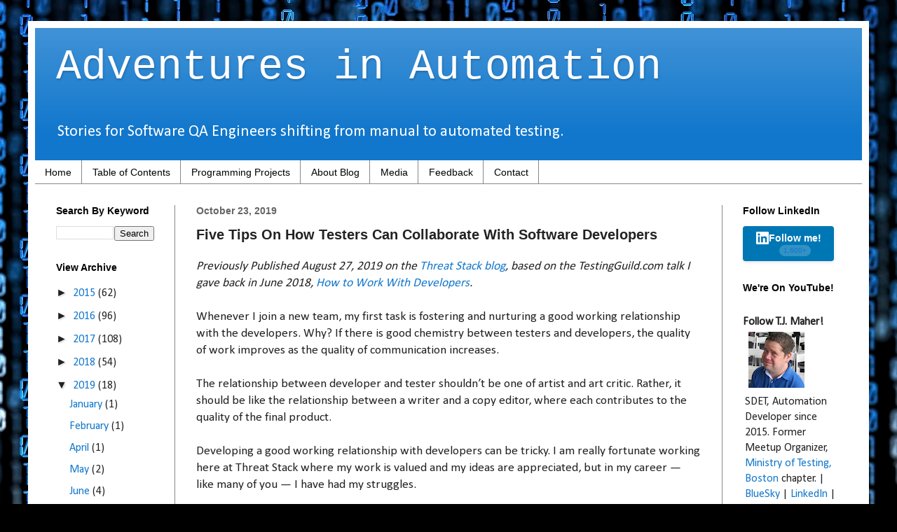

--- FILE ---
content_type: text/html; charset=UTF-8
request_url: https://www.tjmaher.com/2019/10/five-tips-on-how-testers-can.html?showComment=1641090602211
body_size: 69145
content:
<!DOCTYPE html>
<html class='v2' dir='ltr' xmlns='http://www.w3.org/1999/xhtml' xmlns:b='http://www.google.com/2005/gml/b' xmlns:data='http://www.google.com/2005/gml/data' xmlns:expr='http://www.google.com/2005/gml/expr'>
<head>
<link href='https://www.blogger.com/static/v1/widgets/335934321-css_bundle_v2.css' rel='stylesheet' type='text/css'/>
<script src='//pagead2.googlesyndication.com/pagead/js/adsbygoogle.js'></script>
<script>
  (adsbygoogle = window.adsbygoogle || []).push({
    google_ad_client: "ca-pub-6689555027981895",
    enable_page_level_ads: true
  });
</script>
<meta content='width=1100' name='viewport'/>
<meta content='text/html; charset=UTF-8' http-equiv='Content-Type'/>
<meta content='blogger' name='generator'/>
<link href='https://www.tjmaher.com/favicon.ico' rel='icon' type='image/x-icon'/>
<link href='https://www.tjmaher.com/2019/10/five-tips-on-how-testers-can.html' rel='canonical'/>
<link rel="alternate" type="application/atom+xml" title="Adventures in Automation - Atom" href="https://www.tjmaher.com/feeds/posts/default" />
<link rel="alternate" type="application/rss+xml" title="Adventures in Automation - RSS" href="https://www.tjmaher.com/feeds/posts/default?alt=rss" />
<link rel="service.post" type="application/atom+xml" title="Adventures in Automation - Atom" href="https://www.blogger.com/feeds/3868566217808655382/posts/default" />

<link rel="alternate" type="application/atom+xml" title="Adventures in Automation - Atom" href="https://www.tjmaher.com/feeds/3224841666708802227/comments/default" />
<!--Can't find substitution for tag [blog.ieCssRetrofitLinks]-->
<meta content='https://www.tjmaher.com/2019/10/five-tips-on-how-testers-can.html' property='og:url'/>
<meta content='Five Tips On How Testers Can Collaborate With Software Developers' property='og:title'/>
<meta content='T.J. Maher, a QA Engineer since 1996, blogs about his transition from a manual tester to an automation developer to a software engineer in test.' property='og:description'/>
<title>Adventures in Automation: Five Tips On How Testers Can Collaborate With Software Developers</title>
<link href='https://plus.google.com/110863059109469600205' rel='publisher'/>
<style type='text/css'>@font-face{font-family:'Calibri';font-style:normal;font-weight:400;font-display:swap;src:url(//fonts.gstatic.com/l/font?kit=J7afnpV-BGlaFfdAhLEY67FIEjg&skey=a1029226f80653a8&v=v15)format('woff2');unicode-range:U+0000-00FF,U+0131,U+0152-0153,U+02BB-02BC,U+02C6,U+02DA,U+02DC,U+0304,U+0308,U+0329,U+2000-206F,U+20AC,U+2122,U+2191,U+2193,U+2212,U+2215,U+FEFF,U+FFFD;}</style>
<style id='page-skin-1' type='text/css'><!--
/*
-----------------------------------------------
Blogger Template Style
Name:     Simple
Designer: Blogger
URL:      www.blogger.com
----------------------------------------------- */
/* Content
----------------------------------------------- */
body {
font: normal normal 16px Calibri;
color: #222222;
background: #000000 url(//themes.googleusercontent.com/image?id=1i_daHMzkzBNcV-v7uOhVYquMt20FCMbbTFxcHAARidZ6PYKs5-KeUa4Gm0erJ5vHVpot) repeat-x scroll top center /* Credit: enot-poloskun (http://www.istockphoto.com/googleimages.php?id=2904973&platform=blogger) */;
padding: 0 40px 40px 40px;
}
html body .region-inner {
min-width: 0;
max-width: 100%;
width: auto;
}
h2 {
font-size: 22px;
}
a:link {
text-decoration:none;
color: #1177cc;
}
a:visited {
text-decoration:none;
color: #888888;
}
a:hover {
text-decoration:underline;
color: #0065ff;
}
.body-fauxcolumn-outer .fauxcolumn-inner {
background: transparent none repeat scroll top left;
_background-image: none;
}
.body-fauxcolumn-outer .cap-top {
position: absolute;
z-index: 1;
height: 400px;
width: 100%;
}
.body-fauxcolumn-outer .cap-top .cap-left {
width: 100%;
background: transparent none repeat-x scroll top left;
_background-image: none;
}
.content-outer {
-moz-box-shadow: 0 0 40px rgba(0, 0, 0, .15);
-webkit-box-shadow: 0 0 5px rgba(0, 0, 0, .15);
-goog-ms-box-shadow: 0 0 10px #333333;
box-shadow: 0 0 40px rgba(0, 0, 0, .15);
margin-bottom: 1px;
}
.content-inner {
padding: 10px 10px;
}
.content-inner {
background-color: #ffffff;
}
/* Header
----------------------------------------------- */
.header-outer {
background: #1177cc url(//www.blogblog.com/1kt/simple/gradients_light.png) repeat-x scroll 0 -400px;
_background-image: none;
}
.Header h1 {
font: normal normal 60px 'Courier New', Courier, FreeMono, monospace;
color: #ffffff;
text-shadow: 1px 2px 3px rgba(0, 0, 0, .2);
}
.Header h1 a {
color: #ffffff;
}
.Header .description {
font-size: 140%;
color: #ffffff;
}
.header-inner .Header .titlewrapper {
padding: 22px 30px;
}
.header-inner .Header .descriptionwrapper {
padding: 0 30px;
}
/* Tabs
----------------------------------------------- */
.tabs-inner .section:first-child {
border-top: 0 solid #888888;
}
.tabs-inner .section:first-child ul {
margin-top: -0;
border-top: 0 solid #888888;
border-left: 0 solid #888888;
border-right: 0 solid #888888;
}
.tabs-inner .widget ul {
background: #ffffff url(//www.blogblog.com/1kt/simple/gradients_light.png) repeat-x scroll 0 -800px;
_background-image: none;
border-bottom: 1px solid #888888;
margin-top: 0;
margin-left: -30px;
margin-right: -30px;
}
.tabs-inner .widget li a {
display: inline-block;
padding: .6em 1em;
font: normal normal 14px Arial, Tahoma, Helvetica, FreeSans, sans-serif;
color: #000000;
border-left: 1px solid #ffffff;
border-right: 1px solid #888888;
}
.tabs-inner .widget li:first-child a {
border-left: none;
}
.tabs-inner .widget li.selected a, .tabs-inner .widget li a:hover {
color: #000000;
background-color: #ffffff;
text-decoration: none;
}
/* Columns
----------------------------------------------- */
.main-outer {
border-top: 0 solid #888888;
}
.fauxcolumn-left-outer .fauxcolumn-inner {
border-right: 1px solid #888888;
}
.fauxcolumn-right-outer .fauxcolumn-inner {
border-left: 1px solid #888888;
}
/* Headings
----------------------------------------------- */
div.widget > h2,
div.widget h2.title {
margin: 0 0 1em 0;
font: normal bold 14px Arial, Tahoma, Helvetica, FreeSans, sans-serif;
color: #000000;
}
/* Widgets
----------------------------------------------- */
.widget .zippy {
color: #222222;
text-shadow: 2px 2px 1px rgba(0, 0, 0, .1);
}
.widget .popular-posts ul {
list-style: none;
}
/* Posts
----------------------------------------------- */
h2.date-header {
font: normal bold 14px Arial, Tahoma, Helvetica, FreeSans, sans-serif;
}
.date-header span {
background-color: #ffffff;
color: #666666;
padding: inherit;
letter-spacing: inherit;
margin: inherit;
}
.main-inner {
padding-top: 30px;
padding-bottom: 30px;
}
.main-inner .column-center-inner {
padding: 0 15px;
}
.main-inner .column-center-inner .section {
margin: 0 15px;
}
.post {
margin: 0 0 25px 0;
}
h3.post-title, .comments h4 {
font: normal bold 20px Arial, Tahoma, Helvetica, FreeSans, sans-serif;
margin: .75em 0 0;
}
.post-body {
font-size: 110%;
line-height: 1.4;
position: relative;
}
.post-body img, .post-body .tr-caption-container, .Profile img, .Image img,
.BlogList .item-thumbnail img {
padding: 2px;
background: #ffffff;
border: 1px solid #eeeeee;
-moz-box-shadow: 1px 1px 5px rgba(0, 0, 0, .1);
-webkit-box-shadow: 1px 1px 5px rgba(0, 0, 0, .1);
box-shadow: 1px 1px 5px rgba(0, 0, 0, .1);
}
.post-body img, .post-body .tr-caption-container {
padding: 5px;
}
.post-body .tr-caption-container {
color: #222222;
}
.post-body .tr-caption-container img {
padding: 0;
background: transparent;
border: none;
-moz-box-shadow: 0 0 0 rgba(0, 0, 0, .1);
-webkit-box-shadow: 0 0 0 rgba(0, 0, 0, .1);
box-shadow: 0 0 0 rgba(0, 0, 0, .1);
}
.post-header {
margin: 0 0 1.5em;
line-height: 1.6;
font-size: 90%;
}
.post-footer {
margin: 20px -2px 0;
padding: 5px 10px;
color: #666666;
background-color: #ffffff;
border-bottom: 1px solid #eeeeee;
line-height: 1.6;
font-size: 90%;
}
#comments .comment-author {
padding-top: 1.5em;
border-top: 1px solid #888888;
background-position: 0 1.5em;
}
#comments .comment-author:first-child {
padding-top: 0;
border-top: none;
}
.avatar-image-container {
margin: .2em 0 0;
}
#comments .avatar-image-container img {
border: 1px solid #eeeeee;
}
/* Comments
----------------------------------------------- */
.comments .comments-content .icon.blog-author {
background-repeat: no-repeat;
background-image: url([data-uri]);
}
.comments .comments-content .loadmore a {
border-top: 1px solid #222222;
border-bottom: 1px solid #222222;
}
.comments .comment-thread.inline-thread {
background-color: #ffffff;
}
.comments .continue {
border-top: 2px solid #222222;
}
/* Accents
---------------------------------------------- */
.section-columns td.columns-cell {
border-left: 1px solid #888888;
}
.blog-pager {
background: transparent none no-repeat scroll top center;
}
.blog-pager-older-link, .home-link,
.blog-pager-newer-link {
background-color: #ffffff;
padding: 5px;
}
.footer-outer {
border-top: 0 dashed #bbbbbb;
}
/* Mobile
----------------------------------------------- */
body.mobile  {
background-size: auto;
}
.mobile .body-fauxcolumn-outer {
background: transparent none repeat scroll top left;
}
.mobile .body-fauxcolumn-outer .cap-top {
background-size: 100% auto;
}
.mobile .content-outer {
-webkit-box-shadow: 0 0 3px rgba(0, 0, 0, .15);
box-shadow: 0 0 3px rgba(0, 0, 0, .15);
}
.mobile .tabs-inner .widget ul {
margin-left: 0;
margin-right: 0;
}
.mobile .post {
margin: 0;
}
.mobile .main-inner .column-center-inner .section {
margin: 0;
}
.mobile .date-header span {
padding: 0.1em 10px;
margin: 0 -10px;
}
.mobile h3.post-title {
margin: 0;
}
.mobile .blog-pager {
background: transparent none no-repeat scroll top center;
}
.mobile .footer-outer {
border-top: none;
}
.mobile .main-inner, .mobile .footer-inner {
background-color: #ffffff;
}
.mobile-index-contents {
color: #222222;
}
.mobile-link-button {
background-color: #1177cc;
}
.mobile-link-button a:link, .mobile-link-button a:visited {
color: #ffffff;
}
.mobile .tabs-inner .section:first-child {
border-top: none;
}
.mobile .tabs-inner .PageList .widget-content {
background-color: #ffffff;
color: #000000;
border-top: 1px solid #888888;
border-bottom: 1px solid #888888;
}
.mobile .tabs-inner .PageList .widget-content .pagelist-arrow {
border-left: 1px solid #888888;
}
.dp-highlighter
{
font-family: "Consolas", "Monaco", "Courier New", Courier, monospace;
font-size: 12px;
background-color: #E7E5DC;
width: 99%;
overflow: auto;
margin: 10px 0 10px 0 !important;
padding-top: 1px; /* adds a little border on top when controls are hidden */
}
/* clear styles */
.dp-highlighter ol,
.dp-highlighter ol li,
.dp-highlighter ol li span
{
margin: 0;
padding: 0;
border: none;
}
.dp-highlighter a,
.dp-highlighter a:hover
{
background: none;
border: none;
padding: 0;
margin: 0;
}
.dp-highlighter .bar
{
padding-left: 45px;
}
.dp-highlighter.collapsed .bar,
.dp-highlighter.nogutter .bar
{
padding-left: 0px;
}
.dp-highlighter ol
{
list-style: decimal; /* for ie */
background-color: #fff;
margin: 0px 0px 1px 45px !important; /* 1px bottom margin seems to fix occasional Firefox scrolling */
padding: 0px;
color: #5C5C5C;
}
.dp-highlighter.nogutter ol,
.dp-highlighter.nogutter ol li
{
list-style: none !important;
margin-left: 0px !important;
}
.dp-highlighter ol li,
.dp-highlighter .columns div
{
list-style: decimal-leading-zero; /* better look for others, override cascade from OL */
list-style-position: outside !important;
border-left: 3px solid #6CE26C;
background-color: #F8F8F8;
color: #5C5C5C;
padding: 0 3px 0 10px !important;
margin: 0 !important;
line-height: 14px;
}
.toc-section {
padding: 10px;
border: 1px solid black;
background-color: AliceBlue;
text-align: left;
word-wrap: break-word;
}
#blog-pager{clear:both;margin:30px auto;text-align:center; padding: 7px;}
.blog-pager {background: none;}
.displaypageNum a,.showpage a,.pagecurrent{font-size: 14px;padding: 5px 12px;margin-right:5px; color: #666; background-color:#eee;}
.displaypageNum a:hover,.showpage a:hover, .pagecurrent{background:#359BED;text-decoration:none;color: #fff;}
#blog-pager .pagecurrent{font-weight:bold;color: #fff;background:#359BED;}
.showpageOf{display:none!important}
#blog-pager .pages{border:none;}
--></style>
<style id='template-skin-1' type='text/css'><!--
body {
min-width: 1200px;
}
.content-outer, .content-fauxcolumn-outer, .region-inner {
min-width: 1200px;
max-width: 1200px;
_width: 1200px;
}
.main-inner .columns {
padding-left: 200px;
padding-right: 200px;
}
.main-inner .fauxcolumn-center-outer {
left: 200px;
right: 200px;
/* IE6 does not respect left and right together */
_width: expression(this.parentNode.offsetWidth -
parseInt("200px") -
parseInt("200px") + 'px');
}
.main-inner .fauxcolumn-left-outer {
width: 200px;
}
.main-inner .fauxcolumn-right-outer {
width: 200px;
}
.main-inner .column-left-outer {
width: 200px;
right: 100%;
margin-left: -200px;
}
.main-inner .column-right-outer {
width: 200px;
margin-right: -200px;
}
#layout {
min-width: 0;
}
#layout .content-outer {
min-width: 0;
width: 800px;
}
#layout .region-inner {
min-width: 0;
width: auto;
}
--></style>
<script type='text/javascript'>
        (function(i,s,o,g,r,a,m){i['GoogleAnalyticsObject']=r;i[r]=i[r]||function(){
        (i[r].q=i[r].q||[]).push(arguments)},i[r].l=1*new Date();a=s.createElement(o),
        m=s.getElementsByTagName(o)[0];a.async=1;a.src=g;m.parentNode.insertBefore(a,m)
        })(window,document,'script','https://www.google-analytics.com/analytics.js','ga');
        ga('create', 'UA-73377959-1', 'auto', 'blogger');
        ga('blogger.send', 'pageview');
      </script>
<!-- Begin SyntaxHighlighter-->
<link href='https://d3cb3665d1ef4c7025d654116badcdc9754efae7.googledrive.com/host/0B-toYSUNh2ynWkt4RjV6ZmFGeXM/shCore.css' rel='stylesheet' type='text/css'/>
<link href='https://d3cb3665d1ef4c7025d654116badcdc9754efae7.googledrive.com/host/0B-toYSUNh2ynWkt4RjV6ZmFGeXM/shThemeDefault.css' rel='stylesheet' type='text/css'/>
<script src='https://1393c99a372e0e59c644ea356900b171cce7eb75.googledrive.com/host/0B-toYSUNh2ynRFRfc01iaVpsWHM/shCore.js' type='text/javascript'></script>
<script src='https://1393c99a372e0e59c644ea356900b171cce7eb75.googledrive.com/host/0B-toYSUNh2ynRFRfc01iaVpsWHM/shBrushCpp.js' type='text/javascript'></script>
<script src='https://1393c99a372e0e59c644ea356900b171cce7eb75.googledrive.com/host/0B-toYSUNh2ynRFRfc01iaVpsWHM/shBrushCSharp.js' type='text/javascript'></script>
<script src='https://1393c99a372e0e59c644ea356900b171cce7eb75.googledrive.com/host/0B-toYSUNh2ynRFRfc01iaVpsWHM/shBrushCss.js' type='text/javascript'></script>
<script src='https://1393c99a372e0e59c644ea356900b171cce7eb75.googledrive.com/host/0B-toYSUNh2ynRFRfc01iaVpsWHM/shBrushJavaFX.js' type='text/javascript'></script>
<script src='https://1393c99a372e0e59c644ea356900b171cce7eb75.googledrive.com/host/0B-toYSUNh2ynRFRfc01iaVpsWHM/shBrushJava.js' type='text/javascript'></script>
<script src='https://1393c99a372e0e59c644ea356900b171cce7eb75.googledrive.com/host/0B-toYSUNh2ynRFRfc01iaVpsWHM/shBrushJScript.js' type='text/javascript'></script>
<script src='https://1393c99a372e0e59c644ea356900b171cce7eb75.googledrive.com/host/0B-toYSUNh2ynRFRfc01iaVpsWHM/shBrushPhp.js' type='text/javascript'></script>
<script src='https://1393c99a372e0e59c644ea356900b171cce7eb75.googledrive.com/host/0B-toYSUNh2ynRFRfc01iaVpsWHM/shBrushPython.js' type='text/javascript'></script>
<script src='https://1393c99a372e0e59c644ea356900b171cce7eb75.googledrive.com/host/0B-toYSUNh2ynRFRfc01iaVpsWHM/shBrushRuby.js' type='text/javascript'></script>
<script src='https://1393c99a372e0e59c644ea356900b171cce7eb75.googledrive.com/host/0B-toYSUNh2ynRFRfc01iaVpsWHM/shBrushSql.js' type='text/javascript'></script>
<script src='https://1393c99a372e0e59c644ea356900b171cce7eb75.googledrive.com/host/0B-toYSUNh2ynRFRfc01iaVpsWHM/shBrushVb.js' type='text/javascript'></script>
<script src='https://1393c99a372e0e59c644ea356900b171cce7eb75.googledrive.com/host/0B-toYSUNh2ynRFRfc01iaVpsWHM/shBrushXml.js' type='text/javascript'></script>
<script src='https://1393c99a372e0e59c644ea356900b171cce7eb75.googledrive.com/host/0B-toYSUNh2ynRFRfc01iaVpsWHM/shBrushPerl.js' type='text/javascript'></script>
<script type='text/javascript'>
    window.setTimeout(function() {
        SyntaxHighlighter.config.bloggerMode = true;
        SyntaxHighlighter.all();
    }, 20);
    </script>
<!-- End SyntaxHighlighter-->
<script>!function(d,s,id){var js,fjs=d.getElementsByTagName(s)[0],p=/^http:/.test(d.location)?'http':'https';if(!d.getElementById(id)){js=d.createElement(s);js.id=id;js.src=p+'://platform.twitter.com/widgets.js';fjs.parentNode.insertBefore(js,fjs);}}(document, 'script', 'twitter-wjs');</script>
<script src='https://apis.google.com/js/platform.js'></script>
<script src='//platform.linkedin.com/in.js' type='text/javascript'> lang: en_US</script>
<link href='https://www.blogger.com/dyn-css/authorization.css?targetBlogID=3868566217808655382&amp;zx=da116ed3-d179-4f49-aab9-6cf9c6f10ef1' media='none' onload='if(media!=&#39;all&#39;)media=&#39;all&#39;' rel='stylesheet'/><noscript><link href='https://www.blogger.com/dyn-css/authorization.css?targetBlogID=3868566217808655382&amp;zx=da116ed3-d179-4f49-aab9-6cf9c6f10ef1' rel='stylesheet'/></noscript>
<meta name='google-adsense-platform-account' content='ca-host-pub-1556223355139109'/>
<meta name='google-adsense-platform-domain' content='blogspot.com'/>

<!-- data-ad-client=ca-pub-6689555027981895 -->

</head>
<body class='loading variant-bold'>
<div class='navbar no-items section' id='navbar' name='Navbar'>
</div>
<div class='body-fauxcolumns'>
<div class='fauxcolumn-outer body-fauxcolumn-outer'>
<div class='cap-top'>
<div class='cap-left'></div>
<div class='cap-right'></div>
</div>
<div class='fauxborder-left'>
<div class='fauxborder-right'></div>
<div class='fauxcolumn-inner'>
</div>
</div>
<div class='cap-bottom'>
<div class='cap-left'></div>
<div class='cap-right'></div>
</div>
</div>
</div>
<div id='fb-root'></div>
<script>(function(d, s, id) {
	  var js, fjs = d.getElementsByTagName(s)[0];
	  if (d.getElementById(id)) return;
	  js = d.createElement(s); js.id = id;
	  js.src = "//connect.facebook.net/en_US/sdk.js#xfbml=1";
	  fjs.parentNode.insertBefore(js, fjs);
	}(document, 'script', 'facebook-jssdk'));</script>
<div class='content'>
<div class='content-fauxcolumns'>
<div class='fauxcolumn-outer content-fauxcolumn-outer'>
<div class='cap-top'>
<div class='cap-left'></div>
<div class='cap-right'></div>
</div>
<div class='fauxborder-left'>
<div class='fauxborder-right'></div>
<div class='fauxcolumn-inner'>
</div>
</div>
<div class='cap-bottom'>
<div class='cap-left'></div>
<div class='cap-right'></div>
</div>
</div>
</div>
<div class='content-outer'>
<div class='content-cap-top cap-top'>
<div class='cap-left'></div>
<div class='cap-right'></div>
</div>
<div class='fauxborder-left content-fauxborder-left'>
<div class='fauxborder-right content-fauxborder-right'></div>
<div class='content-inner'>
<header>
<div class='header-outer'>
<div class='header-cap-top cap-top'>
<div class='cap-left'></div>
<div class='cap-right'></div>
</div>
<div class='fauxborder-left header-fauxborder-left'>
<div class='fauxborder-right header-fauxborder-right'></div>
<div class='region-inner header-inner'>
<div class='header section' id='header' name='Header'><div class='widget Header' data-version='1' id='Header1'>
<div id='header-inner'>
<div class='titlewrapper'>
<h1 class='title'>
<a href='https://www.tjmaher.com/'>
Adventures in Automation
</a>
</h1>
</div>
<div class='descriptionwrapper'>
<p class='description'><span>Stories for Software QA Engineers shifting from manual to automated testing. </span></p>
</div>
</div>
</div></div>
</div>
</div>
<div class='header-cap-bottom cap-bottom'>
<div class='cap-left'></div>
<div class='cap-right'></div>
</div>
</div>
</header>
<div class='tabs-outer'>
<div class='tabs-cap-top cap-top'>
<div class='cap-left'></div>
<div class='cap-right'></div>
</div>
<div class='fauxborder-left tabs-fauxborder-left'>
<div class='fauxborder-right tabs-fauxborder-right'></div>
<div class='region-inner tabs-inner'>
<div class='tabs section' id='crosscol' name='Cross-Column'><div class='widget PageList' data-version='1' id='PageList2'>
<div class='widget-content'>
<ul>
<li>
<a href='https://www.tjmaher.com/'>Home</a>
</li>
<li>
<a href='https://www.tjmaher.com/p/table-of-contents.html'>Table of Contents</a>
</li>
<li>
<a href='https://www.tjmaher.com/p/programming-projects.html'>Programming Projects</a>
</li>
<li>
<a href='https://www.tjmaher.com/p/about-us.html'>About Blog</a>
</li>
<li>
<a href='https://www.tjmaher.com/p/media.html'>Media</a>
</li>
<li>
<a href='https://www.tjmaher.com/p/reviews-of-this-blog.html'>Feedback</a>
</li>
<li>
<a href='https://www.tjmaher.com/p/contact-us.html'>Contact</a>
</li>
</ul>
<div class='clear'></div>
</div>
</div></div>
<div class='tabs no-items section' id='crosscol-overflow' name='Cross-Column 2'></div>
</div>
</div>
<div class='tabs-cap-bottom cap-bottom'>
<div class='cap-left'></div>
<div class='cap-right'></div>
</div>
</div>
<div class='main-outer'>
<div class='main-cap-top cap-top'>
<div class='cap-left'></div>
<div class='cap-right'></div>
</div>
<div class='fauxborder-left main-fauxborder-left'>
<div class='fauxborder-right main-fauxborder-right'></div>
<div class='region-inner main-inner'>
<div class='columns fauxcolumns'>
<div class='fauxcolumn-outer fauxcolumn-center-outer'>
<div class='cap-top'>
<div class='cap-left'></div>
<div class='cap-right'></div>
</div>
<div class='fauxborder-left'>
<div class='fauxborder-right'></div>
<div class='fauxcolumn-inner'>
</div>
</div>
<div class='cap-bottom'>
<div class='cap-left'></div>
<div class='cap-right'></div>
</div>
</div>
<div class='fauxcolumn-outer fauxcolumn-left-outer'>
<div class='cap-top'>
<div class='cap-left'></div>
<div class='cap-right'></div>
</div>
<div class='fauxborder-left'>
<div class='fauxborder-right'></div>
<div class='fauxcolumn-inner'>
</div>
</div>
<div class='cap-bottom'>
<div class='cap-left'></div>
<div class='cap-right'></div>
</div>
</div>
<div class='fauxcolumn-outer fauxcolumn-right-outer'>
<div class='cap-top'>
<div class='cap-left'></div>
<div class='cap-right'></div>
</div>
<div class='fauxborder-left'>
<div class='fauxborder-right'></div>
<div class='fauxcolumn-inner'>
</div>
</div>
<div class='cap-bottom'>
<div class='cap-left'></div>
<div class='cap-right'></div>
</div>
</div>
<!-- corrects IE6 width calculation -->
<div class='columns-inner'>
<div class='column-center-outer'>
<div class='column-center-inner'>
<div class='main section' id='main' name='Main'><div class='widget Blog' data-version='1' id='Blog1'>
<div class='blog-posts hfeed'>

          <div class="date-outer">
        
<h2 class='date-header'><span>October 23, 2019</span></h2>

          <div class="date-posts">
        
<div class='post-outer'>
<article class='post hentry uncustomized-post-template' itemprop='blogPost' itemscope='itemscope' itemtype='http://schema.org/BlogPosting'>
<meta content='3868566217808655382' itemprop='blogId'/>
<meta content='3224841666708802227' itemprop='postId'/>
<a name='3224841666708802227'></a>
<h3 class='post-title entry-title' itemprop='headline'>
Five Tips On How Testers Can Collaborate With Software Developers
</h3>
<div class='post-header'>
<div class='post-header-line-1'></div>
</div>
<div class='post-body entry-content' id='post-body-3224841666708802227' itemprop='description articleBody'>
<i>Previously Published August 27, 2019 on the <a href="https://www.threatstack.com/blog/five-tips-on-how-testers-can-collaborate-with-software-developers" target="_blank">Threat Stack blog</a>, based on the TestingGuild.com talk I gave back in June 2018, <a href="https://youtu.be/m3nenJ-hAOM" target="_blank">How to Work With Developers</a>.</i><br />
<br />
Whenever I join a new team, my first task is fostering and nurturing a good working relationship with the developers. Why? If there is good chemistry between testers and developers, the quality of work improves as the quality of communication increases. <br />
<br />
The relationship between developer and tester shouldn&#8217;t be one of artist and art critic. Rather, it should be like the relationship between a writer and a copy editor, where each contributes to the quality of the final product. <br />
<br />
Developing a good working relationship with developers can be tricky. I am really fortunate working here at Threat Stack where my work is valued and my ideas are appreciated, but in my career &#8212; like many of you &#8212; I have had my struggles. <br />
<br />
With that in mind, here are five tips that I&#8217;ve found helpful in nurturing and developing relationships with my developer teammates.<br />
<div>
<a name="more"></a><br />
<h3>
Tip #1: Don&#8217;t let bad past experiences get in the way of the present.</h3>
<br />
It can be tough being a software tester. Testers can be blamed for: <br />
<ul>
<li>Finding too many bugs</li>
<li>Reporting too many bugs</li>
<li>Making the team look bad</li>
<li>Making the product look bad</li>
</ul>
<br />
Speaking for myself, I&#8217;ve seen managers foster an &#8220;us vs. them&#8221; mentality between devs and testers, claiming that this heated rivalry is actually a good thing, keeping both camps on their toes. I&#8217;ve had test managers insist that testers should only communicate with the developers through bug reports, and that I only have two jobs: Find bugs, and don&#8217;t bother the developers.<br />
<br />
And I&#8217;ve had development managers dismiss me as &#8220;only a tester.&#8221;<br />
<br />
Even though most of these experiences happened early on in my career, they can bubble up while I&#8217;m interacting with developers if I&#8217;m having a bad day or if I&#8217;m working under pressure. The longer your career goes on in this field, the more the baggage can accrue. <br />
<br />
In spite of all that, it is important that you don&#8217;t allow these past experiences to interfere when you&#8217;re working with developers. <br />
<br />
So how can a tester cope?</div>
<div>
<ul>
<li>Vent with a friend &#8212; outside of work &#8212; if you need to. Unpack your baggage. Trade war stories. </li>
<li>Join a networking group of other testers such as your <a href="https://www.ministryoftesting.com/ministry-of-testing-meetups">local Ministry of Testing Meetup</a>, or start your own. </li>
<li>Speak to a mentor or career counselor.</li>
<li>Talk to a manager you are friendly with.</li>
<li>If a job is just too difficult to deal with, finding a new workplace may be an option. </li>
</ul>
<br />
Find a way to deal with past negative experiences so they don&#8217;t end up haunting you. Do whatever it takes so the next time you start working with your development team, you can do so with a clear and positive mind.&nbsp;</div>
<div>
<br />
<h3>
Tip #2: Participate in the initial planning sessions. </h3>
<br />
When a new product feature is being planned and the initial work is being scoped, don&#8217;t be a bystander or a spectator. Work with your teammates to make sure your voice and your experience as a tester are being heard. <br />
<br />
Developing a good working relationship is more than just grabbing lunch with the developer on your team to build and test the feature (although that helps). Getting to know the developer not just as a co-worker but also as a person creates a better environment for communication and collaboration. <br />
<br />
As the new features are first being introduced to your team, work side by side with the developers, brainstorming and reviewing each feature story by story. <br />
<br />
Work together to see if the requirements are readable, understandable, clear, and concise. As the developers go back and forth trying to hash out whether there is enough information there to build the new feature, work with the developers and business analysts to figure out whether there are enough metrics listed to test. <br />
<br />
Examples of metrics could include the following:<br />
<ul>
<li>Is this feature testable? </li>
<li>How do you know if the feature passes? What does a failure look like? </li>
<li>What is a critical requirement? What is simply &#8220;nice to have&#8221;?</li>
<li>What inputs are acceptable?</li>
<li>What is not acceptable? </li>
</ul>
<br />
If the feature has a UI segment, are there sample screenshots of how the product is supposed to look and behave? Screenshots, mock-ups, and wire mocks are extremely helpful in creating conversations around functionality, usability, and testability while discussing requirements.<br />
<br />
If your team is using Agile, work out how complex a story may be, comparing one story to another, assigning various points to the story. Trying to assign story points spurs a healthy and constructive debate, with testers right there in the thick of it, listening, taking everything in, and contributing to the conversation.<br />
<br />
Will a feature take a lot of time to test? If testers don&#8217;t speak up and state that they need to budget more time into developing and testing this feature, they are going to find themselves either blowing deadlines or working a lot of nights and weekends in their immediate future. <br />
<br />
If you are using Agile, remember that you are trying to run at a healthy sprint. It is not supposed to be a death march.</div>
<div>
<br />
<h3>
Tip #3: Dive deep with developers before your testing starts.</h3>
<br />
The developer and the tester are two sides of the same coin. The developer is focused on drafting and building the product. My main focus as a tester is on how a customer will operate the product.<br />
<br />
The developer&#8217;s focus is on creating the product according to the ever-changing specs.<br />
<br />
A tester&#8217;s focus is to do risk analysis as the product is being changed and updated. <br />
<br />
Developers and testers aren&#8217;t opponents. We are teammates &#8212; we&#8217;re partners. <br />
<br />
If a new feature is being developed and you are unsure how it will work, reach out to the developers. Work with them to figure out things such as:<br />
<ul>
<li>How data travels from the UI to the API to the database </li>
<li>Whether new fields need to be created in the database </li>
<li>Whether data needs to be processed before it gets used by the API</li>
<li>Is the code being held together with paper clips, rubber bands, and duct tape? </li>
<li>Is there a risk that things related to this feature might break as things are being built or code is being cleaned up and refactored?</li>
</ul>
<br />
These concerns need to be addressed by both developer and tester. Work with the developers, business analysts, and user experience. Be the sounding board.&nbsp;</div>
<div>
<br />
<h3>
Tip #4: Enjoy each other&#8217;s testing perspectives.</h3>
<br />
Developers and testers have different perspectives when it comes to viewing the software product under construction:<br />
<ul>
<li>Developers see the product from the bottom up, sometimes seeing the user interface as a thin veneer that covers the machinery of the product.</li>
<li>Testers tend to see the product from the top down, starting with how the customer uses the product. </li>
</ul>
<br />
This difference in perspective extends to the subject of testing:<br />
<ul>
<li>Developers may think of testing at a code level, with a focus on unit and integration tests.</li>
<li>Testers may focus more on functional tests, examining the product as a whole. </li>
</ul>
<br />
By sharing each other&#8217;s unique perspective, you help each other get better in your own profession. <br />
<br />
When testers and the entire development team work together, they become more interdisciplinary.&nbsp;</div>
<div>
Ask the business analyst how the requirements were constructed. Ask the user experience people how they determined what the product should look like. Ask the developer to give a code walkthrough while the feature is being built. <br />
<br />
See if you can set up pair testing with the developer. You will get to know more about how the product is built, and the developer will get more exposure to how to test this creation you are both shaping.&nbsp;</div>
<div>
<br />
<h3>
Tip #5: Under times of stress, try to be kind.</h3>
<br />
It is very easy to get stressed out in the software industry. Deadlines are always looming. Things move so fast. There is always a new tool or technology to learn every few years. Requirements can change more quickly than you can keep up. Things can fall apart. It is easy to get overwhelmed. <br />
<br />
If you are feeling the stress, the developer is too. Like in Alice in Wonderland, developers are running <a href="https://en.wikipedia.org/wiki/Red_Queen%27s_race">the red queen&#8217;s race</a>, running as fast as they can just to stay in the same place. <br />
<br />
Tech stacks change constantly. Front-end developers suddenly need to become experts in JavaScript, then Angular, then Ember, then React, or Vue, and whatever JavaScript framework Google, Amazon, or Facebook is pushing next year. <br />
<br />
Even if testers work side by side with the rest of the development team in planning how to develop and test a feature, communication can still short circuit. The bug you found might not be a bug at all:<br />
<ul>
<li>The requirements may have changed, and a conversation or midnight email happened between product owner and developer that you are not privy to. </li>
<li>The developer might have realized at the last minute that the product does not have the structure to support all the new requirements. Things were scaled back. </li>
<li>A bug was already found, and the designer, developer, and product owner had a meeting and decided that they could live with the bug, and they just haven&#8217;t had time to communicate that to you yet. </li>
</ul>
<br />
It may not be a bug at all. It could be a not-yet-documented feature. <br />
<br />
When you find bugs in the code &#8212; try to be kind. Don&#8217;t act as if the bug represents a failing of their work ethic. In the software industry, we are doing so much with so little time, and it is easy for things to get missed. Establishing a good rapport with each member of the team, doing a deep dive on technical aspects of the feature, soliciting feedback in test plan creation, and pair testing with the team can all help establish good collaboration amongst the team members. <br />
<br />
The most important part to remember? Under times of stress: Try to be kind.<br />
<br />
<br />
-T.J. Maher<br />
Sr. QA Engineer, Software Engineer in Test<br />
Meetup Organizer, <a href="http://bit.ly/mot_boston" target="_blank">Ministry of Testing - Boston</a><br />
<br />
<a href="https://twitter.com/tjmaher1">Twitter</a>&nbsp;| <a href="http://bit.ly/tj_youtube" target="_blank">YouTube</a> |&nbsp;<a href="https://www.linkedin.com/in/tjmaher1" target="_blank">LinkedIn</a>&nbsp;| <a href="http://bit.ly/tj_techbeacon" target="_blank">Articles</a></div>
<div style='clear: both;'></div>
</div>
<div class='post-footer'>
<div class='post-footer-line post-footer-line-1'>
<span class='post-author vcard'>
Posted by
<span class='fn' itemprop='author' itemscope='itemscope' itemtype='http://schema.org/Person'>
<meta content='https://www.blogger.com/profile/04400187344378497865' itemprop='url'/>
<a class='g-profile' href='https://www.blogger.com/profile/04400187344378497865' rel='author' title='author profile'>
<span itemprop='name'>T.J. Maher</span>
</a>
</span>
</span>
<span class='post-timestamp'>
at
<meta content='https://www.tjmaher.com/2019/10/five-tips-on-how-testers-can.html' itemprop='url'/>
<a class='timestamp-link' href='https://www.tjmaher.com/2019/10/five-tips-on-how-testers-can.html' rel='bookmark' title='permanent link'><abbr class='published' itemprop='datePublished' title='2019-10-23T08:00:00-04:00'>10/23/2019 08:00:00 AM</abbr></a>
</span>
<span class='reaction-buttons'>
</span>
<span class='post-comment-link'>
</span>
<span class='post-backlinks post-comment-link'>
</span>
<span class='post-icons'>
<span class='item-control blog-admin pid-51710302'>
<a href='https://www.blogger.com/post-edit.g?blogID=3868566217808655382&postID=3224841666708802227&from=pencil' title='Edit Post'>
<img alt='' class='icon-action' height='18' src='https://resources.blogblog.com/img/icon18_edit_allbkg.gif' width='18'/>
</a>
</span>
</span>
<div class='post-share-buttons goog-inline-block'>
<a class='goog-inline-block share-button sb-email' href='https://www.blogger.com/share-post.g?blogID=3868566217808655382&postID=3224841666708802227&target=email' target='_blank' title='Email This'><span class='share-button-link-text'>Email This</span></a><a class='goog-inline-block share-button sb-blog' href='https://www.blogger.com/share-post.g?blogID=3868566217808655382&postID=3224841666708802227&target=blog' onclick='window.open(this.href, "_blank", "height=270,width=475"); return false;' target='_blank' title='BlogThis!'><span class='share-button-link-text'>BlogThis!</span></a><a class='goog-inline-block share-button sb-twitter' href='https://www.blogger.com/share-post.g?blogID=3868566217808655382&postID=3224841666708802227&target=twitter' target='_blank' title='Share to X'><span class='share-button-link-text'>Share to X</span></a><a class='goog-inline-block share-button sb-facebook' href='https://www.blogger.com/share-post.g?blogID=3868566217808655382&postID=3224841666708802227&target=facebook' onclick='window.open(this.href, "_blank", "height=430,width=640"); return false;' target='_blank' title='Share to Facebook'><span class='share-button-link-text'>Share to Facebook</span></a><a class='goog-inline-block share-button sb-pinterest' href='https://www.blogger.com/share-post.g?blogID=3868566217808655382&postID=3224841666708802227&target=pinterest' target='_blank' title='Share to Pinterest'><span class='share-button-link-text'>Share to Pinterest</span></a>
</div>
</div>
<div class='post-footer-line post-footer-line-2'>
<span class='post-labels'>
</span>
</div>
<div class='post-footer-line post-footer-line-3'>
<span class='post-location'>
</span>
</div>
</div>
</article>
<div class='comments' id='comments'>
<a name='comments'></a>
<h4>244 comments:</h4>
<span class='paging-control-container'>
1 &ndash; 200 of 244

            &#160;
            <a class='paging-control' href='https://www.tjmaher.com/2019/10/five-tips-on-how-testers-can.html?commentPage=2'>Newer&rsaquo;</a>
            &#160;
            <a class='paging-control' href='https://www.tjmaher.com/2019/10/five-tips-on-how-testers-can.html?commentPage=2'>Newest&raquo;</a>
</span>
<div id='Blog1_comments-block-wrapper'>
<dl class='avatar-comment-indent' id='comments-block'>
<dt class='comment-author ' id='c8444205238524649797'>
<a name='c8444205238524649797'></a>
<div class="avatar-image-container avatar-stock"><span dir="ltr"><a href="https://www.blogger.com/profile/13159969380575737524" target="" rel="nofollow" onclick="" class="avatar-hovercard" id="av-8444205238524649797-13159969380575737524"><img src="//www.blogger.com/img/blogger_logo_round_35.png" width="35" height="35" alt="" title="jeya sofia">

</a></span></div>
<a href='https://www.blogger.com/profile/13159969380575737524' rel='nofollow'>jeya sofia</a>
said...
</dt>
<dd class='comment-body' id='Blog1_cmt-8444205238524649797'>
<p>
Excellent idea!!! I really enjoyed reading your post. Thank you for your efforts . Share more like this.<br /><a href="https://fitatambaram.in/software-testing-training/" rel="nofollow">Software testing training in Tambaram</a><br /><a href="https://fitatambaram.in/software-testing-training/" rel="nofollow">Software testing training in Chennai</a><br /><a href="https://fitatambaram.in/java-training/" rel="nofollow"> Java course in Tambaram</a><br /><a href="http://fitavelachery.in/selenium-training/" rel="nofollow"> Selenium Training in Velachery</a><br /><a href="https://www.traininginannanagar.com/rpa-training/" rel="nofollow"> RPA Training in Anna Nagar</a><br /><a href="https://fitaporur.in/web-designing-course/" rel="nofollow"> Web Designing Course in Porur</a><br /><a href="https://fitaporur.in/graphic-design-courses/" rel="nofollow"> graphic design courses in Porur </a><br /><a href="https://www.trainingintnagar.in/dot-net-training/" rel="nofollow"> Dot Net Training in T Nagar</a><br /><a href="https://fitatambaram.in/python-training/" rel="nofollow"> Python Training in Tambaram</a><br /><a href="https://traininginannanagar.com/android-training/" rel="nofollow"> Android Training in Anna Nagar</a><br />
</p>
</dd>
<dd class='comment-footer'>
<span class='comment-timestamp'>
<a href='https://www.tjmaher.com/2019/10/five-tips-on-how-testers-can.html?showComment=1585227252561#c8444205238524649797' title='comment permalink'>
March 26, 2020 at 8:54&#8239;AM
</a>
<span class='item-control blog-admin pid-1667368932'>
<a class='comment-delete' href='https://www.blogger.com/comment/delete/3868566217808655382/8444205238524649797' title='Delete Comment'>
<img src='https://resources.blogblog.com/img/icon_delete13.gif'/>
</a>
</span>
</span>
</dd>
<dt class='comment-author ' id='c7805252852292220049'>
<a name='c7805252852292220049'></a>
<div class="avatar-image-container avatar-stock"><span dir="ltr"><a href="https://www.blogger.com/profile/06344159280573907231" target="" rel="nofollow" onclick="" class="avatar-hovercard" id="av-7805252852292220049-06344159280573907231"><img src="//www.blogger.com/img/blogger_logo_round_35.png" width="35" height="35" alt="" title="Anonymous">

</a></span></div>
<a href='https://www.blogger.com/profile/06344159280573907231' rel='nofollow'>Anonymous</a>
said...
</dt>
<dd class='comment-body' id='Blog1_cmt-7805252852292220049'>
<p>
Pretty good post. I just stumbled upon your blog and wanted to say that I have really enjoyed reading your blog posts. Any way I&#8217;ll be subscribing to your feed and I hope you post again soon. <a href="https://www.stressthem.to/" rel="nofollow">booter</a>
</p>
</dd>
<dd class='comment-footer'>
<span class='comment-timestamp'>
<a href='https://www.tjmaher.com/2019/10/five-tips-on-how-testers-can.html?showComment=1587903748968#c7805252852292220049' title='comment permalink'>
April 26, 2020 at 8:22&#8239;AM
</a>
<span class='item-control blog-admin pid-654822069'>
<a class='comment-delete' href='https://www.blogger.com/comment/delete/3868566217808655382/7805252852292220049' title='Delete Comment'>
<img src='https://resources.blogblog.com/img/icon_delete13.gif'/>
</a>
</span>
</span>
</dd>
<dt class='comment-author ' id='c5275672204314298132'>
<a name='c5275672204314298132'></a>
<div class="avatar-image-container avatar-stock"><span dir="ltr"><img src="//resources.blogblog.com/img/blank.gif" width="35" height="35" alt="" title="Anonymous">

</span></div>
Anonymous
said...
</dt>
<dd class='comment-body' id='Blog1_cmt-5275672204314298132'>
<p>
hello!,I really like your writing so a lot! percentage we keep up a correspondence extra about your article on AOL? I require an expert on this area to unravel my problem. Maybe that&#39;s you! Taking a look ahead to look you. <a href="https://dev.to/mssvs/top-app-development-companies-effective-steps-to-create-a-converting-mobile-app-for-business-4di" rel="nofollow">mobile app developer</a><br />
</p>
</dd>
<dd class='comment-footer'>
<span class='comment-timestamp'>
<a href='https://www.tjmaher.com/2019/10/five-tips-on-how-testers-can.html?showComment=1589028805862#c5275672204314298132' title='comment permalink'>
May 9, 2020 at 8:53&#8239;AM
</a>
<span class='item-control blog-admin pid-1794317114'>
<a class='comment-delete' href='https://www.blogger.com/comment/delete/3868566217808655382/5275672204314298132' title='Delete Comment'>
<img src='https://resources.blogblog.com/img/icon_delete13.gif'/>
</a>
</span>
</span>
</dd>
<dt class='comment-author ' id='c8287965526094461050'>
<a name='c8287965526094461050'></a>
<div class="avatar-image-container avatar-stock"><span dir="ltr"><a href="https://www.blogger.com/profile/04062361024085775235" target="" rel="nofollow" onclick="" class="avatar-hovercard" id="av-8287965526094461050-04062361024085775235"><img src="//www.blogger.com/img/blogger_logo_round_35.png" width="35" height="35" alt="" title="sdexter">

</a></span></div>
<a href='https://www.blogger.com/profile/04062361024085775235' rel='nofollow'>sdexter</a>
said...
</dt>
<dd class='comment-body' id='Blog1_cmt-8287965526094461050'>
<p>
Loving the  information on this  web site , you have done great  job on the posts . <a href="https://www.diigo.com/item/note/7aiy1/t61q?k=e364fcb282715950510369655be72a2e" rel="nofollow">app development company</a><br />
</p>
</dd>
<dd class='comment-footer'>
<span class='comment-timestamp'>
<a href='https://www.tjmaher.com/2019/10/five-tips-on-how-testers-can.html?showComment=1589041186313#c8287965526094461050' title='comment permalink'>
May 9, 2020 at 12:19&#8239;PM
</a>
<span class='item-control blog-admin pid-1974652783'>
<a class='comment-delete' href='https://www.blogger.com/comment/delete/3868566217808655382/8287965526094461050' title='Delete Comment'>
<img src='https://resources.blogblog.com/img/icon_delete13.gif'/>
</a>
</span>
</span>
</dd>
<dt class='comment-author ' id='c4401150657993412946'>
<a name='c4401150657993412946'></a>
<div class="avatar-image-container avatar-stock"><span dir="ltr"><a href="https://www.blogger.com/profile/07401950479430618969" target="" rel="nofollow" onclick="" class="avatar-hovercard" id="av-4401150657993412946-07401950479430618969"><img src="//www.blogger.com/img/blogger_logo_round_35.png" width="35" height="35" alt="" title="Voice It Aloud">

</a></span></div>
<a href='https://www.blogger.com/profile/07401950479430618969' rel='nofollow'>Voice It Aloud</a>
said...
</dt>
<dd class='comment-body' id='Blog1_cmt-4401150657993412946'>
<p>
Nice reading, I love your content. This is really a fantastic and informative post. Keep it up and if you are looking for<a href="https://www.voiceitaloud.com/show_category/marriage-and-relationship" rel="nofollow"> <b>Relationship forum</b></a> then visit Voice It Aloud<br /><br />
</p>
</dd>
<dd class='comment-footer'>
<span class='comment-timestamp'>
<a href='https://www.tjmaher.com/2019/10/five-tips-on-how-testers-can.html?showComment=1589200971609#c4401150657993412946' title='comment permalink'>
May 11, 2020 at 8:42&#8239;AM
</a>
<span class='item-control blog-admin pid-562886171'>
<a class='comment-delete' href='https://www.blogger.com/comment/delete/3868566217808655382/4401150657993412946' title='Delete Comment'>
<img src='https://resources.blogblog.com/img/icon_delete13.gif'/>
</a>
</span>
</span>
</dd>
<dt class='comment-author ' id='c5154438763732075981'>
<a name='c5154438763732075981'></a>
<div class="avatar-image-container avatar-stock"><span dir="ltr"><a href="https://www.blogger.com/profile/04062361024085775235" target="" rel="nofollow" onclick="" class="avatar-hovercard" id="av-5154438763732075981-04062361024085775235"><img src="//www.blogger.com/img/blogger_logo_round_35.png" width="35" height="35" alt="" title="sdexter">

</a></span></div>
<a href='https://www.blogger.com/profile/04062361024085775235' rel='nofollow'>sdexter</a>
said...
</dt>
<dd class='comment-body' id='Blog1_cmt-5154438763732075981'>
<p>
I found your blog on net and can bookmark it currently. carry on the nice work. <a href="http://theymakedesignreal.tilda.ws/web-design-agency-tips-to-have-higher-conversion-rate" rel="nofollow">website tips</a><br />
</p>
</dd>
<dd class='comment-footer'>
<span class='comment-timestamp'>
<a href='https://www.tjmaher.com/2019/10/five-tips-on-how-testers-can.html?showComment=1589350360557#c5154438763732075981' title='comment permalink'>
May 13, 2020 at 2:12&#8239;AM
</a>
<span class='item-control blog-admin pid-1974652783'>
<a class='comment-delete' href='https://www.blogger.com/comment/delete/3868566217808655382/5154438763732075981' title='Delete Comment'>
<img src='https://resources.blogblog.com/img/icon_delete13.gif'/>
</a>
</span>
</span>
</dd>
<dt class='comment-author ' id='c2962525159803598692'>
<a name='c2962525159803598692'></a>
<div class="avatar-image-container avatar-stock"><span dir="ltr"><a href="https://www.blogger.com/profile/03219388980346734782" target="" rel="nofollow" onclick="" class="avatar-hovercard" id="av-2962525159803598692-03219388980346734782"><img src="//www.blogger.com/img/blogger_logo_round_35.png" width="35" height="35" alt="" title="Stream Line">

</a></span></div>
<a href='https://www.blogger.com/profile/03219388980346734782' rel='nofollow'>Stream Line</a>
said...
</dt>
<dd class='comment-body' id='Blog1_cmt-2962525159803598692'>
<p>
The actual challenge to become is normally you can actually SOLE check out that level of your tax discount over the internet by looking at your RATES web-site. <a href="http://theymakedesignreal.tilda.ws/ui-ux-design-trends-for-mobile-apps" rel="nofollow">user experience design</a><br />
</p>
</dd>
<dd class='comment-footer'>
<span class='comment-timestamp'>
<a href='https://www.tjmaher.com/2019/10/five-tips-on-how-testers-can.html?showComment=1589887617948#c2962525159803598692' title='comment permalink'>
May 19, 2020 at 7:26&#8239;AM
</a>
<span class='item-control blog-admin pid-394822709'>
<a class='comment-delete' href='https://www.blogger.com/comment/delete/3868566217808655382/2962525159803598692' title='Delete Comment'>
<img src='https://resources.blogblog.com/img/icon_delete13.gif'/>
</a>
</span>
</span>
</dd>
<dt class='comment-author ' id='c2351638577578385872'>
<a name='c2351638577578385872'></a>
<div class="avatar-image-container vcard"><span dir="ltr"><a href="https://www.blogger.com/profile/04221168617890571346" target="" rel="nofollow" onclick="" class="avatar-hovercard" id="av-2351638577578385872-04221168617890571346"><img src="https://resources.blogblog.com/img/blank.gif" width="35" height="35" class="delayLoad" style="display: none;" longdesc="//blogger.googleusercontent.com/img/b/R29vZ2xl/AVvXsEiSSq5JqIRXIJ3JmlLoYH71z_aMqoAm0iwFslo-5ECeuS5K9I60BrpXYE3H-obmabGEGTwSKpU6k27g7DaRCPlKqXPP2Ex0MBFspSkAsPkuhr1bIJGplyjTaGp5PzxA5OI/s45-c/ppp.jpg" alt="" title="Enfortra&nbsp;Inc">

<noscript><img src="//blogger.googleusercontent.com/img/b/R29vZ2xl/AVvXsEiSSq5JqIRXIJ3JmlLoYH71z_aMqoAm0iwFslo-5ECeuS5K9I60BrpXYE3H-obmabGEGTwSKpU6k27g7DaRCPlKqXPP2Ex0MBFspSkAsPkuhr1bIJGplyjTaGp5PzxA5OI/s45-c/ppp.jpg" width="35" height="35" class="photo" alt=""></noscript></a></span></div>
<a href='https://www.blogger.com/profile/04221168617890571346' rel='nofollow'>Enfortra&#160;Inc</a>
said...
</dt>
<dd class='comment-body' id='Blog1_cmt-2351638577578385872'>
<p>
It&#8217;s great to come across a blog. as we provide <a href="https://www.enfortra.com/" rel="nofollow">white label credit monitoring</a> at affordable prices. for more info visit our website.
</p>
</dd>
<dd class='comment-footer'>
<span class='comment-timestamp'>
<a href='https://www.tjmaher.com/2019/10/five-tips-on-how-testers-can.html?showComment=1591201341392#c2351638577578385872' title='comment permalink'>
June 3, 2020 at 12:22&#8239;PM
</a>
<span class='item-control blog-admin pid-175247136'>
<a class='comment-delete' href='https://www.blogger.com/comment/delete/3868566217808655382/2351638577578385872' title='Delete Comment'>
<img src='https://resources.blogblog.com/img/icon_delete13.gif'/>
</a>
</span>
</span>
</dd>
<dt class='comment-author ' id='c6150321493356532122'>
<a name='c6150321493356532122'></a>
<div class="avatar-image-container avatar-stock"><span dir="ltr"><a href="https://pentabay.com" target="" rel="nofollow" onclick=""><img src="//resources.blogblog.com/img/blank.gif" width="35" height="35" alt="" title="Selena">

</a></span></div>
<a href='https://pentabay.com' rel='nofollow'>Selena</a>
said...
</dt>
<dd class='comment-body' id='Blog1_cmt-6150321493356532122'>
<p>
This is truly amazing. Loved to read the info on the <br /><a href="https://pentabay.com" rel="nofollow">app development company</a>
</p>
</dd>
<dd class='comment-footer'>
<span class='comment-timestamp'>
<a href='https://www.tjmaher.com/2019/10/five-tips-on-how-testers-can.html?showComment=1591624741887#c6150321493356532122' title='comment permalink'>
June 8, 2020 at 9:59&#8239;AM
</a>
<span class='item-control blog-admin pid-1075435128'>
<a class='comment-delete' href='https://www.blogger.com/comment/delete/3868566217808655382/6150321493356532122' title='Delete Comment'>
<img src='https://resources.blogblog.com/img/icon_delete13.gif'/>
</a>
</span>
</span>
</dd>
<dt class='comment-author ' id='c1314926513031533461'>
<a name='c1314926513031533461'></a>
<div class="avatar-image-container avatar-stock"><span dir="ltr"><a href="https://www.blogger.com/profile/14063697739786180181" target="" rel="nofollow" onclick="" class="avatar-hovercard" id="av-1314926513031533461-14063697739786180181"><img src="//www.blogger.com/img/blogger_logo_round_35.png" width="35" height="35" alt="" title="Laura Bush">

</a></span></div>
<a href='https://www.blogger.com/profile/14063697739786180181' rel='nofollow'>Laura Bush</a>
said...
</dt>
<dd class='comment-body' id='Blog1_cmt-1314926513031533461'>
<p>
I read a lot of interesting posts here. Probably you spend a lot of time writing, Thanks for sharing.<a href="http://zethcon.com/synapse-3pl-wms/" rel="nofollow">3PL WMS Software</a>
</p>
</dd>
<dd class='comment-footer'>
<span class='comment-timestamp'>
<a href='https://www.tjmaher.com/2019/10/five-tips-on-how-testers-can.html?showComment=1592043413819#c1314926513031533461' title='comment permalink'>
June 13, 2020 at 6:16&#8239;AM
</a>
<span class='item-control blog-admin pid-369843077'>
<a class='comment-delete' href='https://www.blogger.com/comment/delete/3868566217808655382/1314926513031533461' title='Delete Comment'>
<img src='https://resources.blogblog.com/img/icon_delete13.gif'/>
</a>
</span>
</span>
</dd>
<dt class='comment-author ' id='c6826797735116497239'>
<a name='c6826797735116497239'></a>
<div class="avatar-image-container vcard"><span dir="ltr"><a href="https://www.blogger.com/profile/05107400904928322074" target="" rel="nofollow" onclick="" class="avatar-hovercard" id="av-6826797735116497239-05107400904928322074"><img src="https://resources.blogblog.com/img/blank.gif" width="35" height="35" class="delayLoad" style="display: none;" longdesc="//blogger.googleusercontent.com/img/b/R29vZ2xl/AVvXsEitqVKQQkFLxaePamuKMB51TvEdjoUpKuvRP9OlHmEvt3fqI_XYo9cSPmROepxSn7-XwBce6aRaIH_wk81LV5hc_KrNXYJbMcyg-n0un6SbI5b4mr8mZYU92y57Fc84YaY/s45-c/cropped-IMG-20190330-WA0000.png" alt="" title="5280Software">

<noscript><img src="//blogger.googleusercontent.com/img/b/R29vZ2xl/AVvXsEitqVKQQkFLxaePamuKMB51TvEdjoUpKuvRP9OlHmEvt3fqI_XYo9cSPmROepxSn7-XwBce6aRaIH_wk81LV5hc_KrNXYJbMcyg-n0un6SbI5b4mr8mZYU92y57Fc84YaY/s45-c/cropped-IMG-20190330-WA0000.png" width="35" height="35" class="photo" alt=""></noscript></a></span></div>
<a href='https://www.blogger.com/profile/05107400904928322074' rel='nofollow'>5280Software</a>
said...
</dt>
<dd class='comment-body' id='Blog1_cmt-6826797735116497239'>
<p>
Great job! I would like to say that this is a well-written article as we are seen here. This article is very useful and I got so much information about software developers. Thanks for sharing this article here. <a href="https://www.5280software.net/software-development/" rel="nofollow">custom software developers denver</a>
</p>
</dd>
<dd class='comment-footer'>
<span class='comment-timestamp'>
<a href='https://www.tjmaher.com/2019/10/five-tips-on-how-testers-can.html?showComment=1593234367776#c6826797735116497239' title='comment permalink'>
June 27, 2020 at 1:06&#8239;AM
</a>
<span class='item-control blog-admin pid-973263551'>
<a class='comment-delete' href='https://www.blogger.com/comment/delete/3868566217808655382/6826797735116497239' title='Delete Comment'>
<img src='https://resources.blogblog.com/img/icon_delete13.gif'/>
</a>
</span>
</span>
</dd>
<dt class='comment-author ' id='c6136696812957845287'>
<a name='c6136696812957845287'></a>
<div class="avatar-image-container avatar-stock"><span dir="ltr"><a href="https://www.blogger.com/profile/02367185264300589844" target="" rel="nofollow" onclick="" class="avatar-hovercard" id="av-6136696812957845287-02367185264300589844"><img src="//www.blogger.com/img/blogger_logo_round_35.png" width="35" height="35" alt="" title="TechMatrite">

</a></span></div>
<a href='https://www.blogger.com/profile/02367185264300589844' rel='nofollow'>TechMatrite</a>
said...
</dt>
<dd class='comment-body' id='Blog1_cmt-6136696812957845287'>
<p>
Lag time vanishes, and data updates are automatically distributed throughout the system. The automated process guarantees the absolute correctness of the data. <a href="https://natnit.net/download-google-input-tool-offline/" rel="nofollow">download google input tool offline</a><br />
</p>
</dd>
<dd class='comment-footer'>
<span class='comment-timestamp'>
<a href='https://www.tjmaher.com/2019/10/five-tips-on-how-testers-can.html?showComment=1594789894123#c6136696812957845287' title='comment permalink'>
July 15, 2020 at 1:11&#8239;AM
</a>
<span class='item-control blog-admin pid-683750554'>
<a class='comment-delete' href='https://www.blogger.com/comment/delete/3868566217808655382/6136696812957845287' title='Delete Comment'>
<img src='https://resources.blogblog.com/img/icon_delete13.gif'/>
</a>
</span>
</span>
</dd>
<dt class='comment-author ' id='c4582044066575834709'>
<a name='c4582044066575834709'></a>
<div class="avatar-image-container avatar-stock"><span dir="ltr"><a href="https://www.blogger.com/profile/15210739670673087390" target="" rel="nofollow" onclick="" class="avatar-hovercard" id="av-4582044066575834709-15210739670673087390"><img src="//www.blogger.com/img/blogger_logo_round_35.png" width="35" height="35" alt="" title="Jean Joycee">

</a></span></div>
<a href='https://www.blogger.com/profile/15210739670673087390' rel='nofollow'>Jean Joycee</a>
said...
</dt>
<dd class='comment-body' id='Blog1_cmt-4582044066575834709'>
<p>
Nice Post
</p>
</dd>
<dd class='comment-footer'>
<span class='comment-timestamp'>
<a href='https://www.tjmaher.com/2019/10/five-tips-on-how-testers-can.html?showComment=1595438795551#c4582044066575834709' title='comment permalink'>
July 22, 2020 at 1:26&#8239;PM
</a>
<span class='item-control blog-admin pid-1614313824'>
<a class='comment-delete' href='https://www.blogger.com/comment/delete/3868566217808655382/4582044066575834709' title='Delete Comment'>
<img src='https://resources.blogblog.com/img/icon_delete13.gif'/>
</a>
</span>
</span>
</dd>
<dt class='comment-author ' id='c7569575394337630627'>
<a name='c7569575394337630627'></a>
<div class="avatar-image-container avatar-stock"><span dir="ltr"><a href="https://www.blogger.com/profile/07265662654934474648" target="" rel="nofollow" onclick="" class="avatar-hovercard" id="av-7569575394337630627-07265662654934474648"><img src="//www.blogger.com/img/blogger_logo_round_35.png" width="35" height="35" alt="" title="saivenkat">

</a></span></div>
<a href='https://www.blogger.com/profile/07265662654934474648' rel='nofollow'>saivenkat</a>
said...
</dt>
<dd class='comment-body' id='Blog1_cmt-7569575394337630627'>
<p>
I have read your blog and I gathered some needful information from your blog. Keep update your blog. Awaiting for your next update. <br /><a href="https://www.apptivo.com/?utm_source=SEO&amp;utm_medium=backlinks&amp;utm_term=2020" rel="nofollow">Cloud Business Management Software Suite </a>
</p>
</dd>
<dd class='comment-footer'>
<span class='comment-timestamp'>
<a href='https://www.tjmaher.com/2019/10/five-tips-on-how-testers-can.html?showComment=1595824549552#c7569575394337630627' title='comment permalink'>
July 27, 2020 at 12:35&#8239;AM
</a>
<span class='item-control blog-admin pid-586854374'>
<a class='comment-delete' href='https://www.blogger.com/comment/delete/3868566217808655382/7569575394337630627' title='Delete Comment'>
<img src='https://resources.blogblog.com/img/icon_delete13.gif'/>
</a>
</span>
</span>
</dd>
<dt class='comment-author ' id='c407208148129078814'>
<a name='c407208148129078814'></a>
<div class="avatar-image-container avatar-stock"><span dir="ltr"><img src="//resources.blogblog.com/img/blank.gif" width="35" height="35" alt="" title="Anonymous">

</span></div>
Anonymous
said...
</dt>
<dd class='comment-body' id='Blog1_cmt-407208148129078814'>
<p>
After study a number of the web sites for your site now, i really such as your strategy for blogging. I bookmarked it to my bookmark website list and will be checking back soon. Pls consider my web page as well and make me aware what you consider. <a href="https://validate.es/coordinacion-de-actividades-empresariales/" rel="nofollow">coordinacion actividades empresariales</a><br />
</p>
</dd>
<dd class='comment-footer'>
<span class='comment-timestamp'>
<a href='https://www.tjmaher.com/2019/10/five-tips-on-how-testers-can.html?showComment=1596622444266#c407208148129078814' title='comment permalink'>
August 5, 2020 at 6:14&#8239;AM
</a>
<span class='item-control blog-admin pid-1075435128'>
<a class='comment-delete' href='https://www.blogger.com/comment/delete/3868566217808655382/407208148129078814' title='Delete Comment'>
<img src='https://resources.blogblog.com/img/icon_delete13.gif'/>
</a>
</span>
</span>
</dd>
<dt class='comment-author ' id='c7852304537925553240'>
<a name='c7852304537925553240'></a>
<div class="avatar-image-container avatar-stock"><span dir="ltr"><img src="//resources.blogblog.com/img/blank.gif" width="35" height="35" alt="" title="Anonymous">

</span></div>
Anonymous
said...
</dt>
<dd class='comment-body' id='Blog1_cmt-7852304537925553240'>
<span class='deleted-comment'>This comment has been removed by a blog administrator.</span>
</dd>
<dd class='comment-footer'>
<span class='comment-timestamp'>
<a href='https://www.tjmaher.com/2019/10/five-tips-on-how-testers-can.html?showComment=1596870917254#c7852304537925553240' title='comment permalink'>
August 8, 2020 at 3:15&#8239;AM
</a>
<span class='item-control blog-admin '>
<a class='comment-delete' href='https://www.blogger.com/comment/delete/3868566217808655382/7852304537925553240' title='Delete Comment'>
<img src='https://resources.blogblog.com/img/icon_delete13.gif'/>
</a>
</span>
</span>
</dd>
<dt class='comment-author ' id='c338077028173303396'>
<a name='c338077028173303396'></a>
<div class="avatar-image-container avatar-stock"><span dir="ltr"><img src="//resources.blogblog.com/img/blank.gif" width="35" height="35" alt="" title="Anonymous">

</span></div>
Anonymous
said...
</dt>
<dd class='comment-body' id='Blog1_cmt-338077028173303396'>
<p>
The five tips are really amazing. Thanks for sharing. <a href="https://www.newlineinfo.com/services/software-product-development" rel="nofollow">Software Development Company in Dallas </a> | <a href="https://www.newlineinfo.com/services/ecommerce-solutions" rel="nofollow">Ecommerce solutions services Dallas</a><br />
</p>
</dd>
<dd class='comment-footer'>
<span class='comment-timestamp'>
<a href='https://www.tjmaher.com/2019/10/five-tips-on-how-testers-can.html?showComment=1597037553946#c338077028173303396' title='comment permalink'>
August 10, 2020 at 1:32&#8239;AM
</a>
<span class='item-control blog-admin pid-1075435128'>
<a class='comment-delete' href='https://www.blogger.com/comment/delete/3868566217808655382/338077028173303396' title='Delete Comment'>
<img src='https://resources.blogblog.com/img/icon_delete13.gif'/>
</a>
</span>
</span>
</dd>
<dt class='comment-author ' id='c2400572376481747757'>
<a name='c2400572376481747757'></a>
<div class="avatar-image-container avatar-stock"><span dir="ltr"><a href="https://www.blogger.com/profile/17705160195905868196" target="" rel="nofollow" onclick="" class="avatar-hovercard" id="av-2400572376481747757-17705160195905868196"><img src="//www.blogger.com/img/blogger_logo_round_35.png" width="35" height="35" alt="" title="Mtom">

</a></span></div>
<a href='https://www.blogger.com/profile/17705160195905868196' rel='nofollow'>Mtom</a>
said...
</dt>
<dd class='comment-body' id='Blog1_cmt-2400572376481747757'>
<p>
Regularly I don&#8217;t put up on weblogs, however i would like to say that this particular set up genuinely pressured me personally to do this! seriously wonderful publish <a href="https://pcsuite.org/laptop-software/" rel="nofollow">Laptop Software</a><br />
</p>
</dd>
<dd class='comment-footer'>
<span class='comment-timestamp'>
<a href='https://www.tjmaher.com/2019/10/five-tips-on-how-testers-can.html?showComment=1597764482714#c2400572376481747757' title='comment permalink'>
August 18, 2020 at 11:28&#8239;AM
</a>
<span class='item-control blog-admin pid-446438274'>
<a class='comment-delete' href='https://www.blogger.com/comment/delete/3868566217808655382/2400572376481747757' title='Delete Comment'>
<img src='https://resources.blogblog.com/img/icon_delete13.gif'/>
</a>
</span>
</span>
</dd>
<dt class='comment-author ' id='c9081332229072034763'>
<a name='c9081332229072034763'></a>
<div class="avatar-image-container avatar-stock"><span dir="ltr"><a href="https://www.blogger.com/profile/17705160195905868196" target="" rel="nofollow" onclick="" class="avatar-hovercard" id="av-9081332229072034763-17705160195905868196"><img src="//www.blogger.com/img/blogger_logo_round_35.png" width="35" height="35" alt="" title="Mtom">

</a></span></div>
<a href='https://www.blogger.com/profile/17705160195905868196' rel='nofollow'>Mtom</a>
said...
</dt>
<dd class='comment-body' id='Blog1_cmt-9081332229072034763'>
<p>
Regularly I don&#8217;t put up on weblogs, however i would like to say that this particular set up genuinely pressured me personally to do this! seriously wonderful publish <a href="https://pcsuite.org/laptop-software/" rel="nofollow">Laptop Software</a><br />
</p>
</dd>
<dd class='comment-footer'>
<span class='comment-timestamp'>
<a href='https://www.tjmaher.com/2019/10/five-tips-on-how-testers-can.html?showComment=1597764494857#c9081332229072034763' title='comment permalink'>
August 18, 2020 at 11:28&#8239;AM
</a>
<span class='item-control blog-admin pid-446438274'>
<a class='comment-delete' href='https://www.blogger.com/comment/delete/3868566217808655382/9081332229072034763' title='Delete Comment'>
<img src='https://resources.blogblog.com/img/icon_delete13.gif'/>
</a>
</span>
</span>
</dd>
<dt class='comment-author ' id='c206847482077141467'>
<a name='c206847482077141467'></a>
<div class="avatar-image-container avatar-stock"><span dir="ltr"><a href="https://www.blogger.com/profile/16718135400289288597" target="" rel="nofollow" onclick="" class="avatar-hovercard" id="av-206847482077141467-16718135400289288597"><img src="//www.blogger.com/img/blogger_logo_round_35.png" width="35" height="35" alt="" title="Janitorial Manager">

</a></span></div>
<a href='https://www.blogger.com/profile/16718135400289288597' rel='nofollow'>Janitorial Manager</a>
said...
</dt>
<dd class='comment-body' id='Blog1_cmt-206847482077141467'>
<p>
This is a great article that you provided here.Thanks for this article and I loved it. We can provide you the environmental services software on affordable price. <a href="https://www.janitorialmanager.com/industries/healthcare/" rel="nofollow">environmental services software</a>
</p>
</dd>
<dd class='comment-footer'>
<span class='comment-timestamp'>
<a href='https://www.tjmaher.com/2019/10/five-tips-on-how-testers-can.html?showComment=1597827023116#c206847482077141467' title='comment permalink'>
August 19, 2020 at 4:50&#8239;AM
</a>
<span class='item-control blog-admin pid-798155173'>
<a class='comment-delete' href='https://www.blogger.com/comment/delete/3868566217808655382/206847482077141467' title='Delete Comment'>
<img src='https://resources.blogblog.com/img/icon_delete13.gif'/>
</a>
</span>
</span>
</dd>
<dt class='comment-author ' id='c1656301816392295799'>
<a name='c1656301816392295799'></a>
<div class="avatar-image-container avatar-stock"><span dir="ltr"><a href="https://www.blogger.com/profile/04071583433042046457" target="" rel="nofollow" onclick="" class="avatar-hovercard" id="av-1656301816392295799-04071583433042046457"><img src="//www.blogger.com/img/blogger_logo_round_35.png" width="35" height="35" alt="" title="neebaltechnologiesblog">

</a></span></div>
<a href='https://www.blogger.com/profile/04071583433042046457' rel='nofollow'>neebaltechnologiesblog</a>
said...
</dt>
<dd class='comment-body' id='Blog1_cmt-1656301816392295799'>
<p>
Thanks for sharing the best information and suggestions, I love your content, and they are very nice and very useful to us. If you are looking for the best <a href="https://www.neebal.com/" rel="nofollow"><b></b>Digital Transformation</a>, then visit Neebal Technologies Put Ltd. I appreciate the work you have put into this.
</p>
</dd>
<dd class='comment-footer'>
<span class='comment-timestamp'>
<a href='https://www.tjmaher.com/2019/10/five-tips-on-how-testers-can.html?showComment=1598002540658#c1656301816392295799' title='comment permalink'>
August 21, 2020 at 5:35&#8239;AM
</a>
<span class='item-control blog-admin pid-90469044'>
<a class='comment-delete' href='https://www.blogger.com/comment/delete/3868566217808655382/1656301816392295799' title='Delete Comment'>
<img src='https://resources.blogblog.com/img/icon_delete13.gif'/>
</a>
</span>
</span>
</dd>
<dt class='comment-author ' id='c5984218068590484899'>
<a name='c5984218068590484899'></a>
<div class="avatar-image-container avatar-stock"><span dir="ltr"><a href="https://www.blogger.com/profile/02710090087377001423" target="" rel="nofollow" onclick="" class="avatar-hovercard" id="av-5984218068590484899-02710090087377001423"><img src="//www.blogger.com/img/blogger_logo_round_35.png" width="35" height="35" alt="" title="Panel Surya Jakarta">

</a></span></div>
<a href='https://www.blogger.com/profile/02710090087377001423' rel='nofollow'>Panel Surya Jakarta</a>
said...
</dt>
<dd class='comment-body' id='Blog1_cmt-5984218068590484899'>
<p>
You made some decent points there. I looked over the internet for that problem and located most people may go coupled with with all your site. <a href="https://offlinefreewarefiles.com/software/download-data-recovery-software-latest-version/" rel="nofollow">Data recovery software for pc</a><br />
</p>
</dd>
<dd class='comment-footer'>
<span class='comment-timestamp'>
<a href='https://www.tjmaher.com/2019/10/five-tips-on-how-testers-can.html?showComment=1598259335009#c5984218068590484899' title='comment permalink'>
August 24, 2020 at 4:55&#8239;AM
</a>
<span class='item-control blog-admin pid-1084123278'>
<a class='comment-delete' href='https://www.blogger.com/comment/delete/3868566217808655382/5984218068590484899' title='Delete Comment'>
<img src='https://resources.blogblog.com/img/icon_delete13.gif'/>
</a>
</span>
</span>
</dd>
<dt class='comment-author ' id='c6102785335460404605'>
<a name='c6102785335460404605'></a>
<div class="avatar-image-container avatar-stock"><span dir="ltr"><a href="https://www.blogger.com/profile/18211022122471498893" target="" rel="nofollow" onclick="" class="avatar-hovercard" id="av-6102785335460404605-18211022122471498893"><img src="//www.blogger.com/img/blogger_logo_round_35.png" width="35" height="35" alt="" title="parkroberts">

</a></span></div>
<a href='https://www.blogger.com/profile/18211022122471498893' rel='nofollow'>parkroberts</a>
said...
</dt>
<dd class='comment-body' id='Blog1_cmt-6102785335460404605'>
<p>
Sharing suggestions and ideas, free communication with quick meet-ups to discuss even the smallest detail, are the big factors behind the success of a software product. According to <a href="https://www.sigbl.com/" rel="nofollow">SIGlobal</a> productive and effective communication between project managers and software developers adopting different collaboration tools.<br />
</p>
</dd>
<dd class='comment-footer'>
<span class='comment-timestamp'>
<a href='https://www.tjmaher.com/2019/10/five-tips-on-how-testers-can.html?showComment=1598450813814#c6102785335460404605' title='comment permalink'>
August 26, 2020 at 10:06&#8239;AM
</a>
<span class='item-control blog-admin pid-1468053110'>
<a class='comment-delete' href='https://www.blogger.com/comment/delete/3868566217808655382/6102785335460404605' title='Delete Comment'>
<img src='https://resources.blogblog.com/img/icon_delete13.gif'/>
</a>
</span>
</span>
</dd>
<dt class='comment-author ' id='c2420579571713097917'>
<a name='c2420579571713097917'></a>
<div class="avatar-image-container avatar-stock"><span dir="ltr"><a href="https://sagesmarketing.com/seo-calgary/" target="" rel="nofollow" onclick=""><img src="//resources.blogblog.com/img/blank.gif" width="35" height="35" alt="" title="SEO Agency Calgary">

</a></span></div>
<a href='https://sagesmarketing.com/seo-calgary/' rel='nofollow'>SEO Agency Calgary</a>
said...
</dt>
<dd class='comment-body' id='Blog1_cmt-2420579571713097917'>
<p>
Wow, excellent post. I&#39;d like to draft like this too - taking time and real hard work to make a great article. 
</p>
</dd>
<dd class='comment-footer'>
<span class='comment-timestamp'>
<a href='https://www.tjmaher.com/2019/10/five-tips-on-how-testers-can.html?showComment=1598529443925#c2420579571713097917' title='comment permalink'>
August 27, 2020 at 7:57&#8239;AM
</a>
<span class='item-control blog-admin pid-1075435128'>
<a class='comment-delete' href='https://www.blogger.com/comment/delete/3868566217808655382/2420579571713097917' title='Delete Comment'>
<img src='https://resources.blogblog.com/img/icon_delete13.gif'/>
</a>
</span>
</span>
</dd>
<dt class='comment-author ' id='c6199052328304201253'>
<a name='c6199052328304201253'></a>
<div class="avatar-image-container avatar-stock"><span dir="ltr"><a href="https://www.blogger.com/profile/09458182391417913045" target="" rel="nofollow" onclick="" class="avatar-hovercard" id="av-6199052328304201253-09458182391417913045"><img src="//www.blogger.com/img/blogger_logo_round_35.png" width="35" height="35" alt="" title="Collabloud Limited">

</a></span></div>
<a href='https://www.blogger.com/profile/09458182391417913045' rel='nofollow'>Collabloud Limited</a>
said...
</dt>
<dd class='comment-body' id='Blog1_cmt-6199052328304201253'>
<p>
This is really a good source of information, I will often follow it to know more information and expand my knowledge, I think everyone should know it, thanks. Get more info about <a href="https://repstance.com/services/replication" rel="nofollow">SQL Server Replication Software Online</a> at Repstance.com<br /><br />
</p>
</dd>
<dd class='comment-footer'>
<span class='comment-timestamp'>
<a href='https://www.tjmaher.com/2019/10/five-tips-on-how-testers-can.html?showComment=1598635940450#c6199052328304201253' title='comment permalink'>
August 28, 2020 at 1:32&#8239;PM
</a>
<span class='item-control blog-admin pid-269701446'>
<a class='comment-delete' href='https://www.blogger.com/comment/delete/3868566217808655382/6199052328304201253' title='Delete Comment'>
<img src='https://resources.blogblog.com/img/icon_delete13.gif'/>
</a>
</span>
</span>
</dd>
<dt class='comment-author ' id='c4849254649648588023'>
<a name='c4849254649648588023'></a>
<div class="avatar-image-container avatar-stock"><span dir="ltr"><img src="//resources.blogblog.com/img/blank.gif" width="35" height="35" alt="" title="Anonymous">

</span></div>
Anonymous
said...
</dt>
<dd class='comment-body' id='Blog1_cmt-4849254649648588023'>
<p>
The tips given by you is very useful.Much appreciated. <a href="https://www.newlineinfo.com/services/software-product-development" rel="nofollow">Software Development Company in Dallas </a> | <a href="https://www.newlineinfo.com/services/ecommerce-solutions" rel="nofollow">Ecommerce Website Development Company Dallas</a><br />
</p>
</dd>
<dd class='comment-footer'>
<span class='comment-timestamp'>
<a href='https://www.tjmaher.com/2019/10/five-tips-on-how-testers-can.html?showComment=1599035252179#c4849254649648588023' title='comment permalink'>
September 2, 2020 at 4:27&#8239;AM
</a>
<span class='item-control blog-admin pid-1075435128'>
<a class='comment-delete' href='https://www.blogger.com/comment/delete/3868566217808655382/4849254649648588023' title='Delete Comment'>
<img src='https://resources.blogblog.com/img/icon_delete13.gif'/>
</a>
</span>
</span>
</dd>
<dt class='comment-author ' id='c2949768485346072017'>
<a name='c2949768485346072017'></a>
<div class="avatar-image-container avatar-stock"><span dir="ltr"><a href="https://www.sevenmentor.com/devops-training-in-pune.php" target="" rel="nofollow" onclick=""><img src="//resources.blogblog.com/img/blank.gif" width="35" height="35" alt="" title="Riya Dhar">

</a></span></div>
<a href='https://www.sevenmentor.com/devops-training-in-pune.php' rel='nofollow'>Riya Dhar</a>
said...
</dt>
<dd class='comment-body' id='Blog1_cmt-2949768485346072017'>
<p>
 <br />Thank you for this informative article, I was looking for this and I came across your article, well explained and well written.<br /><a href="https://www.sevenmentor.com/devops-training-in-pune.php" rel="nofollow">DevOps Training in Pune</a>
</p>
</dd>
<dd class='comment-footer'>
<span class='comment-timestamp'>
<a href='https://www.tjmaher.com/2019/10/five-tips-on-how-testers-can.html?showComment=1600328053530#c2949768485346072017' title='comment permalink'>
September 17, 2020 at 3:34&#8239;AM
</a>
<span class='item-control blog-admin pid-1075435128'>
<a class='comment-delete' href='https://www.blogger.com/comment/delete/3868566217808655382/2949768485346072017' title='Delete Comment'>
<img src='https://resources.blogblog.com/img/icon_delete13.gif'/>
</a>
</span>
</span>
</dd>
<dt class='comment-author ' id='c7085926856578355435'>
<a name='c7085926856578355435'></a>
<div class="avatar-image-container vcard"><span dir="ltr"><a href="https://www.blogger.com/profile/11860495972074548282" target="" rel="nofollow" onclick="" class="avatar-hovercard" id="av-7085926856578355435-11860495972074548282"><img src="https://resources.blogblog.com/img/blank.gif" width="35" height="35" class="delayLoad" style="display: none;" longdesc="//blogger.googleusercontent.com/img/b/R29vZ2xl/AVvXsEghcysAMXM2B7vO9oi8OFv2Ynjytbz-ZsTXGucfK4LAZdBL5oDAlua3TkeJ-fESkWf3wrqdCHRbVrvJy2a5VD9XtP7IkmwpEsSZY3VPcGxzHlboy7G2pg_LT6Z1ZcQYbBo/s45-c/cropped-LogoPNG-1.jpg" alt="" title="SecurePak">

<noscript><img src="//blogger.googleusercontent.com/img/b/R29vZ2xl/AVvXsEghcysAMXM2B7vO9oi8OFv2Ynjytbz-ZsTXGucfK4LAZdBL5oDAlua3TkeJ-fESkWf3wrqdCHRbVrvJy2a5VD9XtP7IkmwpEsSZY3VPcGxzHlboy7G2pg_LT6Z1ZcQYbBo/s45-c/cropped-LogoPNG-1.jpg" width="35" height="35" class="photo" alt=""></noscript></a></span></div>
<a href='https://www.blogger.com/profile/11860495972074548282' rel='nofollow'>SecurePak</a>
said...
</dt>
<dd class='comment-body' id='Blog1_cmt-7085926856578355435'>
<p>
I would like to bookmark the page so i can come here again to read you, as you have done a wonderful job. Buy the Best <a href="https://www.secure-pak.com/product/secure-seal-tester/" rel="nofollow">Aluminum screwcap torque tester</a> at the best prices from secure-pak.com.  <br />
</p>
</dd>
<dd class='comment-footer'>
<span class='comment-timestamp'>
<a href='https://www.tjmaher.com/2019/10/five-tips-on-how-testers-can.html?showComment=1600507762763#c7085926856578355435' title='comment permalink'>
September 19, 2020 at 5:29&#8239;AM
</a>
<span class='item-control blog-admin pid-670257128'>
<a class='comment-delete' href='https://www.blogger.com/comment/delete/3868566217808655382/7085926856578355435' title='Delete Comment'>
<img src='https://resources.blogblog.com/img/icon_delete13.gif'/>
</a>
</span>
</span>
</dd>
<dt class='comment-author ' id='c3551570612093541131'>
<a name='c3551570612093541131'></a>
<div class="avatar-image-container avatar-stock"><span dir="ltr"><img src="//resources.blogblog.com/img/blank.gif" width="35" height="35" alt="" title="Anonymous">

</span></div>
Anonymous
said...
</dt>
<dd class='comment-body' id='Blog1_cmt-3551570612093541131'>
<p>
sa
</p>
</dd>
<dd class='comment-footer'>
<span class='comment-timestamp'>
<a href='https://www.tjmaher.com/2019/10/five-tips-on-how-testers-can.html?showComment=1600774506016#c3551570612093541131' title='comment permalink'>
September 22, 2020 at 7:35&#8239;AM
</a>
<span class='item-control blog-admin pid-1075435128'>
<a class='comment-delete' href='https://www.blogger.com/comment/delete/3868566217808655382/3551570612093541131' title='Delete Comment'>
<img src='https://resources.blogblog.com/img/icon_delete13.gif'/>
</a>
</span>
</span>
</dd>
<dt class='comment-author ' id='c911917568772880304'>
<a name='c911917568772880304'></a>
<div class="avatar-image-container avatar-stock"><span dir="ltr"><a href="https://www.blogger.com/profile/11081138557716104764" target="" rel="nofollow" onclick="" class="avatar-hovercard" id="av-911917568772880304-11081138557716104764"><img src="//www.blogger.com/img/blogger_logo_round_35.png" width="35" height="35" alt="" title="saaad">

</a></span></div>
<a href='https://www.blogger.com/profile/11081138557716104764' rel='nofollow'>saaad</a>
said...
</dt>
<dd class='comment-body' id='Blog1_cmt-911917568772880304'>
<p>
Thanks for sharing this amazing post. I am a Web Developer at AnaxDesigns that is a custom PHP development company that uses <a href="https://www.anaxdesigns.com/website-development/" rel="nofollow">PHP for website development</a> and will develop you the best website that can get you more traffic. AnaxDesigns also provides web development solutions like WordPress development services, drupal web development services, and Magneto web development services.<br /><br />
</p>
</dd>
<dd class='comment-footer'>
<span class='comment-timestamp'>
<a href='https://www.tjmaher.com/2019/10/five-tips-on-how-testers-can.html?showComment=1600774838843#c911917568772880304' title='comment permalink'>
September 22, 2020 at 7:40&#8239;AM
</a>
<span class='item-control blog-admin pid-453044594'>
<a class='comment-delete' href='https://www.blogger.com/comment/delete/3868566217808655382/911917568772880304' title='Delete Comment'>
<img src='https://resources.blogblog.com/img/icon_delete13.gif'/>
</a>
</span>
</span>
</dd>
<dt class='comment-author ' id='c2737575210351315933'>
<a name='c2737575210351315933'></a>
<div class="avatar-image-container avatar-stock"><span dir="ltr"><a href="https://www.blogger.com/profile/16892760646468170505" target="" rel="nofollow" onclick="" class="avatar-hovercard" id="av-2737575210351315933-16892760646468170505"><img src="//www.blogger.com/img/blogger_logo_round_35.png" width="35" height="35" alt="" title="Dominick">

</a></span></div>
<a href='https://www.blogger.com/profile/16892760646468170505' rel='nofollow'>Dominick</a>
said...
</dt>
<dd class='comment-body' id='Blog1_cmt-2737575210351315933'>
<p>
Without designing the website perfectly you cannot expect to get the perfect value for your site. Again there is no doubt that if we can manage to visit <a href="https://www.sitewired.com/" rel="nofollow">web design companies denver</a> from there we can easily get all the professional and highly experienced web developers.
</p>
</dd>
<dd class='comment-footer'>
<span class='comment-timestamp'>
<a href='https://www.tjmaher.com/2019/10/five-tips-on-how-testers-can.html?showComment=1601100475028#c2737575210351315933' title='comment permalink'>
September 26, 2020 at 2:07&#8239;AM
</a>
<span class='item-control blog-admin pid-405381674'>
<a class='comment-delete' href='https://www.blogger.com/comment/delete/3868566217808655382/2737575210351315933' title='Delete Comment'>
<img src='https://resources.blogblog.com/img/icon_delete13.gif'/>
</a>
</span>
</span>
</dd>
<dt class='comment-author ' id='c5081907474246796699'>
<a name='c5081907474246796699'></a>
<div class="avatar-image-container avatar-stock"><span dir="ltr"><a href="https://www.blogger.com/profile/02688384880878989678" target="" rel="nofollow" onclick="" class="avatar-hovercard" id="av-5081907474246796699-02688384880878989678"><img src="//www.blogger.com/img/blogger_logo_round_35.png" width="35" height="35" alt="" title="legacymarbleandgranite">

</a></span></div>
<a href='https://www.blogger.com/profile/02688384880878989678' rel='nofollow'>legacymarbleandgranite</a>
said...
</dt>
<dd class='comment-body' id='Blog1_cmt-5081907474246796699'>
<p>
I think I have never seen such blogs ever before that has complete things with all details which I want. Get the best <a href="https://www.downtimecollectionsolutions.com/" rel="nofollow">Downtime Software</a> for tracking downtime and analysis reports at downtimecollectionsolutions.com. <br />
</p>
</dd>
<dd class='comment-footer'>
<span class='comment-timestamp'>
<a href='https://www.tjmaher.com/2019/10/five-tips-on-how-testers-can.html?showComment=1601382182257#c5081907474246796699' title='comment permalink'>
September 29, 2020 at 8:23&#8239;AM
</a>
<span class='item-control blog-admin pid-496879119'>
<a class='comment-delete' href='https://www.blogger.com/comment/delete/3868566217808655382/5081907474246796699' title='Delete Comment'>
<img src='https://resources.blogblog.com/img/icon_delete13.gif'/>
</a>
</span>
</span>
</dd>
<dt class='comment-author ' id='c1762963911558655028'>
<a name='c1762963911558655028'></a>
<div class="avatar-image-container avatar-stock"><span dir="ltr"><a href="https://www.blogger.com/profile/11187947241741355234" target="" rel="nofollow" onclick="" class="avatar-hovercard" id="av-1762963911558655028-11187947241741355234"><img src="//www.blogger.com/img/blogger_logo_round_35.png" width="35" height="35" alt="" title="Ozywebit Pty Ltd">

</a></span></div>
<a href='https://www.blogger.com/profile/11187947241741355234' rel='nofollow'>Ozywebit Pty Ltd</a>
said...
</dt>
<dd class='comment-body' id='Blog1_cmt-1762963911558655028'>
<p>
I agree with a lot of the points you made in this article. If you are looking for the <a href="https://www.ozywebit.com.au/social-media-optimization/" rel="nofollow"><b>Social Media Marketing Companies</b></a>, then visit Ozywebit Pty Ltd. I love your content, they are very nice and very useful to us and this text is worth everyone&#8217;s attention.
</p>
</dd>
<dd class='comment-footer'>
<span class='comment-timestamp'>
<a href='https://www.tjmaher.com/2019/10/five-tips-on-how-testers-can.html?showComment=1601616129594#c1762963911558655028' title='comment permalink'>
October 2, 2020 at 1:22&#8239;AM
</a>
<span class='item-control blog-admin pid-575577315'>
<a class='comment-delete' href='https://www.blogger.com/comment/delete/3868566217808655382/1762963911558655028' title='Delete Comment'>
<img src='https://resources.blogblog.com/img/icon_delete13.gif'/>
</a>
</span>
</span>
</dd>
<dt class='comment-author ' id='c4188201815962484530'>
<a name='c4188201815962484530'></a>
<div class="avatar-image-container avatar-stock"><span dir="ltr"><a href="https://www.reachwebexperts.com/" target="" rel="nofollow" onclick=""><img src="//resources.blogblog.com/img/blank.gif" width="35" height="35" alt="" title="Sri Laxmi">

</a></span></div>
<a href='https://www.reachwebexperts.com/' rel='nofollow'>Sri Laxmi</a>
said...
</dt>
<dd class='comment-body' id='Blog1_cmt-4188201815962484530'>
<p>
Thank you very much for this write up!<br /><a href="https://www.reachwebexperts.com/software-development-company-in-gta" rel="nofollow"> Best software development company in Toronto</a>
</p>
</dd>
<dd class='comment-footer'>
<span class='comment-timestamp'>
<a href='https://www.tjmaher.com/2019/10/five-tips-on-how-testers-can.html?showComment=1601657885702#c4188201815962484530' title='comment permalink'>
October 2, 2020 at 12:58&#8239;PM
</a>
<span class='item-control blog-admin pid-1075435128'>
<a class='comment-delete' href='https://www.blogger.com/comment/delete/3868566217808655382/4188201815962484530' title='Delete Comment'>
<img src='https://resources.blogblog.com/img/icon_delete13.gif'/>
</a>
</span>
</span>
</dd>
<dt class='comment-author ' id='c7234936297106497526'>
<a name='c7234936297106497526'></a>
<div class="avatar-image-container avatar-stock"><span dir="ltr"><a href="https://www.sevenmentor.com/software-testing-course-in-pune.php" target="" rel="nofollow" onclick=""><img src="//resources.blogblog.com/img/blank.gif" width="35" height="35" alt="" title="Riya Dhar">

</a></span></div>
<a href='https://www.sevenmentor.com/software-testing-course-in-pune.php' rel='nofollow'>Riya Dhar</a>
said...
</dt>
<dd class='comment-body' id='Blog1_cmt-7234936297106497526'>
<p>
Thanks for sharing this informative article, really helpful.<br />  <a href="https://www.sevenmentor.com/software-testing-course-in-pune.php" rel="nofollow">Software Testing Training in Pune</a>
</p>
</dd>
<dd class='comment-footer'>
<span class='comment-timestamp'>
<a href='https://www.tjmaher.com/2019/10/five-tips-on-how-testers-can.html?showComment=1602058862615#c7234936297106497526' title='comment permalink'>
October 7, 2020 at 4:21&#8239;AM
</a>
<span class='item-control blog-admin pid-1075435128'>
<a class='comment-delete' href='https://www.blogger.com/comment/delete/3868566217808655382/7234936297106497526' title='Delete Comment'>
<img src='https://resources.blogblog.com/img/icon_delete13.gif'/>
</a>
</span>
</span>
</dd>
<dt class='comment-author ' id='c4068430237288640198'>
<a name='c4068430237288640198'></a>
<div class="avatar-image-container avatar-stock"><span dir="ltr"><a href="https://www.blogger.com/profile/16226691479294630770" target="" rel="nofollow" onclick="" class="avatar-hovercard" id="av-4068430237288640198-16226691479294630770"><img src="//www.blogger.com/img/blogger_logo_round_35.png" width="35" height="35" alt="" title="Retaile Ecaper">

</a></span></div>
<a href='https://www.blogger.com/profile/16226691479294630770' rel='nofollow'>Retaile Ecaper</a>
said...
</dt>
<dd class='comment-body' id='Blog1_cmt-4068430237288640198'>
<p>
Real  informative   and  fantastic   anatomical structure  of  subject material , now that&#8217;s user  pleasant . <a href="https://twininfosys.co.uk" rel="nofollow">POS Software in UK</a><br />
</p>
</dd>
<dd class='comment-footer'>
<span class='comment-timestamp'>
<a href='https://www.tjmaher.com/2019/10/five-tips-on-how-testers-can.html?showComment=1602412210283#c4068430237288640198' title='comment permalink'>
October 11, 2020 at 6:30&#8239;AM
</a>
<span class='item-control blog-admin pid-307257306'>
<a class='comment-delete' href='https://www.blogger.com/comment/delete/3868566217808655382/4068430237288640198' title='Delete Comment'>
<img src='https://resources.blogblog.com/img/icon_delete13.gif'/>
</a>
</span>
</span>
</dd>
<dt class='comment-author ' id='c4876193557165961107'>
<a name='c4876193557165961107'></a>
<div class="avatar-image-container avatar-stock"><span dir="ltr"><a href="https://www.blogger.com/profile/15634703217085171977" target="" rel="nofollow" onclick="" class="avatar-hovercard" id="av-4876193557165961107-15634703217085171977"><img src="//www.blogger.com/img/blogger_logo_round_35.png" width="35" height="35" alt="" title="Carlos09">

</a></span></div>
<a href='https://www.blogger.com/profile/15634703217085171977' rel='nofollow'>Carlos09</a>
said...
</dt>
<dd class='comment-body' id='Blog1_cmt-4876193557165961107'>
<p>
Thanks for sharing this amazing post. I am a Web Developer at BigCircleMedia that is the best web development company that provides Drupal web development services. It offers all <a href="https://www.bigcirclemedia.com/our-expertise/" rel="nofollow">types of web development</a> and has all web development solutions and will develop a website that can grow your business and get you more traffic. <br />
</p>
</dd>
<dd class='comment-footer'>
<span class='comment-timestamp'>
<a href='https://www.tjmaher.com/2019/10/five-tips-on-how-testers-can.html?showComment=1602762082898#c4876193557165961107' title='comment permalink'>
October 15, 2020 at 7:41&#8239;AM
</a>
<span class='item-control blog-admin pid-1482442925'>
<a class='comment-delete' href='https://www.blogger.com/comment/delete/3868566217808655382/4876193557165961107' title='Delete Comment'>
<img src='https://resources.blogblog.com/img/icon_delete13.gif'/>
</a>
</span>
</span>
</dd>
<dt class='comment-author ' id='c7572480595073606479'>
<a name='c7572480595073606479'></a>
<div class="avatar-image-container avatar-stock"><span dir="ltr"><a href="https://www.blogger.com/profile/08026807971210437390" target="" rel="nofollow" onclick="" class="avatar-hovercard" id="av-7572480595073606479-08026807971210437390"><img src="//www.blogger.com/img/blogger_logo_round_35.png" width="35" height="35" alt="" title="dp-websolutions">

</a></span></div>
<a href='https://www.blogger.com/profile/08026807971210437390' rel='nofollow'>dp-websolutions</a>
said...
</dt>
<dd class='comment-body' id='Blog1_cmt-7572480595073606479'>
<p>
Thanks for shared that blog with us. If anyone here searching <a href="https://dp-websolutions.com/maintenance-support/" rel="nofollow"><b>Web Maintenance Services</b></a> then visit DP Websolutions.
</p>
</dd>
<dd class='comment-footer'>
<span class='comment-timestamp'>
<a href='https://www.tjmaher.com/2019/10/five-tips-on-how-testers-can.html?showComment=1603270825915#c7572480595073606479' title='comment permalink'>
October 21, 2020 at 5:00&#8239;AM
</a>
<span class='item-control blog-admin pid-313312930'>
<a class='comment-delete' href='https://www.blogger.com/comment/delete/3868566217808655382/7572480595073606479' title='Delete Comment'>
<img src='https://resources.blogblog.com/img/icon_delete13.gif'/>
</a>
</span>
</span>
</dd>
<dt class='comment-author ' id='c5017437634433227246'>
<a name='c5017437634433227246'></a>
<div class="avatar-image-container avatar-stock"><span dir="ltr"><a href="https://www.blogger.com/profile/14374225377589708357" target="" rel="nofollow" onclick="" class="avatar-hovercard" id="av-5017437634433227246-14374225377589708357"><img src="//www.blogger.com/img/blogger_logo_round_35.png" width="35" height="35" alt="" title="TrudyAdah">

</a></span></div>
<a href='https://www.blogger.com/profile/14374225377589708357' rel='nofollow'>TrudyAdah</a>
said...
</dt>
<dd class='comment-body' id='Blog1_cmt-5017437634433227246'>
<p>
Nice blog! Keep sharing and blogging. We are one of the leading <a href="https://testwareinformatics.com/Web-Application" rel="nofollow">Web Development Services in Chennai</a><br />provides services such as <a href="https://testwareinformatics.com/Ecommerce-Portal" rel="nofollow">Ecommerce Services in Chennai</a> | <a href="https://testwareinformatics.com/Enterprise-Application" rel="nofollow">ERP Services</a> | <a href="https://testwareinformatics.com//Digital-services" rel="nofollow">Digital Marketing Company in Chennai</a> | and more<br />
</p>
</dd>
<dd class='comment-footer'>
<span class='comment-timestamp'>
<a href='https://www.tjmaher.com/2019/10/five-tips-on-how-testers-can.html?showComment=1603372244167#c5017437634433227246' title='comment permalink'>
October 22, 2020 at 9:10&#8239;AM
</a>
<span class='item-control blog-admin pid-255319112'>
<a class='comment-delete' href='https://www.blogger.com/comment/delete/3868566217808655382/5017437634433227246' title='Delete Comment'>
<img src='https://resources.blogblog.com/img/icon_delete13.gif'/>
</a>
</span>
</span>
</dd>
<dt class='comment-author ' id='c5450220282631149449'>
<a name='c5450220282631149449'></a>
<div class="avatar-image-container avatar-stock"><span dir="ltr"><a href="https://www.blogger.com/profile/09458182391417913045" target="" rel="nofollow" onclick="" class="avatar-hovercard" id="av-5450220282631149449-09458182391417913045"><img src="//www.blogger.com/img/blogger_logo_round_35.png" width="35" height="35" alt="" title="Collabloud Limited">

</a></span></div>
<a href='https://www.blogger.com/profile/09458182391417913045' rel='nofollow'>Collabloud Limited</a>
said...
</dt>
<dd class='comment-body' id='Blog1_cmt-5450220282631149449'>
<p>
Thanks for such an important information you have shared here. I really liked your work. The post defines very clear information about sql server . Thanks. For best <a href="https://repstance.com/" rel="nofollow"> SQL Server Data Replication Tools Online</a> you can get at on Repstance.
</p>
</dd>
<dd class='comment-footer'>
<span class='comment-timestamp'>
<a href='https://www.tjmaher.com/2019/10/five-tips-on-how-testers-can.html?showComment=1604072025925#c5450220282631149449' title='comment permalink'>
October 30, 2020 at 11:33&#8239;AM
</a>
<span class='item-control blog-admin pid-269701446'>
<a class='comment-delete' href='https://www.blogger.com/comment/delete/3868566217808655382/5450220282631149449' title='Delete Comment'>
<img src='https://resources.blogblog.com/img/icon_delete13.gif'/>
</a>
</span>
</span>
</dd>
<dt class='comment-author ' id='c8103140938174943448'>
<a name='c8103140938174943448'></a>
<div class="avatar-image-container avatar-stock"><span dir="ltr"><a href="https://www.blogger.com/profile/09398973839817158030" target="" rel="nofollow" onclick="" class="avatar-hovercard" id="av-8103140938174943448-09398973839817158030"><img src="//www.blogger.com/img/blogger_logo_round_35.png" width="35" height="35" alt="" title="John Steve">

</a></span></div>
<a href='https://www.blogger.com/profile/09398973839817158030' rel='nofollow'>John Steve</a>
said...
</dt>
<dd class='comment-body' id='Blog1_cmt-8103140938174943448'>
<p>
These tips can help companies who leverage <a href="https://arsr.tech/" rel="nofollow"> Software outsourcing </a> to accelerate the product development process.
</p>
</dd>
<dd class='comment-footer'>
<span class='comment-timestamp'>
<a href='https://www.tjmaher.com/2019/10/five-tips-on-how-testers-can.html?showComment=1604926503890#c8103140938174943448' title='comment permalink'>
November 9, 2020 at 7:55&#8239;AM
</a>
<span class='item-control blog-admin pid-320246382'>
<a class='comment-delete' href='https://www.blogger.com/comment/delete/3868566217808655382/8103140938174943448' title='Delete Comment'>
<img src='https://resources.blogblog.com/img/icon_delete13.gif'/>
</a>
</span>
</span>
</dd>
<dt class='comment-author ' id='c119342645195802520'>
<a name='c119342645195802520'></a>
<div class="avatar-image-container vcard"><span dir="ltr"><a href="https://www.blogger.com/profile/07202546396666805582" target="" rel="nofollow" onclick="" class="avatar-hovercard" id="av-119342645195802520-07202546396666805582"><img src="https://resources.blogblog.com/img/blank.gif" width="35" height="35" class="delayLoad" style="display: none;" longdesc="//blogger.googleusercontent.com/img/b/R29vZ2xl/AVvXsEggVyjtnFYwOMNNLhoSAYbPCeBHylcrn-gNaHGNWLEOua8Wi2t55Qm8-vg4Gt67is0DRx-P-4RA6WZZe-aRA64iSeEI3DxRTUJBMqh3VMVo2f9hj0QVwuDClydsc32bKg/s45-c/download.jpg" alt="" title="arshiya fouzia">

<noscript><img src="//blogger.googleusercontent.com/img/b/R29vZ2xl/AVvXsEggVyjtnFYwOMNNLhoSAYbPCeBHylcrn-gNaHGNWLEOua8Wi2t55Qm8-vg4Gt67is0DRx-P-4RA6WZZe-aRA64iSeEI3DxRTUJBMqh3VMVo2f9hj0QVwuDClydsc32bKg/s45-c/download.jpg" width="35" height="35" class="photo" alt=""></noscript></a></span></div>
<a href='https://www.blogger.com/profile/07202546396666805582' rel='nofollow'>arshiya fouzia</a>
said...
</dt>
<dd class='comment-body' id='Blog1_cmt-119342645195802520'>
<p>
Thanks for sharing this interesting and educative information. I think many writers will find your contribution very helpful, I have equally learnt something from it.<br /><a href="https://www.zuaneducation.com/software-testing-training-course" rel="nofollow">software testing training centers in chennai</a>
</p>
</dd>
<dd class='comment-footer'>
<span class='comment-timestamp'>
<a href='https://www.tjmaher.com/2019/10/five-tips-on-how-testers-can.html?showComment=1605001802259#c119342645195802520' title='comment permalink'>
November 10, 2020 at 4:50&#8239;AM
</a>
<span class='item-control blog-admin pid-563018197'>
<a class='comment-delete' href='https://www.blogger.com/comment/delete/3868566217808655382/119342645195802520' title='Delete Comment'>
<img src='https://resources.blogblog.com/img/icon_delete13.gif'/>
</a>
</span>
</span>
</dd>
<dt class='comment-author ' id='c563972909586336904'>
<a name='c563972909586336904'></a>
<div class="avatar-image-container avatar-stock"><span dir="ltr"><a href="https://www.blogger.com/profile/15140003987634458980" target="" rel="nofollow" onclick="" class="avatar-hovercard" id="av-563972909586336904-15140003987634458980"><img src="//www.blogger.com/img/blogger_logo_round_35.png" width="35" height="35" alt="" title="ternarytech">

</a></span></div>
<a href='https://www.blogger.com/profile/15140003987634458980' rel='nofollow'>ternarytech</a>
said...
</dt>
<dd class='comment-body' id='Blog1_cmt-563972909586336904'>
<p>
Your contents are completely awesome and share worthy. I really appreciate your efforts that you put on this. Keep sharing. For more <a href="https://ternarytech.co.uk/app/digital-product" rel="nofollow"><b>Software Product Development</b></a> related information visit Ternary Tech<br /><br /><br />
</p>
</dd>
<dd class='comment-footer'>
<span class='comment-timestamp'>
<a href='https://www.tjmaher.com/2019/10/five-tips-on-how-testers-can.html?showComment=1605873955707#c563972909586336904' title='comment permalink'>
November 20, 2020 at 7:05&#8239;AM
</a>
<span class='item-control blog-admin pid-122157322'>
<a class='comment-delete' href='https://www.blogger.com/comment/delete/3868566217808655382/563972909586336904' title='Delete Comment'>
<img src='https://resources.blogblog.com/img/icon_delete13.gif'/>
</a>
</span>
</span>
</dd>
<dt class='comment-author ' id='c8519001403652376702'>
<a name='c8519001403652376702'></a>
<div class="avatar-image-container avatar-stock"><span dir="ltr"><a href="https://www.blogger.com/profile/02326303770549335930" target="" rel="nofollow" onclick="" class="avatar-hovercard" id="av-8519001403652376702-02326303770549335930"><img src="//www.blogger.com/img/blogger_logo_round_35.png" width="35" height="35" alt="" title="Alia parker">

</a></span></div>
<a href='https://www.blogger.com/profile/02326303770549335930' rel='nofollow'>Alia parker</a>
said...
</dt>
<dd class='comment-body' id='Blog1_cmt-8519001403652376702'>
<p>
<a href="https://capitaldealersolutions.com/internet-marketing-services/" rel="nofollow">Internet Marketing Services</a> is a service which will help you to bring your website to google&#39;s first page (if you have any website) or if you do digital marketing like Facebook marketing, Instagram marketing it will give you instant traffic and sales too.
</p>
</dd>
<dd class='comment-footer'>
<span class='comment-timestamp'>
<a href='https://www.tjmaher.com/2019/10/five-tips-on-how-testers-can.html?showComment=1606746413831#c8519001403652376702' title='comment permalink'>
November 30, 2020 at 9:26&#8239;AM
</a>
<span class='item-control blog-admin pid-1401175485'>
<a class='comment-delete' href='https://www.blogger.com/comment/delete/3868566217808655382/8519001403652376702' title='Delete Comment'>
<img src='https://resources.blogblog.com/img/icon_delete13.gif'/>
</a>
</span>
</span>
</dd>
<dt class='comment-author ' id='c8796060044054809303'>
<a name='c8796060044054809303'></a>
<div class="avatar-image-container avatar-stock"><span dir="ltr"><a href="https://www.blogger.com/profile/02988331064958996587" target="" rel="nofollow" onclick="" class="avatar-hovercard" id="av-8796060044054809303-02988331064958996587"><img src="//www.blogger.com/img/blogger_logo_round_35.png" width="35" height="35" alt="" title="aaronnssd">

</a></span></div>
<a href='https://www.blogger.com/profile/02988331064958996587' rel='nofollow'>aaronnssd</a>
said...
</dt>
<dd class='comment-body' id='Blog1_cmt-8796060044054809303'>
<p>
<br />Your post is nice and very informative thanks for sharing keep it up. we also provide <a href="https://mydigitalsolutions.com.au/solutions/custom-software" rel="nofollow">Custom Software Development Melbourne</a>. for more information visit our website.<br />
</p>
</dd>
<dd class='comment-footer'>
<span class='comment-timestamp'>
<a href='https://www.tjmaher.com/2019/10/five-tips-on-how-testers-can.html?showComment=1606855412910#c8796060044054809303' title='comment permalink'>
December 1, 2020 at 3:43&#8239;PM
</a>
<span class='item-control blog-admin pid-1443102804'>
<a class='comment-delete' href='https://www.blogger.com/comment/delete/3868566217808655382/8796060044054809303' title='Delete Comment'>
<img src='https://resources.blogblog.com/img/icon_delete13.gif'/>
</a>
</span>
</span>
</dd>
<dt class='comment-author ' id='c7620085038053087040'>
<a name='c7620085038053087040'></a>
<div class="avatar-image-container avatar-stock"><span dir="ltr"><img src="//resources.blogblog.com/img/blank.gif" width="35" height="35" alt="" title="Anonymous">

</span></div>
Anonymous
said...
</dt>
<dd class='comment-body' id='Blog1_cmt-7620085038053087040'>
<p>
The post is really good and informative. <a href="https://www.newlineinfo.com/services/software-product-development" rel="nofollow">Software Development Company in Dallas </a> | <a href="https://www.newlineinfo.com/services/ecommerce-solutions" rel="nofollow">Ecommerce Website Development Company Dallas</a>
</p>
</dd>
<dd class='comment-footer'>
<span class='comment-timestamp'>
<a href='https://www.tjmaher.com/2019/10/five-tips-on-how-testers-can.html?showComment=1607411001606#c7620085038053087040' title='comment permalink'>
December 8, 2020 at 2:03&#8239;AM
</a>
<span class='item-control blog-admin pid-1075435128'>
<a class='comment-delete' href='https://www.blogger.com/comment/delete/3868566217808655382/7620085038053087040' title='Delete Comment'>
<img src='https://resources.blogblog.com/img/icon_delete13.gif'/>
</a>
</span>
</span>
</dd>
<dt class='comment-author ' id='c4799445889277088172'>
<a name='c4799445889277088172'></a>
<div class="avatar-image-container vcard"><span dir="ltr"><a href="https://www.blogger.com/profile/07202546396666805582" target="" rel="nofollow" onclick="" class="avatar-hovercard" id="av-4799445889277088172-07202546396666805582"><img src="https://resources.blogblog.com/img/blank.gif" width="35" height="35" class="delayLoad" style="display: none;" longdesc="//blogger.googleusercontent.com/img/b/R29vZ2xl/AVvXsEggVyjtnFYwOMNNLhoSAYbPCeBHylcrn-gNaHGNWLEOua8Wi2t55Qm8-vg4Gt67is0DRx-P-4RA6WZZe-aRA64iSeEI3DxRTUJBMqh3VMVo2f9hj0QVwuDClydsc32bKg/s45-c/download.jpg" alt="" title="arshiya fouzia">

<noscript><img src="//blogger.googleusercontent.com/img/b/R29vZ2xl/AVvXsEggVyjtnFYwOMNNLhoSAYbPCeBHylcrn-gNaHGNWLEOua8Wi2t55Qm8-vg4Gt67is0DRx-P-4RA6WZZe-aRA64iSeEI3DxRTUJBMqh3VMVo2f9hj0QVwuDClydsc32bKg/s45-c/download.jpg" width="35" height="35" class="photo" alt=""></noscript></a></span></div>
<a href='https://www.blogger.com/profile/07202546396666805582' rel='nofollow'>arshiya fouzia</a>
said...
</dt>
<dd class='comment-body' id='Blog1_cmt-4799445889277088172'>
<p>
It is very nice information about the digital marketing.Thanks for sharing with us.<br /><a href="https://www.zuaneducation.com/software-testing-training-course" rel="nofollow">Software testing course</a>
</p>
</dd>
<dd class='comment-footer'>
<span class='comment-timestamp'>
<a href='https://www.tjmaher.com/2019/10/five-tips-on-how-testers-can.html?showComment=1607678542936#c4799445889277088172' title='comment permalink'>
December 11, 2020 at 4:22&#8239;AM
</a>
<span class='item-control blog-admin pid-563018197'>
<a class='comment-delete' href='https://www.blogger.com/comment/delete/3868566217808655382/4799445889277088172' title='Delete Comment'>
<img src='https://resources.blogblog.com/img/icon_delete13.gif'/>
</a>
</span>
</span>
</dd>
<dt class='comment-author ' id='c4336467982525432498'>
<a name='c4336467982525432498'></a>
<div class="avatar-image-container avatar-stock"><span dir="ltr"><a href="https://www.blogger.com/profile/14063697739786180181" target="" rel="nofollow" onclick="" class="avatar-hovercard" id="av-4336467982525432498-14063697739786180181"><img src="//www.blogger.com/img/blogger_logo_round_35.png" width="35" height="35" alt="" title="Laura Bush">

</a></span></div>
<a href='https://www.blogger.com/profile/14063697739786180181' rel='nofollow'>Laura Bush</a>
said...
</dt>
<dd class='comment-body' id='Blog1_cmt-4336467982525432498'>
<p>
I will share it with my other friends as the information is really very useful. Keep sharing your excellent work.<a href="https://asklent.com/" rel="nofollow">Website that Answers any Question</a>
</p>
</dd>
<dd class='comment-footer'>
<span class='comment-timestamp'>
<a href='https://www.tjmaher.com/2019/10/five-tips-on-how-testers-can.html?showComment=1608671717741#c4336467982525432498' title='comment permalink'>
December 22, 2020 at 4:15&#8239;PM
</a>
<span class='item-control blog-admin pid-369843077'>
<a class='comment-delete' href='https://www.blogger.com/comment/delete/3868566217808655382/4336467982525432498' title='Delete Comment'>
<img src='https://resources.blogblog.com/img/icon_delete13.gif'/>
</a>
</span>
</span>
</dd>
<dt class='comment-author ' id='c5062101518541707311'>
<a name='c5062101518541707311'></a>
<div class="avatar-image-container vcard"><span dir="ltr"><a href="https://www.blogger.com/profile/06592831124356280441" target="" rel="nofollow" onclick="" class="avatar-hovercard" id="av-5062101518541707311-06592831124356280441"><img src="https://resources.blogblog.com/img/blank.gif" width="35" height="35" class="delayLoad" style="display: none;" longdesc="//blogger.googleusercontent.com/img/b/R29vZ2xl/AVvXsEjERSRZRyUVSBj-UMkmm9wV2hjwRUKKdtA9wrMkXj74d8QlT4JEDPgUYGqrJWDdt9EI52ovd2q858LJ9HHnF0MRiVoLjon6EUgMgR7by0dsMVlPHvJPWu7mD-H4rIVyQlQ/s45-c/logo-finalrr+%281%29.jpg" alt="" title="DataSlexIndia">

<noscript><img src="//blogger.googleusercontent.com/img/b/R29vZ2xl/AVvXsEjERSRZRyUVSBj-UMkmm9wV2hjwRUKKdtA9wrMkXj74d8QlT4JEDPgUYGqrJWDdt9EI52ovd2q858LJ9HHnF0MRiVoLjon6EUgMgR7by0dsMVlPHvJPWu7mD-H4rIVyQlQ/s45-c/logo-finalrr+%281%29.jpg" width="35" height="35" class="photo" alt=""></noscript></a></span></div>
<a href='https://www.blogger.com/profile/06592831124356280441' rel='nofollow'>DataSlexIndia</a>
said...
</dt>
<dd class='comment-body' id='Blog1_cmt-5062101518541707311'>
<p>
I really want to thank the author for such a nice blog that helped me to understand why it is important. <a href="https://www.dataslexindia.com" rel="nofollow">Outsource Software Development Services</a>
</p>
</dd>
<dd class='comment-footer'>
<span class='comment-timestamp'>
<a href='https://www.tjmaher.com/2019/10/five-tips-on-how-testers-can.html?showComment=1608892660288#c5062101518541707311' title='comment permalink'>
December 25, 2020 at 5:37&#8239;AM
</a>
<span class='item-control blog-admin pid-566935169'>
<a class='comment-delete' href='https://www.blogger.com/comment/delete/3868566217808655382/5062101518541707311' title='Delete Comment'>
<img src='https://resources.blogblog.com/img/icon_delete13.gif'/>
</a>
</span>
</span>
</dd>
<dt class='comment-author ' id='c7965877312063436338'>
<a name='c7965877312063436338'></a>
<div class="avatar-image-container avatar-stock"><span dir="ltr"><a href="https://www.blogger.com/profile/09323510149289387256" target="" rel="nofollow" onclick="" class="avatar-hovercard" id="av-7965877312063436338-09323510149289387256"><img src="//www.blogger.com/img/blogger_logo_round_35.png" width="35" height="35" alt="" title="William Jessie">

</a></span></div>
<a href='https://www.blogger.com/profile/09323510149289387256' rel='nofollow'>William Jessie</a>
said...
</dt>
<dd class='comment-body' id='Blog1_cmt-7965877312063436338'>
<p>
Automation testing is a Software testing technique to test and compare the actual outcome with the expected outcome. This can be achieved by writing test scripts or using any automation testing tool. <a href="https://www.britishdissertationeditors.co.uk/thesis-proofreading.html" rel="nofollow">thesis proofreading uk</a>
</p>
</dd>
<dd class='comment-footer'>
<span class='comment-timestamp'>
<a href='https://www.tjmaher.com/2019/10/five-tips-on-how-testers-can.html?showComment=1609322110113#c7965877312063436338' title='comment permalink'>
December 30, 2020 at 4:55&#8239;AM
</a>
<span class='item-control blog-admin pid-377653585'>
<a class='comment-delete' href='https://www.blogger.com/comment/delete/3868566217808655382/7965877312063436338' title='Delete Comment'>
<img src='https://resources.blogblog.com/img/icon_delete13.gif'/>
</a>
</span>
</span>
</dd>
<dt class='comment-author ' id='c7175222224176335157'>
<a name='c7175222224176335157'></a>
<div class="avatar-image-container avatar-stock"><span dir="ltr"><a href="https://www.blogger.com/profile/12547202659967886430" target="" rel="nofollow" onclick="" class="avatar-hovercard" id="av-7175222224176335157-12547202659967886430"><img src="//www.blogger.com/img/blogger_logo_round_35.png" width="35" height="35" alt="" title="Jennifer">

</a></span></div>
<a href='https://www.blogger.com/profile/12547202659967886430' rel='nofollow'>Jennifer</a>
said...
</dt>
<dd class='comment-body' id='Blog1_cmt-7175222224176335157'>
<p>
Thanks for sharing this amazing post. I am a certified real estate appraiser at Aipraiser that is a professional real estate appraisal online portal that provides <a href="https://www.aipraiser.com/" rel="nofollow">nationwide property &amp; appraisal services</a> and help commercial certified residential appraiser communicate bids, open assignments for appraisal orders from beginning to end.<br /><br />
</p>
</dd>
<dd class='comment-footer'>
<span class='comment-timestamp'>
<a href='https://www.tjmaher.com/2019/10/five-tips-on-how-testers-can.html?showComment=1609959474580#c7175222224176335157' title='comment permalink'>
January 6, 2021 at 1:57&#8239;PM
</a>
<span class='item-control blog-admin pid-1551940524'>
<a class='comment-delete' href='https://www.blogger.com/comment/delete/3868566217808655382/7175222224176335157' title='Delete Comment'>
<img src='https://resources.blogblog.com/img/icon_delete13.gif'/>
</a>
</span>
</span>
</dd>
<dt class='comment-author ' id='c8493580002389220834'>
<a name='c8493580002389220834'></a>
<div class="avatar-image-container avatar-stock"><span dir="ltr"><a href="https://www.blogger.com/profile/02326303770549335930" target="" rel="nofollow" onclick="" class="avatar-hovercard" id="av-8493580002389220834-02326303770549335930"><img src="//www.blogger.com/img/blogger_logo_round_35.png" width="35" height="35" alt="" title="Alia parker">

</a></span></div>
<a href='https://www.blogger.com/profile/02326303770549335930' rel='nofollow'>Alia parker</a>
said...
</dt>
<dd class='comment-body' id='Blog1_cmt-8493580002389220834'>
<p>
Damn! I was searching for the best <a href="https://jivaitsolution.com/services/website-development/" rel="nofollow">web design and development service</a> blog so that I can run my new business and guess what I found every point here in your blog. I apricate your effort. Keep updating this blog guys. Thank you so much.<br />
</p>
</dd>
<dd class='comment-footer'>
<span class='comment-timestamp'>
<a href='https://www.tjmaher.com/2019/10/five-tips-on-how-testers-can.html?showComment=1610253176483#c8493580002389220834' title='comment permalink'>
January 9, 2021 at 11:32&#8239;PM
</a>
<span class='item-control blog-admin pid-1401175485'>
<a class='comment-delete' href='https://www.blogger.com/comment/delete/3868566217808655382/8493580002389220834' title='Delete Comment'>
<img src='https://resources.blogblog.com/img/icon_delete13.gif'/>
</a>
</span>
</span>
</dd>
<dt class='comment-author ' id='c5233333092619528912'>
<a name='c5233333092619528912'></a>
<div class="avatar-image-container avatar-stock"><span dir="ltr"><a href="https://www.blogger.com/profile/08372516073768682444" target="" rel="nofollow" onclick="" class="avatar-hovercard" id="av-5233333092619528912-08372516073768682444"><img src="//www.blogger.com/img/blogger_logo_round_35.png" width="35" height="35" alt="" title="Harry jack">

</a></span></div>
<a href='https://www.blogger.com/profile/08372516073768682444' rel='nofollow'>Harry jack</a>
said...
</dt>
<dd class='comment-body' id='Blog1_cmt-5233333092619528912'>
<p>
It is our conviction that re-appropriating can be a powerful methodology anyway there are various perspectives that must be perceived and effectively oversaw both from the beginning and for the duration of the existence of the agreement to understand the normal advantage for the customers&#39; business. <a href="https://www.aasapartners.com/" rel="nofollow">https://www.aasapartners.com/</a>
</p>
</dd>
<dd class='comment-footer'>
<span class='comment-timestamp'>
<a href='https://www.tjmaher.com/2019/10/five-tips-on-how-testers-can.html?showComment=1611746457482#c5233333092619528912' title='comment permalink'>
January 27, 2021 at 6:20&#8239;AM
</a>
<span class='item-control blog-admin pid-1344142290'>
<a class='comment-delete' href='https://www.blogger.com/comment/delete/3868566217808655382/5233333092619528912' title='Delete Comment'>
<img src='https://resources.blogblog.com/img/icon_delete13.gif'/>
</a>
</span>
</span>
</dd>
<dt class='comment-author ' id='c1857091465222093885'>
<a name='c1857091465222093885'></a>
<div class="avatar-image-container avatar-stock"><span dir="ltr"><a href="https://www.blogger.com/profile/17981143570995341970" target="" rel="nofollow" onclick="" class="avatar-hovercard" id="av-1857091465222093885-17981143570995341970"><img src="//www.blogger.com/img/blogger_logo_round_35.png" width="35" height="35" alt="" title="Watson">

</a></span></div>
<a href='https://www.blogger.com/profile/17981143570995341970' rel='nofollow'>Watson</a>
said...
</dt>
<dd class='comment-body' id='Blog1_cmt-1857091465222093885'>
<p>
This is really a nice and informative, containing all information and also has a great impact on the new technology. Check it out here:<a href="https://telegra.ph/How-To-Get-Instagram-likes-and-Followers-Fast-01-21" rel="nofollow"> How To Get Instagram likes and Followers 2021</a><br />
</p>
</dd>
<dd class='comment-footer'>
<span class='comment-timestamp'>
<a href='https://www.tjmaher.com/2019/10/five-tips-on-how-testers-can.html?showComment=1612158508130#c1857091465222093885' title='comment permalink'>
February 1, 2021 at 12:48&#8239;AM
</a>
<span class='item-control blog-admin pid-764791886'>
<a class='comment-delete' href='https://www.blogger.com/comment/delete/3868566217808655382/1857091465222093885' title='Delete Comment'>
<img src='https://resources.blogblog.com/img/icon_delete13.gif'/>
</a>
</span>
</span>
</dd>
<dt class='comment-author ' id='c1596790653160378116'>
<a name='c1596790653160378116'></a>
<div class="avatar-image-container avatar-stock"><span dir="ltr"><a href="https://www.blogger.com/profile/06819516964695491185" target="" rel="nofollow" onclick="" class="avatar-hovercard" id="av-1596790653160378116-06819516964695491185"><img src="//www.blogger.com/img/blogger_logo_round_35.png" width="35" height="35" alt="" title="silent.john">

</a></span></div>
<a href='https://www.blogger.com/profile/06819516964695491185' rel='nofollow'>silent.john</a>
said...
</dt>
<dd class='comment-body' id='Blog1_cmt-1596790653160378116'>
<p>
This is my first visit to your web journal! We are a group of volunteers and new activities in the same specialty. Website gave us helpful data to work. <a href="https://keyforce24.de/" rel="nofollow">software download</a>
</p>
</dd>
<dd class='comment-footer'>
<span class='comment-timestamp'>
<a href='https://www.tjmaher.com/2019/10/five-tips-on-how-testers-can.html?showComment=1613211974060#c1596790653160378116' title='comment permalink'>
February 13, 2021 at 5:26&#8239;AM
</a>
<span class='item-control blog-admin pid-597603289'>
<a class='comment-delete' href='https://www.blogger.com/comment/delete/3868566217808655382/1596790653160378116' title='Delete Comment'>
<img src='https://resources.blogblog.com/img/icon_delete13.gif'/>
</a>
</span>
</span>
</dd>
<dt class='comment-author ' id='c2064679853132233394'>
<a name='c2064679853132233394'></a>
<div class="avatar-image-container avatar-stock"><span dir="ltr"><a href="https://www.blogger.com/profile/10857184216229462385" target="" rel="nofollow" onclick="" class="avatar-hovercard" id="av-2064679853132233394-10857184216229462385"><img src="//www.blogger.com/img/blogger_logo_round_35.png" width="35" height="35" alt="" title="Jonsina">

</a></span></div>
<a href='https://www.blogger.com/profile/10857184216229462385' rel='nofollow'>Jonsina</a>
said...
</dt>
<dd class='comment-body' id='Blog1_cmt-2064679853132233394'>
<p>
Great to be here in your article or post, whatever, I figure I ought to likewise buckle down for my own site like I see some great and refreshed working in your site. <a href="https://hitechbuddies.com/" rel="nofollow">php software developers</a>
</p>
</dd>
<dd class='comment-footer'>
<span class='comment-timestamp'>
<a href='https://www.tjmaher.com/2019/10/five-tips-on-how-testers-can.html?showComment=1614855527685#c2064679853132233394' title='comment permalink'>
March 4, 2021 at 5:58&#8239;AM
</a>
<span class='item-control blog-admin pid-824801144'>
<a class='comment-delete' href='https://www.blogger.com/comment/delete/3868566217808655382/2064679853132233394' title='Delete Comment'>
<img src='https://resources.blogblog.com/img/icon_delete13.gif'/>
</a>
</span>
</span>
</dd>
<dt class='comment-author ' id='c8937040575729653047'>
<a name='c8937040575729653047'></a>
<div class="avatar-image-container avatar-stock"><span dir="ltr"><img src="//resources.blogblog.com/img/blank.gif" width="35" height="35" alt="" title="burkkevin">

</span></div>
burkkevin
said...
</dt>
<dd class='comment-body' id='Blog1_cmt-8937040575729653047'>
<p>
This is a great inspiring article.I am pretty much pleased with your good work.You put really very helpful information. Keep it up. Keep blogging. Looking to reading your next post. <a href="https://www.filmsjackets.com/reverse-flash-jacket" rel="nofollow">Reverse Flash Jacket</a>
</p>
</dd>
<dd class='comment-footer'>
<span class='comment-timestamp'>
<a href='https://www.tjmaher.com/2019/10/five-tips-on-how-testers-can.html?showComment=1615358335976#c8937040575729653047' title='comment permalink'>
March 10, 2021 at 1:38&#8239;AM
</a>
<span class='item-control blog-admin pid-1075435128'>
<a class='comment-delete' href='https://www.blogger.com/comment/delete/3868566217808655382/8937040575729653047' title='Delete Comment'>
<img src='https://resources.blogblog.com/img/icon_delete13.gif'/>
</a>
</span>
</span>
</dd>
<dt class='comment-author ' id='c2753078475843591839'>
<a name='c2753078475843591839'></a>
<div class="avatar-image-container avatar-stock"><span dir="ltr"><a href="https://www.blogger.com/profile/01283367969287758994" target="" rel="nofollow" onclick="" class="avatar-hovercard" id="av-2753078475843591839-01283367969287758994"><img src="//www.blogger.com/img/blogger_logo_round_35.png" width="35" height="35" alt="" title="Architec">

</a></span></div>
<a href='https://www.blogger.com/profile/01283367969287758994' rel='nofollow'>Architec</a>
said...
</dt>
<dd class='comment-body' id='Blog1_cmt-2753078475843591839'>
<p>
Hello my loved one! I wish to say that this article is amazing, great written and include almost all important infos. I&#8217;d like to peer more posts like this. <a href="https://www.cellsmartpos.com/repair-shop-software/" rel="nofollow">repair shop software</a><br />
</p>
</dd>
<dd class='comment-footer'>
<span class='comment-timestamp'>
<a href='https://www.tjmaher.com/2019/10/five-tips-on-how-testers-can.html?showComment=1615366929043#c2753078475843591839' title='comment permalink'>
March 10, 2021 at 4:02&#8239;AM
</a>
<span class='item-control blog-admin pid-1568304040'>
<a class='comment-delete' href='https://www.blogger.com/comment/delete/3868566217808655382/2753078475843591839' title='Delete Comment'>
<img src='https://resources.blogblog.com/img/icon_delete13.gif'/>
</a>
</span>
</span>
</dd>
<dt class='comment-author ' id='c3775177828052263410'>
<a name='c3775177828052263410'></a>
<div class="avatar-image-container avatar-stock"><span dir="ltr"><a href="https://www.blogger.com/profile/01283367969287758994" target="" rel="nofollow" onclick="" class="avatar-hovercard" id="av-3775177828052263410-01283367969287758994"><img src="//www.blogger.com/img/blogger_logo_round_35.png" width="35" height="35" alt="" title="Architec">

</a></span></div>
<a href='https://www.blogger.com/profile/01283367969287758994' rel='nofollow'>Architec</a>
said...
</dt>
<dd class='comment-body' id='Blog1_cmt-3775177828052263410'>
<span class='deleted-comment'>This comment has been removed by the author.</span>
</dd>
<dd class='comment-footer'>
<span class='comment-timestamp'>
<a href='https://www.tjmaher.com/2019/10/five-tips-on-how-testers-can.html?showComment=1615372508579#c3775177828052263410' title='comment permalink'>
March 10, 2021 at 5:35&#8239;AM
</a>
<span class='item-control blog-admin '>
<a class='comment-delete' href='https://www.blogger.com/comment/delete/3868566217808655382/3775177828052263410' title='Delete Comment'>
<img src='https://resources.blogblog.com/img/icon_delete13.gif'/>
</a>
</span>
</span>
</dd>
<dt class='comment-author ' id='c7207138849884964351'>
<a name='c7207138849884964351'></a>
<div class="avatar-image-container avatar-stock"><span dir="ltr"><a href="https://www.blogger.com/profile/08967198251179689747" target="" rel="nofollow" onclick="" class="avatar-hovercard" id="av-7207138849884964351-08967198251179689747"><img src="//www.blogger.com/img/blogger_logo_round_35.png" width="35" height="35" alt="" title="Unknown">

</a></span></div>
<a href='https://www.blogger.com/profile/08967198251179689747' rel='nofollow'>Unknown</a>
said...
</dt>
<dd class='comment-body' id='Blog1_cmt-7207138849884964351'>
<p>
The material and aggregation is excellent and telltale as comfortably. <br /><br /><a href="https://notepadplusplusdownload.com/notepad-download-windows-8/" rel="nofollow">notepad for mac</a><br /><br />
</p>
</dd>
<dd class='comment-footer'>
<span class='comment-timestamp'>
<a href='https://www.tjmaher.com/2019/10/five-tips-on-how-testers-can.html?showComment=1616485524095#c7207138849884964351' title='comment permalink'>
March 23, 2021 at 3:45&#8239;AM
</a>
<span class='item-control blog-admin pid-969617188'>
<a class='comment-delete' href='https://www.blogger.com/comment/delete/3868566217808655382/7207138849884964351' title='Delete Comment'>
<img src='https://resources.blogblog.com/img/icon_delete13.gif'/>
</a>
</span>
</span>
</dd>
<dt class='comment-author ' id='c1338538889005148220'>
<a name='c1338538889005148220'></a>
<div class="avatar-image-container avatar-stock"><span dir="ltr"><a href="https://www.blogger.com/profile/11245296620175905354" target="" rel="nofollow" onclick="" class="avatar-hovercard" id="av-1338538889005148220-11245296620175905354"><img src="//www.blogger.com/img/blogger_logo_round_35.png" width="35" height="35" alt="" title="3dsium">

</a></span></div>
<a href='https://www.blogger.com/profile/11245296620175905354' rel='nofollow'>3dsium</a>
said...
</dt>
<dd class='comment-body' id='Blog1_cmt-1338538889005148220'>
<p>
Hello, I enjoy reading all of your article post. I wanted to write a little comment to support you. <a href="https://3dsium.com/" rel="nofollow">Visual Prduct Configurator Services</a><br />
</p>
</dd>
<dd class='comment-footer'>
<span class='comment-timestamp'>
<a href='https://www.tjmaher.com/2019/10/five-tips-on-how-testers-can.html?showComment=1617784707980#c1338538889005148220' title='comment permalink'>
April 7, 2021 at 4:38&#8239;AM
</a>
<span class='item-control blog-admin pid-1616811595'>
<a class='comment-delete' href='https://www.blogger.com/comment/delete/3868566217808655382/1338538889005148220' title='Delete Comment'>
<img src='https://resources.blogblog.com/img/icon_delete13.gif'/>
</a>
</span>
</span>
</dd>
<dt class='comment-author ' id='c6799264995134172110'>
<a name='c6799264995134172110'></a>
<div class="avatar-image-container avatar-stock"><span dir="ltr"><a href="https://www.blogger.com/profile/02327113663368903080" target="" rel="nofollow" onclick="" class="avatar-hovercard" id="av-6799264995134172110-02327113663368903080"><img src="//www.blogger.com/img/blogger_logo_round_35.png" width="35" height="35" alt="" title="Free">

</a></span></div>
<a href='https://www.blogger.com/profile/02327113663368903080' rel='nofollow'>Free</a>
said...
</dt>
<dd class='comment-body' id='Blog1_cmt-6799264995134172110'>
<p>
This is the best and amazing website <a href="https://discordinfo.com/" rel="nofollow">Discordinfo</a>
</p>
</dd>
<dd class='comment-footer'>
<span class='comment-timestamp'>
<a href='https://www.tjmaher.com/2019/10/five-tips-on-how-testers-can.html?showComment=1618138365077#c6799264995134172110' title='comment permalink'>
April 11, 2021 at 6:52&#8239;AM
</a>
<span class='item-control blog-admin pid-1586646773'>
<a class='comment-delete' href='https://www.blogger.com/comment/delete/3868566217808655382/6799264995134172110' title='Delete Comment'>
<img src='https://resources.blogblog.com/img/icon_delete13.gif'/>
</a>
</span>
</span>
</dd>
<dt class='comment-author ' id='c3758361051119683770'>
<a name='c3758361051119683770'></a>
<div class="avatar-image-container avatar-stock"><span dir="ltr"><a href="https://www.blogger.com/profile/03931668557498043713" target="" rel="nofollow" onclick="" class="avatar-hovercard" id="av-3758361051119683770-03931668557498043713"><img src="//www.blogger.com/img/blogger_logo_round_35.png" width="35" height="35" alt="" title="My digital solutions">

</a></span></div>
<a href='https://www.blogger.com/profile/03931668557498043713' rel='nofollow'>My digital solutions</a>
said...
</dt>
<dd class='comment-body' id='Blog1_cmt-3758361051119683770'>
<p>
The posts and blogs are very unique. Great!so fantastic, so inspiring .this is really amazing. i learned new information. thank you so much for sharing this great post. <a href="https://mydigitalsolutions.com.au/custom-software" rel="nofollow">Custom Software Development Australia</a><br />
</p>
</dd>
<dd class='comment-footer'>
<span class='comment-timestamp'>
<a href='https://www.tjmaher.com/2019/10/five-tips-on-how-testers-can.html?showComment=1619674544193#c3758361051119683770' title='comment permalink'>
April 29, 2021 at 1:35&#8239;AM
</a>
<span class='item-control blog-admin pid-1153934118'>
<a class='comment-delete' href='https://www.blogger.com/comment/delete/3868566217808655382/3758361051119683770' title='Delete Comment'>
<img src='https://resources.blogblog.com/img/icon_delete13.gif'/>
</a>
</span>
</span>
</dd>
<dt class='comment-author ' id='c6219546632713543511'>
<a name='c6219546632713543511'></a>
<div class="avatar-image-container avatar-stock"><span dir="ltr"><a href="https://www.rubixmarketresearch.com/" target="" rel="nofollow" onclick=""><img src="//resources.blogblog.com/img/blank.gif" width="35" height="35" alt="" title="Rubix Research">

</a></span></div>
<a href='https://www.rubixmarketresearch.com/' rel='nofollow'>Rubix Research</a>
said...
</dt>
<dd class='comment-body' id='Blog1_cmt-6219546632713543511'>
<p>
<br />Nice blog, I really appreciate the hard efforts you would have taken while creating this informational blog. <a href="%E2%80%9D" rel="nofollow"> Rubix Market Research</a><br />
</p>
</dd>
<dd class='comment-footer'>
<span class='comment-timestamp'>
<a href='https://www.tjmaher.com/2019/10/five-tips-on-how-testers-can.html?showComment=1621875549440#c6219546632713543511' title='comment permalink'>
May 24, 2021 at 12:59&#8239;PM
</a>
<span class='item-control blog-admin pid-1075435128'>
<a class='comment-delete' href='https://www.blogger.com/comment/delete/3868566217808655382/6219546632713543511' title='Delete Comment'>
<img src='https://resources.blogblog.com/img/icon_delete13.gif'/>
</a>
</span>
</span>
</dd>
<dt class='comment-author ' id='c1936192988389469384'>
<a name='c1936192988389469384'></a>
<div class="avatar-image-container avatar-stock"><span dir="ltr"><a href="https://www.blogger.com/profile/16858198447462397692" target="" rel="nofollow" onclick="" class="avatar-hovercard" id="av-1936192988389469384-16858198447462397692"><img src="//www.blogger.com/img/blogger_logo_round_35.png" width="35" height="35" alt="" title="Cleaning Company Dubai UAE">

</a></span></div>
<a href='https://www.blogger.com/profile/16858198447462397692' rel='nofollow'>Cleaning Company Dubai UAE</a>
said...
</dt>
<dd class='comment-body' id='Blog1_cmt-1936192988389469384'>
<p>
House Cleaning Solutions in Dubai: House cleaning solutions in Dubai. We&#39;ve got years involving experience throughout providing specialized apartment cleanup services &amp; Jumeirah, Al Bersha, Marina Dubai, our specialized services are more affordable &amp; easy. Coming home is a marvellous feeling, in particular when your house is clean up and orderly if you arrive. Whatever type involving dwelling anyone call household, Apartment Cleanup Services Dubai delivers essentially the most trusted household and house cleaning solutions around. <a href="https://www.springcleaning.ae/" rel="nofollow">maid services in dubai</a><br />
</p>
</dd>
<dd class='comment-footer'>
<span class='comment-timestamp'>
<a href='https://www.tjmaher.com/2019/10/five-tips-on-how-testers-can.html?showComment=1622292327721#c1936192988389469384' title='comment permalink'>
May 29, 2021 at 8:45&#8239;AM
</a>
<span class='item-control blog-admin pid-514805858'>
<a class='comment-delete' href='https://www.blogger.com/comment/delete/3868566217808655382/1936192988389469384' title='Delete Comment'>
<img src='https://resources.blogblog.com/img/icon_delete13.gif'/>
</a>
</span>
</span>
</dd>
<dt class='comment-author ' id='c2731640910941734631'>
<a name='c2731640910941734631'></a>
<div class="avatar-image-container avatar-stock"><span dir="ltr"><a href="https://www.blogger.com/profile/16437872494595834330" target="" rel="nofollow" onclick="" class="avatar-hovercard" id="av-2731640910941734631-16437872494595834330"><img src="//www.blogger.com/img/blogger_logo_round_35.png" width="35" height="35" alt="" title="spanishtutors">

</a></span></div>
<a href='https://www.blogger.com/profile/16437872494595834330' rel='nofollow'>spanishtutors</a>
said...
</dt>
<dd class='comment-body' id='Blog1_cmt-2731640910941734631'>
<p>
I am really happy to say it&#8217;s an interesting post to read . I learn new information from your article , you are doing a great job . Keep it up.<br />Regards : <a href="https://spanishtutors.net/spanish-lessons-online/" rel="nofollow">spanish lessons online for beginners</a>
</p>
</dd>
<dd class='comment-footer'>
<span class='comment-timestamp'>
<a href='https://www.tjmaher.com/2019/10/five-tips-on-how-testers-can.html?showComment=1624367280231#c2731640910941734631' title='comment permalink'>
June 22, 2021 at 9:08&#8239;AM
</a>
<span class='item-control blog-admin pid-1778823608'>
<a class='comment-delete' href='https://www.blogger.com/comment/delete/3868566217808655382/2731640910941734631' title='Delete Comment'>
<img src='https://resources.blogblog.com/img/icon_delete13.gif'/>
</a>
</span>
</span>
</dd>
<dt class='comment-author ' id='c8513488668412283398'>
<a name='c8513488668412283398'></a>
<div class="avatar-image-container avatar-stock"><span dir="ltr"><a href="https://www.blogger.com/profile/18250263731201535375" target="" rel="nofollow" onclick="" class="avatar-hovercard" id="av-8513488668412283398-18250263731201535375"><img src="//www.blogger.com/img/blogger_logo_round_35.png" width="35" height="35" alt="" title="andrewjackson">

</a></span></div>
<a href='https://www.blogger.com/profile/18250263731201535375' rel='nofollow'>andrewjackson</a>
said...
</dt>
<dd class='comment-body' id='Blog1_cmt-8513488668412283398'>
<p>
Our the purpose is to share the reviews about the latest Jackets,Coats and Vests also share the related Movies,Gaming, Casual,Faux Leather and Leather materials available <a href="https://www.jacketscreator.com/product/mens-biker-pegasus-jacket/" rel="nofollow">Pegasus Jacket</a>
</p>
</dd>
<dd class='comment-footer'>
<span class='comment-timestamp'>
<a href='https://www.tjmaher.com/2019/10/five-tips-on-how-testers-can.html?showComment=1625729467274#c8513488668412283398' title='comment permalink'>
July 8, 2021 at 3:31&#8239;AM
</a>
<span class='item-control blog-admin pid-486698076'>
<a class='comment-delete' href='https://www.blogger.com/comment/delete/3868566217808655382/8513488668412283398' title='Delete Comment'>
<img src='https://resources.blogblog.com/img/icon_delete13.gif'/>
</a>
</span>
</span>
</dd>
<dt class='comment-author ' id='c8280787202821522036'>
<a name='c8280787202821522036'></a>
<div class="avatar-image-container vcard"><span dir="ltr"><a href="https://www.blogger.com/profile/16618862331641458532" target="" rel="nofollow" onclick="" class="avatar-hovercard" id="av-8280787202821522036-16618862331641458532"><img src="https://resources.blogblog.com/img/blank.gif" width="35" height="35" class="delayLoad" style="display: none;" longdesc="//blogger.googleusercontent.com/img/b/R29vZ2xl/AVvXsEhz4SkyPh9b-REKwyY7J8ABhCZjAer6wH_VNKupkGsiyLu_JyQq_XyWy_y4xCD6kHyV_x64dfIUrIpdiNfjBzWZhqw33h7LLL1SNwMmDkac4PmAyF2U_BybtHmImR4sUA/s45-c/%5B%EA%BE%B8%EB%AF%B8%EA%B8%B0%5D14.jpg" alt="" title="bamgosoocom">

<noscript><img src="//blogger.googleusercontent.com/img/b/R29vZ2xl/AVvXsEhz4SkyPh9b-REKwyY7J8ABhCZjAer6wH_VNKupkGsiyLu_JyQq_XyWy_y4xCD6kHyV_x64dfIUrIpdiNfjBzWZhqw33h7LLL1SNwMmDkac4PmAyF2U_BybtHmImR4sUA/s45-c/%5B%EA%BE%B8%EB%AF%B8%EA%B8%B0%5D14.jpg" width="35" height="35" class="photo" alt=""></noscript></a></span></div>
<a href='https://www.blogger.com/profile/16618862331641458532' rel='nofollow'>bamgosoocom</a>
said...
</dt>
<dd class='comment-body' id='Blog1_cmt-8280787202821522036'>
<p>
<br />I think this is an informative post and it is very beneficial and knowledgeable. Therefore, I would like to thank <br />you for the endeavors that you have made in writing this article. All the content is absolutely well-researched. Thanks...<br /><br />Try to check my blog:    <a href="https://bamgosoo.com" rel="nofollow">대구오피</a><br> (jk)<br /><br /><br />
</p>
</dd>
<dd class='comment-footer'>
<span class='comment-timestamp'>
<a href='https://www.tjmaher.com/2019/10/five-tips-on-how-testers-can.html?showComment=1626199674264#c8280787202821522036' title='comment permalink'>
July 13, 2021 at 2:07&#8239;PM
</a>
<span class='item-control blog-admin pid-686091341'>
<a class='comment-delete' href='https://www.blogger.com/comment/delete/3868566217808655382/8280787202821522036' title='Delete Comment'>
<img src='https://resources.blogblog.com/img/icon_delete13.gif'/>
</a>
</span>
</span>
</dd>
<dt class='comment-author ' id='c7722957828787516109'>
<a name='c7722957828787516109'></a>
<div class="avatar-image-container avatar-stock"><span dir="ltr"><a href="https://www.blogger.com/profile/10168929701154664177" target="" rel="nofollow" onclick="" class="avatar-hovercard" id="av-7722957828787516109-10168929701154664177"><img src="//www.blogger.com/img/blogger_logo_round_35.png" width="35" height="35" alt="" title="Jackson Martin">

</a></span></div>
<a href='https://www.blogger.com/profile/10168929701154664177' rel='nofollow'>Jackson Martin</a>
said...
</dt>
<dd class='comment-body' id='Blog1_cmt-7722957828787516109'>
<p>
I really enjoyed reading your articles. It looks like you&#8217;ve spent a lot of time and effort on your blog <a href="https://www.celebjacket.com/category/the-tomorrow-war/" rel="nofollow">The Tomorrow War Jacket</a>
</p>
</dd>
<dd class='comment-footer'>
<span class='comment-timestamp'>
<a href='https://www.tjmaher.com/2019/10/five-tips-on-how-testers-can.html?showComment=1627452640002#c7722957828787516109' title='comment permalink'>
July 28, 2021 at 2:10&#8239;AM
</a>
<span class='item-control blog-admin pid-1893331286'>
<a class='comment-delete' href='https://www.blogger.com/comment/delete/3868566217808655382/7722957828787516109' title='Delete Comment'>
<img src='https://resources.blogblog.com/img/icon_delete13.gif'/>
</a>
</span>
</span>
</dd>
<dt class='comment-author ' id='c5259855390675718383'>
<a name='c5259855390675718383'></a>
<div class="avatar-image-container avatar-stock"><span dir="ltr"><a href="https://www.blogger.com/profile/16730188407568987728" target="" rel="nofollow" onclick="" class="avatar-hovercard" id="av-5259855390675718383-16730188407568987728"><img src="//www.blogger.com/img/blogger_logo_round_35.png" width="35" height="35" alt="" title="Anonymous ">

</a></span></div>
<a href='https://www.blogger.com/profile/16730188407568987728' rel='nofollow'>Anonymous </a>
said...
</dt>
<dd class='comment-body' id='Blog1_cmt-5259855390675718383'>
<p>
A good blog gives a lot more knowledge about this. I will continue to support your work Thank you <a href="https://www.filmstarjacket.com/product/warhammer-40k-commissar-imperial-guard-trench-coat/" rel="nofollow">Dolph Ziggler DZ Logo Jacket</a>
</p>
</dd>
<dd class='comment-footer'>
<span class='comment-timestamp'>
<a href='https://www.tjmaher.com/2019/10/five-tips-on-how-testers-can.html?showComment=1627543380110#c5259855390675718383' title='comment permalink'>
July 29, 2021 at 3:23&#8239;AM
</a>
<span class='item-control blog-admin pid-356856310'>
<a class='comment-delete' href='https://www.blogger.com/comment/delete/3868566217808655382/5259855390675718383' title='Delete Comment'>
<img src='https://resources.blogblog.com/img/icon_delete13.gif'/>
</a>
</span>
</span>
</dd>
<dt class='comment-author ' id='c924439556722641201'>
<a name='c924439556722641201'></a>
<div class="avatar-image-container vcard"><span dir="ltr"><a href="https://www.blogger.com/profile/11813448454671528140" target="" rel="nofollow" onclick="" class="avatar-hovercard" id="av-924439556722641201-11813448454671528140"><img src="https://resources.blogblog.com/img/blank.gif" width="35" height="35" class="delayLoad" style="display: none;" longdesc="//blogger.googleusercontent.com/img/b/R29vZ2xl/AVvXsEgS1T-x0SQ6jtOrx8Q_V573UoGaElKjK2w1K6deqosPUIYRlIwGTAZFE6fWwxlKZb7z1UswtljV5utq7D6Xnr2na5O0u6_pVusxaJsE8i_dXwdX0YL0__IV3w9twnnqo3c/s45-c/5.jpg" alt="" title="opbestcom7">

<noscript><img src="//blogger.googleusercontent.com/img/b/R29vZ2xl/AVvXsEgS1T-x0SQ6jtOrx8Q_V573UoGaElKjK2w1K6deqosPUIYRlIwGTAZFE6fWwxlKZb7z1UswtljV5utq7D6Xnr2na5O0u6_pVusxaJsE8i_dXwdX0YL0__IV3w9twnnqo3c/s45-c/5.jpg" width="35" height="35" class="photo" alt=""></noscript></a></span></div>
<a href='https://www.blogger.com/profile/11813448454671528140' rel='nofollow'>opbestcom7</a>
said...
</dt>
<dd class='comment-body' id='Blog1_cmt-924439556722641201'>
<p>
I&#39;m extremely impressed with your writing skills as well as with the layout on your blog. Is this a paid theme or did you customize it yourself? Anyway keep up the nice quality writing, it is rare to see a great blog like this one these days ..<br /><br />my web page;   <a href="https://op-best.com" rel="nofollow">부산오피</a><br><br />
</p>
</dd>
<dd class='comment-footer'>
<span class='comment-timestamp'>
<a href='https://www.tjmaher.com/2019/10/five-tips-on-how-testers-can.html?showComment=1627937573681#c924439556722641201' title='comment permalink'>
August 2, 2021 at 4:52&#8239;PM
</a>
<span class='item-control blog-admin pid-1457441476'>
<a class='comment-delete' href='https://www.blogger.com/comment/delete/3868566217808655382/924439556722641201' title='Delete Comment'>
<img src='https://resources.blogblog.com/img/icon_delete13.gif'/>
</a>
</span>
</span>
</dd>
<dt class='comment-author ' id='c6391909558347091200'>
<a name='c6391909558347091200'></a>
<div class="avatar-image-container vcard"><span dir="ltr"><a href="https://www.blogger.com/profile/01012439310699523509" target="" rel="nofollow" onclick="" class="avatar-hovercard" id="av-6391909558347091200-01012439310699523509"><img src="https://resources.blogblog.com/img/blank.gif" width="35" height="35" class="delayLoad" style="display: none;" longdesc="//blogger.googleusercontent.com/img/b/R29vZ2xl/AVvXsEhUK4fIz9CQuTLR2R9vncZ2scdkeVwSALzDC-_JH4YSi0KPN-4YxHT5amLQZitmiN8K0sbxNSrVQuiqU1TRE0qIKgcGCy8reu371qRCWNAS97oOo5rNODU2Q7I4b6_dng/s45-c/%5B%EA%BE%B8%EB%AF%B8%EA%B8%B0%5Dlui.jpg" alt="" title="opbestcom">

<noscript><img src="//blogger.googleusercontent.com/img/b/R29vZ2xl/AVvXsEhUK4fIz9CQuTLR2R9vncZ2scdkeVwSALzDC-_JH4YSi0KPN-4YxHT5amLQZitmiN8K0sbxNSrVQuiqU1TRE0qIKgcGCy8reu371qRCWNAS97oOo5rNODU2Q7I4b6_dng/s45-c/%5B%EA%BE%B8%EB%AF%B8%EA%B8%B0%5Dlui.jpg" width="35" height="35" class="photo" alt=""></noscript></a></span></div>
<a href='https://www.blogger.com/profile/01012439310699523509' rel='nofollow'>opbestcom</a>
said...
</dt>
<dd class='comment-body' id='Blog1_cmt-6391909558347091200'>
<p>
<br />I needed several examples to write an article on this subject, and your article was of great help to me<br /><br />Review my webpage -    <a href="https://op-best.com" rel="nofollow">강남안마</a><br> (freaky)<br />
</p>
</dd>
<dd class='comment-footer'>
<span class='comment-timestamp'>
<a href='https://www.tjmaher.com/2019/10/five-tips-on-how-testers-can.html?showComment=1627957357266#c6391909558347091200' title='comment permalink'>
August 2, 2021 at 10:22&#8239;PM
</a>
<span class='item-control blog-admin pid-427862789'>
<a class='comment-delete' href='https://www.blogger.com/comment/delete/3868566217808655382/6391909558347091200' title='Delete Comment'>
<img src='https://resources.blogblog.com/img/icon_delete13.gif'/>
</a>
</span>
</span>
</dd>
<dt class='comment-author ' id='c3651820804904948016'>
<a name='c3651820804904948016'></a>
<div class="avatar-image-container vcard"><span dir="ltr"><a href="https://www.blogger.com/profile/08310966466044305127" target="" rel="nofollow" onclick="" class="avatar-hovercard" id="av-3651820804904948016-08310966466044305127"><img src="https://resources.blogblog.com/img/blank.gif" width="35" height="35" class="delayLoad" style="display: none;" longdesc="//blogger.googleusercontent.com/img/b/R29vZ2xl/AVvXsEjYo5C9zdnavovWTQhKbyhKVd9-OJ4FYFZdgU3pdtr2SISjtJlDjH-rpgStBCTpgBgBioCpoF5NyKZlv4Qr9I9JajA3OA1YoEY8768rHvhOoY4MFy0Cgihe082-npfCCw/s45-c/images+%287%29.jpg" alt="" title="ophunter.net">

<noscript><img src="//blogger.googleusercontent.com/img/b/R29vZ2xl/AVvXsEjYo5C9zdnavovWTQhKbyhKVd9-OJ4FYFZdgU3pdtr2SISjtJlDjH-rpgStBCTpgBgBioCpoF5NyKZlv4Qr9I9JajA3OA1YoEY8768rHvhOoY4MFy0Cgihe082-npfCCw/s45-c/images+%287%29.jpg" width="35" height="35" class="photo" alt=""></noscript></a></span></div>
<a href='https://www.blogger.com/profile/08310966466044305127' rel='nofollow'>ophunter.net</a>
said...
</dt>
<dd class='comment-body' id='Blog1_cmt-3651820804904948016'>
<p>
Valuable info. Lucky me I found your website by accident, and I am shocked why this accident did not happened earlier! I bookmarked it.<br /><br />my web page &#10149; <a href="https://www.ophunter.net/" title="휴게텔" rel="nofollow">휴게텔</a>
</p>
</dd>
<dd class='comment-footer'>
<span class='comment-timestamp'>
<a href='https://www.tjmaher.com/2019/10/five-tips-on-how-testers-can.html?showComment=1628061298545#c3651820804904948016' title='comment permalink'>
August 4, 2021 at 3:14&#8239;AM
</a>
<span class='item-control blog-admin pid-1381470531'>
<a class='comment-delete' href='https://www.blogger.com/comment/delete/3868566217808655382/3651820804904948016' title='Delete Comment'>
<img src='https://resources.blogblog.com/img/icon_delete13.gif'/>
</a>
</span>
</span>
</dd>
<dt class='comment-author ' id='c7790265465794440289'>
<a name='c7790265465794440289'></a>
<div class="avatar-image-container vcard"><span dir="ltr"><a href="https://www.blogger.com/profile/04169542083093039456" target="" rel="nofollow" onclick="" class="avatar-hovercard" id="av-7790265465794440289-04169542083093039456"><img src="https://resources.blogblog.com/img/blank.gif" width="35" height="35" class="delayLoad" style="display: none;" longdesc="//blogger.googleusercontent.com/img/b/R29vZ2xl/AVvXsEjA4m5vQ1ggTBezHxCKUB8SEDddS26AK7ybQ4iQ4ec_V74EkURWl7WGKwhki2pVeiE0hGrrwyyQRalbeZBB0ssUow7BSCRHiqt9Phmhg8YGmwEwMJpiLUv0URC4UhyE6A/s45-c/%EB%A7%88%EC%82%AC%EC%A7%80%EB%B8%94%EB%A3%A8.jpg" alt="" title="massage.blue">

<noscript><img src="//blogger.googleusercontent.com/img/b/R29vZ2xl/AVvXsEjA4m5vQ1ggTBezHxCKUB8SEDddS26AK7ybQ4iQ4ec_V74EkURWl7WGKwhki2pVeiE0hGrrwyyQRalbeZBB0ssUow7BSCRHiqt9Phmhg8YGmwEwMJpiLUv0URC4UhyE6A/s45-c/%EB%A7%88%EC%82%AC%EC%A7%80%EB%B8%94%EB%A3%A8.jpg" width="35" height="35" class="photo" alt=""></noscript></a></span></div>
<a href='https://www.blogger.com/profile/04169542083093039456' rel='nofollow'>massage.blue</a>
said...
</dt>
<dd class='comment-body' id='Blog1_cmt-7790265465794440289'>
<p>
Simply want to say your article is as surprising. The clarity on your put up is simply spectacular and that i could assume you are a professional on this subject. Fine with your permission let me to take hold of your RSS feed to keep up to date with forthcoming post. Thanks a million and please carry on the enjoyable work.<br /><br /><br />Try to check my blog: <a href="https://www.massage.blue" title="출장안마" rel="nofollow">출장안마</a>
</p>
</dd>
<dd class='comment-footer'>
<span class='comment-timestamp'>
<a href='https://www.tjmaher.com/2019/10/five-tips-on-how-testers-can.html?showComment=1628061528703#c7790265465794440289' title='comment permalink'>
August 4, 2021 at 3:18&#8239;AM
</a>
<span class='item-control blog-admin pid-188288168'>
<a class='comment-delete' href='https://www.blogger.com/comment/delete/3868566217808655382/7790265465794440289' title='Delete Comment'>
<img src='https://resources.blogblog.com/img/icon_delete13.gif'/>
</a>
</span>
</span>
</dd>
<dt class='comment-author ' id='c2089249755448759439'>
<a name='c2089249755448759439'></a>
<div class="avatar-image-container avatar-stock"><span dir="ltr"><a href="https://www.blogger.com/profile/08971128898636933450" target="" rel="nofollow" onclick="" class="avatar-hovercard" id="av-2089249755448759439-08971128898636933450"><img src="//www.blogger.com/img/blogger_logo_round_35.png" width="35" height="35" alt="" title="gunma.top">

</a></span></div>
<a href='https://www.blogger.com/profile/08971128898636933450' rel='nofollow'>gunma.top</a>
said...
</dt>
<dd class='comment-body' id='Blog1_cmt-2089249755448759439'>
<p>
You actually make it seem so easy with your presentation but I find this matter to be really something which I think I would never understand. It seems too complex and extremely broad for me. I am looking forward for your next post, I&#8217;ll try to get the hang of it!<br /><br /><br />Additional Resources: <a href="https://www.gunma.top" title="타이마사지" rel="nofollow">타이마사지</a>
</p>
</dd>
<dd class='comment-footer'>
<span class='comment-timestamp'>
<a href='https://www.tjmaher.com/2019/10/five-tips-on-how-testers-can.html?showComment=1628061811452#c2089249755448759439' title='comment permalink'>
August 4, 2021 at 3:23&#8239;AM
</a>
<span class='item-control blog-admin pid-1685587494'>
<a class='comment-delete' href='https://www.blogger.com/comment/delete/3868566217808655382/2089249755448759439' title='Delete Comment'>
<img src='https://resources.blogblog.com/img/icon_delete13.gif'/>
</a>
</span>
</span>
</dd>
<dt class='comment-author ' id='c1828176347693073605'>
<a name='c1828176347693073605'></a>
<div class="avatar-image-container avatar-stock"><span dir="ltr"><a href="https://www.homeinspectionauthority.com/" target="" rel="nofollow" onclick=""><img src="//resources.blogblog.com/img/blank.gif" width="35" height="35" alt="" title="Amaar">

</a></span></div>
<a href='https://www.homeinspectionauthority.com/' rel='nofollow'>Amaar</a>
said...
</dt>
<dd class='comment-body' id='Blog1_cmt-1828176347693073605'>
<p>
The way you present it actually seems so easy, however, I truly cannot understand this topic. I find it to be extremely complex and broad. Your next post looks exciting to me; I&#39;ll try to <br /><a href="https://www.homeinspectionauthority.com/" rel="nofollow">grasp it!</a><br />
</p>
</dd>
<dd class='comment-footer'>
<span class='comment-timestamp'>
<a href='https://www.tjmaher.com/2019/10/five-tips-on-how-testers-can.html?showComment=1628107338998#c1828176347693073605' title='comment permalink'>
August 4, 2021 at 4:02&#8239;PM
</a>
<span class='item-control blog-admin pid-1075435128'>
<a class='comment-delete' href='https://www.blogger.com/comment/delete/3868566217808655382/1828176347693073605' title='Delete Comment'>
<img src='https://resources.blogblog.com/img/icon_delete13.gif'/>
</a>
</span>
</span>
</dd>
<dt class='comment-author ' id='c8634641252814796645'>
<a name='c8634641252814796645'></a>
<div class="avatar-image-container vcard"><span dir="ltr"><a href="https://www.blogger.com/profile/07621639084399597891" target="" rel="nofollow" onclick="" class="avatar-hovercard" id="av-8634641252814796645-07621639084399597891"><img src="https://resources.blogblog.com/img/blank.gif" width="35" height="35" class="delayLoad" style="display: none;" longdesc="//blogger.googleusercontent.com/img/b/R29vZ2xl/AVvXsEha8hSS_EG27FAoQh9sn2HHqLdnfpfifapLu8iSPrT5XV1LJ_CIudv2L6PnTKWFEJEsP9ZZ1LTMwpQ4uUPandClHWNT_8cbnle4b78CacdOZgpvjIL5rVK5ovzHzBcX8KI/s45-c/download+%285%29.jpg" alt="" title="casinosite777.info">

<noscript><img src="//blogger.googleusercontent.com/img/b/R29vZ2xl/AVvXsEha8hSS_EG27FAoQh9sn2HHqLdnfpfifapLu8iSPrT5XV1LJ_CIudv2L6PnTKWFEJEsP9ZZ1LTMwpQ4uUPandClHWNT_8cbnle4b78CacdOZgpvjIL5rVK5ovzHzBcX8KI/s45-c/download+%285%29.jpg" width="35" height="35" class="photo" alt=""></noscript></a></span></div>
<a href='https://www.blogger.com/profile/07621639084399597891' rel='nofollow'>casinosite777.info</a>
said...
</dt>
<dd class='comment-body' id='Blog1_cmt-8634641252814796645'>
<p>
I do agree with all of the ideas you&#8217;ve presented in your post.<br /><a href="https://www.casinosite777.info" title="온라인카지노" rel="nofollow">온라인카지노</a>
</p>
</dd>
<dd class='comment-footer'>
<span class='comment-timestamp'>
<a href='https://www.tjmaher.com/2019/10/five-tips-on-how-testers-can.html?showComment=1628681354832#c8634641252814796645' title='comment permalink'>
August 11, 2021 at 7:29&#8239;AM
</a>
<span class='item-control blog-admin pid-1692408855'>
<a class='comment-delete' href='https://www.blogger.com/comment/delete/3868566217808655382/8634641252814796645' title='Delete Comment'>
<img src='https://resources.blogblog.com/img/icon_delete13.gif'/>
</a>
</span>
</span>
</dd>
<dt class='comment-author ' id='c877312240219982659'>
<a name='c877312240219982659'></a>
<div class="avatar-image-container vcard"><span dir="ltr"><a href="https://www.blogger.com/profile/07653916239847220288" target="" rel="nofollow" onclick="" class="avatar-hovercard" id="av-877312240219982659-07653916239847220288"><img src="https://resources.blogblog.com/img/blank.gif" width="35" height="35" class="delayLoad" style="display: none;" longdesc="//blogger.googleusercontent.com/img/b/R29vZ2xl/AVvXsEhXak2JPgDzDnYIih1-DsM2CVp8ehSUt6w2nDoN4jPgIwY35xc9WePp9B8vpK_EFsSJvQy9sKw9B-NK3EseLvtVPZJN7Zd2kl2EWXy9xbJfLU7S5dXOtTp_AEGs8hnCAg/s45-c/7464892ff7e516e0013b758785fa9e32.jpg" alt="" title="baccaratsite.top">

<noscript><img src="//blogger.googleusercontent.com/img/b/R29vZ2xl/AVvXsEhXak2JPgDzDnYIih1-DsM2CVp8ehSUt6w2nDoN4jPgIwY35xc9WePp9B8vpK_EFsSJvQy9sKw9B-NK3EseLvtVPZJN7Zd2kl2EWXy9xbJfLU7S5dXOtTp_AEGs8hnCAg/s45-c/7464892ff7e516e0013b758785fa9e32.jpg" width="35" height="35" class="photo" alt=""></noscript></a></span></div>
<a href='https://www.blogger.com/profile/07653916239847220288' rel='nofollow'>baccaratsite.top</a>
said...
</dt>
<dd class='comment-body' id='Blog1_cmt-877312240219982659'>
<p>
This is one of the best website <a href="https://www.baccaratsite.top" title="온라인카지노" rel="nofollow">온라인카지노</a>I have seen in a long time thank you so much.
</p>
</dd>
<dd class='comment-footer'>
<span class='comment-timestamp'>
<a href='https://www.tjmaher.com/2019/10/five-tips-on-how-testers-can.html?showComment=1628682407968#c877312240219982659' title='comment permalink'>
August 11, 2021 at 7:46&#8239;AM
</a>
<span class='item-control blog-admin pid-1102957674'>
<a class='comment-delete' href='https://www.blogger.com/comment/delete/3868566217808655382/877312240219982659' title='Delete Comment'>
<img src='https://resources.blogblog.com/img/icon_delete13.gif'/>
</a>
</span>
</span>
</dd>
<dt class='comment-author ' id='c5339835655449605314'>
<a name='c5339835655449605314'></a>
<div class="avatar-image-container vcard"><span dir="ltr"><a href="https://www.blogger.com/profile/05042305007911472277" target="" rel="nofollow" onclick="" class="avatar-hovercard" id="av-5339835655449605314-05042305007911472277"><img src="https://resources.blogblog.com/img/blank.gif" width="35" height="35" class="delayLoad" style="display: none;" longdesc="//blogger.googleusercontent.com/img/b/R29vZ2xl/AVvXsEjZNz2mjz_UOxco2uxUPXvJl7SmbQdcc0gqlsOzV4HTA_bHmm6ArQ_RUEx-EhfeHeNrPMvTN9_Bz03NSmXkRa9MIpnvQBmA1oTWa3Y6Zu4z4iJfqTZ5uXnQf_Ho7SDP5g/s45-c/a3149672dd37b8e5663b501fee139f6e_400x400.jpeg" alt="" title="sportstoto.zone">

<noscript><img src="//blogger.googleusercontent.com/img/b/R29vZ2xl/AVvXsEjZNz2mjz_UOxco2uxUPXvJl7SmbQdcc0gqlsOzV4HTA_bHmm6ArQ_RUEx-EhfeHeNrPMvTN9_Bz03NSmXkRa9MIpnvQBmA1oTWa3Y6Zu4z4iJfqTZ5uXnQf_Ho7SDP5g/s45-c/a3149672dd37b8e5663b501fee139f6e_400x400.jpeg" width="35" height="35" class="photo" alt=""></noscript></a></span></div>
<a href='https://www.blogger.com/profile/05042305007911472277' rel='nofollow'>sportstoto.zone</a>
said...
</dt>
<dd class='comment-body' id='Blog1_cmt-5339835655449605314'>
<p>
Your blog is really nice. Its sound <a href="https://www.sportstoto.zone" title="스포츠토토" rel="nofollow">스포츠토토</a>really good
</p>
</dd>
<dd class='comment-footer'>
<span class='comment-timestamp'>
<a href='https://www.tjmaher.com/2019/10/five-tips-on-how-testers-can.html?showComment=1628682897218#c5339835655449605314' title='comment permalink'>
August 11, 2021 at 7:54&#8239;AM
</a>
<span class='item-control blog-admin pid-824949229'>
<a class='comment-delete' href='https://www.blogger.com/comment/delete/3868566217808655382/5339835655449605314' title='Delete Comment'>
<img src='https://resources.blogblog.com/img/icon_delete13.gif'/>
</a>
</span>
</span>
</dd>
<dt class='comment-author ' id='c8629509208217820551'>
<a name='c8629509208217820551'></a>
<div class="avatar-image-container vcard"><span dir="ltr"><a href="https://www.blogger.com/profile/03557742876721029991" target="" rel="nofollow" onclick="" class="avatar-hovercard" id="av-8629509208217820551-03557742876721029991"><img src="https://resources.blogblog.com/img/blank.gif" width="35" height="35" class="delayLoad" style="display: none;" longdesc="//blogger.googleusercontent.com/img/b/R29vZ2xl/AVvXsEg79T3hkLGP0qEgojnTZl6D9hpiNFBO-LVMMlivYywSKbhhdqzsMnCMbomXdT9SMugfehGLBCg1BCgpBjIlHRyn5ZpL0r3WY9okArkhDkOUD3c3s1NaK_bCVSqR3Yq6ng/s45-c/images+%2859%29.jpg" alt="" title="baccaratsite.biz">

<noscript><img src="//blogger.googleusercontent.com/img/b/R29vZ2xl/AVvXsEg79T3hkLGP0qEgojnTZl6D9hpiNFBO-LVMMlivYywSKbhhdqzsMnCMbomXdT9SMugfehGLBCg1BCgpBjIlHRyn5ZpL0r3WY9okArkhDkOUD3c3s1NaK_bCVSqR3Yq6ng/s45-c/images+%2859%29.jpg" width="35" height="35" class="photo" alt=""></noscript></a></span></div>
<a href='https://www.blogger.com/profile/03557742876721029991' rel='nofollow'>baccaratsite.biz</a>
said...
</dt>
<dd class='comment-body' id='Blog1_cmt-8629509208217820551'>
<p>
I will recommend your website to everyone. You<a href="https://www.baccaratsite.biz" title="온라인카지노" rel="nofollow">온라인카지노</a> have a very good gloss. Write more high-quality articles. I support you.
</p>
</dd>
<dd class='comment-footer'>
<span class='comment-timestamp'>
<a href='https://www.tjmaher.com/2019/10/five-tips-on-how-testers-can.html?showComment=1628683169468#c8629509208217820551' title='comment permalink'>
August 11, 2021 at 7:59&#8239;AM
</a>
<span class='item-control blog-admin pid-1805416934'>
<a class='comment-delete' href='https://www.blogger.com/comment/delete/3868566217808655382/8629509208217820551' title='Delete Comment'>
<img src='https://resources.blogblog.com/img/icon_delete13.gif'/>
</a>
</span>
</span>
</dd>
<dt class='comment-author ' id='c1624922797002731993'>
<a name='c1624922797002731993'></a>
<div class="avatar-image-container avatar-stock"><span dir="ltr"><a href="https://www.powerball365.info" target="" rel="nofollow" onclick=""><img src="//resources.blogblog.com/img/blank.gif" width="35" height="35" alt="" title="powerball365info">

</a></span></div>
<a href='https://www.powerball365.info' rel='nofollow'>powerball365info</a>
said...
</dt>
<dd class='comment-body' id='Blog1_cmt-1624922797002731993'>
<p>
You have a very good site, well constructed and very interesting i have bookmarked you hopefully you keep posting new stuff. <a href="https://www.powerball365.info" title="파워볼 하는법" rel="nofollow">파워볼 하는법</a><br />
</p>
</dd>
<dd class='comment-footer'>
<span class='comment-timestamp'>
<a href='https://www.tjmaher.com/2019/10/five-tips-on-how-testers-can.html?showComment=1628707564718#c1624922797002731993' title='comment permalink'>
August 11, 2021 at 2:46&#8239;PM
</a>
<span class='item-control blog-admin pid-1075435128'>
<a class='comment-delete' href='https://www.blogger.com/comment/delete/3868566217808655382/1624922797002731993' title='Delete Comment'>
<img src='https://resources.blogblog.com/img/icon_delete13.gif'/>
</a>
</span>
</span>
</dd>
<dt class='comment-author ' id='c4599681303616145259'>
<a name='c4599681303616145259'></a>
<div class="avatar-image-container avatar-stock"><span dir="ltr"><a href="https://www.roulettesite.top" target="" rel="nofollow" onclick=""><img src="//resources.blogblog.com/img/blank.gif" width="35" height="35" alt="" title="roulettesitetop">

</a></span></div>
<a href='https://www.roulettesite.top' rel='nofollow'>roulettesitetop</a>
said...
</dt>
<dd class='comment-body' id='Blog1_cmt-4599681303616145259'>
<p>
Pretty section of content. I just stumbled upon your weblog and in accession capital to assert that I get actually enjoyed account your blog posts.<br /><a href="https://www.roulettesite.top" title="온라인카지노" rel="nofollow">온라인카지노</a><br />
</p>
</dd>
<dd class='comment-footer'>
<span class='comment-timestamp'>
<a href='https://www.tjmaher.com/2019/10/five-tips-on-how-testers-can.html?showComment=1628904588092#c4599681303616145259' title='comment permalink'>
August 13, 2021 at 9:29&#8239;PM
</a>
<span class='item-control blog-admin pid-1075435128'>
<a class='comment-delete' href='https://www.blogger.com/comment/delete/3868566217808655382/4599681303616145259' title='Delete Comment'>
<img src='https://resources.blogblog.com/img/icon_delete13.gif'/>
</a>
</span>
</span>
</dd>
<dt class='comment-author ' id='c395207603993607862'>
<a name='c395207603993607862'></a>
<div class="avatar-image-container vcard"><span dir="ltr"><a href="https://www.blogger.com/profile/18346725244645296556" target="" rel="nofollow" onclick="" class="avatar-hovercard" id="av-395207603993607862-18346725244645296556"><img src="https://resources.blogblog.com/img/blank.gif" width="35" height="35" class="delayLoad" style="display: none;" longdesc="//blogger.googleusercontent.com/img/b/R29vZ2xl/AVvXsEh8YTW99n0EYsl-xNg7_17jKWNamcFNMGkf-YnpEXleeFmZ-5HqclwffYOoO1BkiQlDdgPU9zmMviJBQdOPACkzS0o4Yb4HcNBIOScKAU5D_epW2yRdLJUDi7b4Cgw8mg/s45-c/mikie.jpg" alt="" title="bet-mantotopro">

<noscript><img src="//blogger.googleusercontent.com/img/b/R29vZ2xl/AVvXsEh8YTW99n0EYsl-xNg7_17jKWNamcFNMGkf-YnpEXleeFmZ-5HqclwffYOoO1BkiQlDdgPU9zmMviJBQdOPACkzS0o4Yb4HcNBIOScKAU5D_epW2yRdLJUDi7b4Cgw8mg/s45-c/mikie.jpg" width="35" height="35" class="photo" alt=""></noscript></a></span></div>
<a href='https://www.blogger.com/profile/18346725244645296556' rel='nofollow'>bet-mantotopro</a>
said...
</dt>
<dd class='comment-body' id='Blog1_cmt-395207603993607862'>
<p>
 Fantastic blog! Do you have any helpful hints for aspiring writers?<br />I&#39;m hoping to start my own blog soon but I&#39;m a little<br />lost on everything. <a href="https://www.casinositehome.com" title="카지노사이트" rel="nofollow">카지노사이트</a> Would you advise starting with a free platform like Wordpress or go for a paid<br />option? There are so many choices out there that I&#39;m totally confused ..<br />Any suggestions? Many thanks!<br /><br /><br />
</p>
</dd>
<dd class='comment-footer'>
<span class='comment-timestamp'>
<a href='https://www.tjmaher.com/2019/10/five-tips-on-how-testers-can.html?showComment=1629197002958#c395207603993607862' title='comment permalink'>
August 17, 2021 at 6:43&#8239;AM
</a>
<span class='item-control blog-admin pid-1076070297'>
<a class='comment-delete' href='https://www.blogger.com/comment/delete/3868566217808655382/395207603993607862' title='Delete Comment'>
<img src='https://resources.blogblog.com/img/icon_delete13.gif'/>
</a>
</span>
</span>
</dd>
<dt class='comment-author ' id='c7574227319311372405'>
<a name='c7574227319311372405'></a>
<div class="avatar-image-container vcard"><span dir="ltr"><a href="https://www.blogger.com/profile/14881221446241700099" target="" rel="nofollow" onclick="" class="avatar-hovercard" id="av-7574227319311372405-14881221446241700099"><img src="https://resources.blogblog.com/img/blank.gif" width="35" height="35" class="delayLoad" style="display: none;" longdesc="//blogger.googleusercontent.com/img/b/R29vZ2xl/AVvXsEhYw0No_x16HLkU1_KkAXuhpjL9Y3XsuFBOb7syknulkfplyEb-85as8v-dw9ogA9IUafPuujZHr-rJ6nGNPtt-E1AzHruZd7rYSYUKQ6CB01XFXu8-a5gXkjf_eZBSqQ/s45-c/casino.png" alt="" title="m&#822;g&#822;m&#822;&#52852;&#822;&#51648;&#822;&#45432;&#822;">

<noscript><img src="//blogger.googleusercontent.com/img/b/R29vZ2xl/AVvXsEhYw0No_x16HLkU1_KkAXuhpjL9Y3XsuFBOb7syknulkfplyEb-85as8v-dw9ogA9IUafPuujZHr-rJ6nGNPtt-E1AzHruZd7rYSYUKQ6CB01XFXu8-a5gXkjf_eZBSqQ/s45-c/casino.png" width="35" height="35" class="photo" alt=""></noscript></a></span></div>
<a href='https://www.blogger.com/profile/14881221446241700099' rel='nofollow'>m&#822;g&#822;m&#822;카&#822;지&#822;노&#822;</a>
said...
</dt>
<dd class='comment-body' id='Blog1_cmt-7574227319311372405'>
<p>
<a href="https://www.oncasino.site" title="홈카지노" rel="nofollow">홈카지노</a> <br />If some one wishes expert view regarding running a blog afterward i recommend<br />him/her to go to see this web site, Keep up the nice work.<br />
</p>
</dd>
<dd class='comment-footer'>
<span class='comment-timestamp'>
<a href='https://www.tjmaher.com/2019/10/five-tips-on-how-testers-can.html?showComment=1629197661296#c7574227319311372405' title='comment permalink'>
August 17, 2021 at 6:54&#8239;AM
</a>
<span class='item-control blog-admin pid-1264920743'>
<a class='comment-delete' href='https://www.blogger.com/comment/delete/3868566217808655382/7574227319311372405' title='Delete Comment'>
<img src='https://resources.blogblog.com/img/icon_delete13.gif'/>
</a>
</span>
</span>
</dd>
<dt class='comment-author ' id='c2583485257863794643'>
<a name='c2583485257863794643'></a>
<div class="avatar-image-container vcard"><span dir="ltr"><a href="https://www.blogger.com/profile/10708731013199478829" target="" rel="nofollow" onclick="" class="avatar-hovercard" id="av-2583485257863794643-10708731013199478829"><img src="https://resources.blogblog.com/img/blank.gif" width="35" height="35" class="delayLoad" style="display: none;" longdesc="//blogger.googleusercontent.com/img/b/R29vZ2xl/AVvXsEhUd4pcHiB-9sR8zLp1WvmyajUsW7EcGgUwgEYldrb3TpwB3GsiXBT6GGW2IjGpGd_N5qC0GR6enFgxzNzM5M_B35CZLVPymcotV_N-FyBp2leUiC1JZy15lUC7CsqN1g/s45-c/elo.jpg" alt="" title="&#55349;&#57043;&#11427;&#11423;&#42885;&#11431;&#55349;&#57043;">

<noscript><img src="//blogger.googleusercontent.com/img/b/R29vZ2xl/AVvXsEhUd4pcHiB-9sR8zLp1WvmyajUsW7EcGgUwgEYldrb3TpwB3GsiXBT6GGW2IjGpGd_N5qC0GR6enFgxzNzM5M_B35CZLVPymcotV_N-FyBp2leUiC1JZy15lUC7CsqN1g/s45-c/elo.jpg" width="35" height="35" class="photo" alt=""></noscript></a></span></div>
<a href='https://www.blogger.com/profile/10708731013199478829' rel='nofollow'>𝛓ⲣⲟꞅⲧ𝛓</a>
said...
</dt>
<dd class='comment-body' id='Blog1_cmt-2583485257863794643'>
<p>
<a href="https://www.toto365.pro/" title="스포츠토토" rel="nofollow">스포츠토토</a> I&#39;m extremely impressed with your writing skills as well as with the<br />layout on your blog. Is this a paid theme or did you modify it yourself?<br /><br />Either way keep up the nice quality writing, it&#39;s rare<br />to see a great blog like this one these days.
</p>
</dd>
<dd class='comment-footer'>
<span class='comment-timestamp'>
<a href='https://www.tjmaher.com/2019/10/five-tips-on-how-testers-can.html?showComment=1629197898477#c2583485257863794643' title='comment permalink'>
August 17, 2021 at 6:58&#8239;AM
</a>
<span class='item-control blog-admin pid-146162045'>
<a class='comment-delete' href='https://www.blogger.com/comment/delete/3868566217808655382/2583485257863794643' title='Delete Comment'>
<img src='https://resources.blogblog.com/img/icon_delete13.gif'/>
</a>
</span>
</span>
</dd>
<dt class='comment-author ' id='c4729652687753481076'>
<a name='c4729652687753481076'></a>
<div class="avatar-image-container avatar-stock"><span dir="ltr"><a href="https://www.sportstoto.link" target="" rel="nofollow" onclick=""><img src="//resources.blogblog.com/img/blank.gif" width="35" height="35" alt="" title="sportstotolink">

</a></span></div>
<a href='https://www.sportstoto.link' rel='nofollow'>sportstotolink</a>
said...
</dt>
<dd class='comment-body' id='Blog1_cmt-4729652687753481076'>
<p>
Greetings! Very useful advice within this article! It is the little changes that make the greatest changes. Many thanks for sharing! <a href="https://www.sportstoto.link" title="스포츠토토" rel="nofollow">스포츠토토</a><br />
</p>
</dd>
<dd class='comment-footer'>
<span class='comment-timestamp'>
<a href='https://www.tjmaher.com/2019/10/five-tips-on-how-testers-can.html?showComment=1629216443953#c4729652687753481076' title='comment permalink'>
August 17, 2021 at 12:07&#8239;PM
</a>
<span class='item-control blog-admin pid-1075435128'>
<a class='comment-delete' href='https://www.blogger.com/comment/delete/3868566217808655382/4729652687753481076' title='Delete Comment'>
<img src='https://resources.blogblog.com/img/icon_delete13.gif'/>
</a>
</span>
</span>
</dd>
<dt class='comment-author ' id='c834614081705129415'>
<a name='c834614081705129415'></a>
<div class="avatar-image-container avatar-stock"><span dir="ltr"><a href="https://community.msguides.com/u/racesiteinfo2" target="" rel="nofollow" onclick=""><img src="//resources.blogblog.com/img/blank.gif" width="35" height="35" alt="" title="racesitepro">

</a></span></div>
<a href='https://community.msguides.com/u/racesiteinfo2' rel='nofollow'>racesitepro</a>
said...
</dt>
<dd class='comment-body' id='Blog1_cmt-834614081705129415'>
<p>
Thanks for sharing this vast knowledge to us in this single article. I really appreciate your work. You are going well. Keep it up and keep sharing. <br /><a href="https://www.racesite.pro/" title="경마사이트" rel="nofollow">경마사이트</a>   <br /><a href="https://www.racesite.info/" title="경마" rel="nofollow">경마</a><br /> 
</p>
</dd>
<dd class='comment-footer'>
<span class='comment-timestamp'>
<a href='https://www.tjmaher.com/2019/10/five-tips-on-how-testers-can.html?showComment=1629303915833#c834614081705129415' title='comment permalink'>
August 18, 2021 at 12:25&#8239;PM
</a>
<span class='item-control blog-admin pid-1075435128'>
<a class='comment-delete' href='https://www.blogger.com/comment/delete/3868566217808655382/834614081705129415' title='Delete Comment'>
<img src='https://resources.blogblog.com/img/icon_delete13.gif'/>
</a>
</span>
</span>
</dd>
<dt class='comment-author ' id='c7077406032968045080'>
<a name='c7077406032968045080'></a>
<div class="avatar-image-container avatar-stock"><span dir="ltr"><a href="https://chinayadongnets-website.yolasite.com/my-bloggg/" target="" rel="nofollow" onclick=""><img src="//resources.blogblog.com/img/blank.gif" width="35" height="35" alt="" title="chinayadongnet">

</a></span></div>
<a href='https://chinayadongnets-website.yolasite.com/my-bloggg/' rel='nofollow'>chinayadongnet</a>
said...
</dt>
<dd class='comment-body' id='Blog1_cmt-7077406032968045080'>
<p>
I subscribed to your Feed too.<br /><br /><a href="https://www.chinayadong.net/" title="일본야동" rel="nofollow">일본야동</a><br />Feel free to visit my blog : <a href="https://www.chinayadong.net/" title="일본야동" rel="nofollow">일본야동</a><br />
</p>
</dd>
<dd class='comment-footer'>
<span class='comment-timestamp'>
<a href='https://www.tjmaher.com/2019/10/five-tips-on-how-testers-can.html?showComment=1629602199034#c7077406032968045080' title='comment permalink'>
August 21, 2021 at 11:16&#8239;PM
</a>
<span class='item-control blog-admin pid-1075435128'>
<a class='comment-delete' href='https://www.blogger.com/comment/delete/3868566217808655382/7077406032968045080' title='Delete Comment'>
<img src='https://resources.blogblog.com/img/icon_delete13.gif'/>
</a>
</span>
</span>
</dd>
<dt class='comment-author ' id='c3999560426634359654'>
<a name='c3999560426634359654'></a>
<div class="avatar-image-container avatar-stock"><span dir="ltr"><a href="https://www.casinosite777.info" target="" rel="nofollow" onclick=""><img src="//resources.blogblog.com/img/blank.gif" width="35" height="35" alt="" title="casinosite777info">

</a></span></div>
<a href='https://www.casinosite777.info' rel='nofollow'>casinosite777info</a>
said...
</dt>
<dd class='comment-body' id='Blog1_cmt-3999560426634359654'>
<p>
The post is written in very a good manner and it contains many useful information for me. <a href="https://www.casinosite777.info" title="바카라사이트" rel="nofollow">바카라사이트</a> <br /><br />
</p>
</dd>
<dd class='comment-footer'>
<span class='comment-timestamp'>
<a href='https://www.tjmaher.com/2019/10/five-tips-on-how-testers-can.html?showComment=1629640753277#c3999560426634359654' title='comment permalink'>
August 22, 2021 at 9:59&#8239;AM
</a>
<span class='item-control blog-admin pid-1075435128'>
<a class='comment-delete' href='https://www.blogger.com/comment/delete/3868566217808655382/3999560426634359654' title='Delete Comment'>
<img src='https://resources.blogblog.com/img/icon_delete13.gif'/>
</a>
</span>
</span>
</dd>
<dt class='comment-author ' id='c8062159103632064270'>
<a name='c8062159103632064270'></a>
<div class="avatar-image-container vcard"><span dir="ltr"><a href="https://www.blogger.com/profile/10342379791037287964" target="" rel="nofollow" onclick="" class="avatar-hovercard" id="av-8062159103632064270-10342379791037287964"><img src="https://resources.blogblog.com/img/blank.gif" width="35" height="35" class="delayLoad" style="display: none;" longdesc="//blogger.googleusercontent.com/img/b/R29vZ2xl/AVvXsEhtByz8FkScEsJmMa0uBrQOI3Z1kkk-ASU8cJrhnt_2HX2hce08XQkSkPY1XM622Ofk_Z37A_qJiL3ZdxeWg_bOTgKkoCFzXGzNverFw44q6SUBDJfSn0tpg-aGjosNZew/s45-c/135.jpg" alt="" title="san987com">

<noscript><img src="//blogger.googleusercontent.com/img/b/R29vZ2xl/AVvXsEhtByz8FkScEsJmMa0uBrQOI3Z1kkk-ASU8cJrhnt_2HX2hce08XQkSkPY1XM622Ofk_Z37A_qJiL3ZdxeWg_bOTgKkoCFzXGzNverFw44q6SUBDJfSn0tpg-aGjosNZew/s45-c/135.jpg" width="35" height="35" class="photo" alt=""></noscript></a></span></div>
<a href='https://www.blogger.com/profile/10342379791037287964' rel='nofollow'>san987com</a>
said...
</dt>
<dd class='comment-body' id='Blog1_cmt-8062159103632064270'>
<p>
It&#39;s simply surprisingly open-handed of you to supply without<br />restraint exactly what a number of us would have marketed as an electronic book to get some bucks for their own end, primarily now<br />that you might have tried it if you ever decided.<br />Those tactics also acted to be a good way to be aware that some people have similar desire just like my own to realize a great deal more when it comes to this problem. <a href="https://san987.com" rel="nofollow">바카라</a><br>        <br />
</p>
</dd>
<dd class='comment-footer'>
<span class='comment-timestamp'>
<a href='https://www.tjmaher.com/2019/10/five-tips-on-how-testers-can.html?showComment=1629818829357#c8062159103632064270' title='comment permalink'>
August 24, 2021 at 11:27&#8239;AM
</a>
<span class='item-control blog-admin pid-1970567388'>
<a class='comment-delete' href='https://www.blogger.com/comment/delete/3868566217808655382/8062159103632064270' title='Delete Comment'>
<img src='https://resources.blogblog.com/img/icon_delete13.gif'/>
</a>
</span>
</span>
</dd>
<dt class='comment-author ' id='c8138084358083878365'>
<a name='c8138084358083878365'></a>
<div class="avatar-image-container avatar-stock"><span dir="ltr"><a href="https://www.racesite.pro/" target="" rel="nofollow" onclick=""><img src="//resources.blogblog.com/img/blank.gif" width="35" height="35" alt="" title="racesite.pro">

</a></span></div>
<a href='https://www.racesite.pro/' rel='nofollow'>racesite.pro</a>
said...
</dt>
<dd class='comment-body' id='Blog1_cmt-8138084358083878365'>
<p>
I am really impressed by reading the information content you provided. <a href="https://www.racesite.pro/" title="경마사이트" rel="nofollow">경마사이트</a>     <br />
</p>
</dd>
<dd class='comment-footer'>
<span class='comment-timestamp'>
<a href='https://www.tjmaher.com/2019/10/five-tips-on-how-testers-can.html?showComment=1629832409741#c8138084358083878365' title='comment permalink'>
August 24, 2021 at 3:13&#8239;PM
</a>
<span class='item-control blog-admin pid-1075435128'>
<a class='comment-delete' href='https://www.blogger.com/comment/delete/3868566217808655382/8138084358083878365' title='Delete Comment'>
<img src='https://resources.blogblog.com/img/icon_delete13.gif'/>
</a>
</span>
</span>
</dd>
<dt class='comment-author ' id='c2696441657298257759'>
<a name='c2696441657298257759'></a>
<div class="avatar-image-container avatar-stock"><span dir="ltr"><a href="https://www.blogger.com/profile/18380391394451947892" target="" rel="nofollow" onclick="" class="avatar-hovercard" id="av-2696441657298257759-18380391394451947892"><img src="//www.blogger.com/img/blogger_logo_round_35.png" width="35" height="35" alt="" title="mrbobystone">

</a></span></div>
<a href='https://www.blogger.com/profile/18380391394451947892' rel='nofollow'>mrbobystone</a>
said...
</dt>
<dd class='comment-body' id='Blog1_cmt-2696441657298257759'>
<p>
Hi , Thank you so much for writing such an informational blog. If you are Searching for latest Jackets, Coats and Vests, for more info click on given link-<a href="https://www.jacketsexpert.com/product/the-cowboys-john-wayne-leather-vest/" rel="nofollow">John Wayne Vest</a>
</p>
</dd>
<dd class='comment-footer'>
<span class='comment-timestamp'>
<a href='https://www.tjmaher.com/2019/10/five-tips-on-how-testers-can.html?showComment=1629874709509#c2696441657298257759' title='comment permalink'>
August 25, 2021 at 2:58&#8239;AM
</a>
<span class='item-control blog-admin pid-291316224'>
<a class='comment-delete' href='https://www.blogger.com/comment/delete/3868566217808655382/2696441657298257759' title='Delete Comment'>
<img src='https://resources.blogblog.com/img/icon_delete13.gif'/>
</a>
</span>
</span>
</dd>
<dt class='comment-author ' id='c8912599429096684587'>
<a name='c8912599429096684587'></a>
<div class="avatar-image-container vcard"><span dir="ltr"><a href="https://www.blogger.com/profile/14626099902422726895" target="" rel="nofollow" onclick="" class="avatar-hovercard" id="av-8912599429096684587-14626099902422726895"><img src="https://resources.blogblog.com/img/blank.gif" width="35" height="35" class="delayLoad" style="display: none;" longdesc="//blogger.googleusercontent.com/img/b/R29vZ2xl/AVvXsEi31IoJsxV06cR0sQgKzzUCJCW7IAFeS8GMvjqdWv1PmaYkbRahpxjFbELVAonfhtAUAytSer-4OT2uf_2u0mPlkjkVuTz3vxZdoJ144T_yXxaC2BElM8D2lvOXzT_Ec_Q/s45-c/11.jpg" alt="" title="san987com">

<noscript><img src="//blogger.googleusercontent.com/img/b/R29vZ2xl/AVvXsEi31IoJsxV06cR0sQgKzzUCJCW7IAFeS8GMvjqdWv1PmaYkbRahpxjFbELVAonfhtAUAytSer-4OT2uf_2u0mPlkjkVuTz3vxZdoJ144T_yXxaC2BElM8D2lvOXzT_Ec_Q/s45-c/11.jpg" width="35" height="35" class="photo" alt=""></noscript></a></span></div>
<a href='https://www.blogger.com/profile/14626099902422726895' rel='nofollow'>san987com</a>
said...
</dt>
<dd class='comment-body' id='Blog1_cmt-8912599429096684587'>
<p>
Wow, great blog article.Really looking forward to read more. Awesome. <a href="https://san987.com" rel="nofollow">우리카지노</a><br>  <br />
</p>
</dd>
<dd class='comment-footer'>
<span class='comment-timestamp'>
<a href='https://www.tjmaher.com/2019/10/five-tips-on-how-testers-can.html?showComment=1629987231256#c8912599429096684587' title='comment permalink'>
August 26, 2021 at 10:13&#8239;AM
</a>
<span class='item-control blog-admin pid-682638726'>
<a class='comment-delete' href='https://www.blogger.com/comment/delete/3868566217808655382/8912599429096684587' title='Delete Comment'>
<img src='https://resources.blogblog.com/img/icon_delete13.gif'/>
</a>
</span>
</span>
</dd>
<dt class='comment-author ' id='c8683890911283788879'>
<a name='c8683890911283788879'></a>
<div class="avatar-image-container avatar-stock"><span dir="ltr"><a href="http://appsplit.com/users/sportstoto365com" target="" rel="nofollow" onclick=""><img src="//resources.blogblog.com/img/blank.gif" width="35" height="35" alt="" title="sportstoto365">

</a></span></div>
<a href='http://appsplit.com/users/sportstoto365com' rel='nofollow'>sportstoto365</a>
said...
</dt>
<dd class='comment-body' id='Blog1_cmt-8683890911283788879'>
<p>
An obligation of appreciation is all together for the better than average blog. It was amazingly useful for me. I m playful I found this blog. <a href="https://www.sportstoto365.com" title="스포츠토토" rel="nofollow">스포츠토토</a><br />
</p>
</dd>
<dd class='comment-footer'>
<span class='comment-timestamp'>
<a href='https://www.tjmaher.com/2019/10/five-tips-on-how-testers-can.html?showComment=1630024495269#c8683890911283788879' title='comment permalink'>
August 26, 2021 at 8:34&#8239;PM
</a>
<span class='item-control blog-admin pid-1075435128'>
<a class='comment-delete' href='https://www.blogger.com/comment/delete/3868566217808655382/8683890911283788879' title='Delete Comment'>
<img src='https://resources.blogblog.com/img/icon_delete13.gif'/>
</a>
</span>
</span>
</dd>
<dt class='comment-author ' id='c7928693335280776931'>
<a name='c7928693335280776931'></a>
<div class="avatar-image-container avatar-stock"><span dir="ltr"><a href="http://appsplit.com/users/bacarasite" target="" rel="nofollow" onclick=""><img src="//resources.blogblog.com/img/blank.gif" width="35" height="35" alt="" title="bacarasitecom">

</a></span></div>
<a href='http://appsplit.com/users/bacarasite' rel='nofollow'>bacarasitecom</a>
said...
</dt>
<dd class='comment-body' id='Blog1_cmt-7928693335280776931'>
<p>
It is amazingly decent to see the best subtle elements introduced in a simple and understanding way. <a href="https://www.bacarasite.com" title="바카라사이트" rel="nofollow">바카라사이트</a>
</p>
</dd>
<dd class='comment-footer'>
<span class='comment-timestamp'>
<a href='https://www.tjmaher.com/2019/10/five-tips-on-how-testers-can.html?showComment=1630024568265#c7928693335280776931' title='comment permalink'>
August 26, 2021 at 8:36&#8239;PM
</a>
<span class='item-control blog-admin pid-1075435128'>
<a class='comment-delete' href='https://www.blogger.com/comment/delete/3868566217808655382/7928693335280776931' title='Delete Comment'>
<img src='https://resources.blogblog.com/img/icon_delete13.gif'/>
</a>
</span>
</span>
</dd>
<dt class='comment-author ' id='c6194619727183780518'>
<a name='c6194619727183780518'></a>
<div class="avatar-image-container avatar-stock"><span dir="ltr"><a href="http://appsplit.com/users/powerballsite" target="" rel="nofollow" onclick=""><img src="//resources.blogblog.com/img/blank.gif" width="35" height="35" alt="" title="powerballsitecom">

</a></span></div>
<a href='http://appsplit.com/users/powerballsite' rel='nofollow'>powerballsitecom</a>
said...
</dt>
<dd class='comment-body' id='Blog1_cmt-6194619727183780518'>
<p>
I require you to thank for your period of this extraordinary read !!! I definitely welcome every last bit of it and I have you bookmarked to take a gander at new stuff of your blog a certain prerequisite read blog! <a href="https://www.powerballsite.com" title="파워볼" rel="nofollow">파워볼</a><br /><br />
</p>
</dd>
<dd class='comment-footer'>
<span class='comment-timestamp'>
<a href='https://www.tjmaher.com/2019/10/five-tips-on-how-testers-can.html?showComment=1630024620328#c6194619727183780518' title='comment permalink'>
August 26, 2021 at 8:37&#8239;PM
</a>
<span class='item-control blog-admin pid-1075435128'>
<a class='comment-delete' href='https://www.blogger.com/comment/delete/3868566217808655382/6194619727183780518' title='Delete Comment'>
<img src='https://resources.blogblog.com/img/icon_delete13.gif'/>
</a>
</span>
</span>
</dd>
<dt class='comment-author ' id='c3130515774674708074'>
<a name='c3130515774674708074'></a>
<div class="avatar-image-container avatar-stock"><span dir="ltr"><a href="https://www.feedsfloor.com/profile/%ED%8C%8C%EC%9B%8C%EB%B3%BC%EC%82%AC%EC%9D%B4%ED%8A%B8%EB%8B%B7%EC%BB%B4" target="" rel="nofollow" onclick=""><img src="//resources.blogblog.com/img/blank.gif" width="35" height="35" alt="" title="casinositelink">

</a></span></div>
<a href='https://www.feedsfloor.com/profile/%25ED%258C%258C%25EC%259B%258C%25EB%25B3%25BC%25EC%2582%25AC%25EC%259D%25B4%25ED%258A%25B8%25EB%258B%25B7%25EC%25BB%25B4' rel='nofollow'>casinositelink</a>
said...
</dt>
<dd class='comment-body' id='Blog1_cmt-3130515774674708074'>
<p>
This site and I consider this web website is extremely instructive! Keep on setting up! <a href="https://www.casinosite.link" title="카지노사이트" rel="nofollow">카지노사이트</a><br /><br />
</p>
</dd>
<dd class='comment-footer'>
<span class='comment-timestamp'>
<a href='https://www.tjmaher.com/2019/10/five-tips-on-how-testers-can.html?showComment=1630024853505#c3130515774674708074' title='comment permalink'>
August 26, 2021 at 8:40&#8239;PM
</a>
<span class='item-control blog-admin pid-1075435128'>
<a class='comment-delete' href='https://www.blogger.com/comment/delete/3868566217808655382/3130515774674708074' title='Delete Comment'>
<img src='https://resources.blogblog.com/img/icon_delete13.gif'/>
</a>
</span>
</span>
</dd>
<dt class='comment-author ' id='c6798416337918784122'>
<a name='c6798416337918784122'></a>
<div class="avatar-image-container vcard"><span dir="ltr"><a href="https://www.blogger.com/profile/02798493795581673661" target="" rel="nofollow" onclick="" class="avatar-hovercard" id="av-6798416337918784122-02798493795581673661"><img src="https://resources.blogblog.com/img/blank.gif" width="35" height="35" class="delayLoad" style="display: none;" longdesc="//blogger.googleusercontent.com/img/b/R29vZ2xl/AVvXsEh_pM5HEdKxaOlfui7Ye0qn0ifPFtqtL0Oww6CUKPP_mUbOVaeHGKVB5gAnR1NZadOZTHSt4h0ZM3C76ivg9rRsy96_hMeqvlrAzhEOJAYoSbj4EVMZdqxdtP86rqntBw/s45-c/18.jpg" alt="" title="&#50728;&#46972;&#51064;&#52852;&#51648;&#45432;">

<noscript><img src="//blogger.googleusercontent.com/img/b/R29vZ2xl/AVvXsEh_pM5HEdKxaOlfui7Ye0qn0ifPFtqtL0Oww6CUKPP_mUbOVaeHGKVB5gAnR1NZadOZTHSt4h0ZM3C76ivg9rRsy96_hMeqvlrAzhEOJAYoSbj4EVMZdqxdtP86rqntBw/s45-c/18.jpg" width="35" height="35" class="photo" alt=""></noscript></a></span></div>
<a href='https://www.blogger.com/profile/02798493795581673661' rel='nofollow'>온라인카지노</a>
said...
</dt>
<dd class='comment-body' id='Blog1_cmt-6798416337918784122'>
<p>
You have done a great job on this article.  It&#8217;s very readable and highly intelligent.  You have even managed to make it understandable and easy to read.  You have some real writing talent. Thank you.<br />click me here <a href="https://san987.com" rel="nofollow">온라인바카라</a><br> LG<br />
</p>
</dd>
<dd class='comment-footer'>
<span class='comment-timestamp'>
<a href='https://www.tjmaher.com/2019/10/five-tips-on-how-testers-can.html?showComment=1630025616271#c6798416337918784122' title='comment permalink'>
August 26, 2021 at 8:53&#8239;PM
</a>
<span class='item-control blog-admin pid-1359720084'>
<a class='comment-delete' href='https://www.blogger.com/comment/delete/3868566217808655382/6798416337918784122' title='Delete Comment'>
<img src='https://resources.blogblog.com/img/icon_delete13.gif'/>
</a>
</span>
</span>
</dd>
<dt class='comment-author ' id='c8579348261007066492'>
<a name='c8579348261007066492'></a>
<div class="avatar-image-container vcard"><span dir="ltr"><a href="https://www.blogger.com/profile/05396916300373248736" target="" rel="nofollow" onclick="" class="avatar-hovercard" id="av-8579348261007066492-05396916300373248736"><img src="https://resources.blogblog.com/img/blank.gif" width="35" height="35" class="delayLoad" style="display: none;" longdesc="//blogger.googleusercontent.com/img/b/R29vZ2xl/AVvXsEh_OzO9hb1cLLGJO62GgWCCffWwUf9PWuY1jyavevNu5tK9vcGB9IRTGIhWWjDl9mtUAxNPKsJIgQfVcMA3iLEGR9CY9m5VH01olN_zhOBajoj3U7hlD5YERY5FGdJiQYY/s45-c/1.jpg" alt="" title="oncadaycomm">

<noscript><img src="//blogger.googleusercontent.com/img/b/R29vZ2xl/AVvXsEh_OzO9hb1cLLGJO62GgWCCffWwUf9PWuY1jyavevNu5tK9vcGB9IRTGIhWWjDl9mtUAxNPKsJIgQfVcMA3iLEGR9CY9m5VH01olN_zhOBajoj3U7hlD5YERY5FGdJiQYY/s45-c/1.jpg" width="35" height="35" class="photo" alt=""></noscript></a></span></div>
<a href='https://www.blogger.com/profile/05396916300373248736' rel='nofollow'>oncadaycomm</a>
said...
</dt>
<dd class='comment-body' id='Blog1_cmt-8579348261007066492'>
<p>
Took me time to read all the comments, but I really enjoyed the article. It proved to be Very helpful to me and I am sure to all the commenters here! <br />It&#8217;s always nice when you can not only be informed, but also entertained! <a href="https://oncaday.com" rel="nofollow">카지노사이트</a><br>  <br />
</p>
</dd>
<dd class='comment-footer'>
<span class='comment-timestamp'>
<a href='https://www.tjmaher.com/2019/10/five-tips-on-how-testers-can.html?showComment=1630083964081#c8579348261007066492' title='comment permalink'>
August 27, 2021 at 1:06&#8239;PM
</a>
<span class='item-control blog-admin pid-550794135'>
<a class='comment-delete' href='https://www.blogger.com/comment/delete/3868566217808655382/8579348261007066492' title='Delete Comment'>
<img src='https://resources.blogblog.com/img/icon_delete13.gif'/>
</a>
</span>
</span>
</dd>
<dt class='comment-author ' id='c1684978779284459408'>
<a name='c1684978779284459408'></a>
<div class="avatar-image-container avatar-stock"><span dir="ltr"><a href="https://www.oncasino.site" target="" rel="nofollow" onclick=""><img src="//resources.blogblog.com/img/blank.gif" width="35" height="35" alt="" title="oncasinosite">

</a></span></div>
<a href='https://www.oncasino.site' rel='nofollow'>oncasinosite</a>
said...
</dt>
<dd class='comment-body' id='Blog1_cmt-1684978779284459408'>
<p>
All the best blogs that is very useful for keeping me share the ideas of the future as well this is really what I was looking for, and I am very happy to come here. Thank you very much  Feel free to visit my website; <a href="https://www.oncasino.site" title="카지노사이트" rel="nofollow">카지노사이트</a>
</p>
</dd>
<dd class='comment-footer'>
<span class='comment-timestamp'>
<a href='https://www.tjmaher.com/2019/10/five-tips-on-how-testers-can.html?showComment=1631188529694#c1684978779284459408' title='comment permalink'>
September 9, 2021 at 7:55&#8239;AM
</a>
<span class='item-control blog-admin pid-1075435128'>
<a class='comment-delete' href='https://www.blogger.com/comment/delete/3868566217808655382/1684978779284459408' title='Delete Comment'>
<img src='https://resources.blogblog.com/img/icon_delete13.gif'/>
</a>
</span>
</span>
</dd>
<dt class='comment-author ' id='c7170798707696696364'>
<a name='c7170798707696696364'></a>
<div class="avatar-image-container avatar-stock"><span dir="ltr"><a href="https://www.casinosite.link" target="" rel="nofollow" onclick=""><img src="//resources.blogblog.com/img/blank.gif" width="35" height="35" alt="" title="casinositelink">

</a></span></div>
<a href='https://www.casinosite.link' rel='nofollow'>casinositelink</a>
said...
</dt>
<dd class='comment-body' id='Blog1_cmt-7170798707696696364'>
<p>
Your post is very great.i read this post this is a very helpful. i will definitely go ahead and take advantage of this. You absolutely have wonderful stories.Cheers for sharing with us your blog.  Feel free to visit my website; <a href="https://www.casinosite.link" title="카지노사이트" rel="nofollow">카지노사이트</a>
</p>
</dd>
<dd class='comment-footer'>
<span class='comment-timestamp'>
<a href='https://www.tjmaher.com/2019/10/five-tips-on-how-testers-can.html?showComment=1631188561713#c7170798707696696364' title='comment permalink'>
September 9, 2021 at 7:56&#8239;AM
</a>
<span class='item-control blog-admin pid-1075435128'>
<a class='comment-delete' href='https://www.blogger.com/comment/delete/3868566217808655382/7170798707696696364' title='Delete Comment'>
<img src='https://resources.blogblog.com/img/icon_delete13.gif'/>
</a>
</span>
</span>
</dd>
<dt class='comment-author ' id='c8661415769486308969'>
<a name='c8661415769486308969'></a>
<div class="avatar-image-container avatar-stock"><span dir="ltr"><a href="https://www.oncasinosite.net" target="" rel="nofollow" onclick=""><img src="//resources.blogblog.com/img/blank.gif" width="35" height="35" alt="" title="oncasinositenet">

</a></span></div>
<a href='https://www.oncasinosite.net' rel='nofollow'>oncasinositenet</a>
said...
</dt>
<dd class='comment-body' id='Blog1_cmt-8661415769486308969'>
<p>
This is the right blog for anyone who wants to find out about this topic. You realize so much its almost hard to argue with you (not that I actually would want&#8230;HaHa). You definitely put a new spin on a topic thats been written about for years. Great stuff, just great!  Feel free to visit my website; <a href="https://www.oncasinosite.net" title="카지노사이트" rel="nofollow">카지노사이트</a>
</p>
</dd>
<dd class='comment-footer'>
<span class='comment-timestamp'>
<a href='https://www.tjmaher.com/2019/10/five-tips-on-how-testers-can.html?showComment=1631188598113#c8661415769486308969' title='comment permalink'>
September 9, 2021 at 7:56&#8239;AM
</a>
<span class='item-control blog-admin pid-1075435128'>
<a class='comment-delete' href='https://www.blogger.com/comment/delete/3868566217808655382/8661415769486308969' title='Delete Comment'>
<img src='https://resources.blogblog.com/img/icon_delete13.gif'/>
</a>
</span>
</span>
</dd>
<dt class='comment-author ' id='c1677913446609090139'>
<a name='c1677913446609090139'></a>
<div class="avatar-image-container avatar-stock"><span dir="ltr"><a href="https://www.bacarasite.com" target="" rel="nofollow" onclick=""><img src="//resources.blogblog.com/img/blank.gif" width="35" height="35" alt="" title="bacarasite">

</a></span></div>
<a href='https://www.bacarasite.com' rel='nofollow'>bacarasite</a>
said...
</dt>
<dd class='comment-body' id='Blog1_cmt-1677913446609090139'>
<p>
This blog is definitely rather handy since I&#8217;m at the moment creating an internet floral website ? although I am only starting out therefore it&#8217;s really fairly small, nothing like this site.  Feel free to visit my website; <a href="https://www.bacarasite.com" title="카지노사이트" rel="nofollow">카지노사이트</a>
</p>
</dd>
<dd class='comment-footer'>
<span class='comment-timestamp'>
<a href='https://www.tjmaher.com/2019/10/five-tips-on-how-testers-can.html?showComment=1631188633624#c1677913446609090139' title='comment permalink'>
September 9, 2021 at 7:57&#8239;AM
</a>
<span class='item-control blog-admin pid-1075435128'>
<a class='comment-delete' href='https://www.blogger.com/comment/delete/3868566217808655382/1677913446609090139' title='Delete Comment'>
<img src='https://resources.blogblog.com/img/icon_delete13.gif'/>
</a>
</span>
</span>
</dd>
<dt class='comment-author ' id='c7801413990409547109'>
<a name='c7801413990409547109'></a>
<div class="avatar-image-container avatar-stock"><span dir="ltr"><a href="https://www.blogger.com/profile/04975468551115365251" target="" rel="nofollow" onclick="" class="avatar-hovercard" id="av-7801413990409547109-04975468551115365251"><img src="//www.blogger.com/img/blogger_logo_round_35.png" width="35" height="35" alt="" title="&#47673;&#53888;&#44160;&#51613;">

</a></span></div>
<a href='https://www.blogger.com/profile/04975468551115365251' rel='nofollow'>먹튀검증</a>
said...
</dt>
<dd class='comment-body' id='Blog1_cmt-7801413990409547109'>
<p>
Great blog. All posts have something to learn. i appreciate you and hopping for some more informative posts <a href="http://www.aneighborhoodcafe.com/" rel="nofollow">메이저검증업체</a>
</p>
</dd>
<dd class='comment-footer'>
<span class='comment-timestamp'>
<a href='https://www.tjmaher.com/2019/10/five-tips-on-how-testers-can.html?showComment=1631273401255#c7801413990409547109' title='comment permalink'>
September 10, 2021 at 7:30&#8239;AM
</a>
<span class='item-control blog-admin pid-373084134'>
<a class='comment-delete' href='https://www.blogger.com/comment/delete/3868566217808655382/7801413990409547109' title='Delete Comment'>
<img src='https://resources.blogblog.com/img/icon_delete13.gif'/>
</a>
</span>
</span>
</dd>
<dt class='comment-author ' id='c5804082760608114177'>
<a name='c5804082760608114177'></a>
<div class="avatar-image-container avatar-stock"><span dir="ltr"><a href="https://www.blogger.com/profile/04975468551115365251" target="" rel="nofollow" onclick="" class="avatar-hovercard" id="av-5804082760608114177-04975468551115365251"><img src="//www.blogger.com/img/blogger_logo_round_35.png" width="35" height="35" alt="" title="&#47673;&#53888;&#44160;&#51613;">

</a></span></div>
<a href='https://www.blogger.com/profile/04975468551115365251' rel='nofollow'>먹튀검증</a>
said...
</dt>
<dd class='comment-body' id='Blog1_cmt-5804082760608114177'>
<p>
You ought to take part in a contest for one of the best blogs online. I am going to highly recommend this blog! <a href="http://www.yafray.org" rel="nofollow">토토검증업체</a> 
</p>
</dd>
<dd class='comment-footer'>
<span class='comment-timestamp'>
<a href='https://www.tjmaher.com/2019/10/five-tips-on-how-testers-can.html?showComment=1631273419040#c5804082760608114177' title='comment permalink'>
September 10, 2021 at 7:30&#8239;AM
</a>
<span class='item-control blog-admin pid-373084134'>
<a class='comment-delete' href='https://www.blogger.com/comment/delete/3868566217808655382/5804082760608114177' title='Delete Comment'>
<img src='https://resources.blogblog.com/img/icon_delete13.gif'/>
</a>
</span>
</span>
</dd>
<dt class='comment-author ' id='c2251988346538409541'>
<a name='c2251988346538409541'></a>
<div class="avatar-image-container avatar-stock"><span dir="ltr"><a href="https://www.blogger.com/profile/04975468551115365251" target="" rel="nofollow" onclick="" class="avatar-hovercard" id="av-2251988346538409541-04975468551115365251"><img src="//www.blogger.com/img/blogger_logo_round_35.png" width="35" height="35" alt="" title="&#47673;&#53888;&#44160;&#51613;">

</a></span></div>
<a href='https://www.blogger.com/profile/04975468551115365251' rel='nofollow'>먹튀검증</a>
said...
</dt>
<dd class='comment-body' id='Blog1_cmt-2251988346538409541'>
<p>
You&#39;re so interesting! I don&#39;t suppose I&#39;ve read through something like this before. So good to discover another person <a href="http://www.ohmpark.com/" rel="nofollow">메이저사이트</a>
</p>
</dd>
<dd class='comment-footer'>
<span class='comment-timestamp'>
<a href='https://www.tjmaher.com/2019/10/five-tips-on-how-testers-can.html?showComment=1631273446868#c2251988346538409541' title='comment permalink'>
September 10, 2021 at 7:30&#8239;AM
</a>
<span class='item-control blog-admin pid-373084134'>
<a class='comment-delete' href='https://www.blogger.com/comment/delete/3868566217808655382/2251988346538409541' title='Delete Comment'>
<img src='https://resources.blogblog.com/img/icon_delete13.gif'/>
</a>
</span>
</span>
</dd>
<dt class='comment-author ' id='c8643999203137537861'>
<a name='c8643999203137537861'></a>
<div class="avatar-image-container avatar-stock"><span dir="ltr"><a href="https://www.blogger.com/profile/05561181113910715376" target="" rel="nofollow" onclick="" class="avatar-hovercard" id="av-8643999203137537861-05561181113910715376"><img src="//www.blogger.com/img/blogger_logo_round_35.png" width="35" height="35" alt="" title="egaoninfo">

</a></span></div>
<a href='https://www.blogger.com/profile/05561181113910715376' rel='nofollow'>egaoninfo</a>
said...
</dt>
<dd class='comment-body' id='Blog1_cmt-8643999203137537861'>
<p>
Just desire tto say your article is as surprising.<br />The clarity in your post is simply excellent and i could<br />assume you&#8217;re an expert on this subject.<br />Well with your permission allow me to grab your RSS feed to keep updated with forthcoming<br />post. Thanks a million and please carry on the enjoyable work.<br /><a href="https://egaoninfo.com" rel="nofollow">カジノのボーナス</a><br><br />
</p>
</dd>
<dd class='comment-footer'>
<span class='comment-timestamp'>
<a href='https://www.tjmaher.com/2019/10/five-tips-on-how-testers-can.html?showComment=1631296902295#c8643999203137537861' title='comment permalink'>
September 10, 2021 at 2:01&#8239;PM
</a>
<span class='item-control blog-admin pid-1876647841'>
<a class='comment-delete' href='https://www.blogger.com/comment/delete/3868566217808655382/8643999203137537861' title='Delete Comment'>
<img src='https://resources.blogblog.com/img/icon_delete13.gif'/>
</a>
</span>
</span>
</dd>
<dt class='comment-author ' id='c4260598934098443429'>
<a name='c4260598934098443429'></a>
<div class="avatar-image-container avatar-stock"><span dir="ltr"><img src="//resources.blogblog.com/img/blank.gif" width="35" height="35" alt="" title="Anonymous">

</span></div>
Anonymous
said...
</dt>
<dd class='comment-body' id='Blog1_cmt-4260598934098443429'>
<p>
I look forward to your kind cooperation. We are linking to this great post on our website <a href="https://totzone.net/" rel="nofollow">토토커뮤니티추천</a>
</p>
</dd>
<dd class='comment-footer'>
<span class='comment-timestamp'>
<a href='https://www.tjmaher.com/2019/10/five-tips-on-how-testers-can.html?showComment=1631383713079#c4260598934098443429' title='comment permalink'>
September 11, 2021 at 2:08&#8239;PM
</a>
<span class='item-control blog-admin pid-1075435128'>
<a class='comment-delete' href='https://www.blogger.com/comment/delete/3868566217808655382/4260598934098443429' title='Delete Comment'>
<img src='https://resources.blogblog.com/img/icon_delete13.gif'/>
</a>
</span>
</span>
</dd>
<dt class='comment-author ' id='c5391389006083103197'>
<a name='c5391389006083103197'></a>
<div class="avatar-image-container avatar-stock"><span dir="ltr"><img src="//resources.blogblog.com/img/blank.gif" width="35" height="35" alt="" title="Anonymous">

</span></div>
Anonymous
said...
</dt>
<dd class='comment-body' id='Blog1_cmt-5391389006083103197'>
<p>
Plz answer back as I&#8217;m looking to construct <a href="https://www.mukgum.com/" rel="nofollow">먹튀사이트</a> but I believe it will help a lot in my country
</p>
</dd>
<dd class='comment-footer'>
<span class='comment-timestamp'>
<a href='https://www.tjmaher.com/2019/10/five-tips-on-how-testers-can.html?showComment=1631383724388#c5391389006083103197' title='comment permalink'>
September 11, 2021 at 2:08&#8239;PM
</a>
<span class='item-control blog-admin pid-1075435128'>
<a class='comment-delete' href='https://www.blogger.com/comment/delete/3868566217808655382/5391389006083103197' title='Delete Comment'>
<img src='https://resources.blogblog.com/img/icon_delete13.gif'/>
</a>
</span>
</span>
</dd>
<dt class='comment-author ' id='c5952994489342427091'>
<a name='c5952994489342427091'></a>
<div class="avatar-image-container avatar-stock"><span dir="ltr"><img src="//resources.blogblog.com/img/blank.gif" width="35" height="35" alt="" title="Anonymous">

</span></div>
Anonymous
said...
</dt>
<dd class='comment-body' id='Blog1_cmt-5952994489342427091'>
<p>
We are linking to this great post on our website we present the verification criteria <a href="https://www.totobl.com" rel="nofollow">먹튀사이트</a>
</p>
</dd>
<dd class='comment-footer'>
<span class='comment-timestamp'>
<a href='https://www.tjmaher.com/2019/10/five-tips-on-how-testers-can.html?showComment=1631383733916#c5952994489342427091' title='comment permalink'>
September 11, 2021 at 2:08&#8239;PM
</a>
<span class='item-control blog-admin pid-1075435128'>
<a class='comment-delete' href='https://www.blogger.com/comment/delete/3868566217808655382/5952994489342427091' title='Delete Comment'>
<img src='https://resources.blogblog.com/img/icon_delete13.gif'/>
</a>
</span>
</span>
</dd>
<dt class='comment-author ' id='c7105787157197504764'>
<a name='c7105787157197504764'></a>
<div class="avatar-image-container avatar-stock"><span dir="ltr"><a href="https://www.bloglovin.com/@chsandkasd/socially-twisted" target="" rel="nofollow" onclick=""><img src="//resources.blogblog.com/img/blank.gif" width="35" height="35" alt="" title="&#50504;&#51204;&#45440;&#51060;&#53552;">

</a></span></div>
<a href='https://www.bloglovin.com/@chsandkasd/socially-twisted' rel='nofollow'>안전놀이터</a>
said...
</dt>
<dd class='comment-body' id='Blog1_cmt-7105787157197504764'>
<p>
Thank you a bunch for sharing this with all of us you actually realize what you are talking about! Bookmarked. Please also seek advice from my site =). We could have a hyperlink change contract between us <a href="https://www.bloglovin.com/@chsandkasd/socially-twisted" rel="nofollow">안전놀이터</a><br /><br /><br />
</p>
</dd>
<dd class='comment-footer'>
<span class='comment-timestamp'>
<a href='https://www.tjmaher.com/2019/10/five-tips-on-how-testers-can.html?showComment=1636612902630#c7105787157197504764' title='comment permalink'>
November 11, 2021 at 1:41&#8239;AM
</a>
<span class='item-control blog-admin pid-1075435128'>
<a class='comment-delete' href='https://www.blogger.com/comment/delete/3868566217808655382/7105787157197504764' title='Delete Comment'>
<img src='https://resources.blogblog.com/img/icon_delete13.gif'/>
</a>
</span>
</span>
</dd>
<dt class='comment-author ' id='c349009288200481469'>
<a name='c349009288200481469'></a>
<div class="avatar-image-container avatar-stock"><span dir="ltr"><a href="https://blogfreely.net/maybaymhasdk/truth-or-drink" target="" rel="nofollow" onclick=""><img src="//resources.blogblog.com/img/blank.gif" width="35" height="35" alt="" title="&#47700;&#51060;&#51200;&#45440;&#51060;&#53552;">

</a></span></div>
<a href='https://blogfreely.net/maybaymhasdk/truth-or-drink' rel='nofollow'>메이저놀이터</a>
said...
</dt>
<dd class='comment-body' id='Blog1_cmt-349009288200481469'>
<p>
Amazing article..!! Thank you so much for this informative post. I found some interesting points and lots of information from your blog. Thanks <a href="https://blogfreely.net/maybaymhasdk/truth-or-drink" rel="nofollow">메이저놀이터</a><br /><br /><br />
</p>
</dd>
<dd class='comment-footer'>
<span class='comment-timestamp'>
<a href='https://www.tjmaher.com/2019/10/five-tips-on-how-testers-can.html?showComment=1636863800937#c349009288200481469' title='comment permalink'>
November 13, 2021 at 11:23&#8239;PM
</a>
<span class='item-control blog-admin pid-1075435128'>
<a class='comment-delete' href='https://www.blogger.com/comment/delete/3868566217808655382/349009288200481469' title='Delete Comment'>
<img src='https://resources.blogblog.com/img/icon_delete13.gif'/>
</a>
</span>
</span>
</dd>
<dt class='comment-author ' id='c5070228158709209844'>
<a name='c5070228158709209844'></a>
<div class="avatar-image-container avatar-stock"><span dir="ltr"><img src="//resources.blogblog.com/img/blank.gif" width="35" height="35" alt="" title="&#47700;&#51060;&#51200;&#45440;&#51060;&#53552;">

</span></div>
메이저놀이터
said...
</dt>
<dd class='comment-body' id='Blog1_cmt-5070228158709209844'>
<p>
I&#8217;m very pleased to discover this site. I want to to thank you for ones time for this particularly wonderful read!! I definitely savored every part of it and i also have you saved as a favorite to see new information on your blog. <a href="https://blogfreely.net/maybaymhasdk/tressette" rel="nofollow">메이저놀이터</a><br /><br /><br />
</p>
</dd>
<dd class='comment-footer'>
<span class='comment-timestamp'>
<a href='https://www.tjmaher.com/2019/10/five-tips-on-how-testers-can.html?showComment=1636944072770#c5070228158709209844' title='comment permalink'>
November 14, 2021 at 9:41&#8239;PM
</a>
<span class='item-control blog-admin pid-1075435128'>
<a class='comment-delete' href='https://www.blogger.com/comment/delete/3868566217808655382/5070228158709209844' title='Delete Comment'>
<img src='https://resources.blogblog.com/img/icon_delete13.gif'/>
</a>
</span>
</span>
</dd>
<dt class='comment-author ' id='c3910949393327976215'>
<a name='c3910949393327976215'></a>
<div class="avatar-image-container avatar-stock"><span dir="ltr"><img src="//resources.blogblog.com/img/blank.gif" width="35" height="35" alt="" title="&#50504;&#51204;&#45440;&#51060;&#53552;">

</span></div>
안전놀이터
said...
</dt>
<dd class='comment-body' id='Blog1_cmt-3910949393327976215'>
<p>
Succeed! It could be one of the most useful blogs we have ever come across on the subject. Excellent info! I&#8217;m also an expert in this topic so I can understand your effort very well. Thanks for the huge help. <a href="https://site-5424903-5662-2222.mystrikingly.com/blog/dutchess-22c1a8d0-8638-429f-8d33-301dac89ccf9" rel="nofollow">안전놀이터</a><br /><br /><br />
</p>
</dd>
<dd class='comment-footer'>
<span class='comment-timestamp'>
<a href='https://www.tjmaher.com/2019/10/five-tips-on-how-testers-can.html?showComment=1637210416392#c3910949393327976215' title='comment permalink'>
November 17, 2021 at 11:40&#8239;PM
</a>
<span class='item-control blog-admin pid-1075435128'>
<a class='comment-delete' href='https://www.blogger.com/comment/delete/3868566217808655382/3910949393327976215' title='Delete Comment'>
<img src='https://resources.blogblog.com/img/icon_delete13.gif'/>
</a>
</span>
</span>
</dd>
<dt class='comment-author ' id='c7108842354192399245'>
<a name='c7108842354192399245'></a>
<div class="avatar-image-container avatar-stock"><span dir="ltr"><img src="//resources.blogblog.com/img/blank.gif" width="35" height="35" alt="" title="&#50504;&#51204;&#45440;&#51060;&#53552;">

</span></div>
안전놀이터
said...
</dt>
<dd class='comment-body' id='Blog1_cmt-7108842354192399245'>
<p>
You make so many great points here that I read your article a couple of times. Your views are in accordance with my own for the most part. This is great content for your readers. <a href="https://www.bloglovin.com/@tiemdauquadiii/funemployed" rel="nofollow">안전놀이터</a><br /><br /><br />
</p>
</dd>
<dd class='comment-footer'>
<span class='comment-timestamp'>
<a href='https://www.tjmaher.com/2019/10/five-tips-on-how-testers-can.html?showComment=1637478274000#c7108842354192399245' title='comment permalink'>
November 21, 2021 at 2:04&#8239;AM
</a>
<span class='item-control blog-admin pid-1075435128'>
<a class='comment-delete' href='https://www.blogger.com/comment/delete/3868566217808655382/7108842354192399245' title='Delete Comment'>
<img src='https://resources.blogblog.com/img/icon_delete13.gif'/>
</a>
</span>
</span>
</dd>
<dt class='comment-author ' id='c9032519618119713722'>
<a name='c9032519618119713722'></a>
<div class="avatar-image-container avatar-stock"><span dir="ltr"><a href="https://www.blogger.com/profile/14275777932639058036" target="" rel="nofollow" onclick="" class="avatar-hovercard" id="av-9032519618119713722-14275777932639058036"><img src="//www.blogger.com/img/blogger_logo_round_35.png" width="35" height="35" alt="" title="eddielydon">

</a></span></div>
<a href='https://www.blogger.com/profile/14275777932639058036' rel='nofollow'>eddielydon</a>
said...
</dt>
<dd class='comment-body' id='Blog1_cmt-9032519618119713722'>
<p>
This blog was very nicely formatted; it maintained a flow from the first word to the last. <a href="https://www.jacketsmasters.com/product/dragon-ball-z-goku-drip-puffer-jacket/" rel="nofollow">goku drip puffer jacket</a><br />
</p>
</dd>
<dd class='comment-footer'>
<span class='comment-timestamp'>
<a href='https://www.tjmaher.com/2019/10/five-tips-on-how-testers-can.html?showComment=1637835167274#c9032519618119713722' title='comment permalink'>
November 25, 2021 at 5:12&#8239;AM
</a>
<span class='item-control blog-admin pid-1206737598'>
<a class='comment-delete' href='https://www.blogger.com/comment/delete/3868566217808655382/9032519618119713722' title='Delete Comment'>
<img src='https://resources.blogblog.com/img/icon_delete13.gif'/>
</a>
</span>
</span>
</dd>
<dt class='comment-author ' id='c4461221049533805066'>
<a name='c4461221049533805066'></a>
<div class="avatar-image-container avatar-stock"><span dir="ltr"><img src="//resources.blogblog.com/img/blank.gif" width="35" height="35" alt="" title="&#47700;&#51060;&#51200;&#49324;&#51060;&#53944;">

</span></div>
메이저사이트
said...
</dt>
<dd class='comment-body' id='Blog1_cmt-4461221049533805066'>
<p>
Thank you for this wonderful post! It has long been extremely helpful. <a href="https://telegra.ph/JAZZY-GOPS-09-15" rel="nofollow">메이저사이트</a>I wish that you will carry on posting your knowledge with us.<br /><br /><br />
</p>
</dd>
<dd class='comment-footer'>
<span class='comment-timestamp'>
<a href='https://www.tjmaher.com/2019/10/five-tips-on-how-testers-can.html?showComment=1637901636462#c4461221049533805066' title='comment permalink'>
November 25, 2021 at 11:40&#8239;PM
</a>
<span class='item-control blog-admin pid-1075435128'>
<a class='comment-delete' href='https://www.blogger.com/comment/delete/3868566217808655382/4461221049533805066' title='Delete Comment'>
<img src='https://resources.blogblog.com/img/icon_delete13.gif'/>
</a>
</span>
</span>
</dd>
<dt class='comment-author ' id='c4389577115315251826'>
<a name='c4389577115315251826'></a>
<div class="avatar-image-container avatar-stock"><span dir="ltr"><img src="//resources.blogblog.com/img/blank.gif" width="35" height="35" alt="" title="&#47700;&#51060;&#51200;&#49324;&#51060;&#53944;">

</span></div>
메이저사이트
said...
</dt>
<dd class='comment-body' id='Blog1_cmt-4389577115315251826'>
<p>
I&#39;m impressed, I must say. Actually rarely can i encounter a blog that&#39;s both educative and entertaining, and without a doubt, you could have hit the nail about the head. Your idea is outstanding; the thing is something that too few individuals are speaking intelligently about. We are delighted that we came across this around my try to find some thing with this.<a href="https://pbase.com/topics/toasmkd/manillen_plus" rel="nofollow">메이저사이트</a><br /><br /><br />
</p>
</dd>
<dd class='comment-footer'>
<span class='comment-timestamp'>
<a href='https://www.tjmaher.com/2019/10/five-tips-on-how-testers-can.html?showComment=1638071496275#c4389577115315251826' title='comment permalink'>
November 27, 2021 at 10:51&#8239;PM
</a>
<span class='item-control blog-admin pid-1075435128'>
<a class='comment-delete' href='https://www.blogger.com/comment/delete/3868566217808655382/4389577115315251826' title='Delete Comment'>
<img src='https://resources.blogblog.com/img/icon_delete13.gif'/>
</a>
</span>
</span>
</dd>
<dt class='comment-author ' id='c8908954527097856426'>
<a name='c8908954527097856426'></a>
<div class="avatar-image-container avatar-stock"><span dir="ltr"><img src="//resources.blogblog.com/img/blank.gif" width="35" height="35" alt="" title="&#47673;&#53888;&#44160;&#51613;">

</span></div>
먹튀검증
said...
</dt>
<dd class='comment-body' id='Blog1_cmt-8908954527097856426'>
<p>
Awesome article! I want people to know just how good this information is in your article. It&#8217;s interesting, compelling content. Your views are much like my own concerning this subject  <a href="https://pbase.com/topics/mckasmc/capit" rel="nofollow">먹튀검증</a> It touched me a lot. I would love to hear your opinion on my site.  Please come to the site I run once and leave a comment. Thank you.  <br /><br /><br />
</p>
</dd>
<dd class='comment-footer'>
<span class='comment-timestamp'>
<a href='https://www.tjmaher.com/2019/10/five-tips-on-how-testers-can.html?showComment=1638512905246#c8908954527097856426' title='comment permalink'>
December 3, 2021 at 1:28&#8239;AM
</a>
<span class='item-control blog-admin pid-1075435128'>
<a class='comment-delete' href='https://www.blogger.com/comment/delete/3868566217808655382/8908954527097856426' title='Delete Comment'>
<img src='https://resources.blogblog.com/img/icon_delete13.gif'/>
</a>
</span>
</span>
</dd>
<dt class='comment-author ' id='c7756072615614155699'>
<a name='c7756072615614155699'></a>
<div class="avatar-image-container avatar-stock"><span dir="ltr"><img src="//resources.blogblog.com/img/blank.gif" width="35" height="35" alt="" title="&#49324;&#49444;&#53664;&#53664;&#49324;&#51060;&#53944;">

</span></div>
사설토토사이트
said...
</dt>
<dd class='comment-body' id='Blog1_cmt-7756072615614155699'>
<p>
I&#8217;m very pleased to discover this site. I want to to thank you for ones time for this particularly wonderful read!! I definitely savored every part of it and i also have you saved as a favorite to see new information on your blog. <a href="https://blogfreely.net/trangmiu/foosketball" rel="nofollow">사설토토사이트</a><br /><br /><br />
</p>
</dd>
<dd class='comment-footer'>
<span class='comment-timestamp'>
<a href='https://www.tjmaher.com/2019/10/five-tips-on-how-testers-can.html?showComment=1638522674275#c7756072615614155699' title='comment permalink'>
December 3, 2021 at 4:11&#8239;AM
</a>
<span class='item-control blog-admin pid-1075435128'>
<a class='comment-delete' href='https://www.blogger.com/comment/delete/3868566217808655382/7756072615614155699' title='Delete Comment'>
<img src='https://resources.blogblog.com/img/icon_delete13.gif'/>
</a>
</span>
</span>
</dd>
<dt class='comment-author ' id='c2621323442901518762'>
<a name='c2621323442901518762'></a>
<div class="avatar-image-container avatar-stock"><span dir="ltr"><a href="https://www.blogger.com/profile/07546964894257787555" target="" rel="nofollow" onclick="" class="avatar-hovercard" id="av-2621323442901518762-07546964894257787555"><img src="//www.blogger.com/img/blogger_logo_round_35.png" width="35" height="35" alt="" title="mukkarramsoomro">

</a></span></div>
<a href='https://www.blogger.com/profile/07546964894257787555' rel='nofollow'>mukkarramsoomro</a>
said...
</dt>
<dd class='comment-body' id='Blog1_cmt-2621323442901518762'>
<p>
You possess lifted an essential offspring..Blesss for using..I would want to study better latest transactions from this blog..preserve posting.. <a href="https://www.juicewrldmerch999.store/" rel="nofollow">juicewrldmerch999.store</a><br />
</p>
</dd>
<dd class='comment-footer'>
<span class='comment-timestamp'>
<a href='https://www.tjmaher.com/2019/10/five-tips-on-how-testers-can.html?showComment=1639208609074#c2621323442901518762' title='comment permalink'>
December 11, 2021 at 2:43&#8239;AM
</a>
<span class='item-control blog-admin pid-28365186'>
<a class='comment-delete' href='https://www.blogger.com/comment/delete/3868566217808655382/2621323442901518762' title='Delete Comment'>
<img src='https://resources.blogblog.com/img/icon_delete13.gif'/>
</a>
</span>
</span>
</dd>
<dt class='comment-author ' id='c8269906534383509396'>
<a name='c8269906534383509396'></a>
<div class="avatar-image-container avatar-stock"><span dir="ltr"><a href="https://www.blogger.com/profile/07546964894257787555" target="" rel="nofollow" onclick="" class="avatar-hovercard" id="av-8269906534383509396-07546964894257787555"><img src="//www.blogger.com/img/blogger_logo_round_35.png" width="35" height="35" alt="" title="mukkarramsoomro">

</a></span></div>
<a href='https://www.blogger.com/profile/07546964894257787555' rel='nofollow'>mukkarramsoomro</a>
said...
</dt>
<dd class='comment-body' id='Blog1_cmt-8269906534383509396'>
<p>
Cool you write, the information is very good and interesting, I&#39;ll give you a link to my site.  <a href="https://playboyclothing.net/" rel="nofollow">playboyhoodie</a><br />
</p>
</dd>
<dd class='comment-footer'>
<span class='comment-timestamp'>
<a href='https://www.tjmaher.com/2019/10/five-tips-on-how-testers-can.html?showComment=1639210984254#c8269906534383509396' title='comment permalink'>
December 11, 2021 at 3:23&#8239;AM
</a>
<span class='item-control blog-admin pid-28365186'>
<a class='comment-delete' href='https://www.blogger.com/comment/delete/3868566217808655382/8269906534383509396' title='Delete Comment'>
<img src='https://resources.blogblog.com/img/icon_delete13.gif'/>
</a>
</span>
</span>
</dd>
<dt class='comment-author ' id='c9134002748187917097'>
<a name='c9134002748187917097'></a>
<div class="avatar-image-container avatar-stock"><span dir="ltr"><img src="//resources.blogblog.com/img/blank.gif" width="35" height="35" alt="" title="&#47700;&#51060;&#51200;&#49324;&#51060;&#53944;&#52628;&#52380;">

</span></div>
메이저사이트추천
said...
</dt>
<dd class='comment-body' id='Blog1_cmt-9134002748187917097'>
<p>
Youre so right. Im there with you. Your weblog is definitely worth a read if anyone comes throughout it. Im lucky I did because now Ive received a whole new view of this. <a href="https://fortmissia.com/" rel="nofollow">메이저사이트추천</a>
</p>
</dd>
<dd class='comment-footer'>
<span class='comment-timestamp'>
<a href='https://www.tjmaher.com/2019/10/five-tips-on-how-testers-can.html?showComment=1639363200807#c9134002748187917097' title='comment permalink'>
December 12, 2021 at 9:40&#8239;PM
</a>
<span class='item-control blog-admin pid-1075435128'>
<a class='comment-delete' href='https://www.blogger.com/comment/delete/3868566217808655382/9134002748187917097' title='Delete Comment'>
<img src='https://resources.blogblog.com/img/icon_delete13.gif'/>
</a>
</span>
</span>
</dd>
<dt class='comment-author ' id='c1874843656700442847'>
<a name='c1874843656700442847'></a>
<div class="avatar-image-container avatar-stock"><span dir="ltr"><img src="//resources.blogblog.com/img/blank.gif" width="35" height="35" alt="" title="evolution">

</span></div>
evolution
said...
</dt>
<dd class='comment-body' id='Blog1_cmt-1874843656700442847'>
<p>
What a post I&#39;ve been looking for! I&#39;m very happy to finally read this post. <a href="https://oiajsfklasd.blogspot.com/2021/12/no-thanks.html" rel="nofollow">evolution</a> Thank you very much. Can I refer to your post on my website?  Your post touched me a lot and helped me a lot. If you have any questions, please visit my site and read what kind of posts I am posting. I am sure it will be interesting. <br /><br /><br />
</p>
</dd>
<dd class='comment-footer'>
<span class='comment-timestamp'>
<a href='https://www.tjmaher.com/2019/10/five-tips-on-how-testers-can.html?showComment=1639465163282#c1874843656700442847' title='comment permalink'>
December 14, 2021 at 1:59&#8239;AM
</a>
<span class='item-control blog-admin pid-1075435128'>
<a class='comment-delete' href='https://www.blogger.com/comment/delete/3868566217808655382/1874843656700442847' title='Delete Comment'>
<img src='https://resources.blogblog.com/img/icon_delete13.gif'/>
</a>
</span>
</span>
</dd>
<dt class='comment-author ' id='c9193635383695470358'>
<a name='c9193635383695470358'></a>
<div class="avatar-image-container avatar-stock"><span dir="ltr"><img src="//resources.blogblog.com/img/blank.gif" width="35" height="35" alt="" title="keo nhacai">

</span></div>
keo nhacai
said...
</dt>
<dd class='comment-body' id='Blog1_cmt-9193635383695470358'>
<p>
That&#39;s a great article! The neatly organized content is good to see. Can I quote a blog and write it on my blog? My blog has a variety of communities including these articles. Would you like to visit me later? <a href="https://telegra.ph/CAPS-12-02" rel="nofollow">keo nhacai</a><br /><br /><br />
</p>
</dd>
<dd class='comment-footer'>
<span class='comment-timestamp'>
<a href='https://www.tjmaher.com/2019/10/five-tips-on-how-testers-can.html?showComment=1639561906901#c9193635383695470358' title='comment permalink'>
December 15, 2021 at 4:51&#8239;AM
</a>
<span class='item-control blog-admin pid-1075435128'>
<a class='comment-delete' href='https://www.blogger.com/comment/delete/3868566217808655382/9193635383695470358' title='Delete Comment'>
<img src='https://resources.blogblog.com/img/icon_delete13.gif'/>
</a>
</span>
</span>
</dd>
<dt class='comment-author ' id='c1578836880456890065'>
<a name='c1578836880456890065'></a>
<div class="avatar-image-container avatar-stock"><span dir="ltr"><a href="https://www.blogger.com/profile/03589382134007894023" target="" rel="nofollow" onclick="" class="avatar-hovercard" id="av-1578836880456890065-03589382134007894023"><img src="//www.blogger.com/img/blogger_logo_round_35.png" width="35" height="35" alt="" title="saif.pk">

</a></span></div>
<a href='https://www.blogger.com/profile/03589382134007894023' rel='nofollow'>saif.pk</a>
said...
</dt>
<dd class='comment-body' id='Blog1_cmt-1578836880456890065'>
<p>
Chase My Cloud is the leading online vape shop in Pakistan, providing uwell caliburn koko prime and other best vape flavours in Pakistan. <a href="https://www.chasemycloud.com/" rel="nofollow">buy online vape</a> from best vape shop in Pakistan.
</p>
</dd>
<dd class='comment-footer'>
<span class='comment-timestamp'>
<a href='https://www.tjmaher.com/2019/10/five-tips-on-how-testers-can.html?showComment=1639679779009#c1578836880456890065' title='comment permalink'>
December 16, 2021 at 1:36&#8239;PM
</a>
<span class='item-control blog-admin pid-1732219199'>
<a class='comment-delete' href='https://www.blogger.com/comment/delete/3868566217808655382/1578836880456890065' title='Delete Comment'>
<img src='https://resources.blogblog.com/img/icon_delete13.gif'/>
</a>
</span>
</span>
</dd>
<dt class='comment-author ' id='c6491983217557832654'>
<a name='c6491983217557832654'></a>
<div class="avatar-image-container avatar-stock"><span dir="ltr"><a href="https://toto808.com/" target="" rel="nofollow" onclick=""><img src="//resources.blogblog.com/img/blank.gif" width="35" height="35" alt="" title="&#47700;&#51060;&#51200;&#53664;&#53664;&#49324;&#51060;&#53944;">

</a></span></div>
<a href='https://toto808.com/' rel='nofollow'>메이저토토사이트</a>
said...
</dt>
<dd class='comment-body' id='Blog1_cmt-6491983217557832654'>
<p>
An intriguing discussion may be worth comment. I&#8217;m sure you should write much more about this topic, may well be described as a taboo subject but generally folks are too little to chat on such topics. An additional. Cheers <a href="https://zenwriting.net/qawsedrf66/h1-financing-for-las-vegas-raiders-stadium-ahead-of-schedule-no-plans-to" rel="nofollow">메이저토토사이트</a><br />
</p>
</dd>
<dd class='comment-footer'>
<span class='comment-timestamp'>
<a href='https://www.tjmaher.com/2019/10/five-tips-on-how-testers-can.html?showComment=1639724542447#c6491983217557832654' title='comment permalink'>
December 17, 2021 at 2:02&#8239;AM
</a>
<span class='item-control blog-admin pid-1075435128'>
<a class='comment-delete' href='https://www.blogger.com/comment/delete/3868566217808655382/6491983217557832654' title='Delete Comment'>
<img src='https://resources.blogblog.com/img/icon_delete13.gif'/>
</a>
</span>
</span>
</dd>
<dt class='comment-author ' id='c1705006182035618265'>
<a name='c1705006182035618265'></a>
<div class="avatar-image-container avatar-stock"><span dir="ltr"><a href="https://www.blogger.com/profile/13421469115433789509" target="" rel="nofollow" onclick="" class="avatar-hovercard" id="av-1705006182035618265-13421469115433789509"><img src="//www.blogger.com/img/blogger_logo_round_35.png" width="35" height="35" alt="" title="mateo blanco">

</a></span></div>
<a href='https://www.blogger.com/profile/13421469115433789509' rel='nofollow'>mateo blanco</a>
said...
</dt>
<dd class='comment-body' id='Blog1_cmt-1705006182035618265'>
<p>
In business since 2010, Primlink is one of the largest quality control company providing product inspections, supplier quality assessments and factory audits services at Asia, America, Australia, Turkey, and other countries. <a href="https://primlink.com/compliance-auditing/" rel="nofollow">compliance auditing</a>
</p>
</dd>
<dd class='comment-footer'>
<span class='comment-timestamp'>
<a href='https://www.tjmaher.com/2019/10/five-tips-on-how-testers-can.html?showComment=1640048360640#c1705006182035618265' title='comment permalink'>
December 20, 2021 at 7:59&#8239;PM
</a>
<span class='item-control blog-admin pid-1873887207'>
<a class='comment-delete' href='https://www.blogger.com/comment/delete/3868566217808655382/1705006182035618265' title='Delete Comment'>
<img src='https://resources.blogblog.com/img/icon_delete13.gif'/>
</a>
</span>
</span>
</dd>
<dt class='comment-author ' id='c2383630937722026737'>
<a name='c2383630937722026737'></a>
<div class="avatar-image-container avatar-stock"><span dir="ltr"><img src="//resources.blogblog.com/img/blank.gif" width="35" height="35" alt="" title="&#48148;&#52852;&#46972;&#49324;&#51060;&#53944;">

</span></div>
바카라사이트
said...
</dt>
<dd class='comment-body' id='Blog1_cmt-2383630937722026737'>
<p>
You are really a genius. I also run a blog, but I don&#39;t have genius skills like you. However, I am also writing hard. If possible, please visit my blog and leave a comment. Thank you. <a href="https://blogfreely.net/notsitemoi/huutopussi" rel="nofollow">바카라사이트</a><br /><br /><br />
</p>
</dd>
<dd class='comment-footer'>
<span class='comment-timestamp'>
<a href='https://www.tjmaher.com/2019/10/five-tips-on-how-testers-can.html?showComment=1640232976704#c2383630937722026737' title='comment permalink'>
December 22, 2021 at 11:16&#8239;PM
</a>
<span class='item-control blog-admin pid-1075435128'>
<a class='comment-delete' href='https://www.blogger.com/comment/delete/3868566217808655382/2383630937722026737' title='Delete Comment'>
<img src='https://resources.blogblog.com/img/icon_delete13.gif'/>
</a>
</span>
</span>
</dd>
<dt class='comment-author ' id='c4611984719395843627'>
<a name='c4611984719395843627'></a>
<div class="avatar-image-container avatar-stock"><span dir="ltr"><img src="//resources.blogblog.com/img/blank.gif" width="35" height="35" alt="" title="&#50728;&#46972;&#51064;&#49324;&#51060;&#53944;">

</span></div>
온라인사이트
said...
</dt>
<dd class='comment-body' id='Blog1_cmt-4611984719395843627'>
<p>
The assignment submission period was over and I was nervous, <a href="https://telegra.ph/SKIN-12-09-2" rel="nofollow">온라인사이트</a> and I am very happy to see your post just in time and it was a great help. Thank you ! Leave your blog address below. Please visit me anytime.<br /><br /><br />
</p>
</dd>
<dd class='comment-footer'>
<span class='comment-timestamp'>
<a href='https://www.tjmaher.com/2019/10/five-tips-on-how-testers-can.html?showComment=1640426006751#c4611984719395843627' title='comment permalink'>
December 25, 2021 at 4:53&#8239;AM
</a>
<span class='item-control blog-admin pid-1075435128'>
<a class='comment-delete' href='https://www.blogger.com/comment/delete/3868566217808655382/4611984719395843627' title='Delete Comment'>
<img src='https://resources.blogblog.com/img/icon_delete13.gif'/>
</a>
</span>
</span>
</dd>
<dt class='comment-author ' id='c5559581268551727952'>
<a name='c5559581268551727952'></a>
<div class="avatar-image-container avatar-stock"><span dir="ltr"><a href="https://www.blogger.com/profile/03728205087460010236" target="" rel="nofollow" onclick="" class="avatar-hovercard" id="av-5559581268551727952-03728205087460010236"><img src="//www.blogger.com/img/blogger_logo_round_35.png" width="35" height="35" alt="" title="shailendra">

</a></span></div>
<a href='https://www.blogger.com/profile/03728205087460010236' rel='nofollow'>shailendra</a>
said...
</dt>
<dd class='comment-body' id='Blog1_cmt-5559581268551727952'>
<p>
this is best <br /><a href="https://www.motherhooduniversity.edu.in" rel="nofollow">Best Private Universities in India for student placement</a><br /><br /><a href="https://www.motherhooduniversity.edu.in" rel="nofollow">Best University of Yoga and Naturopathy in Uttarakhand</a><br />
</p>
</dd>
<dd class='comment-footer'>
<span class='comment-timestamp'>
<a href='https://www.tjmaher.com/2019/10/five-tips-on-how-testers-can.html?showComment=1640780386605#c5559581268551727952' title='comment permalink'>
December 29, 2021 at 7:19&#8239;AM
</a>
<span class='item-control blog-admin pid-1367448283'>
<a class='comment-delete' href='https://www.blogger.com/comment/delete/3868566217808655382/5559581268551727952' title='Delete Comment'>
<img src='https://resources.blogblog.com/img/icon_delete13.gif'/>
</a>
</span>
</span>
</dd>
<dt class='comment-author ' id='c6318914036656364864'>
<a name='c6318914036656364864'></a>
<div class="avatar-image-container avatar-stock"><span dir="ltr"><img src="//resources.blogblog.com/img/blank.gif" width="35" height="35" alt="" title="Nh&agrave; c&aacute;i l&#7915;a &#273;&#7843;o">

</span></div>
Nhà cái lừa đảo
said...
</dt>
<dd class='comment-body' id='Blog1_cmt-6318914036656364864'>
<p>
While looking for articles on these topics, I came across this article on the site here. As I read your article, I felt like an expert in this field. I have several articles on these topics posted on my site. Could you please visit my homepage? <a href="https://telegra.ph/AIR-LAND--SEA-12-13-2" rel="nofollow">Nhà cái lừa đảo</a><br /><br /><br />
</p>
</dd>
<dd class='comment-footer'>
<span class='comment-timestamp'>
<a href='https://www.tjmaher.com/2019/10/five-tips-on-how-testers-can.html?showComment=1640839742984#c6318914036656364864' title='comment permalink'>
December 29, 2021 at 11:49&#8239;PM
</a>
<span class='item-control blog-admin pid-1075435128'>
<a class='comment-delete' href='https://www.blogger.com/comment/delete/3868566217808655382/6318914036656364864' title='Delete Comment'>
<img src='https://resources.blogblog.com/img/icon_delete13.gif'/>
</a>
</span>
</span>
</dd>
<dt class='comment-author ' id='c6774975209395687518'>
<a name='c6774975209395687518'></a>
<div class="avatar-image-container avatar-stock"><span dir="ltr"><img src="//resources.blogblog.com/img/blank.gif" width="35" height="35" alt="" title="GownMaker">

</span></div>
GownMaker
said...
</dt>
<dd class='comment-body' id='Blog1_cmt-6774975209395687518'>
<p>
<br />I feel extremely cheerful to have seen your post. I found the most beautiful and fascinating one.<a href="https://mensdressinggown.co.uk/" rel="nofollow">mens marvel dressing gown</a> I am really extremely glad to visit your post.
</p>
</dd>
<dd class='comment-footer'>
<span class='comment-timestamp'>
<a href='https://www.tjmaher.com/2019/10/five-tips-on-how-testers-can.html?showComment=1640845508206#c6774975209395687518' title='comment permalink'>
December 30, 2021 at 1:25&#8239;AM
</a>
<span class='item-control blog-admin pid-1075435128'>
<a class='comment-delete' href='https://www.blogger.com/comment/delete/3868566217808655382/6774975209395687518' title='Delete Comment'>
<img src='https://resources.blogblog.com/img/icon_delete13.gif'/>
</a>
</span>
</span>
</dd>
<dt class='comment-author ' id='c8112317926473631183'>
<a name='c8112317926473631183'></a>
<div class="avatar-image-container avatar-stock"><span dir="ltr"><img src="//resources.blogblog.com/img/blank.gif" width="35" height="35" alt="" title="&#50864;&#47532;&#52852;&#51648;&#45432;">

</span></div>
우리카지노
said...
</dt>
<dd class='comment-body' id='Blog1_cmt-8112317926473631183'>
<p>
When I read an article on this topic, <a href="https://yuyuyhgh.blogspot.com/2021/12/truf.html" rel="nofollow">우리카지노</a> the first thought was profound and difficult, and I wondered if others could understand..   My site has a discussion board for articles and photos similar to this topic. Could you please visit me when you have time to discuss this topic?  <br /><br />
</p>
</dd>
<dd class='comment-footer'>
<span class='comment-timestamp'>
<a href='https://www.tjmaher.com/2019/10/five-tips-on-how-testers-can.html?showComment=1640847387466#c8112317926473631183' title='comment permalink'>
December 30, 2021 at 1:56&#8239;AM
</a>
<span class='item-control blog-admin pid-1075435128'>
<a class='comment-delete' href='https://www.blogger.com/comment/delete/3868566217808655382/8112317926473631183' title='Delete Comment'>
<img src='https://resources.blogblog.com/img/icon_delete13.gif'/>
</a>
</span>
</span>
</dd>
<dt class='comment-author ' id='c5027783594472349029'>
<a name='c5027783594472349029'></a>
<div class="avatar-image-container avatar-stock"><span dir="ltr"><a href="https://www.blogger.com/profile/06742497356590675983" target="" rel="nofollow" onclick="" class="avatar-hovercard" id="av-5027783594472349029-06742497356590675983"><img src="//www.blogger.com/img/blogger_logo_round_35.png" width="35" height="35" alt="" title="sheep skin slippers">

</a></span></div>
<a href='https://www.blogger.com/profile/06742497356590675983' rel='nofollow'>sheep skin slippers</a>
said...
</dt>
<dd class='comment-body' id='Blog1_cmt-5027783594472349029'>
<p>
I enjoyed reading your blog and it contains a lot of information. <a href="https://sheepskinslippershub.co.uk/" rel="nofollow">sheepskinslippershub</a> &#8203;is also related to fashion in which you will find beautiful and charming sleepers made of sheepskin.
</p>
</dd>
<dd class='comment-footer'>
<span class='comment-timestamp'>
<a href='https://www.tjmaher.com/2019/10/five-tips-on-how-testers-can.html?showComment=1640931342412#c5027783594472349029' title='comment permalink'>
December 31, 2021 at 1:15&#8239;AM
</a>
<span class='item-control blog-admin pid-430599498'>
<a class='comment-delete' href='https://www.blogger.com/comment/delete/3868566217808655382/5027783594472349029' title='Delete Comment'>
<img src='https://resources.blogblog.com/img/icon_delete13.gif'/>
</a>
</span>
</span>
</dd>
<dt class='comment-author ' id='c1209129713707320693'>
<a name='c1209129713707320693'></a>
<div class="avatar-image-container avatar-stock"><span dir="ltr"><a href="https://www.blogger.com/profile/16104207940244097461" target="" rel="nofollow" onclick="" class="avatar-hovercard" id="av-1209129713707320693-16104207940244097461"><img src="//www.blogger.com/img/blogger_logo_round_35.png" width="35" height="35" alt="" title="SEO CANADA">

</a></span></div>
<a href='https://www.blogger.com/profile/16104207940244097461' rel='nofollow'>SEO CANADA</a>
said...
</dt>
<dd class='comment-body' id='Blog1_cmt-1209129713707320693'>
<p>
You&#39;re the best to share us about this redesign. Trust you won&#39;t get tired on making posts as useful as this <a href="https://mt-market.net/" rel="nofollow">안전놀이터</a><br />
</p>
</dd>
<dd class='comment-footer'>
<span class='comment-timestamp'>
<a href='https://www.tjmaher.com/2019/10/five-tips-on-how-testers-can.html?showComment=1641036442881#c1209129713707320693' title='comment permalink'>
January 1, 2022 at 6:27&#8239;AM
</a>
<span class='item-control blog-admin pid-454635718'>
<a class='comment-delete' href='https://www.blogger.com/comment/delete/3868566217808655382/1209129713707320693' title='Delete Comment'>
<img src='https://resources.blogblog.com/img/icon_delete13.gif'/>
</a>
</span>
</span>
</dd>
<dt class='comment-author ' id='c7292126232271942687'>
<a name='c7292126232271942687'></a>
<div class="avatar-image-container avatar-stock"><span dir="ltr"><img src="//resources.blogblog.com/img/blank.gif" width="35" height="35" alt="" title="baccarat">

</span></div>
baccarat
said...
</dt>
<dd class='comment-body' id='Blog1_cmt-7292126232271942687'>
<p>
What a nice post! I&#39;m so happy to read this. <a href="https://telegra.ph/MILILLA-12-14" rel="nofollow">baccarat</a> What you wrote was very helpful to me. Thank you.  Actually, I run a site similar to you. If you have time, could you visit my site? Please leave your comments after reading what I wrote. If you do so, I will actively reflect your opinion. I think it will be a great help to run my site. Have a good day.<br /><br /><br />
</p>
</dd>
<dd class='comment-footer'>
<span class='comment-timestamp'>
<a href='https://www.tjmaher.com/2019/10/five-tips-on-how-testers-can.html?showComment=1641179774434#c7292126232271942687' title='comment permalink'>
January 2, 2022 at 10:16&#8239;PM
</a>
<span class='item-control blog-admin pid-1075435128'>
<a class='comment-delete' href='https://www.blogger.com/comment/delete/3868566217808655382/7292126232271942687' title='Delete Comment'>
<img src='https://resources.blogblog.com/img/icon_delete13.gif'/>
</a>
</span>
</span>
</dd>
<dt class='comment-author ' id='c7817192130629046612'>
<a name='c7817192130629046612'></a>
<div class="avatar-image-container avatar-stock"><span dir="ltr"><img src="//resources.blogblog.com/img/blank.gif" width="35" height="35" alt="" title="&#53356;&#47112;&#51060;&#51648;&#49836;&#47215;">

</span></div>
크레이지슬롯
said...
</dt>
<dd class='comment-body' id='Blog1_cmt-7817192130629046612'>
<p>
I am very impressed with your writing<a href="https://telegra.ph/A-FEAST-FOR-ODIN-12-10" rel="nofollow">크레이지슬롯</a> I couldn&#39;t think of this, but it&#39;s amazing! I wrote several posts similar to this one, but please come and see! <br /><br /><br />
</p>
</dd>
<dd class='comment-footer'>
<span class='comment-timestamp'>
<a href='https://www.tjmaher.com/2019/10/five-tips-on-how-testers-can.html?showComment=1641288080459#c7817192130629046612' title='comment permalink'>
January 4, 2022 at 4:21&#8239;AM
</a>
<span class='item-control blog-admin pid-1075435128'>
<a class='comment-delete' href='https://www.blogger.com/comment/delete/3868566217808655382/7817192130629046612' title='Delete Comment'>
<img src='https://resources.blogblog.com/img/icon_delete13.gif'/>
</a>
</span>
</span>
</dd>
<dt class='comment-author ' id='c7123011041793539440'>
<a name='c7123011041793539440'></a>
<div class="avatar-image-container avatar-stock"><span dir="ltr"><img src="//resources.blogblog.com/img/blank.gif" width="35" height="35" alt="" title="s&ograve;ng b&#7841;c">

</span></div>
sòng bạc
said...
</dt>
<dd class='comment-body' id='Blog1_cmt-7123011041793539440'>
<p>
When I read your article on this topic, the first thought seems profound and difficult. There is also a bulletin board for discussion of articles and photos similar to this topic on my site, but I would like to visit once when I have time to discuss this topic. <a href="https://telegra.ph/BOSTON-12-17" rel="nofollow">sòng bạc</a><br /><br /><br />
</p>
</dd>
<dd class='comment-footer'>
<span class='comment-timestamp'>
<a href='https://www.tjmaher.com/2019/10/five-tips-on-how-testers-can.html?showComment=1641606929584#c7123011041793539440' title='comment permalink'>
January 7, 2022 at 8:55&#8239;PM
</a>
<span class='item-control blog-admin pid-1075435128'>
<a class='comment-delete' href='https://www.blogger.com/comment/delete/3868566217808655382/7123011041793539440' title='Delete Comment'>
<img src='https://resources.blogblog.com/img/icon_delete13.gif'/>
</a>
</span>
</span>
</dd>
<dt class='comment-author ' id='c9203871559898948253'>
<a name='c9203871559898948253'></a>
<div class="avatar-image-container vcard"><span dir="ltr"><a href="https://www.blogger.com/profile/10459116618694773405" target="" rel="nofollow" onclick="" class="avatar-hovercard" id="av-9203871559898948253-10459116618694773405"><img src="https://resources.blogblog.com/img/blank.gif" width="35" height="35" class="delayLoad" style="display: none;" longdesc="//blogger.googleusercontent.com/img/b/R29vZ2xl/AVvXsEil0CGhyAC45PGNGnr8j4tkNyIF9theXlPBlM9xsbrx3pPU4FAoxcHykBPLQ_Tyf92fSyjAnRn_IRAtv41S6bvb0ZHReXrxLFgDksmmBOknfgjROYjSF8MNNh_tqB5S220/s45-c/Technoblade-Pullover-Hoodiel-433x516.jpg" alt="" title="Shop Techno Blade">

<noscript><img src="//blogger.googleusercontent.com/img/b/R29vZ2xl/AVvXsEil0CGhyAC45PGNGnr8j4tkNyIF9theXlPBlM9xsbrx3pPU4FAoxcHykBPLQ_Tyf92fSyjAnRn_IRAtv41S6bvb0ZHReXrxLFgDksmmBOknfgjROYjSF8MNNh_tqB5S220/s45-c/Technoblade-Pullover-Hoodiel-433x516.jpg" width="35" height="35" class="photo" alt=""></noscript></a></span></div>
<a href='https://www.blogger.com/profile/10459116618694773405' rel='nofollow'>Shop Techno Blade</a>
said...
</dt>
<dd class='comment-body' id='Blog1_cmt-9203871559898948253'>
<p>
<a href="http://www.daily-doseofdesign.com/2018/03/7-stylish-colorful-outfits-for-easter.html?showComment=1642240410132" rel="nofollow">technoblade merch</a><br /><a href="http://www.lilpipdesigns.com/2015/06/kids-clothes-week-day-4.html?showComment=1642240491579#c2161854243148188545" rel="nofollow">technoblade merch</a><br /><a href="http://www.4theloveofteaching.org/2013/06/5th-grade-t-shirt-ideas.html?showComment=1642240535509#c3280231230799643327" rel="nofollow">technoblade merch</a><br /><a href="http://www.hanihulu.com/2016/11/stripes-and-leather.html?showComment=1642241230565#c123847292584369539" rel="nofollow">technoblade merch</a><br /><a href="https://www.vvnightingale.com/2018/04/lifestyle-new-chapter-of-blogging.html?showComment=1642241304391#c8079666739706116748" rel="nofollow">technoblade merch</a><br /><a href="http://www.cfourinternational.com.au/2016/05/eswic-clothing-interview-with-jimmy.html?showComment=1642241380875#c7377073459294527712" rel="nofollow">technoblade merch</a><br /><a href="https://www.swagcraze.com/2013/03/galxboy-dope-clothing-brand.html?showComment=1642241457686#c5574986276704988096" rel="nofollow">technoblade merch</a><br /><a href="https://imballsy.blogspot.com/2013/09/some-fan-favorites.html?showComment=1642241557367#c4738166659085173225" rel="nofollow">technoblade merch</a>
</p>
</dd>
<dd class='comment-footer'>
<span class='comment-timestamp'>
<a href='https://www.tjmaher.com/2019/10/five-tips-on-how-testers-can.html?showComment=1642247822507#c9203871559898948253' title='comment permalink'>
January 15, 2022 at 6:57&#8239;AM
</a>
<span class='item-control blog-admin pid-431169012'>
<a class='comment-delete' href='https://www.blogger.com/comment/delete/3868566217808655382/9203871559898948253' title='Delete Comment'>
<img src='https://resources.blogblog.com/img/icon_delete13.gif'/>
</a>
</span>
</span>
</dd>
<dt class='comment-author ' id='c8975273939735079954'>
<a name='c8975273939735079954'></a>
<div class="avatar-image-container avatar-stock"><span dir="ltr"><img src="//resources.blogblog.com/img/blank.gif" width="35" height="35" alt="" title="Anonymous">

</span></div>
Anonymous
said...
</dt>
<dd class='comment-body' id='Blog1_cmt-8975273939735079954'>
<p>
It&#8217;s really a great and helpful piece of info. I&#8217;m glad that you shared this helpful info with us. Please keep us up to date like this. <br />Thanks for sharing <a href="http://www.aneighborhoodcafe.com/" rel="nofollow">스포츠토토사이트</a>
</p>
</dd>
<dd class='comment-footer'>
<span class='comment-timestamp'>
<a href='https://www.tjmaher.com/2019/10/five-tips-on-how-testers-can.html?showComment=1642372814477#c8975273939735079954' title='comment permalink'>
January 16, 2022 at 5:40&#8239;PM
</a>
<span class='item-control blog-admin pid-1075435128'>
<a class='comment-delete' href='https://www.blogger.com/comment/delete/3868566217808655382/8975273939735079954' title='Delete Comment'>
<img src='https://resources.blogblog.com/img/icon_delete13.gif'/>
</a>
</span>
</span>
</dd>
<dt class='comment-author ' id='c56280938705383368'>
<a name='c56280938705383368'></a>
<div class="avatar-image-container avatar-stock"><span dir="ltr"><a href="https://www.blogger.com/profile/02562824084334537380" target="" rel="nofollow" onclick="" class="avatar-hovercard" id="av-56280938705383368-02562824084334537380"><img src="//www.blogger.com/img/blogger_logo_round_35.png" width="35" height="35" alt="" title="George Mark">

</a></span></div>
<a href='https://www.blogger.com/profile/02562824084334537380' rel='nofollow'>George Mark</a>
said...
</dt>
<dd class='comment-body' id='Blog1_cmt-56280938705383368'>
<p>
Thanks for this. This is the simplest explanation I can understand given the tons of Explanation here. <a href="https://www.jacketmakers.com/product/menlo-cossack-albert-einstein-jacket/" rel="nofollow">Albert Einstein Leather Jacket</a>
</p>
</dd>
<dd class='comment-footer'>
<span class='comment-timestamp'>
<a href='https://www.tjmaher.com/2019/10/five-tips-on-how-testers-can.html?showComment=1642398172319#c56280938705383368' title='comment permalink'>
January 17, 2022 at 12:42&#8239;AM
</a>
<span class='item-control blog-admin pid-1799946933'>
<a class='comment-delete' href='https://www.blogger.com/comment/delete/3868566217808655382/56280938705383368' title='Delete Comment'>
<img src='https://resources.blogblog.com/img/icon_delete13.gif'/>
</a>
</span>
</span>
</dd>
<dt class='comment-author ' id='c6174212644283964436'>
<a name='c6174212644283964436'></a>
<div class="avatar-image-container vcard"><span dir="ltr"><a href="https://www.blogger.com/profile/10907230171328355838" target="" rel="nofollow" onclick="" class="avatar-hovercard" id="av-6174212644283964436-10907230171328355838"><img src="https://resources.blogblog.com/img/blank.gif" width="35" height="35" class="delayLoad" style="display: none;" longdesc="//blogger.googleusercontent.com/img/b/R29vZ2xl/AVvXsEhvDUEJDsQdOig3ROoKgBgWRDn0M4BngaU4L74g-qx9qsuueN8o2JPcnB6kK_DHRKNiEHHXq1r0TMEwcnz94FQ5aah7OPgrZ_jxVMTEnBbtcavtbi-NYQYuK-re3lnHBKA/s45-c/MicrosoftTeams-image+%28295%29.png" alt="" title="Electrum IT Solutions Pvt. Ltd.">

<noscript><img src="//blogger.googleusercontent.com/img/b/R29vZ2xl/AVvXsEhvDUEJDsQdOig3ROoKgBgWRDn0M4BngaU4L74g-qx9qsuueN8o2JPcnB6kK_DHRKNiEHHXq1r0TMEwcnz94FQ5aah7OPgrZ_jxVMTEnBbtcavtbi-NYQYuK-re3lnHBKA/s45-c/MicrosoftTeams-image+%28295%29.png" width="35" height="35" class="photo" alt=""></noscript></a></span></div>
<a href='https://www.blogger.com/profile/10907230171328355838' rel='nofollow'>Electrum IT Solutions Pvt. Ltd.</a>
said...
</dt>
<dd class='comment-body' id='Blog1_cmt-6174212644283964436'>
<p>
The blog writing is informative and refreshing. <br /><a rel="nofollow">Custom Software Development</a>  | <a rel="nofollow">NFT Token development company</a> | <a rel="nofollow">Ethereum Smart Contract Development</a> | <a rel="nofollow">Metaverse NFT Marketplace Development Company </a> | <a rel="nofollow">Blockchain Development Company</a> <br />
</p>
</dd>
<dd class='comment-footer'>
<span class='comment-timestamp'>
<a href='https://www.tjmaher.com/2019/10/five-tips-on-how-testers-can.html?showComment=1642412020511#c6174212644283964436' title='comment permalink'>
January 17, 2022 at 4:33&#8239;AM
</a>
<span class='item-control blog-admin pid-233890141'>
<a class='comment-delete' href='https://www.blogger.com/comment/delete/3868566217808655382/6174212644283964436' title='Delete Comment'>
<img src='https://resources.blogblog.com/img/icon_delete13.gif'/>
</a>
</span>
</span>
</dd>
<dt class='comment-author ' id='c2699582269169005404'>
<a name='c2699582269169005404'></a>
<div class="avatar-image-container avatar-stock"><span dir="ltr"><a href="https://www.sevenmentor.com/software-testing-course-in-pune.php" target="" rel="nofollow" onclick=""><img src="//resources.blogblog.com/img/blank.gif" width="35" height="35" alt="" title="Shweta Dixit">

</a></span></div>
<a href='https://www.sevenmentor.com/software-testing-course-in-pune.php' rel='nofollow'>Shweta Dixit</a>
said...
</dt>
<dd class='comment-body' id='Blog1_cmt-2699582269169005404'>
<p>
What a post I&#39;ve been looking for! I&#39;m very happy to finally read this post<br />I&#8217;m very pleased to discover this site. I want to to thank you for ones time for this particularly wonderful read!!<br />Visit:- <a href="https://php-assignment-help.tribe.so/post/what-are-the-technical-and-non-technical-skills-required-in-software-testin--61e6bed14693280e580b1ad1" rel="nofollow">Software Testing Classes in Pune&gt;</a>
</p>
</dd>
<dd class='comment-footer'>
<span class='comment-timestamp'>
<a href='https://www.tjmaher.com/2019/10/five-tips-on-how-testers-can.html?showComment=1642595082087#c2699582269169005404' title='comment permalink'>
January 19, 2022 at 7:24&#8239;AM
</a>
<span class='item-control blog-admin pid-1075435128'>
<a class='comment-delete' href='https://www.blogger.com/comment/delete/3868566217808655382/2699582269169005404' title='Delete Comment'>
<img src='https://resources.blogblog.com/img/icon_delete13.gif'/>
</a>
</span>
</span>
</dd>
<dt class='comment-author ' id='c4871758174411743712'>
<a name='c4871758174411743712'></a>
<div class="avatar-image-container avatar-stock"><span dir="ltr"><a href="https://www.blogger.com/profile/14796868609640314027" target="" rel="nofollow" onclick="" class="avatar-hovercard" id="av-4871758174411743712-14796868609640314027"><img src="//www.blogger.com/img/blogger_logo_round_35.png" width="35" height="35" alt="" title="MensJackets">

</a></span></div>
<a href='https://www.blogger.com/profile/14796868609640314027' rel='nofollow'>MensJackets</a>
said...
</dt>
<dd class='comment-body' id='Blog1_cmt-4871758174411743712'>
<p>
Thanks for the information. I really like the way you are discussing this post <a href="https://mensleatherjackets.co.uk/products/mens-leather-bomber-jackets/" rel="nofollow">Shop Now</a>. It really helps me understand it much better way. <br />
</p>
</dd>
<dd class='comment-footer'>
<span class='comment-timestamp'>
<a href='https://www.tjmaher.com/2019/10/five-tips-on-how-testers-can.html?showComment=1642656645462#c4871758174411743712' title='comment permalink'>
January 20, 2022 at 12:30&#8239;AM
</a>
<span class='item-control blog-admin pid-1640074359'>
<a class='comment-delete' href='https://www.blogger.com/comment/delete/3868566217808655382/4871758174411743712' title='Delete Comment'>
<img src='https://resources.blogblog.com/img/icon_delete13.gif'/>
</a>
</span>
</span>
</dd>
<dt class='comment-author ' id='c3370939535722060613'>
<a name='c3370939535722060613'></a>
<div class="avatar-image-container avatar-stock"><span dir="ltr"><a href="https://www.blogger.com/profile/09495616995057879586" target="" rel="nofollow" onclick="" class="avatar-hovercard" id="av-3370939535722060613-09495616995057879586"><img src="//www.blogger.com/img/blogger_logo_round_35.png" width="35" height="35" alt="" title="Jobi Johnson">

</a></span></div>
<a href='https://www.blogger.com/profile/09495616995057879586' rel='nofollow'>Jobi Johnson</a>
said...
</dt>
<dd class='comment-body' id='Blog1_cmt-3370939535722060613'>
<p>
Great information about wilderness for beginners giving the opportunity for new people. <a href="https://www.hjacket.com/product/resident-evil-8-chris-redfield-coat/" rel="nofollow">Chris Redfield Coat </a>
</p>
</dd>
<dd class='comment-footer'>
<span class='comment-timestamp'>
<a href='https://www.tjmaher.com/2019/10/five-tips-on-how-testers-can.html?showComment=1643017979600#c3370939535722060613' title='comment permalink'>
January 24, 2022 at 4:52&#8239;AM
</a>
<span class='item-control blog-admin pid-1617431316'>
<a class='comment-delete' href='https://www.blogger.com/comment/delete/3868566217808655382/3370939535722060613' title='Delete Comment'>
<img src='https://resources.blogblog.com/img/icon_delete13.gif'/>
</a>
</span>
</span>
</dd>
<dt class='comment-author ' id='c8248634610637380710'>
<a name='c8248634610637380710'></a>
<div class="avatar-image-container avatar-stock"><span dir="ltr"><img src="//resources.blogblog.com/img/blank.gif" width="35" height="35" alt="" title="&#52852;&#51648;&#45432;&#49324;&#51060;&#53944;">

</span></div>
카지노사이트
said...
</dt>
<dd class='comment-body' id='Blog1_cmt-8248634610637380710'>
<p>
<a href="https://mtline9.com" rel="nofollow">카지노사이트</a> betting technique<br />
</p>
</dd>
<dd class='comment-footer'>
<span class='comment-timestamp'>
<a href='https://www.tjmaher.com/2019/10/five-tips-on-how-testers-can.html?showComment=1643106497393#c8248634610637380710' title='comment permalink'>
January 25, 2022 at 5:28&#8239;AM
</a>
<span class='item-control blog-admin pid-1075435128'>
<a class='comment-delete' href='https://www.blogger.com/comment/delete/3868566217808655382/8248634610637380710' title='Delete Comment'>
<img src='https://resources.blogblog.com/img/icon_delete13.gif'/>
</a>
</span>
</span>
</dd>
<dt class='comment-author ' id='c2089485273379415254'>
<a name='c2089485273379415254'></a>
<div class="avatar-image-container vcard"><span dir="ltr"><a href="https://www.blogger.com/profile/06794662603941486072" target="" rel="nofollow" onclick="" class="avatar-hovercard" id="av-2089485273379415254-06794662603941486072"><img src="https://resources.blogblog.com/img/blank.gif" width="35" height="35" class="delayLoad" style="display: none;" longdesc="//blogger.googleusercontent.com/img/b/R29vZ2xl/AVvXsEh8PyubXRRqIas_eb7IZiVdoK9AqYrSrjgGVszUi-LK6wWoKxql4r9kZhX366o0_ZEwjV8M7akn8T3XSI8qGD3Fca0oCTWR9xmxsDnr6UMsPET2nNekmppGiqUsGp4LgA/s45-c/ssrcomhoodiemens10101001c5ca27c6frontsquare_productx600-bgf8f8f8.1-11-433x433.jpg" alt="" title="Quackitymerch">

<noscript><img src="//blogger.googleusercontent.com/img/b/R29vZ2xl/AVvXsEh8PyubXRRqIas_eb7IZiVdoK9AqYrSrjgGVszUi-LK6wWoKxql4r9kZhX366o0_ZEwjV8M7akn8T3XSI8qGD3Fca0oCTWR9xmxsDnr6UMsPET2nNekmppGiqUsGp4LgA/s45-c/ssrcomhoodiemens10101001c5ca27c6frontsquare_productx600-bgf8f8f8.1-11-433x433.jpg" width="35" height="35" class="photo" alt=""></noscript></a></span></div>
<a href='https://www.blogger.com/profile/06794662603941486072' rel='nofollow'>Quackitymerch</a>
said...
</dt>
<dd class='comment-body' id='Blog1_cmt-2089485273379415254'>
<p>
I feel extremely cheerful to have seen your post.I found the most beautiful and fascinating one.<a href="https://quackitymerch.net/" rel="nofollow">quackitymerch</a> I am really extremely glad to visit your post.    <br />
</p>
</dd>
<dd class='comment-footer'>
<span class='comment-timestamp'>
<a href='https://www.tjmaher.com/2019/10/five-tips-on-how-testers-can.html?showComment=1643624700016#c2089485273379415254' title='comment permalink'>
January 31, 2022 at 5:25&#8239;AM
</a>
<span class='item-control blog-admin pid-250974110'>
<a class='comment-delete' href='https://www.blogger.com/comment/delete/3868566217808655382/2089485273379415254' title='Delete Comment'>
<img src='https://resources.blogblog.com/img/icon_delete13.gif'/>
</a>
</span>
</span>
</dd>
<dt class='comment-author ' id='c1354728286425261305'>
<a name='c1354728286425261305'></a>
<div class="avatar-image-container avatar-stock"><span dir="ltr"><a href="https://www.blogger.com/profile/10128460036798533964" target="" rel="nofollow" onclick="" class="avatar-hovercard" id="av-1354728286425261305-10128460036798533964"><img src="//www.blogger.com/img/blogger_logo_round_35.png" width="35" height="35" alt="" title="Sahil poswal">

</a></span></div>
<a href='https://www.blogger.com/profile/10128460036798533964' rel='nofollow'>Sahil poswal</a>
said...
</dt>
<dd class='comment-body' id='Blog1_cmt-1354728286425261305'>
<p>
you are writing a great article &amp; it a very knowledgable. Thank you.<br /><a href="https://www.tractorfirst.com/massey-ferguson-tractors/7250-power-up/" rel="nofollow">Massey 7250</a>
</p>
</dd>
<dd class='comment-footer'>
<span class='comment-timestamp'>
<a href='https://www.tjmaher.com/2019/10/five-tips-on-how-testers-can.html?showComment=1645002600419#c1354728286425261305' title='comment permalink'>
February 16, 2022 at 4:10&#8239;AM
</a>
<span class='item-control blog-admin pid-1155409491'>
<a class='comment-delete' href='https://www.blogger.com/comment/delete/3868566217808655382/1354728286425261305' title='Delete Comment'>
<img src='https://resources.blogblog.com/img/icon_delete13.gif'/>
</a>
</span>
</span>
</dd>
<dt class='comment-author ' id='c3788146767585171602'>
<a name='c3788146767585171602'></a>
<div class="avatar-image-container avatar-stock"><span dir="ltr"><a href="https://www.blogger.com/profile/06948843505583328391" target="" rel="nofollow" onclick="" class="avatar-hovercard" id="av-3788146767585171602-06948843505583328391"><img src="//www.blogger.com/img/blogger_logo_round_35.png" width="35" height="35" alt="" title="ethan">

</a></span></div>
<a href='https://www.blogger.com/profile/06948843505583328391' rel='nofollow'>ethan</a>
said...
</dt>
<dd class='comment-body' id='Blog1_cmt-3788146767585171602'>
<p>
Hello,My name is ethan john.I am an enthusiast and a professional blogger. I have written many blogs on different social sites and forums. Currently, I&#8217;m associated with  <a href="https://www.primewriting.co.uk/" rel="nofollow">content writing company</a> as an academic writer.
</p>
</dd>
<dd class='comment-footer'>
<span class='comment-timestamp'>
<a href='https://www.tjmaher.com/2019/10/five-tips-on-how-testers-can.html?showComment=1646825921849#c3788146767585171602' title='comment permalink'>
March 9, 2022 at 6:38&#8239;AM
</a>
<span class='item-control blog-admin pid-1720629321'>
<a class='comment-delete' href='https://www.blogger.com/comment/delete/3868566217808655382/3788146767585171602' title='Delete Comment'>
<img src='https://resources.blogblog.com/img/icon_delete13.gif'/>
</a>
</span>
</span>
</dd>
<dt class='comment-author ' id='c4578875637969793333'>
<a name='c4578875637969793333'></a>
<div class="avatar-image-container vcard"><span dir="ltr"><a href="https://www.blogger.com/profile/10000762821827865288" target="" rel="nofollow" onclick="" class="avatar-hovercard" id="av-4578875637969793333-10000762821827865288"><img src="https://resources.blogblog.com/img/blank.gif" width="35" height="35" class="delayLoad" style="display: none;" longdesc="//blogger.googleusercontent.com/img/b/R29vZ2xl/AVvXsEhaaUPGJeT2CS55vg_gG9lg9gna7nd6CBRUiXFqYP-GyTTIghkuUSSRYfyjtnPuIsm2c7wrCGa_zDVZwBCeIRxe-249-WhvRuaVQLJ665Cc_RzrXEiUCe8zTchtmgpl08I/s45-c/%EB%B0%94%EC%B9%B4%EB%9D%BC+%ED%94%84%EB%A1%9C%EA%B7%B8%EB%9E%A8.png" alt="" title="kkkv32">

<noscript><img src="//blogger.googleusercontent.com/img/b/R29vZ2xl/AVvXsEhaaUPGJeT2CS55vg_gG9lg9gna7nd6CBRUiXFqYP-GyTTIghkuUSSRYfyjtnPuIsm2c7wrCGa_zDVZwBCeIRxe-249-WhvRuaVQLJ665Cc_RzrXEiUCe8zTchtmgpl08I/s45-c/%EB%B0%94%EC%B9%B4%EB%9D%BC+%ED%94%84%EB%A1%9C%EA%B7%B8%EB%9E%A8.png" width="35" height="35" class="photo" alt=""></noscript></a></span></div>
<a href='https://www.blogger.com/profile/10000762821827865288' rel='nofollow'>kkkv32</a>
said...
</dt>
<dd class='comment-body' id='Blog1_cmt-4578875637969793333'>
<p>
<a href="https://kca12.com" rel="nofollow">바카라 예측 프로그램 </a> denied by the Kremlin &#8212; that Russia has reached out to China for aid as it faces sanctions and an invasion that faces stiff resistance by Ukrainians.<br /><br />
</p>
</dd>
<dd class='comment-footer'>
<span class='comment-timestamp'>
<a href='https://www.tjmaher.com/2019/10/five-tips-on-how-testers-can.html?showComment=1647523475095#c4578875637969793333' title='comment permalink'>
March 17, 2022 at 9:24&#8239;AM
</a>
<span class='item-control blog-admin pid-1611519576'>
<a class='comment-delete' href='https://www.blogger.com/comment/delete/3868566217808655382/4578875637969793333' title='Delete Comment'>
<img src='https://resources.blogblog.com/img/icon_delete13.gif'/>
</a>
</span>
</span>
</dd>
<dt class='comment-author ' id='c641727133420605520'>
<a name='c641727133420605520'></a>
<div class="avatar-image-container avatar-stock"><span dir="ltr"><img src="//resources.blogblog.com/img/blank.gif" width="35" height="35" alt="" title="Anonymous">

</span></div>
Anonymous
said...
</dt>
<dd class='comment-body' id='Blog1_cmt-641727133420605520'>
<p>
I have read your article, it is very informative and helpful for me.I admire the valuable information you offer in your articles. Thanks for posting it. you used to write wonderful, but the last several posts have been kinda boring&#8230; I miss your tremendous writings. Past few posts are just a little bit out of track! come on! It is perfect time to make some plans for the future and it is time to be happy. I&#8217;ve read this post and if I could I desire to suggest you few interesting things or tips. Perhaps you could write next articles referring to this article. I want to read more things about it! These are some great tools that i definitely use for SEO work. This is a great list to use in the future.. <a href="https://www.calas-fr.net/" rel="nofollow">메이저공원</a><br />
</p>
</dd>
<dd class='comment-footer'>
<span class='comment-timestamp'>
<a href='https://www.tjmaher.com/2019/10/five-tips-on-how-testers-can.html?showComment=1648538344183#c641727133420605520' title='comment permalink'>
March 29, 2022 at 3:19&#8239;AM
</a>
<span class='item-control blog-admin pid-1075435128'>
<a class='comment-delete' href='https://www.blogger.com/comment/delete/3868566217808655382/641727133420605520' title='Delete Comment'>
<img src='https://resources.blogblog.com/img/icon_delete13.gif'/>
</a>
</span>
</span>
</dd>
<dt class='comment-author ' id='c2321700199549005596'>
<a name='c2321700199549005596'></a>
<div class="avatar-image-container avatar-stock"><span dir="ltr"><a href="https://www.blogger.com/profile/06498653449753081059" target="" rel="nofollow" onclick="" class="avatar-hovercard" id="av-2321700199549005596-06498653449753081059"><img src="//www.blogger.com/img/blogger_logo_round_35.png" width="35" height="35" alt="" title="Roman">

</a></span></div>
<a href='https://www.blogger.com/profile/06498653449753081059' rel='nofollow'>Roman</a>
said...
</dt>
<dd class='comment-body' id='Blog1_cmt-2321700199549005596'>
<p>
This was truly a welcoming post. Much appreciated! Thank you again for all the knowledge you distribute,Good post. I was very interested in the article, it&#39;s quite inspiring I should admit. I like visiting you site since I always come across interesting articles like this one.Great Job, I greatly appreciate that.Do Keep sharing! Regards . Positive site, where did u come up with the information on this posting?I have read a few of the articles on your website now, and I really like your style. I think this is an enlightening post and it is extremely helpful and educated. in this way, I might want to thank you for the endeavors you have made in composing this article. <a href="https://lunapark6.com/" rel="nofollow">먹튀검증커뮤니티</a><br />
</p>
</dd>
<dd class='comment-footer'>
<span class='comment-timestamp'>
<a href='https://www.tjmaher.com/2019/10/five-tips-on-how-testers-can.html?showComment=1648539311064#c2321700199549005596' title='comment permalink'>
March 29, 2022 at 3:35&#8239;AM
</a>
<span class='item-control blog-admin pid-459493293'>
<a class='comment-delete' href='https://www.blogger.com/comment/delete/3868566217808655382/2321700199549005596' title='Delete Comment'>
<img src='https://resources.blogblog.com/img/icon_delete13.gif'/>
</a>
</span>
</span>
</dd>
<dt class='comment-author ' id='c2689569054495573037'>
<a name='c2689569054495573037'></a>
<div class="avatar-image-container avatar-stock"><span dir="ltr"><img src="//resources.blogblog.com/img/blank.gif" width="35" height="35" alt="" title="Anonymous">

</span></div>
Anonymous
said...
</dt>
<dd class='comment-body' id='Blog1_cmt-2689569054495573037'>
<p>
I&#8217;m having a small problem. I&#8217;m unable to subscribe to your rss feed for some reason. I&#8217;m using google reader by the way. This is actually appealing, You&#8217;re a significantly seasoned author. I have joined with your feed plus expect witnessing the very good write-ups. And additionally, We&#8217;ve shared your web blog inside our social networking sites. After reading your article I was amazed. I know that you explain it very well. And I hope that other readers will also experience how I feel after reading your article. I found this one pretty fascinating and it should go into my collection. Very good work! <a href="https://crisclix.com/888sports/" rel="nofollow">888스포츠코리아도메인</a><br />
</p>
</dd>
<dd class='comment-footer'>
<span class='comment-timestamp'>
<a href='https://www.tjmaher.com/2019/10/five-tips-on-how-testers-can.html?showComment=1648544293627#c2689569054495573037' title='comment permalink'>
March 29, 2022 at 4:58&#8239;AM
</a>
<span class='item-control blog-admin pid-1075435128'>
<a class='comment-delete' href='https://www.blogger.com/comment/delete/3868566217808655382/2689569054495573037' title='Delete Comment'>
<img src='https://resources.blogblog.com/img/icon_delete13.gif'/>
</a>
</span>
</span>
</dd>
<dt class='comment-author ' id='c7247833823773294473'>
<a name='c7247833823773294473'></a>
<div class="avatar-image-container avatar-stock"><span dir="ltr"><img src="//resources.blogblog.com/img/blank.gif" width="35" height="35" alt="" title="Anonymous">

</span></div>
Anonymous
said...
</dt>
<dd class='comment-body' id='Blog1_cmt-7247833823773294473'>
<p>
Thanks for such a fantastic blog. Where else could anyone get that kind of info written in such a perfect way? I have a presentation that I am presently writhing on, and I have been on the look out for such great information. .Excellent blog here! Also your web site loads up fast! What host are you using? Can I get your affiliate link to your host? Pretty section of content. I just stumbled upon your weblog and in accession capital to assert that I get actually enjoyed account your blog posts. Thanks for the post and great tips: even I also think that hard work is the most important aspect of getting success. <a href="https://scottchasserot.com/noripolice/" rel="nofollow">놀검소</a><br />
</p>
</dd>
<dd class='comment-footer'>
<span class='comment-timestamp'>
<a href='https://www.tjmaher.com/2019/10/five-tips-on-how-testers-can.html?showComment=1648560549999#c7247833823773294473' title='comment permalink'>
March 29, 2022 at 9:29&#8239;AM
</a>
<span class='item-control blog-admin pid-1075435128'>
<a class='comment-delete' href='https://www.blogger.com/comment/delete/3868566217808655382/7247833823773294473' title='Delete Comment'>
<img src='https://resources.blogblog.com/img/icon_delete13.gif'/>
</a>
</span>
</span>
</dd>
<dt class='comment-author ' id='c1011261223498913151'>
<a name='c1011261223498913151'></a>
<div class="avatar-image-container avatar-stock"><span dir="ltr"><a href="https://www.blogger.com/profile/06289963109609515936" target="" rel="nofollow" onclick="" class="avatar-hovercard" id="av-1011261223498913151-06289963109609515936"><img src="//www.blogger.com/img/blogger_logo_round_35.png" width="35" height="35" alt="" title="Jackline shame">

</a></span></div>
<a href='https://www.blogger.com/profile/06289963109609515936' rel='nofollow'>Jackline shame</a>
said...
</dt>
<dd class='comment-body' id='Blog1_cmt-1011261223498913151'>
<p>
what i do now not realize is that if reality be told the way you&#8217;re not clearly a lot more smartly-liked than you&#39;ll be proper now. You are very clever. You recognise consequently substantially regarding this count, made me in my opinion agree with it from such a lot of various angles. Its like women and men aren&#8217;t involved until it is something to do with woman gaga! Your non-public stuffs amazing. Usually hold it up! Well i without a doubt preferred analyzing it. This difficulty furnished by using you is very realistic for correct making plans. What&#8217;s up, i read your blog every day. Your writing fashion is <a href="https://www.premisoletura.com/toto-site/" rel="nofollow">토토사이트</a><br />
</p>
</dd>
<dd class='comment-footer'>
<span class='comment-timestamp'>
<a href='https://www.tjmaher.com/2019/10/five-tips-on-how-testers-can.html?showComment=1648563889154#c1011261223498913151' title='comment permalink'>
March 29, 2022 at 10:24&#8239;AM
</a>
<span class='item-control blog-admin pid-1738298409'>
<a class='comment-delete' href='https://www.blogger.com/comment/delete/3868566217808655382/1011261223498913151' title='Delete Comment'>
<img src='https://resources.blogblog.com/img/icon_delete13.gif'/>
</a>
</span>
</span>
</dd>
<dt class='comment-author ' id='c4125546431137658457'>
<a name='c4125546431137658457'></a>
<div class="avatar-image-container avatar-stock"><span dir="ltr"><a href="https://www.blogger.com/profile/06289963109609515936" target="" rel="nofollow" onclick="" class="avatar-hovercard" id="av-4125546431137658457-06289963109609515936"><img src="//www.blogger.com/img/blogger_logo_round_35.png" width="35" height="35" alt="" title="Jackline shame">

</a></span></div>
<a href='https://www.blogger.com/profile/06289963109609515936' rel='nofollow'>Jackline shame</a>
said...
</dt>
<dd class='comment-body' id='Blog1_cmt-4125546431137658457'>
<p>
Positive site, where did u come up with the information on this posting?I have read a few of the articles on your website now, and I really like your style. Thanks a million and please keep up the effective work. Writing with style and getting good compliments on the article is quite hard, to be honest.But you&#39;ve done it so calmly and with so cool feeling and you&#39;ve nailed the job. This article is possessed with style and I am giving good compliment. Best! It is perfect time to make some plans for the future and it is time to be happy. I&#8217;ve read this post and if I could I desire to suggest you few interesting things or tips. Perhaps you could write next articles referring to this article. I want to read more things about it! <a href="https://www.ghosttownmedia.com" rel="nofollow">토토사이트</a><br />
</p>
</dd>
<dd class='comment-footer'>
<span class='comment-timestamp'>
<a href='https://www.tjmaher.com/2019/10/five-tips-on-how-testers-can.html?showComment=1648564730786#c4125546431137658457' title='comment permalink'>
March 29, 2022 at 10:38&#8239;AM
</a>
<span class='item-control blog-admin pid-1738298409'>
<a class='comment-delete' href='https://www.blogger.com/comment/delete/3868566217808655382/4125546431137658457' title='Delete Comment'>
<img src='https://resources.blogblog.com/img/icon_delete13.gif'/>
</a>
</span>
</span>
</dd>
<dt class='comment-author ' id='c3910375690002966078'>
<a name='c3910375690002966078'></a>
<div class="avatar-image-container avatar-stock"><span dir="ltr"><a href="https://www.blogger.com/profile/13983875670571532153" target="" rel="nofollow" onclick="" class="avatar-hovercard" id="av-3910375690002966078-13983875670571532153"><img src="//www.blogger.com/img/blogger_logo_round_35.png" width="35" height="35" alt="" title="greek">

</a></span></div>
<a href='https://www.blogger.com/profile/13983875670571532153' rel='nofollow'>greek</a>
said...
</dt>
<dd class='comment-body' id='Blog1_cmt-3910375690002966078'>
<p>
Hy there, I have been reading your blogs for a long as I am your regular visitor, I have written a blog on the <a href="https://www.cheapunlimitedwebhostings.com/" rel="nofollow">best unlimited hosting</a> as, In the blog section, you can easily find the answer to your multiple queries. Shared hosting is affordable because the server resources are divided. Not only your website many websites are hosted on the same server.
</p>
</dd>
<dd class='comment-footer'>
<span class='comment-timestamp'>
<a href='https://www.tjmaher.com/2019/10/five-tips-on-how-testers-can.html?showComment=1649676517387#c3910375690002966078' title='comment permalink'>
April 11, 2022 at 7:28&#8239;AM
</a>
<span class='item-control blog-admin pid-1161831602'>
<a class='comment-delete' href='https://www.blogger.com/comment/delete/3868566217808655382/3910375690002966078' title='Delete Comment'>
<img src='https://resources.blogblog.com/img/icon_delete13.gif'/>
</a>
</span>
</span>
</dd>
<dt class='comment-author ' id='c8839840027442139451'>
<a name='c8839840027442139451'></a>
<div class="avatar-image-container vcard"><span dir="ltr"><a href="https://www.blogger.com/profile/06794662603941486072" target="" rel="nofollow" onclick="" class="avatar-hovercard" id="av-8839840027442139451-06794662603941486072"><img src="https://resources.blogblog.com/img/blank.gif" width="35" height="35" class="delayLoad" style="display: none;" longdesc="//blogger.googleusercontent.com/img/b/R29vZ2xl/AVvXsEh8PyubXRRqIas_eb7IZiVdoK9AqYrSrjgGVszUi-LK6wWoKxql4r9kZhX366o0_ZEwjV8M7akn8T3XSI8qGD3Fca0oCTWR9xmxsDnr6UMsPET2nNekmppGiqUsGp4LgA/s45-c/ssrcomhoodiemens10101001c5ca27c6frontsquare_productx600-bgf8f8f8.1-11-433x433.jpg" alt="" title="Quackitymerch">

<noscript><img src="//blogger.googleusercontent.com/img/b/R29vZ2xl/AVvXsEh8PyubXRRqIas_eb7IZiVdoK9AqYrSrjgGVszUi-LK6wWoKxql4r9kZhX366o0_ZEwjV8M7akn8T3XSI8qGD3Fca0oCTWR9xmxsDnr6UMsPET2nNekmppGiqUsGp4LgA/s45-c/ssrcomhoodiemens10101001c5ca27c6frontsquare_productx600-bgf8f8f8.1-11-433x433.jpg" width="35" height="35" class="photo" alt=""></noscript></a></span></div>
<a href='https://www.blogger.com/profile/06794662603941486072' rel='nofollow'>Quackitymerch</a>
said...
</dt>
<dd class='comment-body' id='Blog1_cmt-8839840027442139451'>
<p>
<a href="https://technocrewsolution.com/2022/04/15/why-men-should-consider-buying-hoodie-and-t-shirts/" rel="nofollow">quackitymerch.net</a><br /><a href="https://swakinfo.com/2022/04/15/how-to-pick-ideal-hoodies-for-men/" rel="nofollow">quackitymerch.net</a><br /><a href="https://blogsreo.com/index.php/2022/04/18/basics-hoodie-the-comfort-apparel/" rel="nofollow">quackitymerch.net</a><br /><a href="https://frmore.com/2022/04/18/1573/" rel="nofollow">quackitymerch.net</a><br /><a href="https://www.blogger.com/comment.g?blogID=10529476&amp;pageID=6043191532278255902&amp;page=1&amp;token=1650277865632&amp;isPopup=true" rel="nofollow">quackitymerch.net</a><br /><a href="https://aseasonandatime.blogspot.com/2015/10/cees-fun-foto-challenge-hats.html?showComment=1650277883567#c7048229386591725859" rel="nofollow">quackitymerch.net</a><br /><a href="https://www.metropolitanmusings.com/2014/03/african-juju-hats.html?showComment=1650277928485#c8844010329634863824" rel="nofollow">quackitymerch.net</a><br /><a href="https://constructyakinke.blogspot.com/2016/12/construct-orbital-diagram-of-f-ion.html?showComment=1650277951047#c4317629624723313130" rel="nofollow">quackitymerch.net</a><br /><a href="https://www.sabrinamaida.com/2012/11/yellow-afer-rainy.html?showComment=1646891142322#c768986187298853095" rel="nofollow">quackitymerch.net</a><br />
</p>
</dd>
<dd class='comment-footer'>
<span class='comment-timestamp'>
<a href='https://www.tjmaher.com/2019/10/five-tips-on-how-testers-can.html?showComment=1650279654879#c8839840027442139451' title='comment permalink'>
April 18, 2022 at 7:00&#8239;AM
</a>
<span class='item-control blog-admin pid-250974110'>
<a class='comment-delete' href='https://www.blogger.com/comment/delete/3868566217808655382/8839840027442139451' title='Delete Comment'>
<img src='https://resources.blogblog.com/img/icon_delete13.gif'/>
</a>
</span>
</span>
</dd>
<dt class='comment-author ' id='c5160658579043712550'>
<a name='c5160658579043712550'></a>
<div class="avatar-image-container avatar-stock"><span dir="ltr"><a href="https://www.seo-godfather.com/blog/6-interesting-facts-about-seo-to-know-in-2022" target="" rel="nofollow" onclick=""><img src="//resources.blogblog.com/img/blank.gif" width="35" height="35" alt="" title="seo godfather">

</a></span></div>
<a href='https://www.seo-godfather.com/blog/6-interesting-facts-about-seo-to-know-in-2022' rel='nofollow'>seo godfather</a>
said...
</dt>
<dd class='comment-body' id='Blog1_cmt-5160658579043712550'>
<p>
Most of the time I don&#8217;t make comments on websites, but I&#39;d like to say that this article really forced me to do so. Really nice post!<br /><br /><a href="https://www.seo-godfather.com/blog/6-interesting-facts-about-seo-to-know-in-2022" rel="nofollow">SEO</a>
</p>
</dd>
<dd class='comment-footer'>
<span class='comment-timestamp'>
<a href='https://www.tjmaher.com/2019/10/five-tips-on-how-testers-can.html?showComment=1650742386130#c5160658579043712550' title='comment permalink'>
April 23, 2022 at 3:33&#8239;PM
</a>
<span class='item-control blog-admin pid-1075435128'>
<a class='comment-delete' href='https://www.blogger.com/comment/delete/3868566217808655382/5160658579043712550' title='Delete Comment'>
<img src='https://resources.blogblog.com/img/icon_delete13.gif'/>
</a>
</span>
</span>
</dd>
<dt class='comment-author ' id='c3253772891592687321'>
<a name='c3253772891592687321'></a>
<div class="avatar-image-container avatar-stock"><span dir="ltr"><a href="https://misskimanma.com/&#51032;&#50773;.html" target="" rel="nofollow" onclick=""><img src="//resources.blogblog.com/img/blank.gif" width="35" height="35" alt="" title="&#51032;&#50773;&#52636;&#51109;&#50504;&#47560;">

</a></span></div>
<a href='https://misskimanma.com/%EC%9D%98%EC%99%95.html' rel='nofollow'>의왕출장안마</a>
said...
</dt>
<dd class='comment-body' id='Blog1_cmt-3253772891592687321'>
<p>
<a href="https://misskimanma.com/%EC%9D%98%EC%99%95.html" rel="nofollow">의왕출장안마</a>
</p>
</dd>
<dd class='comment-footer'>
<span class='comment-timestamp'>
<a href='https://www.tjmaher.com/2019/10/five-tips-on-how-testers-can.html?showComment=1651040620413#c3253772891592687321' title='comment permalink'>
April 27, 2022 at 2:23&#8239;AM
</a>
<span class='item-control blog-admin pid-1075435128'>
<a class='comment-delete' href='https://www.blogger.com/comment/delete/3868566217808655382/3253772891592687321' title='Delete Comment'>
<img src='https://resources.blogblog.com/img/icon_delete13.gif'/>
</a>
</span>
</span>
</dd>
<dt class='comment-author ' id='c146417266289285974'>
<a name='c146417266289285974'></a>
<div class="avatar-image-container vcard"><span dir="ltr"><a href="https://www.blogger.com/profile/10459116618694773405" target="" rel="nofollow" onclick="" class="avatar-hovercard" id="av-146417266289285974-10459116618694773405"><img src="https://resources.blogblog.com/img/blank.gif" width="35" height="35" class="delayLoad" style="display: none;" longdesc="//blogger.googleusercontent.com/img/b/R29vZ2xl/AVvXsEil0CGhyAC45PGNGnr8j4tkNyIF9theXlPBlM9xsbrx3pPU4FAoxcHykBPLQ_Tyf92fSyjAnRn_IRAtv41S6bvb0ZHReXrxLFgDksmmBOknfgjROYjSF8MNNh_tqB5S220/s45-c/Technoblade-Pullover-Hoodiel-433x516.jpg" alt="" title="Shop Techno Blade">

<noscript><img src="//blogger.googleusercontent.com/img/b/R29vZ2xl/AVvXsEil0CGhyAC45PGNGnr8j4tkNyIF9theXlPBlM9xsbrx3pPU4FAoxcHykBPLQ_Tyf92fSyjAnRn_IRAtv41S6bvb0ZHReXrxLFgDksmmBOknfgjROYjSF8MNNh_tqB5S220/s45-c/Technoblade-Pullover-Hoodiel-433x516.jpg" width="35" height="35" class="photo" alt=""></noscript></a></span></div>
<a href='https://www.blogger.com/profile/10459116618694773405' rel='nofollow'>Shop Techno Blade</a>
said...
</dt>
<dd class='comment-body' id='Blog1_cmt-146417266289285974'>
<span class='deleted-comment'>This comment has been removed by the author.</span>
</dd>
<dd class='comment-footer'>
<span class='comment-timestamp'>
<a href='https://www.tjmaher.com/2019/10/five-tips-on-how-testers-can.html?showComment=1651311422637#c146417266289285974' title='comment permalink'>
April 30, 2022 at 5:37&#8239;AM
</a>
<span class='item-control blog-admin '>
<a class='comment-delete' href='https://www.blogger.com/comment/delete/3868566217808655382/146417266289285974' title='Delete Comment'>
<img src='https://resources.blogblog.com/img/icon_delete13.gif'/>
</a>
</span>
</span>
</dd>
<dt class='comment-author ' id='c3879529074667344648'>
<a name='c3879529074667344648'></a>
<div class="avatar-image-container vcard"><span dir="ltr"><a href="https://www.blogger.com/profile/10459116618694773405" target="" rel="nofollow" onclick="" class="avatar-hovercard" id="av-3879529074667344648-10459116618694773405"><img src="https://resources.blogblog.com/img/blank.gif" width="35" height="35" class="delayLoad" style="display: none;" longdesc="//blogger.googleusercontent.com/img/b/R29vZ2xl/AVvXsEil0CGhyAC45PGNGnr8j4tkNyIF9theXlPBlM9xsbrx3pPU4FAoxcHykBPLQ_Tyf92fSyjAnRn_IRAtv41S6bvb0ZHReXrxLFgDksmmBOknfgjROYjSF8MNNh_tqB5S220/s45-c/Technoblade-Pullover-Hoodiel-433x516.jpg" alt="" title="Shop Techno Blade">

<noscript><img src="//blogger.googleusercontent.com/img/b/R29vZ2xl/AVvXsEil0CGhyAC45PGNGnr8j4tkNyIF9theXlPBlM9xsbrx3pPU4FAoxcHykBPLQ_Tyf92fSyjAnRn_IRAtv41S6bvb0ZHReXrxLFgDksmmBOknfgjROYjSF8MNNh_tqB5S220/s45-c/Technoblade-Pullover-Hoodiel-433x516.jpg" width="35" height="35" class="photo" alt=""></noscript></a></span></div>
<a href='https://www.blogger.com/profile/10459116618694773405' rel='nofollow'>Shop Techno Blade</a>
said...
</dt>
<dd class='comment-body' id='Blog1_cmt-3879529074667344648'>
<p>
I feel extremely cheerful to have seen your post.I found the most beautiful and fascinating one.<br /><a href="https://shoptechnoblade.com/" rel="nofollow">https://shoptechnoblade.com/</a> .I am really extremely glad to visit your post.  
</p>
</dd>
<dd class='comment-footer'>
<span class='comment-timestamp'>
<a href='https://www.tjmaher.com/2019/10/five-tips-on-how-testers-can.html?showComment=1651311456859#c3879529074667344648' title='comment permalink'>
April 30, 2022 at 5:37&#8239;AM
</a>
<span class='item-control blog-admin pid-431169012'>
<a class='comment-delete' href='https://www.blogger.com/comment/delete/3868566217808655382/3879529074667344648' title='Delete Comment'>
<img src='https://resources.blogblog.com/img/icon_delete13.gif'/>
</a>
</span>
</span>
</dd>
<dt class='comment-author ' id='c8991033222150418913'>
<a name='c8991033222150418913'></a>
<div class="avatar-image-container avatar-stock"><span dir="ltr"><a href="https://maps.google.ch/url?q=https://oncasino.io/" target="" rel="nofollow" onclick=""><img src="//resources.blogblog.com/img/blank.gif" width="35" height="35" alt="" title="oncasino">

</a></span></div>
<a href='https://maps.google.ch/url%3Fq%3Dhttps://oncasino.io/' rel='nofollow'>oncasino</a>
said...
</dt>
<dd class='comment-body' id='Blog1_cmt-8991033222150418913'>
<p>
<a href="https://maps.google.ch/url?q=https%3A%2F%2Foncasino.io/" rel="nofollow">oncasino</a><br />
</p>
</dd>
<dd class='comment-footer'>
<span class='comment-timestamp'>
<a href='https://www.tjmaher.com/2019/10/five-tips-on-how-testers-can.html?showComment=1653529454636#c8991033222150418913' title='comment permalink'>
May 25, 2022 at 9:44&#8239;PM
</a>
<span class='item-control blog-admin pid-1075435128'>
<a class='comment-delete' href='https://www.blogger.com/comment/delete/3868566217808655382/8991033222150418913' title='Delete Comment'>
<img src='https://resources.blogblog.com/img/icon_delete13.gif'/>
</a>
</span>
</span>
</dd>
<dt class='comment-author ' id='c6264271723298507970'>
<a name='c6264271723298507970'></a>
<div class="avatar-image-container avatar-stock"><span dir="ltr"><img src="//resources.blogblog.com/img/blank.gif" width="35" height="35" alt="" title="Anonymous">

</span></div>
Anonymous
said...
</dt>
<dd class='comment-body' id='Blog1_cmt-6264271723298507970'>
<span class='deleted-comment'>This comment has been removed by the author.</span>
</dd>
<dd class='comment-footer'>
<span class='comment-timestamp'>
<a href='https://www.tjmaher.com/2019/10/five-tips-on-how-testers-can.html?showComment=1654839226165#c6264271723298507970' title='comment permalink'>
June 10, 2022 at 1:33&#8239;AM
</a>
<span class='item-control blog-admin '>
<a class='comment-delete' href='https://www.blogger.com/comment/delete/3868566217808655382/6264271723298507970' title='Delete Comment'>
<img src='https://resources.blogblog.com/img/icon_delete13.gif'/>
</a>
</span>
</span>
</dd>
<dt class='comment-author ' id='c1192018212434428119'>
<a name='c1192018212434428119'></a>
<div class="avatar-image-container avatar-stock"><span dir="ltr"><img src="//resources.blogblog.com/img/blank.gif" width="35" height="35" alt="" title="Anonymous">

</span></div>
Anonymous
said...
</dt>
<dd class='comment-body' id='Blog1_cmt-1192018212434428119'>
<p>
software testing course in pune  <br />    Its a very informative post with very useful data. It was really helpful and informative. I really appreciated you on this efforts &amp; quality work. Thank you and please keep up the effective work.<br /><br /><a href="https://www.sevenmentor.com/software-testing-course-in-pune.php" rel="nofollow">Software Testing Classes in Pune</a><br /><br />
</p>
</dd>
<dd class='comment-footer'>
<span class='comment-timestamp'>
<a href='https://www.tjmaher.com/2019/10/five-tips-on-how-testers-can.html?showComment=1654839386192#c1192018212434428119' title='comment permalink'>
June 10, 2022 at 1:36&#8239;AM
</a>
<span class='item-control blog-admin pid-1075435128'>
<a class='comment-delete' href='https://www.blogger.com/comment/delete/3868566217808655382/1192018212434428119' title='Delete Comment'>
<img src='https://resources.blogblog.com/img/icon_delete13.gif'/>
</a>
</span>
</span>
</dd>
<dt class='comment-author ' id='c5852258004495330314'>
<a name='c5852258004495330314'></a>
<div class="avatar-image-container vcard"><span dir="ltr"><a href="https://www.blogger.com/profile/16551445009055980470" target="" rel="nofollow" onclick="" class="avatar-hovercard" id="av-5852258004495330314-16551445009055980470"><img src="https://resources.blogblog.com/img/blank.gif" width="35" height="35" class="delayLoad" style="display: none;" longdesc="//3.bp.blogspot.com/-3vcX3_gDerg/ZTtpiBAFl6I/AAAAAAAAAOE/pIpf1Ini2Q8zFQ-ZkLp6tCQdm7Kg0jJsQCK4BGAYYCw/s35/400JPEG.jpg" alt="" title="Highen Fintech">

<noscript><img src="//3.bp.blogspot.com/-3vcX3_gDerg/ZTtpiBAFl6I/AAAAAAAAAOE/pIpf1Ini2Q8zFQ-ZkLp6tCQdm7Kg0jJsQCK4BGAYYCw/s35/400JPEG.jpg" width="35" height="35" class="photo" alt=""></noscript></a></span></div>
<a href='https://www.blogger.com/profile/16551445009055980470' rel='nofollow'>Highen Fintech</a>
said...
</dt>
<dd class='comment-body' id='Blog1_cmt-5852258004495330314'>
<p>
I read your post and got it quite informative. I couldn&#39;t find any knowledge on this matter prior to. I would like to thanks for sharing this article here. <a href="https://www.highenfintech.com/services/mobile-app-development/" rel="nofollow">mvp product development agenc</a>
</p>
</dd>
<dd class='comment-footer'>
<span class='comment-timestamp'>
<a href='https://www.tjmaher.com/2019/10/five-tips-on-how-testers-can.html?showComment=1655120823545#c5852258004495330314' title='comment permalink'>
June 13, 2022 at 7:47&#8239;AM
</a>
<span class='item-control blog-admin pid-548760400'>
<a class='comment-delete' href='https://www.blogger.com/comment/delete/3868566217808655382/5852258004495330314' title='Delete Comment'>
<img src='https://resources.blogblog.com/img/icon_delete13.gif'/>
</a>
</span>
</span>
</dd>
<dt class='comment-author ' id='c8461492473802210617'>
<a name='c8461492473802210617'></a>
<div class="avatar-image-container avatar-stock"><span dir="ltr"><a href="https://www.nippersinkresort.com/" target="" rel="nofollow" onclick=""><img src="//resources.blogblog.com/img/blank.gif" width="35" height="35" alt="" title="&#47700;&#51060;&#51200;&#49324;&#51060;&#53944;&#52628;&#52380;">

</a></span></div>
<a href='https://www.nippersinkresort.com/' rel='nofollow'>메이저사이트추천</a>
said...
</dt>
<dd class='comment-body' id='Blog1_cmt-8461492473802210617'>
<p>
Traditional bookstores have always existed on high streets, but in the digital age, the internet is proving to become a serious competitor to traditional brick and mortar stores. This article examines both sides of the coin and provides an appropriate insight into the phenomenon of shopping of books online. <a href="https://www.nippersinkresort.com/" rel="nofollow">메이저사이트추천</a><br />cgj
</p>
</dd>
<dd class='comment-footer'>
<span class='comment-timestamp'>
<a href='https://www.tjmaher.com/2019/10/five-tips-on-how-testers-can.html?showComment=1655364963199#c8461492473802210617' title='comment permalink'>
June 16, 2022 at 3:36&#8239;AM
</a>
<span class='item-control blog-admin pid-1075435128'>
<a class='comment-delete' href='https://www.blogger.com/comment/delete/3868566217808655382/8461492473802210617' title='Delete Comment'>
<img src='https://resources.blogblog.com/img/icon_delete13.gif'/>
</a>
</span>
</span>
</dd>
<dt class='comment-author ' id='c7060533610603572664'>
<a name='c7060533610603572664'></a>
<div class="avatar-image-container avatar-stock"><span dir="ltr"><a href="https://www.blogger.com/profile/15070802973575233418" target="" rel="nofollow" onclick="" class="avatar-hovercard" id="av-7060533610603572664-15070802973575233418"><img src="//www.blogger.com/img/blogger_logo_round_35.png" width="35" height="35" alt="" title="John Clark">

</a></span></div>
<a href='https://www.blogger.com/profile/15070802973575233418' rel='nofollow'>John Clark</a>
said...
</dt>
<dd class='comment-body' id='Blog1_cmt-7060533610603572664'>
<p>
Genuinely I like this blog. It gives me more useful information about <a href="https://zethcon.com/" rel="nofollow">3pl WMS system</a> Thank you for sharing that. Keep up the good work.<br />
</p>
</dd>
<dd class='comment-footer'>
<span class='comment-timestamp'>
<a href='https://www.tjmaher.com/2019/10/five-tips-on-how-testers-can.html?showComment=1656147300338#c7060533610603572664' title='comment permalink'>
June 25, 2022 at 4:55&#8239;AM
</a>
<span class='item-control blog-admin pid-1239623218'>
<a class='comment-delete' href='https://www.blogger.com/comment/delete/3868566217808655382/7060533610603572664' title='Delete Comment'>
<img src='https://resources.blogblog.com/img/icon_delete13.gif'/>
</a>
</span>
</span>
</dd>
<dt class='comment-author ' id='c4788741345182428094'>
<a name='c4788741345182428094'></a>
<div class="avatar-image-container avatar-stock"><span dir="ltr"><a href="https://www.blogger.com/profile/03931668557498043713" target="" rel="nofollow" onclick="" class="avatar-hovercard" id="av-4788741345182428094-03931668557498043713"><img src="//www.blogger.com/img/blogger_logo_round_35.png" width="35" height="35" alt="" title="My digital solutions">

</a></span></div>
<a href='https://www.blogger.com/profile/03931668557498043713' rel='nofollow'>My digital solutions</a>
said...
</dt>
<dd class='comment-body' id='Blog1_cmt-4788741345182428094'>
<p>
This is actually the kind of information I have been trying to find. Thank you for writing this information. <a href="https://mydigitalsolutions.com.au/website-development" rel="nofollow">Website Design Point Cook</a><br />
</p>
</dd>
<dd class='comment-footer'>
<span class='comment-timestamp'>
<a href='https://www.tjmaher.com/2019/10/five-tips-on-how-testers-can.html?showComment=1656985295933#c4788741345182428094' title='comment permalink'>
July 4, 2022 at 9:41&#8239;PM
</a>
<span class='item-control blog-admin pid-1153934118'>
<a class='comment-delete' href='https://www.blogger.com/comment/delete/3868566217808655382/4788741345182428094' title='Delete Comment'>
<img src='https://resources.blogblog.com/img/icon_delete13.gif'/>
</a>
</span>
</span>
</dd>
<dt class='comment-author ' id='c7048920161218941417'>
<a name='c7048920161218941417'></a>
<div class="avatar-image-container avatar-stock"><span dir="ltr"><a href="https://www.blogger.com/profile/17478984795151282889" target="" rel="nofollow" onclick="" class="avatar-hovercard" id="av-7048920161218941417-17478984795151282889"><img src="//www.blogger.com/img/blogger_logo_round_35.png" width="35" height="35" alt="" title="olivia">

</a></span></div>
<a href='https://www.blogger.com/profile/17478984795151282889' rel='nofollow'>olivia</a>
said...
</dt>
<dd class='comment-body' id='Blog1_cmt-7048920161218941417'>
<p>
<a href="https://oliviarodrigomerchshop.com/" rel="nofollow">oliviarodrigomerchshop.com</a>You&#39;re the best to share us about this redesign. Trust you won&#39;t get tired on making posts as useful as this
</p>
</dd>
<dd class='comment-footer'>
<span class='comment-timestamp'>
<a href='https://www.tjmaher.com/2019/10/five-tips-on-how-testers-can.html?showComment=1658209509106#c7048920161218941417' title='comment permalink'>
July 19, 2022 at 1:45&#8239;AM
</a>
<span class='item-control blog-admin pid-80318220'>
<a class='comment-delete' href='https://www.blogger.com/comment/delete/3868566217808655382/7048920161218941417' title='Delete Comment'>
<img src='https://resources.blogblog.com/img/icon_delete13.gif'/>
</a>
</span>
</span>
</dd>
<dt class='comment-author ' id='c5679471610487155413'>
<a name='c5679471610487155413'></a>
<div class="avatar-image-container vcard"><span dir="ltr"><a href="https://www.blogger.com/profile/05784523716532974708" target="" rel="nofollow" onclick="" class="avatar-hovercard" id="av-5679471610487155413-05784523716532974708"><img src="https://resources.blogblog.com/img/blank.gif" width="35" height="35" class="delayLoad" style="display: none;" longdesc="//4.bp.blogspot.com/-MZUOZHmiJRw/ZBFzucyXXsI/AAAAAAAAAPY/0K3MvjJ3m9cHIE3WFKIbgf6Q4p966w5OACK4BGAYYCw/s35/Instait-newlogo.jpg" alt="" title="InstaIT Technologies">

<noscript><img src="//4.bp.blogspot.com/-MZUOZHmiJRw/ZBFzucyXXsI/AAAAAAAAAPY/0K3MvjJ3m9cHIE3WFKIbgf6Q4p966w5OACK4BGAYYCw/s35/Instait-newlogo.jpg" width="35" height="35" class="photo" alt=""></noscript></a></span></div>
<a href='https://www.blogger.com/profile/05784523716532974708' rel='nofollow'>InstaIT Technologies</a>
said...
</dt>
<dd class='comment-body' id='Blog1_cmt-5679471610487155413'>
<p>
Good one. An outstanding content.<br /><a href="https://www.instaittech.com/industries/retail-software-solutions/" rel="nofollow">custom retail software solutions</a><br />
</p>
</dd>
<dd class='comment-footer'>
<span class='comment-timestamp'>
<a href='https://www.tjmaher.com/2019/10/five-tips-on-how-testers-can.html?showComment=1658314303565#c5679471610487155413' title='comment permalink'>
July 20, 2022 at 6:51&#8239;AM
</a>
<span class='item-control blog-admin pid-1065455326'>
<a class='comment-delete' href='https://www.blogger.com/comment/delete/3868566217808655382/5679471610487155413' title='Delete Comment'>
<img src='https://resources.blogblog.com/img/icon_delete13.gif'/>
</a>
</span>
</span>
</dd>
<dt class='comment-author ' id='c5131013679237371707'>
<a name='c5131013679237371707'></a>
<div class="avatar-image-container avatar-stock"><span dir="ltr"><a href="https://www.blogger.com/profile/10471029410994923301" target="" rel="nofollow" onclick="" class="avatar-hovercard" id="av-5131013679237371707-10471029410994923301"><img src="//www.blogger.com/img/blogger_logo_round_35.png" width="35" height="35" alt="" title="fmerchandise">

</a></span></div>
<a href='https://www.blogger.com/profile/10471029410994923301' rel='nofollow'>fmerchandise</a>
said...
</dt>
<dd class='comment-body' id='Blog1_cmt-5131013679237371707'>
<p>
Wonderful blog and outstanding. Keep trying for the best. <a href="https://fmerchandise.com/" rel="nofollow">fmerchandise.com</a>
</p>
</dd>
<dd class='comment-footer'>
<span class='comment-timestamp'>
<a href='https://www.tjmaher.com/2019/10/five-tips-on-how-testers-can.html?showComment=1659610346574#c5131013679237371707' title='comment permalink'>
August 4, 2022 at 6:52&#8239;AM
</a>
<span class='item-control blog-admin pid-1442951539'>
<a class='comment-delete' href='https://www.blogger.com/comment/delete/3868566217808655382/5131013679237371707' title='Delete Comment'>
<img src='https://resources.blogblog.com/img/icon_delete13.gif'/>
</a>
</span>
</span>
</dd>
<dt class='comment-author ' id='c4756471661331288950'>
<a name='c4756471661331288950'></a>
<div class="avatar-image-container avatar-stock"><span dir="ltr"><a href="https://www.blogger.com/profile/18042240597908444099" target="" rel="nofollow" onclick="" class="avatar-hovercard" id="av-4756471661331288950-18042240597908444099"><img src="//www.blogger.com/img/blogger_logo_round_35.png" width="35" height="35" alt="" title="octobersveryownshop">

</a></span></div>
<a href='https://www.blogger.com/profile/18042240597908444099' rel='nofollow'>octobersveryownshop</a>
said...
</dt>
<dd class='comment-body' id='Blog1_cmt-4756471661331288950'>
<p>
It&#8217;s actually a nice and helpful piece of info. <a href="https://octobersveryownshop.com/" rel="nofollow">octobersveryownshop</a> Thanks for sharing.
</p>
</dd>
<dd class='comment-footer'>
<span class='comment-timestamp'>
<a href='https://www.tjmaher.com/2019/10/five-tips-on-how-testers-can.html?showComment=1660117140489#c4756471661331288950' title='comment permalink'>
August 10, 2022 at 3:39&#8239;AM
</a>
<span class='item-control blog-admin pid-1762309290'>
<a class='comment-delete' href='https://www.blogger.com/comment/delete/3868566217808655382/4756471661331288950' title='Delete Comment'>
<img src='https://resources.blogblog.com/img/icon_delete13.gif'/>
</a>
</span>
</span>
</dd>
<dt class='comment-author ' id='c2965772812523714882'>
<a name='c2965772812523714882'></a>
<div class="avatar-image-container avatar-stock"><span dir="ltr"><a href="https://www.blogger.com/profile/13034718018735874093" target="" rel="nofollow" onclick="" class="avatar-hovercard" id="av-2965772812523714882-13034718018735874093"><img src="//www.blogger.com/img/blogger_logo_round_35.png" width="35" height="35" alt="" title="champhoodies">

</a></span></div>
<a href='https://www.blogger.com/profile/13034718018735874093' rel='nofollow'>champhoodies</a>
said...
</dt>
<dd class='comment-body' id='Blog1_cmt-2965772812523714882'>
<p>
Actually quite glad to say, your post is extremely fascinating to read.<a href="https://champhoodies.com/" rel="nofollow">champhoodies.com</a>
</p>
</dd>
<dd class='comment-footer'>
<span class='comment-timestamp'>
<a href='https://www.tjmaher.com/2019/10/five-tips-on-how-testers-can.html?showComment=1660549267124#c2965772812523714882' title='comment permalink'>
August 15, 2022 at 3:41&#8239;AM
</a>
<span class='item-control blog-admin pid-680136269'>
<a class='comment-delete' href='https://www.blogger.com/comment/delete/3868566217808655382/2965772812523714882' title='Delete Comment'>
<img src='https://resources.blogblog.com/img/icon_delete13.gif'/>
</a>
</span>
</span>
</dd>
<dt class='comment-author ' id='c8712432357471190817'>
<a name='c8712432357471190817'></a>
<div class="avatar-image-container avatar-stock"><span dir="ltr"><a href="https://www.blogger.com/profile/05984976819130403436" target="" rel="nofollow" onclick="" class="avatar-hovercard" id="av-8712432357471190817-05984976819130403436"><img src="//www.blogger.com/img/blogger_logo_round_35.png" width="35" height="35" alt="" title="GwayERP software">

</a></span></div>
<a href='https://www.blogger.com/profile/05984976819130403436' rel='nofollow'>GwayERP software</a>
said...
</dt>
<dd class='comment-body' id='Blog1_cmt-8712432357471190817'>
<p>
Very Informative Blog. The top  <a href="https://gwayerp.com/" rel="nofollow">erp software in chennai</a>
</p>
</dd>
<dd class='comment-footer'>
<span class='comment-timestamp'>
<a href='https://www.tjmaher.com/2019/10/five-tips-on-how-testers-can.html?showComment=1662364349851#c8712432357471190817' title='comment permalink'>
September 5, 2022 at 3:52&#8239;AM
</a>
<span class='item-control blog-admin pid-2088364093'>
<a class='comment-delete' href='https://www.blogger.com/comment/delete/3868566217808655382/8712432357471190817' title='Delete Comment'>
<img src='https://resources.blogblog.com/img/icon_delete13.gif'/>
</a>
</span>
</span>
</dd>
<dt class='comment-author ' id='c7388653832702304320'>
<a name='c7388653832702304320'></a>
<div class="avatar-image-container avatar-stock"><span dir="ltr"><img src="//resources.blogblog.com/img/blank.gif" width="35" height="35" alt="" title="Anonymous">

</span></div>
Anonymous
said...
</dt>
<dd class='comment-body' id='Blog1_cmt-7388653832702304320'>
<p>
Proof of taking and running the Toto site is the process of finding safe online gambling sites for Toto bets. Private expert Toto&#39;s evidence location price analysis is based on the rules presented by the cruise ship, and therefore is useful for Toto&#39;s choice location and safe play location. If you want to use Toto on a large playground, it&#39;s important to use Toto&#39;s proven site first. <a href="https://365silicon.com/obtaining-an-internet-casino-with-web-wagering/" title="토토사이트" rel="nofollow">토토사이트</a>  
</p>
</dd>
<dd class='comment-footer'>
<span class='comment-timestamp'>
<a href='https://www.tjmaher.com/2019/10/five-tips-on-how-testers-can.html?showComment=1662528201704#c7388653832702304320' title='comment permalink'>
September 7, 2022 at 1:23&#8239;AM
</a>
<span class='item-control blog-admin pid-1075435128'>
<a class='comment-delete' href='https://www.blogger.com/comment/delete/3868566217808655382/7388653832702304320' title='Delete Comment'>
<img src='https://resources.blogblog.com/img/icon_delete13.gif'/>
</a>
</span>
</span>
</dd>
<dt class='comment-author ' id='c1734850234785009318'>
<a name='c1734850234785009318'></a>
<div class="avatar-image-container avatar-stock"><span dir="ltr"><a href="https://www.blogger.com/profile/05984976819130403436" target="" rel="nofollow" onclick="" class="avatar-hovercard" id="av-1734850234785009318-05984976819130403436"><img src="//www.blogger.com/img/blogger_logo_round_35.png" width="35" height="35" alt="" title="GwayERP software">

</a></span></div>
<a href='https://www.blogger.com/profile/05984976819130403436' rel='nofollow'>GwayERP software</a>
said...
</dt>
<dd class='comment-body' id='Blog1_cmt-1734850234785009318'>
<p>
Thanks for sharing. It&#39;s really nice to read this article.<a href="https://gwayerp.com/" rel="nofollow">ERP software in Chennai</a>.
</p>
</dd>
<dd class='comment-footer'>
<span class='comment-timestamp'>
<a href='https://www.tjmaher.com/2019/10/five-tips-on-how-testers-can.html?showComment=1662533271954#c1734850234785009318' title='comment permalink'>
September 7, 2022 at 2:47&#8239;AM
</a>
<span class='item-control blog-admin pid-2088364093'>
<a class='comment-delete' href='https://www.blogger.com/comment/delete/3868566217808655382/1734850234785009318' title='Delete Comment'>
<img src='https://resources.blogblog.com/img/icon_delete13.gif'/>
</a>
</span>
</span>
</dd>
<dt class='comment-author ' id='c4677775606093226625'>
<a name='c4677775606093226625'></a>
<div class="avatar-image-container avatar-stock"><span dir="ltr"><a href="https://www.blogger.com/profile/05984976819130403436" target="" rel="nofollow" onclick="" class="avatar-hovercard" id="av-4677775606093226625-05984976819130403436"><img src="//www.blogger.com/img/blogger_logo_round_35.png" width="35" height="35" alt="" title="GwayERP software">

</a></span></div>
<a href='https://www.blogger.com/profile/05984976819130403436' rel='nofollow'>GwayERP software</a>
said...
</dt>
<dd class='comment-body' id='Blog1_cmt-4677775606093226625'>
<span class='deleted-comment'>This comment has been removed by the author.</span>
</dd>
<dd class='comment-footer'>
<span class='comment-timestamp'>
<a href='https://www.tjmaher.com/2019/10/five-tips-on-how-testers-can.html?showComment=1662534554557#c4677775606093226625' title='comment permalink'>
September 7, 2022 at 3:09&#8239;AM
</a>
<span class='item-control blog-admin '>
<a class='comment-delete' href='https://www.blogger.com/comment/delete/3868566217808655382/4677775606093226625' title='Delete Comment'>
<img src='https://resources.blogblog.com/img/icon_delete13.gif'/>
</a>
</span>
</span>
</dd>
<dt class='comment-author ' id='c2837643985263899604'>
<a name='c2837643985263899604'></a>
<div class="avatar-image-container avatar-stock"><span dir="ltr"><a href="https://www.blogger.com/profile/02326303770549335930" target="" rel="nofollow" onclick="" class="avatar-hovercard" id="av-2837643985263899604-02326303770549335930"><img src="//www.blogger.com/img/blogger_logo_round_35.png" width="35" height="35" alt="" title="Alia parker">

</a></span></div>
<a href='https://www.blogger.com/profile/02326303770549335930' rel='nofollow'>Alia parker</a>
said...
</dt>
<dd class='comment-body' id='Blog1_cmt-2837643985263899604'>
<p>
If you are looking for a <a href="https://freshcontentsociety.com/" rel="nofollow">social media agency Chicago</a>, there are many options to choose from. Each agency has its own strengths and weaknesses, so it is important to assess your needs before making a decision. The following is a list of questions to ask yourself when considering a social media agency in Chicago. 
</p>
</dd>
<dd class='comment-footer'>
<span class='comment-timestamp'>
<a href='https://www.tjmaher.com/2019/10/five-tips-on-how-testers-can.html?showComment=1663478899223#c2837643985263899604' title='comment permalink'>
September 18, 2022 at 1:28&#8239;AM
</a>
<span class='item-control blog-admin pid-1401175485'>
<a class='comment-delete' href='https://www.blogger.com/comment/delete/3868566217808655382/2837643985263899604' title='Delete Comment'>
<img src='https://resources.blogblog.com/img/icon_delete13.gif'/>
</a>
</span>
</span>
</dd>
<dt class='comment-author ' id='c2837760398765724183'>
<a name='c2837760398765724183'></a>
<div class="avatar-image-container avatar-stock"><span dir="ltr"><img src="//resources.blogblog.com/img/blank.gif" width="35" height="35" alt="" title="Anonymous">

</span></div>
Anonymous
said...
</dt>
<dd class='comment-body' id='Blog1_cmt-2837760398765724183'>
<p>
you are tips are very amazing me and very informative and the type of article you share with us <a href="https://blackfridaydealoffer.blogspot.com/" rel="nofollow">black Friday offer</a><br />
</p>
</dd>
<dd class='comment-footer'>
<span class='comment-timestamp'>
<a href='https://www.tjmaher.com/2019/10/five-tips-on-how-testers-can.html?showComment=1666167902798#c2837760398765724183' title='comment permalink'>
October 19, 2022 at 4:25&#8239;AM
</a>
<span class='item-control blog-admin pid-1075435128'>
<a class='comment-delete' href='https://www.blogger.com/comment/delete/3868566217808655382/2837760398765724183' title='Delete Comment'>
<img src='https://resources.blogblog.com/img/icon_delete13.gif'/>
</a>
</span>
</span>
</dd>
<dt class='comment-author ' id='c8747884144995740190'>
<a name='c8747884144995740190'></a>
<div class="avatar-image-container vcard"><span dir="ltr"><a href="https://www.blogger.com/profile/08748907758764334011" target="" rel="nofollow" onclick="" class="avatar-hovercard" id="av-8747884144995740190-08748907758764334011"><img src="https://resources.blogblog.com/img/blank.gif" width="35" height="35" class="delayLoad" style="display: none;" longdesc="//blogger.googleusercontent.com/img/b/R29vZ2xl/AVvXsEh35oePuNZMPdVhvRTYLEzWMRNTogGwlCpUPvIPZbWIqVHvteZre0AFNHrlrepxYhcs3piyM4U45d99TWAOduJGR-zNwzTNGyYrcHbWHCw7qlWXJcN5RC-kfcE5tTilxyU/s45-c/Amelia+Watson.jfif" alt="" title="Amelia Watson">

<noscript><img src="//blogger.googleusercontent.com/img/b/R29vZ2xl/AVvXsEh35oePuNZMPdVhvRTYLEzWMRNTogGwlCpUPvIPZbWIqVHvteZre0AFNHrlrepxYhcs3piyM4U45d99TWAOduJGR-zNwzTNGyYrcHbWHCw7qlWXJcN5RC-kfcE5tTilxyU/s45-c/Amelia+Watson.jfif" width="35" height="35" class="photo" alt=""></noscript></a></span></div>
<a href='https://www.blogger.com/profile/08748907758764334011' rel='nofollow'>Amelia Watson</a>
said...
</dt>
<dd class='comment-body' id='Blog1_cmt-8747884144995740190'>
<p>
https://visetech.org/services/custom-website-development/<br /><br />ViseTech is offering the best Custom Web Development Services for your company and will help you to take your company to the next level.<br />ViseTech offers top Web development, graphic design, high search engine optimization, the best social media marketing, and top digital marketing services in  Wilmington, United States.<br /><br /><br />
</p>
</dd>
<dd class='comment-footer'>
<span class='comment-timestamp'>
<a href='https://www.tjmaher.com/2019/10/five-tips-on-how-testers-can.html?showComment=1666264463344#c8747884144995740190' title='comment permalink'>
October 20, 2022 at 7:14&#8239;AM
</a>
<span class='item-control blog-admin pid-1323470487'>
<a class='comment-delete' href='https://www.blogger.com/comment/delete/3868566217808655382/8747884144995740190' title='Delete Comment'>
<img src='https://resources.blogblog.com/img/icon_delete13.gif'/>
</a>
</span>
</span>
</dd>
<dt class='comment-author ' id='c8913517766091778168'>
<a name='c8913517766091778168'></a>
<div class="avatar-image-container avatar-stock"><span dir="ltr"><a href="https://www.blogger.com/profile/09476711809251933659" target="" rel="nofollow" onclick="" class="avatar-hovercard" id="av-8913517766091778168-09476711809251933659"><img src="//www.blogger.com/img/blogger_logo_round_35.png" width="35" height="35" alt="" title="Bellagrace">

</a></span></div>
<a href='https://www.blogger.com/profile/09476711809251933659' rel='nofollow'>Bellagrace</a>
said...
</dt>
<dd class='comment-body' id='Blog1_cmt-8913517766091778168'>
<p>
Our fully managed Professional SEO Services in USA  are proven to fire up your marketing efforts and increase your reach!<br />Build your presence with the best SEO company.<br />SEO is the most viable and cost-effective way to both understand and reach customers in key moments that matter.<br />Many brands and businesses know (or think they know) that they need SEO for their digital properties, and the benefits they will get from the SEO work being implemented on their behalf.<br />https://visetech.org/seo-consultanting-services/<br />
</p>
</dd>
<dd class='comment-footer'>
<span class='comment-timestamp'>
<a href='https://www.tjmaher.com/2019/10/five-tips-on-how-testers-can.html?showComment=1666332318070#c8913517766091778168' title='comment permalink'>
October 21, 2022 at 2:05&#8239;AM
</a>
<span class='item-control blog-admin pid-1662209265'>
<a class='comment-delete' href='https://www.blogger.com/comment/delete/3868566217808655382/8913517766091778168' title='Delete Comment'>
<img src='https://resources.blogblog.com/img/icon_delete13.gif'/>
</a>
</span>
</span>
</dd>
<dt class='comment-author ' id='c7904750071235174651'>
<a name='c7904750071235174651'></a>
<div class="avatar-image-container vcard"><span dir="ltr"><a href="https://www.blogger.com/profile/18430539201958483425" target="" rel="nofollow" onclick="" class="avatar-hovercard" id="av-7904750071235174651-18430539201958483425"><img src="https://resources.blogblog.com/img/blank.gif" width="35" height="35" class="delayLoad" style="display: none;" longdesc="//blogger.googleusercontent.com/img/b/R29vZ2xl/AVvXsEgAy6EQ8y5XWNuXwtYz4Ir7LlzWft7n88fw76jyuCgyZvIC4KyIdncai106H-IIIjwNERTxm8RE9V8sNerMJwYimqrf7HZamjErw0-pTQK7_FMgHEL4MrR87gZOKrEJTw/s45-c/LEO+LEO.jpg" alt="" title="leoleo">

<noscript><img src="//blogger.googleusercontent.com/img/b/R29vZ2xl/AVvXsEgAy6EQ8y5XWNuXwtYz4Ir7LlzWft7n88fw76jyuCgyZvIC4KyIdncai106H-IIIjwNERTxm8RE9V8sNerMJwYimqrf7HZamjErw0-pTQK7_FMgHEL4MrR87gZOKrEJTw/s45-c/LEO+LEO.jpg" width="35" height="35" class="photo" alt=""></noscript></a></span></div>
<a href='https://www.blogger.com/profile/18430539201958483425' rel='nofollow'>leoleo</a>
said...
</dt>
<dd class='comment-body' id='Blog1_cmt-7904750071235174651'>
<p>
Our fully managed Best social media marketing agency  are proven to fire up your marketing efforts and increase your reach!<br />Are you searching for the most effective social media management services to increase your company&#8217;s brand recognition and increase the number of new customers and traffic to your website? Whatever way you choose for SMM services using the assistance of a marketing company or a toolkit, you need to know more than just the definition. You need to know what it is and how to ensure your business&#8217;s success.<br />https://visetech.org/services/social-media-management-services/<br />
</p>
</dd>
<dd class='comment-footer'>
<span class='comment-timestamp'>
<a href='https://www.tjmaher.com/2019/10/five-tips-on-how-testers-can.html?showComment=1666337359523#c7904750071235174651' title='comment permalink'>
October 21, 2022 at 3:29&#8239;AM
</a>
<span class='item-control blog-admin pid-978460856'>
<a class='comment-delete' href='https://www.blogger.com/comment/delete/3868566217808655382/7904750071235174651' title='Delete Comment'>
<img src='https://resources.blogblog.com/img/icon_delete13.gif'/>
</a>
</span>
</span>
</dd>
<dt class='comment-author ' id='c5346077318952194754'>
<a name='c5346077318952194754'></a>
<div class="avatar-image-container avatar-stock"><span dir="ltr"><a href="https://www.blogger.com/profile/06155807192201387837" target="" rel="nofollow" onclick="" class="avatar-hovercard" id="av-5346077318952194754-06155807192201387837"><img src="//www.blogger.com/img/blogger_logo_round_35.png" width="35" height="35" alt="" title="Leyla Doyle">

</a></span></div>
<a href='https://www.blogger.com/profile/06155807192201387837' rel='nofollow'>Leyla Doyle</a>
said...
</dt>
<dd class='comment-body' id='Blog1_cmt-5346077318952194754'>
<p>
Thanks for this wonderfull articles as i like it to much and i will recomand it to my blog section <a href="https://oujeer.com/product/women-sheepskin-shearling-bomber-jacket/" rel="nofollow">women&#39;s sheepskin jackets</a>
</p>
</dd>
<dd class='comment-footer'>
<span class='comment-timestamp'>
<a href='https://www.tjmaher.com/2019/10/five-tips-on-how-testers-can.html?showComment=1666851718456#c5346077318952194754' title='comment permalink'>
October 27, 2022 at 2:21&#8239;AM
</a>
<span class='item-control blog-admin pid-857285457'>
<a class='comment-delete' href='https://www.blogger.com/comment/delete/3868566217808655382/5346077318952194754' title='Delete Comment'>
<img src='https://resources.blogblog.com/img/icon_delete13.gif'/>
</a>
</span>
</span>
</dd>
<dt class='comment-author ' id='c3717376657261403696'>
<a name='c3717376657261403696'></a>
<div class="avatar-image-container avatar-stock"><span dir="ltr"><a href="https://oujeer.com/blog/" target="" rel="nofollow" onclick=""><img src="//resources.blogblog.com/img/blank.gif" width="35" height="35" alt="" title="Blog">

</a></span></div>
<a href='https://oujeer.com/blog/' rel='nofollow'>Blog</a>
said...
</dt>
<dd class='comment-body' id='Blog1_cmt-3717376657261403696'>
<p>
Thanks for this wonderfull articles as i like it to much and i will recomand it to my blog section <a href="https://oujeer.com/blog/a-complete-guide-how-to-measure-your-body/" rel="nofollow">how to take your body measurements</a>
</p>
</dd>
<dd class='comment-footer'>
<span class='comment-timestamp'>
<a href='https://www.tjmaher.com/2019/10/five-tips-on-how-testers-can.html?showComment=1667630908800#c3717376657261403696' title='comment permalink'>
November 5, 2022 at 2:48&#8239;AM
</a>
<span class='item-control blog-admin pid-1075435128'>
<a class='comment-delete' href='https://www.blogger.com/comment/delete/3868566217808655382/3717376657261403696' title='Delete Comment'>
<img src='https://resources.blogblog.com/img/icon_delete13.gif'/>
</a>
</span>
</span>
</dd>
<dt class='comment-author ' id='c9009251810326143443'>
<a name='c9009251810326143443'></a>
<div class="avatar-image-container avatar-stock"><span dir="ltr"><a href="https://www.blogger.com/profile/14972344728943024949" target="" rel="nofollow" onclick="" class="avatar-hovercard" id="av-9009251810326143443-14972344728943024949"><img src="//www.blogger.com/img/blogger_logo_round_35.png" width="35" height="35" alt="" title="ramarajanmech">

</a></span></div>
<a href='https://www.blogger.com/profile/14972344728943024949' rel='nofollow'>ramarajanmech</a>
said...
</dt>
<dd class='comment-body' id='Blog1_cmt-9009251810326143443'>
<p>
Wonderful port thanks for sharing. Truly inspiration  <a href="https://gwayerp.com/" rel="nofollow">inventory management system Africa</a>
</p>
</dd>
<dd class='comment-footer'>
<span class='comment-timestamp'>
<a href='https://www.tjmaher.com/2019/10/five-tips-on-how-testers-can.html?showComment=1668782811567#c9009251810326143443' title='comment permalink'>
November 18, 2022 at 9:46&#8239;AM
</a>
<span class='item-control blog-admin pid-763439651'>
<a class='comment-delete' href='https://www.blogger.com/comment/delete/3868566217808655382/9009251810326143443' title='Delete Comment'>
<img src='https://resources.blogblog.com/img/icon_delete13.gif'/>
</a>
</span>
</span>
</dd>
<dt class='comment-author ' id='c249365384720981151'>
<a name='c249365384720981151'></a>
<div class="avatar-image-container avatar-stock"><span dir="ltr"><a href="https://www.blogger.com/profile/15701647874720545211" target="" rel="nofollow" onclick="" class="avatar-hovercard" id="av-249365384720981151-15701647874720545211"><img src="//www.blogger.com/img/blogger_logo_round_35.png" width="35" height="35" alt="" title="BabuPrasad">

</a></span></div>
<a href='https://www.blogger.com/profile/15701647874720545211' rel='nofollow'>BabuPrasad</a>
said...
</dt>
<dd class='comment-body' id='Blog1_cmt-249365384720981151'>
<span class='deleted-comment'>This comment has been removed by the author.</span>
</dd>
<dd class='comment-footer'>
<span class='comment-timestamp'>
<a href='https://www.tjmaher.com/2019/10/five-tips-on-how-testers-can.html?showComment=1669357265058#c249365384720981151' title='comment permalink'>
November 25, 2022 at 1:21&#8239;AM
</a>
<span class='item-control blog-admin '>
<a class='comment-delete' href='https://www.blogger.com/comment/delete/3868566217808655382/249365384720981151' title='Delete Comment'>
<img src='https://resources.blogblog.com/img/icon_delete13.gif'/>
</a>
</span>
</span>
</dd>
<dt class='comment-author ' id='c4214366986854722353'>
<a name='c4214366986854722353'></a>
<div class="avatar-image-container avatar-stock"><span dir="ltr"><a href="https://www.blogger.com/profile/09235311454128735209" target="" rel="nofollow" onclick="" class="avatar-hovercard" id="av-4214366986854722353-09235311454128735209"><img src="//www.blogger.com/img/blogger_logo_round_35.png" width="35" height="35" alt="" title="George Thomas">

</a></span></div>
<a href='https://www.blogger.com/profile/09235311454128735209' rel='nofollow'>George Thomas</a>
said...
</dt>
<dd class='comment-body' id='Blog1_cmt-4214366986854722353'>
<p>
This blog was very interesting to read. <a href="https://colaninfotech.com/" rel="nofollow"> Software developer</a> is discussed in depth in order to boost today&#39;s business productivity. It was a pleasure to read your post!
</p>
</dd>
<dd class='comment-footer'>
<span class='comment-timestamp'>
<a href='https://www.tjmaher.com/2019/10/five-tips-on-how-testers-can.html?showComment=1669820684069#c4214366986854722353' title='comment permalink'>
November 30, 2022 at 10:04&#8239;AM
</a>
<span class='item-control blog-admin pid-626340098'>
<a class='comment-delete' href='https://www.blogger.com/comment/delete/3868566217808655382/4214366986854722353' title='Delete Comment'>
<img src='https://resources.blogblog.com/img/icon_delete13.gif'/>
</a>
</span>
</span>
</dd>
<dt class='comment-author ' id='c2834443213810406980'>
<a name='c2834443213810406980'></a>
<div class="avatar-image-container avatar-stock"><span dir="ltr"><a href="https://www.blogger.com/profile/09699403877413797118" target="" rel="nofollow" onclick="" class="avatar-hovercard" id="av-2834443213810406980-09699403877413797118"><img src="//www.blogger.com/img/blogger_logo_round_35.png" width="35" height="35" alt="" title="Inventory Management Software">

</a></span></div>
<a href='https://www.blogger.com/profile/09699403877413797118' rel='nofollow'>Inventory Management Software</a>
said...
</dt>
<dd class='comment-body' id='Blog1_cmt-2834443213810406980'>
<p>
this is the best. <br /><a href="https://www.manageyourecommerce.com/" rel="nofollow">inventory management software</a>
</p>
</dd>
<dd class='comment-footer'>
<span class='comment-timestamp'>
<a href='https://www.tjmaher.com/2019/10/five-tips-on-how-testers-can.html?showComment=1669977426706#c2834443213810406980' title='comment permalink'>
December 2, 2022 at 5:37&#8239;AM
</a>
<span class='item-control blog-admin pid-626880225'>
<a class='comment-delete' href='https://www.blogger.com/comment/delete/3868566217808655382/2834443213810406980' title='Delete Comment'>
<img src='https://resources.blogblog.com/img/icon_delete13.gif'/>
</a>
</span>
</span>
</dd>
<dt class='comment-author ' id='c2702131654746080489'>
<a name='c2702131654746080489'></a>
<div class="avatar-image-container avatar-stock"><span dir="ltr"><a href="https://www.blogger.com/profile/17199884229199680006" target="" rel="nofollow" onclick="" class="avatar-hovercard" id="av-2702131654746080489-17199884229199680006"><img src="//www.blogger.com/img/blogger_logo_round_35.png" width="35" height="35" alt="" title="Info Techinn">

</a></span></div>
<a href='https://www.blogger.com/profile/17199884229199680006' rel='nofollow'>Info Techinn</a>
said...
</dt>
<dd class='comment-body' id='Blog1_cmt-2702131654746080489'>
<span class='deleted-comment'>This comment has been removed by the author.</span>
</dd>
<dd class='comment-footer'>
<span class='comment-timestamp'>
<a href='https://www.tjmaher.com/2019/10/five-tips-on-how-testers-can.html?showComment=1672231076313#c2702131654746080489' title='comment permalink'>
December 28, 2022 at 7:37&#8239;AM
</a>
<span class='item-control blog-admin '>
<a class='comment-delete' href='https://www.blogger.com/comment/delete/3868566217808655382/2702131654746080489' title='Delete Comment'>
<img src='https://resources.blogblog.com/img/icon_delete13.gif'/>
</a>
</span>
</span>
</dd>
<dt class='comment-author ' id='c1817964231141087934'>
<a name='c1817964231141087934'></a>
<div class="avatar-image-container avatar-stock"><span dir="ltr"><a href="https://www.blogger.com/profile/11346755694736398671" target="" rel="nofollow" onclick="" class="avatar-hovercard" id="av-1817964231141087934-11346755694736398671"><img src="//www.blogger.com/img/blogger_logo_round_35.png" width="35" height="35" alt="" title="New Launch">

</a></span></div>
<a href='https://www.blogger.com/profile/11346755694736398671' rel='nofollow'>New Launch</a>
said...
</dt>
<dd class='comment-body' id='Blog1_cmt-1817964231141087934'>
<p>
Hello There. I found your blog using msn.  <a href="https://www.am18.co.uk/2023-excel-calendar-template/" rel="nofollow">Free 2023 Excel Calendar Template</a><br />
</p>
</dd>
<dd class='comment-footer'>
<span class='comment-timestamp'>
<a href='https://www.tjmaher.com/2019/10/five-tips-on-how-testers-can.html?showComment=1672659754282#c1817964231141087934' title='comment permalink'>
January 2, 2023 at 6:42&#8239;AM
</a>
<span class='item-control blog-admin pid-219071950'>
<a class='comment-delete' href='https://www.blogger.com/comment/delete/3868566217808655382/1817964231141087934' title='Delete Comment'>
<img src='https://resources.blogblog.com/img/icon_delete13.gif'/>
</a>
</span>
</span>
</dd>
<dt class='comment-author ' id='c8856516189505535416'>
<a name='c8856516189505535416'></a>
<div class="avatar-image-container avatar-stock"><span dir="ltr"><a href="https://headphoneidea.com/" target="" rel="nofollow" onclick=""><img src="//resources.blogblog.com/img/blank.gif" width="35" height="35" alt="" title="Open Back Headphones">

</a></span></div>
<a href='https://headphoneidea.com/' rel='nofollow'>Open Back Headphones</a>
said...
</dt>
<dd class='comment-body' id='Blog1_cmt-8856516189505535416'>
<p>
<br />Wow, cool post,I&#39;d like to write like this too taking time and real hard work to make a great article but I put things off too much and never seem to get started. Thanks Though. <br />For more information visit <a href="https://headphoneidea.com/" rel="nofollow"> Click Here For Visit My Site </a> thanks
</p>
</dd>
<dd class='comment-footer'>
<span class='comment-timestamp'>
<a href='https://www.tjmaher.com/2019/10/five-tips-on-how-testers-can.html?showComment=1673798392322#c8856516189505535416' title='comment permalink'>
January 15, 2023 at 10:59&#8239;AM
</a>
<span class='item-control blog-admin pid-1075435128'>
<a class='comment-delete' href='https://www.blogger.com/comment/delete/3868566217808655382/8856516189505535416' title='Delete Comment'>
<img src='https://resources.blogblog.com/img/icon_delete13.gif'/>
</a>
</span>
</span>
</dd>
<dt class='comment-author ' id='c121554554797373988'>
<a name='c121554554797373988'></a>
<div class="avatar-image-container avatar-stock"><span dir="ltr"><a href="https://www.blogger.com/profile/11074578673177704706" target="" rel="nofollow" onclick="" class="avatar-hovercard" id="av-121554554797373988-11074578673177704706"><img src="//www.blogger.com/img/blogger_logo_round_35.png" width="35" height="35" alt="" title="john">

</a></span></div>
<a href='https://www.blogger.com/profile/11074578673177704706' rel='nofollow'>john</a>
said...
</dt>
<dd class='comment-body' id='Blog1_cmt-121554554797373988'>
<p>
I like this post. Thank you for sharing this article.<a href="https://vjackets.com/the-flash-2023-barry-allen-hooded-jacket" rel="nofollow">The Flash 2023 Jacket</a>
</p>
</dd>
<dd class='comment-footer'>
<span class='comment-timestamp'>
<a href='https://www.tjmaher.com/2019/10/five-tips-on-how-testers-can.html?showComment=1677155111880#c121554554797373988' title='comment permalink'>
February 23, 2023 at 7:25&#8239;AM
</a>
<span class='item-control blog-admin pid-906686440'>
<a class='comment-delete' href='https://www.blogger.com/comment/delete/3868566217808655382/121554554797373988' title='Delete Comment'>
<img src='https://resources.blogblog.com/img/icon_delete13.gif'/>
</a>
</span>
</span>
</dd>
<dt class='comment-author ' id='c8164760492683066462'>
<a name='c8164760492683066462'></a>
<div class="avatar-image-container avatar-stock"><span dir="ltr"><a href="https://www.blogger.com/profile/11752222321317882791" target="" rel="nofollow" onclick="" class="avatar-hovercard" id="av-8164760492683066462-11752222321317882791"><img src="//www.blogger.com/img/blogger_logo_round_35.png" width="35" height="35" alt="" title="Halacleaner">

</a></span></div>
<a href='https://www.blogger.com/profile/11752222321317882791' rel='nofollow'>Halacleaner</a>
said...
</dt>
<dd class='comment-body' id='Blog1_cmt-8164760492683066462'>
<p>
We offer, business, technical, and residential <a href="https://halacleaner.com/cleaning-services-in-jumeirah-1/" rel="nofollow">Cleaning Services in jumeirah 1</a>, Dubai. However, using the most up-to-date cleaning methods and equipment together with our skilled maids, we created a personalised cleaning plan based on your cleaning preferences. We guarantee the calibre of your services.
</p>
</dd>
<dd class='comment-footer'>
<span class='comment-timestamp'>
<a href='https://www.tjmaher.com/2019/10/five-tips-on-how-testers-can.html?showComment=1677564246223#c8164760492683066462' title='comment permalink'>
February 28, 2023 at 1:04&#8239;AM
</a>
<span class='item-control blog-admin pid-972270772'>
<a class='comment-delete' href='https://www.blogger.com/comment/delete/3868566217808655382/8164760492683066462' title='Delete Comment'>
<img src='https://resources.blogblog.com/img/icon_delete13.gif'/>
</a>
</span>
</span>
</dd>
<dt class='comment-author ' id='c8925759865995158213'>
<a name='c8925759865995158213'></a>
<div class="avatar-image-container avatar-stock"><span dir="ltr"><a href="https://www.blogger.com/profile/15900067028375180093" target="" rel="nofollow" onclick="" class="avatar-hovercard" id="av-8925759865995158213-15900067028375180093"><img src="//www.blogger.com/img/blogger_logo_round_35.png" width="35" height="35" alt="" title="johnstepan">

</a></span></div>
<a href='https://www.blogger.com/profile/15900067028375180093' rel='nofollow'>johnstepan</a>
said...
</dt>
<dd class='comment-body' id='Blog1_cmt-8925759865995158213'>
<p>
I really enjoy the useful information on this blog that this website offers because it makes excellent use of the excellent technology in this blog.<br /><a href="https://srislawyer.com/abogado-de-divorcio-en-virginia-abogados-de-divorcio-virginia/" rel="nofollow">Abogado De Divorcio En Virginia</a>
</p>
</dd>
<dd class='comment-footer'>
<span class='comment-timestamp'>
<a href='https://www.tjmaher.com/2019/10/five-tips-on-how-testers-can.html?showComment=1680693234135#c8925759865995158213' title='comment permalink'>
April 5, 2023 at 7:13&#8239;AM
</a>
<span class='item-control blog-admin pid-1324570408'>
<a class='comment-delete' href='https://www.blogger.com/comment/delete/3868566217808655382/8925759865995158213' title='Delete Comment'>
<img src='https://resources.blogblog.com/img/icon_delete13.gif'/>
</a>
</span>
</span>
</dd>
<dt class='comment-author ' id='c2368615982869210316'>
<a name='c2368615982869210316'></a>
<div class="avatar-image-container vcard"><span dir="ltr"><a href="https://www.blogger.com/profile/11312274056982968096" target="" rel="nofollow" onclick="" class="avatar-hovercard" id="av-2368615982869210316-11312274056982968096"><img src="https://resources.blogblog.com/img/blank.gif" width="35" height="35" class="delayLoad" style="display: none;" longdesc="//1.bp.blogspot.com/-qFosINWs57Y/ZIrjeoFaWhI/AAAAAAAAALc/q29N6iuj0eEg55Yv3px4WzsS2iCjpUsJgCK4BGAYYCw/s35/Untitled%252520design%252520%252813%2529.png" alt="" title="Muskan ">

<noscript><img src="//1.bp.blogspot.com/-qFosINWs57Y/ZIrjeoFaWhI/AAAAAAAAALc/q29N6iuj0eEg55Yv3px4WzsS2iCjpUsJgCK4BGAYYCw/s35/Untitled%252520design%252520%252813%2529.png" width="35" height="35" class="photo" alt=""></noscript></a></span></div>
<a href='https://www.blogger.com/profile/11312274056982968096' rel='nofollow'>Muskan </a>
said...
</dt>
<dd class='comment-body' id='Blog1_cmt-2368615982869210316'>
<p>
I really appreciate your efforts in this blog. This is really helpful for developers. <a href="https://www.uncodemy.com/course/software-testing-training-course-in-indore/" rel="nofollow">Software Testing course in Indore</a> is also place to gain knowledge.
</p>
</dd>
<dd class='comment-footer'>
<span class='comment-timestamp'>
<a href='https://www.tjmaher.com/2019/10/five-tips-on-how-testers-can.html?showComment=1681468249887#c2368615982869210316' title='comment permalink'>
April 14, 2023 at 6:30&#8239;AM
</a>
<span class='item-control blog-admin pid-213937553'>
<a class='comment-delete' href='https://www.blogger.com/comment/delete/3868566217808655382/2368615982869210316' title='Delete Comment'>
<img src='https://resources.blogblog.com/img/icon_delete13.gif'/>
</a>
</span>
</span>
</dd>
<dt class='comment-author ' id='c7388199381148466615'>
<a name='c7388199381148466615'></a>
<div class="avatar-image-container avatar-stock"><span dir="ltr"><a href="https://www.blogger.com/profile/18327068137582881484" target="" rel="nofollow" onclick="" class="avatar-hovercard" id="av-7388199381148466615-18327068137582881484"><img src="//www.blogger.com/img/blogger_logo_round_35.png" width="35" height="35" alt="" title="GwayERP">

</a></span></div>
<a href='https://www.blogger.com/profile/18327068137582881484' rel='nofollow'>GwayERP</a>
said...
</dt>
<dd class='comment-body' id='Blog1_cmt-7388199381148466615'>
<p>
Awesome and I use all sites and in this blog, these sites best result provide to me.<b><a href="https://gwayerp.com/associated-development-center" rel="nofollow">best customized erp for manufacturing industries in chennai</a></b>
</p>
</dd>
<dd class='comment-footer'>
<span class='comment-timestamp'>
<a href='https://www.tjmaher.com/2019/10/five-tips-on-how-testers-can.html?showComment=1684156518873#c7388199381148466615' title='comment permalink'>
May 15, 2023 at 9:15&#8239;AM
</a>
<span class='item-control blog-admin pid-1462794504'>
<a class='comment-delete' href='https://www.blogger.com/comment/delete/3868566217808655382/7388199381148466615' title='Delete Comment'>
<img src='https://resources.blogblog.com/img/icon_delete13.gif'/>
</a>
</span>
</span>
</dd>
<dt class='comment-author ' id='c3476477183719321986'>
<a name='c3476477183719321986'></a>
<div class="avatar-image-container avatar-stock"><span dir="ltr"><a href="https://www.fubotv-connects.com/" target="" rel="nofollow" onclick=""><img src="//resources.blogblog.com/img/blank.gif" width="35" height="35" alt="" title="fubo.tv/connect">

</a></span></div>
<a href='https://www.fubotv-connects.com/' rel='nofollow'>fubo.tv/connect</a>
said...
</dt>
<dd class='comment-body' id='Blog1_cmt-3476477183719321986'>
<p>
Discover the thrill of live sports streaming on <a href="https://www.fubotv-connects.com/" rel="nofollow"><br />Fubo.tv/connect</a> . Dive into the excitement and cheer for your favorite athletes in real-time.<br />
</p>
</dd>
<dd class='comment-footer'>
<span class='comment-timestamp'>
<a href='https://www.tjmaher.com/2019/10/five-tips-on-how-testers-can.html?showComment=1684754829801#c3476477183719321986' title='comment permalink'>
May 22, 2023 at 7:27&#8239;AM
</a>
<span class='item-control blog-admin pid-1075435128'>
<a class='comment-delete' href='https://www.blogger.com/comment/delete/3868566217808655382/3476477183719321986' title='Delete Comment'>
<img src='https://resources.blogblog.com/img/icon_delete13.gif'/>
</a>
</span>
</span>
</dd>
<dt class='comment-author ' id='c4448028023769396582'>
<a name='c4448028023769396582'></a>
<div class="avatar-image-container avatar-stock"><span dir="ltr"><a href="https://www.blogger.com/profile/08814009090478548135" target="" rel="nofollow" onclick="" class="avatar-hovercard" id="av-4448028023769396582-08814009090478548135"><img src="//www.blogger.com/img/blogger_logo_round_35.png" width="35" height="35" alt="" title="Insta Info">

</a></span></div>
<a href='https://www.blogger.com/profile/08814009090478548135' rel='nofollow'>Insta Info</a>
said...
</dt>
<dd class='comment-body' id='Blog1_cmt-4448028023769396582'>
<p>
If you <a href="https://instaguides.info/how-long-does-it-take-to-deactivate-an-instagram-account/" rel="nofollow">choose to deactivate</a>, Instagram might query you as to why. Choose from a selection of choices or provide your own defence. After you give your defence, Instagram will ask for your password to confirm your identity and make sure that only the account owner has the power to remove the account.<br /><br />Readmore<br /><a href="https://blog.heylook.fi/2012/06/have-lovely-midsummer-hyvaa-juhannusta.html?sc=1683287007989#c8857051172208712598" rel="nofollow">Instaguide.Info</a><br /><br /><a href="https://www.bu.edu/bhr/2019/03/20/how-can-single-unit-restaurants-strive-for-powerful-online-presence/#comment-43213" rel="nofollow">Android 13 is predicted for Motorola</a><br /><br /><a href="https://www.juntadeandalucia.es/averroes/centros-tic/21002914/helvia/bitacora/index.cgi" rel="nofollow">released a formal update timetable</a><br /><br />
</p>
</dd>
<dd class='comment-footer'>
<span class='comment-timestamp'>
<a href='https://www.tjmaher.com/2019/10/five-tips-on-how-testers-can.html?showComment=1684845559876#c4448028023769396582' title='comment permalink'>
May 23, 2023 at 8:39&#8239;AM
</a>
<span class='item-control blog-admin pid-1151700902'>
<a class='comment-delete' href='https://www.blogger.com/comment/delete/3868566217808655382/4448028023769396582' title='Delete Comment'>
<img src='https://resources.blogblog.com/img/icon_delete13.gif'/>
</a>
</span>
</span>
</dd>
</dl>
</div>
<span class='paging-control-container'>
<a class='unneeded-paging-control' href='https://www.tjmaher.com/2019/10/five-tips-on-how-testers-can.html?commentPage=1'>
&laquo;Oldest
</a>
<a class='unneeded-paging-control' href='https://www.tjmaher.com/2019/10/five-tips-on-how-testers-can.html?commentPage=1'>
&lsaquo;Older
</a>
          &#160;
          1 &ndash; 200 of 244
          &#160;
          <a class='paging-control' href='https://www.tjmaher.com/2019/10/five-tips-on-how-testers-can.html?commentPage=2'>
Newer&rsaquo;
</a>
<a class='paging-control' href='https://www.tjmaher.com/2019/10/five-tips-on-how-testers-can.html?commentPage=2'>
Newest&raquo;
</a>
</span>
<p class='comment-footer'>
<a href='https://www.blogger.com/comment/fullpage/post/3868566217808655382/3224841666708802227' onclick=''>Post a Comment</a>
</p>
</div>
</div>

        </div></div>
      
</div>
<div class='blog-pager' id='blog-pager'>
<span id='blog-pager-newer-link'>
<a class='blog-pager-newer-link' href='https://www.tjmaher.com/2019/11/wed-nov-11-2019-come-visit-mabls-new.html' id='Blog1_blog-pager-newer-link' title='Newer Post'>Newer Post</a>
</span>
<span id='blog-pager-older-link'>
<a class='blog-pager-older-link' href='https://www.tjmaher.com/2019/10/10-automated-testing-tools-that-threat.html' id='Blog1_blog-pager-older-link' title='Older Post'>Older Post</a>
</span>
<a class='home-link' href='https://www.tjmaher.com/'>Home</a>
</div>
<div class='clear'></div>
<div class='post-feeds'>
<div class='feed-links'>
Subscribe to:
<a class='feed-link' href='https://www.tjmaher.com/feeds/3224841666708802227/comments/default' target='_blank' type='application/atom+xml'>Post Comments (Atom)</a>
</div>
</div>
</div></div>
</div>
</div>
<div class='column-left-outer'>
<div class='column-left-inner'>
<aside>
<div class='sidebar section' id='sidebar-left-1'><div class='widget BlogSearch' data-version='1' id='BlogSearch1'>
<h2 class='title'>Search By Keyword</h2>
<div class='widget-content'>
<div id='BlogSearch1_form'>
<form action='https://www.tjmaher.com/search' class='gsc-search-box' target='_top'>
<table cellpadding='0' cellspacing='0' class='gsc-search-box'>
<tbody>
<tr>
<td class='gsc-input'>
<input autocomplete='off' class='gsc-input' name='q' size='10' title='search' type='text' value=''/>
</td>
<td class='gsc-search-button'>
<input class='gsc-search-button' title='search' type='submit' value='Search'/>
</td>
</tr>
</tbody>
</table>
</form>
</div>
</div>
<div class='clear'></div>
</div><div class='widget BlogArchive' data-version='1' id='BlogArchive1'>
<h2>View Archive</h2>
<div class='widget-content'>
<div id='ArchiveList'>
<div id='BlogArchive1_ArchiveList'>
<ul class='hierarchy'>
<li class='archivedate collapsed'>
<a class='toggle' href='javascript:void(0)'>
<span class='zippy'>

        &#9658;&#160;
      
</span>
</a>
<a class='post-count-link' href='https://www.tjmaher.com/2015/'>
2015
</a>
<span class='post-count' dir='ltr'>(62)</span>
<ul class='hierarchy'>
<li class='archivedate collapsed'>
<a class='post-count-link' href='https://www.tjmaher.com/2015/01/'>
January
</a>
<span class='post-count' dir='ltr'>(5)</span>
</li>
</ul>
<ul class='hierarchy'>
<li class='archivedate collapsed'>
<a class='post-count-link' href='https://www.tjmaher.com/2015/02/'>
February
</a>
<span class='post-count' dir='ltr'>(6)</span>
</li>
</ul>
<ul class='hierarchy'>
<li class='archivedate collapsed'>
<a class='post-count-link' href='https://www.tjmaher.com/2015/03/'>
March
</a>
<span class='post-count' dir='ltr'>(2)</span>
</li>
</ul>
<ul class='hierarchy'>
<li class='archivedate collapsed'>
<a class='post-count-link' href='https://www.tjmaher.com/2015/04/'>
April
</a>
<span class='post-count' dir='ltr'>(9)</span>
</li>
</ul>
<ul class='hierarchy'>
<li class='archivedate collapsed'>
<a class='post-count-link' href='https://www.tjmaher.com/2015/05/'>
May
</a>
<span class='post-count' dir='ltr'>(3)</span>
</li>
</ul>
<ul class='hierarchy'>
<li class='archivedate collapsed'>
<a class='post-count-link' href='https://www.tjmaher.com/2015/06/'>
June
</a>
<span class='post-count' dir='ltr'>(12)</span>
</li>
</ul>
<ul class='hierarchy'>
<li class='archivedate collapsed'>
<a class='post-count-link' href='https://www.tjmaher.com/2015/07/'>
July
</a>
<span class='post-count' dir='ltr'>(5)</span>
</li>
</ul>
<ul class='hierarchy'>
<li class='archivedate collapsed'>
<a class='post-count-link' href='https://www.tjmaher.com/2015/08/'>
August
</a>
<span class='post-count' dir='ltr'>(4)</span>
</li>
</ul>
<ul class='hierarchy'>
<li class='archivedate collapsed'>
<a class='post-count-link' href='https://www.tjmaher.com/2015/09/'>
September
</a>
<span class='post-count' dir='ltr'>(5)</span>
</li>
</ul>
<ul class='hierarchy'>
<li class='archivedate collapsed'>
<a class='post-count-link' href='https://www.tjmaher.com/2015/10/'>
October
</a>
<span class='post-count' dir='ltr'>(4)</span>
</li>
</ul>
<ul class='hierarchy'>
<li class='archivedate collapsed'>
<a class='post-count-link' href='https://www.tjmaher.com/2015/11/'>
November
</a>
<span class='post-count' dir='ltr'>(1)</span>
</li>
</ul>
<ul class='hierarchy'>
<li class='archivedate collapsed'>
<a class='post-count-link' href='https://www.tjmaher.com/2015/12/'>
December
</a>
<span class='post-count' dir='ltr'>(6)</span>
</li>
</ul>
</li>
</ul>
<ul class='hierarchy'>
<li class='archivedate collapsed'>
<a class='toggle' href='javascript:void(0)'>
<span class='zippy'>

        &#9658;&#160;
      
</span>
</a>
<a class='post-count-link' href='https://www.tjmaher.com/2016/'>
2016
</a>
<span class='post-count' dir='ltr'>(96)</span>
<ul class='hierarchy'>
<li class='archivedate collapsed'>
<a class='post-count-link' href='https://www.tjmaher.com/2016/01/'>
January
</a>
<span class='post-count' dir='ltr'>(7)</span>
</li>
</ul>
<ul class='hierarchy'>
<li class='archivedate collapsed'>
<a class='post-count-link' href='https://www.tjmaher.com/2016/02/'>
February
</a>
<span class='post-count' dir='ltr'>(11)</span>
</li>
</ul>
<ul class='hierarchy'>
<li class='archivedate collapsed'>
<a class='post-count-link' href='https://www.tjmaher.com/2016/03/'>
March
</a>
<span class='post-count' dir='ltr'>(3)</span>
</li>
</ul>
<ul class='hierarchy'>
<li class='archivedate collapsed'>
<a class='post-count-link' href='https://www.tjmaher.com/2016/04/'>
April
</a>
<span class='post-count' dir='ltr'>(5)</span>
</li>
</ul>
<ul class='hierarchy'>
<li class='archivedate collapsed'>
<a class='post-count-link' href='https://www.tjmaher.com/2016/05/'>
May
</a>
<span class='post-count' dir='ltr'>(15)</span>
</li>
</ul>
<ul class='hierarchy'>
<li class='archivedate collapsed'>
<a class='post-count-link' href='https://www.tjmaher.com/2016/06/'>
June
</a>
<span class='post-count' dir='ltr'>(8)</span>
</li>
</ul>
<ul class='hierarchy'>
<li class='archivedate collapsed'>
<a class='post-count-link' href='https://www.tjmaher.com/2016/07/'>
July
</a>
<span class='post-count' dir='ltr'>(14)</span>
</li>
</ul>
<ul class='hierarchy'>
<li class='archivedate collapsed'>
<a class='post-count-link' href='https://www.tjmaher.com/2016/08/'>
August
</a>
<span class='post-count' dir='ltr'>(3)</span>
</li>
</ul>
<ul class='hierarchy'>
<li class='archivedate collapsed'>
<a class='post-count-link' href='https://www.tjmaher.com/2016/09/'>
September
</a>
<span class='post-count' dir='ltr'>(8)</span>
</li>
</ul>
<ul class='hierarchy'>
<li class='archivedate collapsed'>
<a class='post-count-link' href='https://www.tjmaher.com/2016/10/'>
October
</a>
<span class='post-count' dir='ltr'>(10)</span>
</li>
</ul>
<ul class='hierarchy'>
<li class='archivedate collapsed'>
<a class='post-count-link' href='https://www.tjmaher.com/2016/11/'>
November
</a>
<span class='post-count' dir='ltr'>(4)</span>
</li>
</ul>
<ul class='hierarchy'>
<li class='archivedate collapsed'>
<a class='post-count-link' href='https://www.tjmaher.com/2016/12/'>
December
</a>
<span class='post-count' dir='ltr'>(8)</span>
</li>
</ul>
</li>
</ul>
<ul class='hierarchy'>
<li class='archivedate collapsed'>
<a class='toggle' href='javascript:void(0)'>
<span class='zippy'>

        &#9658;&#160;
      
</span>
</a>
<a class='post-count-link' href='https://www.tjmaher.com/2017/'>
2017
</a>
<span class='post-count' dir='ltr'>(108)</span>
<ul class='hierarchy'>
<li class='archivedate collapsed'>
<a class='post-count-link' href='https://www.tjmaher.com/2017/01/'>
January
</a>
<span class='post-count' dir='ltr'>(7)</span>
</li>
</ul>
<ul class='hierarchy'>
<li class='archivedate collapsed'>
<a class='post-count-link' href='https://www.tjmaher.com/2017/02/'>
February
</a>
<span class='post-count' dir='ltr'>(10)</span>
</li>
</ul>
<ul class='hierarchy'>
<li class='archivedate collapsed'>
<a class='post-count-link' href='https://www.tjmaher.com/2017/03/'>
March
</a>
<span class='post-count' dir='ltr'>(16)</span>
</li>
</ul>
<ul class='hierarchy'>
<li class='archivedate collapsed'>
<a class='post-count-link' href='https://www.tjmaher.com/2017/04/'>
April
</a>
<span class='post-count' dir='ltr'>(16)</span>
</li>
</ul>
<ul class='hierarchy'>
<li class='archivedate collapsed'>
<a class='post-count-link' href='https://www.tjmaher.com/2017/05/'>
May
</a>
<span class='post-count' dir='ltr'>(12)</span>
</li>
</ul>
<ul class='hierarchy'>
<li class='archivedate collapsed'>
<a class='post-count-link' href='https://www.tjmaher.com/2017/06/'>
June
</a>
<span class='post-count' dir='ltr'>(7)</span>
</li>
</ul>
<ul class='hierarchy'>
<li class='archivedate collapsed'>
<a class='post-count-link' href='https://www.tjmaher.com/2017/07/'>
July
</a>
<span class='post-count' dir='ltr'>(4)</span>
</li>
</ul>
<ul class='hierarchy'>
<li class='archivedate collapsed'>
<a class='post-count-link' href='https://www.tjmaher.com/2017/08/'>
August
</a>
<span class='post-count' dir='ltr'>(5)</span>
</li>
</ul>
<ul class='hierarchy'>
<li class='archivedate collapsed'>
<a class='post-count-link' href='https://www.tjmaher.com/2017/09/'>
September
</a>
<span class='post-count' dir='ltr'>(4)</span>
</li>
</ul>
<ul class='hierarchy'>
<li class='archivedate collapsed'>
<a class='post-count-link' href='https://www.tjmaher.com/2017/10/'>
October
</a>
<span class='post-count' dir='ltr'>(7)</span>
</li>
</ul>
<ul class='hierarchy'>
<li class='archivedate collapsed'>
<a class='post-count-link' href='https://www.tjmaher.com/2017/11/'>
November
</a>
<span class='post-count' dir='ltr'>(12)</span>
</li>
</ul>
<ul class='hierarchy'>
<li class='archivedate collapsed'>
<a class='post-count-link' href='https://www.tjmaher.com/2017/12/'>
December
</a>
<span class='post-count' dir='ltr'>(8)</span>
</li>
</ul>
</li>
</ul>
<ul class='hierarchy'>
<li class='archivedate collapsed'>
<a class='toggle' href='javascript:void(0)'>
<span class='zippy'>

        &#9658;&#160;
      
</span>
</a>
<a class='post-count-link' href='https://www.tjmaher.com/2018/'>
2018
</a>
<span class='post-count' dir='ltr'>(54)</span>
<ul class='hierarchy'>
<li class='archivedate collapsed'>
<a class='post-count-link' href='https://www.tjmaher.com/2018/01/'>
January
</a>
<span class='post-count' dir='ltr'>(16)</span>
</li>
</ul>
<ul class='hierarchy'>
<li class='archivedate collapsed'>
<a class='post-count-link' href='https://www.tjmaher.com/2018/02/'>
February
</a>
<span class='post-count' dir='ltr'>(3)</span>
</li>
</ul>
<ul class='hierarchy'>
<li class='archivedate collapsed'>
<a class='post-count-link' href='https://www.tjmaher.com/2018/03/'>
March
</a>
<span class='post-count' dir='ltr'>(5)</span>
</li>
</ul>
<ul class='hierarchy'>
<li class='archivedate collapsed'>
<a class='post-count-link' href='https://www.tjmaher.com/2018/04/'>
April
</a>
<span class='post-count' dir='ltr'>(2)</span>
</li>
</ul>
<ul class='hierarchy'>
<li class='archivedate collapsed'>
<a class='post-count-link' href='https://www.tjmaher.com/2018/05/'>
May
</a>
<span class='post-count' dir='ltr'>(2)</span>
</li>
</ul>
<ul class='hierarchy'>
<li class='archivedate collapsed'>
<a class='post-count-link' href='https://www.tjmaher.com/2018/06/'>
June
</a>
<span class='post-count' dir='ltr'>(4)</span>
</li>
</ul>
<ul class='hierarchy'>
<li class='archivedate collapsed'>
<a class='post-count-link' href='https://www.tjmaher.com/2018/07/'>
July
</a>
<span class='post-count' dir='ltr'>(4)</span>
</li>
</ul>
<ul class='hierarchy'>
<li class='archivedate collapsed'>
<a class='post-count-link' href='https://www.tjmaher.com/2018/09/'>
September
</a>
<span class='post-count' dir='ltr'>(3)</span>
</li>
</ul>
<ul class='hierarchy'>
<li class='archivedate collapsed'>
<a class='post-count-link' href='https://www.tjmaher.com/2018/10/'>
October
</a>
<span class='post-count' dir='ltr'>(2)</span>
</li>
</ul>
<ul class='hierarchy'>
<li class='archivedate collapsed'>
<a class='post-count-link' href='https://www.tjmaher.com/2018/11/'>
November
</a>
<span class='post-count' dir='ltr'>(4)</span>
</li>
</ul>
<ul class='hierarchy'>
<li class='archivedate collapsed'>
<a class='post-count-link' href='https://www.tjmaher.com/2018/12/'>
December
</a>
<span class='post-count' dir='ltr'>(9)</span>
</li>
</ul>
</li>
</ul>
<ul class='hierarchy'>
<li class='archivedate expanded'>
<a class='toggle' href='javascript:void(0)'>
<span class='zippy toggle-open'>

        &#9660;&#160;
      
</span>
</a>
<a class='post-count-link' href='https://www.tjmaher.com/2019/'>
2019
</a>
<span class='post-count' dir='ltr'>(18)</span>
<ul class='hierarchy'>
<li class='archivedate collapsed'>
<a class='post-count-link' href='https://www.tjmaher.com/2019/01/'>
January
</a>
<span class='post-count' dir='ltr'>(1)</span>
</li>
</ul>
<ul class='hierarchy'>
<li class='archivedate collapsed'>
<a class='post-count-link' href='https://www.tjmaher.com/2019/02/'>
February
</a>
<span class='post-count' dir='ltr'>(1)</span>
</li>
</ul>
<ul class='hierarchy'>
<li class='archivedate collapsed'>
<a class='post-count-link' href='https://www.tjmaher.com/2019/04/'>
April
</a>
<span class='post-count' dir='ltr'>(1)</span>
</li>
</ul>
<ul class='hierarchy'>
<li class='archivedate collapsed'>
<a class='post-count-link' href='https://www.tjmaher.com/2019/05/'>
May
</a>
<span class='post-count' dir='ltr'>(2)</span>
</li>
</ul>
<ul class='hierarchy'>
<li class='archivedate collapsed'>
<a class='post-count-link' href='https://www.tjmaher.com/2019/06/'>
June
</a>
<span class='post-count' dir='ltr'>(4)</span>
</li>
</ul>
<ul class='hierarchy'>
<li class='archivedate collapsed'>
<a class='post-count-link' href='https://www.tjmaher.com/2019/07/'>
July
</a>
<span class='post-count' dir='ltr'>(2)</span>
</li>
</ul>
<ul class='hierarchy'>
<li class='archivedate collapsed'>
<a class='post-count-link' href='https://www.tjmaher.com/2019/08/'>
August
</a>
<span class='post-count' dir='ltr'>(1)</span>
</li>
</ul>
<ul class='hierarchy'>
<li class='archivedate collapsed'>
<a class='post-count-link' href='https://www.tjmaher.com/2019/09/'>
September
</a>
<span class='post-count' dir='ltr'>(2)</span>
</li>
</ul>
<ul class='hierarchy'>
<li class='archivedate expanded'>
<a class='post-count-link' href='https://www.tjmaher.com/2019/10/'>
October
</a>
<span class='post-count' dir='ltr'>(2)</span>
</li>
</ul>
<ul class='hierarchy'>
<li class='archivedate collapsed'>
<a class='post-count-link' href='https://www.tjmaher.com/2019/11/'>
November
</a>
<span class='post-count' dir='ltr'>(2)</span>
</li>
</ul>
</li>
</ul>
<ul class='hierarchy'>
<li class='archivedate collapsed'>
<a class='toggle' href='javascript:void(0)'>
<span class='zippy'>

        &#9658;&#160;
      
</span>
</a>
<a class='post-count-link' href='https://www.tjmaher.com/2020/'>
2020
</a>
<span class='post-count' dir='ltr'>(6)</span>
<ul class='hierarchy'>
<li class='archivedate collapsed'>
<a class='post-count-link' href='https://www.tjmaher.com/2020/03/'>
March
</a>
<span class='post-count' dir='ltr'>(1)</span>
</li>
</ul>
<ul class='hierarchy'>
<li class='archivedate collapsed'>
<a class='post-count-link' href='https://www.tjmaher.com/2020/04/'>
April
</a>
<span class='post-count' dir='ltr'>(2)</span>
</li>
</ul>
<ul class='hierarchy'>
<li class='archivedate collapsed'>
<a class='post-count-link' href='https://www.tjmaher.com/2020/06/'>
June
</a>
<span class='post-count' dir='ltr'>(2)</span>
</li>
</ul>
<ul class='hierarchy'>
<li class='archivedate collapsed'>
<a class='post-count-link' href='https://www.tjmaher.com/2020/08/'>
August
</a>
<span class='post-count' dir='ltr'>(1)</span>
</li>
</ul>
</li>
</ul>
<ul class='hierarchy'>
<li class='archivedate collapsed'>
<a class='toggle' href='javascript:void(0)'>
<span class='zippy'>

        &#9658;&#160;
      
</span>
</a>
<a class='post-count-link' href='https://www.tjmaher.com/2021/'>
2021
</a>
<span class='post-count' dir='ltr'>(6)</span>
<ul class='hierarchy'>
<li class='archivedate collapsed'>
<a class='post-count-link' href='https://www.tjmaher.com/2021/10/'>
October
</a>
<span class='post-count' dir='ltr'>(1)</span>
</li>
</ul>
<ul class='hierarchy'>
<li class='archivedate collapsed'>
<a class='post-count-link' href='https://www.tjmaher.com/2021/11/'>
November
</a>
<span class='post-count' dir='ltr'>(5)</span>
</li>
</ul>
</li>
</ul>
<ul class='hierarchy'>
<li class='archivedate collapsed'>
<a class='toggle' href='javascript:void(0)'>
<span class='zippy'>

        &#9658;&#160;
      
</span>
</a>
<a class='post-count-link' href='https://www.tjmaher.com/2024/'>
2024
</a>
<span class='post-count' dir='ltr'>(1)</span>
<ul class='hierarchy'>
<li class='archivedate collapsed'>
<a class='post-count-link' href='https://www.tjmaher.com/2024/03/'>
March
</a>
<span class='post-count' dir='ltr'>(1)</span>
</li>
</ul>
</li>
</ul>
<ul class='hierarchy'>
<li class='archivedate collapsed'>
<a class='toggle' href='javascript:void(0)'>
<span class='zippy'>

        &#9658;&#160;
      
</span>
</a>
<a class='post-count-link' href='https://www.tjmaher.com/2025/'>
2025
</a>
<span class='post-count' dir='ltr'>(9)</span>
<ul class='hierarchy'>
<li class='archivedate collapsed'>
<a class='post-count-link' href='https://www.tjmaher.com/2025/04/'>
April
</a>
<span class='post-count' dir='ltr'>(1)</span>
</li>
</ul>
<ul class='hierarchy'>
<li class='archivedate collapsed'>
<a class='post-count-link' href='https://www.tjmaher.com/2025/05/'>
May
</a>
<span class='post-count' dir='ltr'>(4)</span>
</li>
</ul>
<ul class='hierarchy'>
<li class='archivedate collapsed'>
<a class='post-count-link' href='https://www.tjmaher.com/2025/06/'>
June
</a>
<span class='post-count' dir='ltr'>(1)</span>
</li>
</ul>
<ul class='hierarchy'>
<li class='archivedate collapsed'>
<a class='post-count-link' href='https://www.tjmaher.com/2025/09/'>
September
</a>
<span class='post-count' dir='ltr'>(1)</span>
</li>
</ul>
<ul class='hierarchy'>
<li class='archivedate collapsed'>
<a class='post-count-link' href='https://www.tjmaher.com/2025/12/'>
December
</a>
<span class='post-count' dir='ltr'>(2)</span>
</li>
</ul>
</li>
</ul>
<ul class='hierarchy'>
<li class='archivedate collapsed'>
<a class='toggle' href='javascript:void(0)'>
<span class='zippy'>

        &#9658;&#160;
      
</span>
</a>
<a class='post-count-link' href='https://www.tjmaher.com/2026/'>
2026
</a>
<span class='post-count' dir='ltr'>(6)</span>
<ul class='hierarchy'>
<li class='archivedate collapsed'>
<a class='post-count-link' href='https://www.tjmaher.com/2026/01/'>
January
</a>
<span class='post-count' dir='ltr'>(6)</span>
</li>
</ul>
</li>
</ul>
</div>
</div>
<div class='clear'></div>
</div>
</div></div>
</aside>
</div>
</div>
<div class='column-right-outer'>
<div class='column-right-inner'>
<aside>
<div class='sidebar section' id='sidebar-right-1'><div class='widget HTML' data-version='1' id='HTML4'>
<h2 class='title'>Follow LinkedIn</h2>
<div class='widget-content'>
<!doctype html>


    
    
    <style>
        .linkedin-button-container {
            display: inline-block;
            font-family: -apple-system, BlinkMacSystemFont, "Segoe UI", Roboto, "Helvetica Neue", Arial, sans-serif;
        }
        
        .linkedin-follow-button {
            display: inline-flex;
            flex-direction: row;
            align-items: flex-start;
            justify-content: center;
            gap: 8px;
            padding-top: 8px;
            width: 130px;
            height: 50px;
            background: #0077B5;
            color: white;
            text-decoration: none;
            border-radius: 4px;
            font-weight: 600;
            font-size: 14px;
            transition: background 0.3s ease;
            box-shadow: 0 2px 4px rgba(0, 0, 0, 0.1);
            box-sizing: border-box;
        }
        
        .linkedin-follow-button:visited {
            color: white;
        }
        
        .linkedin-follow-button:hover {
            background: #006399;
            box-shadow: 0 4px 8px rgba(0, 0, 0, 0.15);
        }
        
        .linkedin-icon {
            width: 18px;
            height: 18px;
            fill: white;
            flex-shrink: 0;
        }
        
        .follower-count {
            background: rgba(255, 255, 255, 0.2);
            padding: 1px 6px;
            border-radius: 8px;
            font-size: 10px;
            font-weight: 500;
        }
    </style>


    <div class="linkedin-button-container">
        <a href="https://www.linkedin.com/comm/mynetwork/discovery-see-all?usecase=PEOPLE_FOLLOWS&followMember=tjmaher1" 
           class="linkedin-follow-button" 
           target="_blank" 
           rel="noopener noreferrer">
            <svg class="linkedin-icon" xmlns="http://www.w3.org/2000/svg" viewbox="0 0 24 24">
                <path d="M20.447 20.452h-3.554v-5.569c0-1.328-.027-3.037-1.852-3.037-1.853 0-2.136 1.445-2.136 2.939v5.667H9.351V9h3.414v1.561h.046c.477-.9 1.637-1.85 3.37-1.85 3.601 0 4.267 2.37 4.267 5.455v6.286zM5.337 7.433c-1.144 0-2.063-.926-2.063-2.065 0-1.138.92-2.063 2.063-2.063 1.14 0 2.064.925 2.064 2.063 0 1.139-.925 2.065-2.064 2.065zm1.782 13.019H3.555V9h3.564v11.452zM22.225 0H1.771C.792 0 0 .774 0 1.729v20.542C0 23.227.792 24 1.771 24h20.451C23.2 24 24 23.227 24 22.271V1.729C24 .774 23.2 0 22.222 0h.003z"/>
            </path></svg>
            <div style="display: flex; flex-direction: column; align-items: center; gap: 2px;">
                <span style="color: white; font-weight: bold;">Follow me!</span>
                <span class="follower-count" id="followerCount">0</span>
            </div>
        </a>
    </div>

    <script>
        // Configuration
        const LINKEDIN_USERNAME = 'tjmaher1';
        
        // Update the button href
        document.querySelector('.linkedin-follow-button').href = 
            `https://www.linkedin.com/in/${LINKEDIN_USERNAME}`;
        
        // Display follower count
        const followerCountEl = document.getElementById('followerCount');
        followerCountEl.textContent = '1,600+';
    </script>

</!doctype>
</div>
<div class='clear'></div>
</div><div class='widget HTML' data-version='1' id='HTML3'>
<h2 class='title'>We're On YouTube!</h2>
<div class='widget-content'>
<script src="https://apis.google.com/js/platform.js"></script>

<div class="g-ytsubscribe" data-channelid="UCr3WSskQl2Pc-8OVNqailhA" data-layout="default" data-count="default"></div>
</div>
<div class='clear'></div>
</div><div class='widget HTML' data-version='1' id='HTML8'>
<div class='widget-content'>
<span style="font-weight:bold;">Follow T.J. Maher!</span><br />
<div class="fb-follow" data-href="https://www.facebook.com/AdventuresInAutomation/" data-layout="standard" data-show-faces="true"></div>
<table><tr><td>
<a href='https://plus.google.com/110863059109469600205' rel='publisher'><img alt='T.J. Maher Photo' class='profile-img' height='80' src='//lh3.googleusercontent.com/-HK-8IOhVDB0/AAAAAAAAAAI/AAAAAAAAA80/ZJ-Oknnow_w/s80-c/photo.jpg' width='80'/></a></td></tr>
<tr><td>
SDET, Automation Developer since 2015. Former Meetup Organizer, <a href="https://www.meetup.com/ministry-of-testing-boston">Ministry of Testing, Boston</a> chapter.  | <a href="https://bsky.app/profile/tjmaher1.bsky.social">BlueSky</a> | <a href="https://www.linkedin.com/in/tjmaher1">LinkedIn</a> | <a href="http://www.tjmaher.com/p/media.html">Articles</a>| .</td></tr>
</table>
<!-- TWITTER -->
<a href="https://twitter.com/tjmaher1" class="twitter-follow-button" data-show-count="false" data-size="large" data-show-screen-name="false">Follow @tjmaher1</a>
</div>
<div class='clear'></div>
</div><div class='widget HTML' data-version='1' id='HTML2'>
<h2 class='title'>Subscribe on Feedly</h2>
<div class='widget-content'>
<a href='https://feedly.com/i/subscription/feed%2Fhttps%3A%2F%2Fwww.tjmaher.com%2Ffeeds%2Fposts%2Fdefault'  target='blank'><img id="feedlyFollow" src="https://s1.feedly.com/legacy/feedly-follow-rectangle-volume-medium_2x.png" alt="follow us in feedly" width="71" height="28" /></a>
</div>
<div class='clear'></div>
</div><div class='widget HTML' data-version='1' id='HTML1'>
<div class='widget-content'>
<table style="border: 1px solid black;">
<tr>
<td align="center"><b>Share</b></td>
</tr>
<tr><td align="center">
<div class='post-share-buttons goog-inline-block'>
<a class='goog-inline-block share-button sb-email' href='https://www.blogger.com/email-post.g?blogID=3868566217808655382' target='_blank' title='Email This'><span class='share-button-link-text'>Email This</span></a><a class='goog-inline-block share-button sb-twitter' href='https://www.blogger.com/share-post.g?blogID=3868566217808655382&target=twitter' target='_blank' title='Share to Twitter'><span class='share-button-link-text'>Share to Twitter</span></a><a class='goog-inline-block share-button sb-facebook' href='https://www.blogger.com/share-post.g?blogID=3868566217808655382&target=facebook' onclick='window.open(this.href, "_blank", "height=430,width=640"); return false;' target='_blank' title='Share to Facebook'><span class='share-button-link-text'>Share to Facebook</span>&nbsp;</a></div>
</td>
</tr>
<tr><td align="center"><b>Subscribe</b></td></tr>
<tr>
<td align="center">
<img src="//feedburner.google.com/fb/images/pub/feed-icon16x16.png" alt="" style="vertical-align:middle;border:0"/><a href="http://feeds.feedburner.com/AdventuresInAutomation" rel="alternate" type="application/rss+xml"></a><a href="http://feeds.feedburner.com/AdventuresInAutomation" rel="alternate" type="application/rss+xml">RSS</a> or
<a href="https://feedburner.google.com/fb/a/mailverify?uri=AdventuresInAutomation">Email</a><br />
</td></tr>
</table>
</div>
<div class='clear'></div>
</div><div class='widget Followers' data-version='1' id='Followers1'>
<h2 class='title'>Followers</h2>
<div class='widget-content'>
<div id='Followers1-wrapper'>
<div style='margin-right:2px;'>
<div><script type="text/javascript" src="https://apis.google.com/js/platform.js"></script>
<div id="followers-iframe-container"></div>
<script type="text/javascript">
    window.followersIframe = null;
    function followersIframeOpen(url) {
      gapi.load("gapi.iframes", function() {
        if (gapi.iframes && gapi.iframes.getContext) {
          window.followersIframe = gapi.iframes.getContext().openChild({
            url: url,
            where: document.getElementById("followers-iframe-container"),
            messageHandlersFilter: gapi.iframes.CROSS_ORIGIN_IFRAMES_FILTER,
            messageHandlers: {
              '_ready': function(obj) {
                window.followersIframe.getIframeEl().height = obj.height;
              },
              'reset': function() {
                window.followersIframe.close();
                followersIframeOpen("https://www.blogger.com/followers/frame/3868566217808655382?colors\x3dCgt0cmFuc3BhcmVudBILdHJhbnNwYXJlbnQaByMyMjIyMjIiByMxMTc3Y2MqByNmZmZmZmYyByMwMDAwMDA6ByMyMjIyMjJCByMxMTc3Y2NKByMyMjIyMjJSByMxMTc3Y2NaC3RyYW5zcGFyZW50\x26pageSize\x3d21\x26hl\x3den\x26origin\x3dhttps://www.tjmaher.com");
              },
              'open': function(url) {
                window.followersIframe.close();
                followersIframeOpen(url);
              }
            }
          });
        }
      });
    }
    followersIframeOpen("https://www.blogger.com/followers/frame/3868566217808655382?colors\x3dCgt0cmFuc3BhcmVudBILdHJhbnNwYXJlbnQaByMyMjIyMjIiByMxMTc3Y2MqByNmZmZmZmYyByMwMDAwMDA6ByMyMjIyMjJCByMxMTc3Y2NKByMyMjIyMjJSByMxMTc3Y2NaC3RyYW5zcGFyZW50\x26pageSize\x3d21\x26hl\x3den\x26origin\x3dhttps://www.tjmaher.com");
  </script></div>
</div>
</div>
<div class='clear'></div>
</div>
</div><div class='widget ContactForm' data-version='1' id='ContactForm1'>
<h2 class='title'>Contact T.J. Maher!</h2>
<div class='contact-form-widget'>
<div class='form'>
<form name='contact-form'>
<p></p>
Name
<br/>
<input class='contact-form-name' id='ContactForm1_contact-form-name' name='name' size='30' type='text' value=''/>
<p></p>
Email
<span style='font-weight: bolder;'>*</span>
<br/>
<input class='contact-form-email' id='ContactForm1_contact-form-email' name='email' size='30' type='text' value=''/>
<p></p>
Message
<span style='font-weight: bolder;'>*</span>
<br/>
<textarea class='contact-form-email-message' cols='25' id='ContactForm1_contact-form-email-message' name='email-message' rows='5'></textarea>
<p></p>
<input class='contact-form-button contact-form-button-submit' id='ContactForm1_contact-form-submit' type='button' value='Send'/>
<p></p>
<div style='text-align: center; max-width: 222px; width: 100%'>
<p class='contact-form-error-message' id='ContactForm1_contact-form-error-message'></p>
<p class='contact-form-success-message' id='ContactForm1_contact-form-success-message'></p>
</div>
</form>
</div>
</div>
<div class='clear'></div>
</div></div>
</aside>
</div>
</div>
</div>
<div style='clear: both'></div>
<!-- columns -->
</div>
<!-- main -->
</div>
</div>
<div class='main-cap-bottom cap-bottom'>
<div class='cap-left'></div>
<div class='cap-right'></div>
</div>
</div>
<footer>
<div class='footer-outer'>
<div class='footer-cap-top cap-top'>
<div class='cap-left'></div>
<div class='cap-right'></div>
</div>
<div class='fauxborder-left footer-fauxborder-left'>
<div class='fauxborder-right footer-fauxborder-right'></div>
<div class='region-inner footer-inner'>
<div class='foot no-items section' id='footer-1'></div>
<table border='0' cellpadding='0' cellspacing='0' class='section-columns columns-2'>
<tbody>
<tr>
<td class='first columns-cell'>
<div class='foot section' id='footer-2-1'><div class='widget BlogArchive' data-version='1' id='BlogArchive2'>
<h2>More Adventures In Automation Await!</h2>
<div class='widget-content'>
<div id='ArchiveList'>
<div id='BlogArchive2_ArchiveList'>
<ul class='hierarchy'>
<li class='archivedate collapsed'>
<a class='toggle' href='javascript:void(0)'>
<span class='zippy'>

        &#9658;&#160;
      
</span>
</a>
<a class='post-count-link' href='https://www.tjmaher.com/2015/'>
2015
</a>
<span class='post-count' dir='ltr'>(62)</span>
<ul class='hierarchy'>
<li class='archivedate collapsed'>
<a class='toggle' href='javascript:void(0)'>
<span class='zippy'>

        &#9658;&#160;
      
</span>
</a>
<a class='post-count-link' href='https://www.tjmaher.com/2015/01/'>
January
</a>
<span class='post-count' dir='ltr'>(5)</span>
</li>
</ul>
<ul class='hierarchy'>
<li class='archivedate collapsed'>
<a class='toggle' href='javascript:void(0)'>
<span class='zippy'>

        &#9658;&#160;
      
</span>
</a>
<a class='post-count-link' href='https://www.tjmaher.com/2015/02/'>
February
</a>
<span class='post-count' dir='ltr'>(6)</span>
</li>
</ul>
<ul class='hierarchy'>
<li class='archivedate collapsed'>
<a class='toggle' href='javascript:void(0)'>
<span class='zippy'>

        &#9658;&#160;
      
</span>
</a>
<a class='post-count-link' href='https://www.tjmaher.com/2015/03/'>
March
</a>
<span class='post-count' dir='ltr'>(2)</span>
</li>
</ul>
<ul class='hierarchy'>
<li class='archivedate collapsed'>
<a class='toggle' href='javascript:void(0)'>
<span class='zippy'>

        &#9658;&#160;
      
</span>
</a>
<a class='post-count-link' href='https://www.tjmaher.com/2015/04/'>
April
</a>
<span class='post-count' dir='ltr'>(9)</span>
</li>
</ul>
<ul class='hierarchy'>
<li class='archivedate collapsed'>
<a class='toggle' href='javascript:void(0)'>
<span class='zippy'>

        &#9658;&#160;
      
</span>
</a>
<a class='post-count-link' href='https://www.tjmaher.com/2015/05/'>
May
</a>
<span class='post-count' dir='ltr'>(3)</span>
</li>
</ul>
<ul class='hierarchy'>
<li class='archivedate collapsed'>
<a class='toggle' href='javascript:void(0)'>
<span class='zippy'>

        &#9658;&#160;
      
</span>
</a>
<a class='post-count-link' href='https://www.tjmaher.com/2015/06/'>
June
</a>
<span class='post-count' dir='ltr'>(12)</span>
</li>
</ul>
<ul class='hierarchy'>
<li class='archivedate collapsed'>
<a class='toggle' href='javascript:void(0)'>
<span class='zippy'>

        &#9658;&#160;
      
</span>
</a>
<a class='post-count-link' href='https://www.tjmaher.com/2015/07/'>
July
</a>
<span class='post-count' dir='ltr'>(5)</span>
</li>
</ul>
<ul class='hierarchy'>
<li class='archivedate collapsed'>
<a class='toggle' href='javascript:void(0)'>
<span class='zippy'>

        &#9658;&#160;
      
</span>
</a>
<a class='post-count-link' href='https://www.tjmaher.com/2015/08/'>
August
</a>
<span class='post-count' dir='ltr'>(4)</span>
</li>
</ul>
<ul class='hierarchy'>
<li class='archivedate collapsed'>
<a class='toggle' href='javascript:void(0)'>
<span class='zippy'>

        &#9658;&#160;
      
</span>
</a>
<a class='post-count-link' href='https://www.tjmaher.com/2015/09/'>
September
</a>
<span class='post-count' dir='ltr'>(5)</span>
</li>
</ul>
<ul class='hierarchy'>
<li class='archivedate collapsed'>
<a class='toggle' href='javascript:void(0)'>
<span class='zippy'>

        &#9658;&#160;
      
</span>
</a>
<a class='post-count-link' href='https://www.tjmaher.com/2015/10/'>
October
</a>
<span class='post-count' dir='ltr'>(4)</span>
</li>
</ul>
<ul class='hierarchy'>
<li class='archivedate collapsed'>
<a class='toggle' href='javascript:void(0)'>
<span class='zippy'>

        &#9658;&#160;
      
</span>
</a>
<a class='post-count-link' href='https://www.tjmaher.com/2015/11/'>
November
</a>
<span class='post-count' dir='ltr'>(1)</span>
</li>
</ul>
<ul class='hierarchy'>
<li class='archivedate collapsed'>
<a class='toggle' href='javascript:void(0)'>
<span class='zippy'>

        &#9658;&#160;
      
</span>
</a>
<a class='post-count-link' href='https://www.tjmaher.com/2015/12/'>
December
</a>
<span class='post-count' dir='ltr'>(6)</span>
</li>
</ul>
</li>
</ul>
<ul class='hierarchy'>
<li class='archivedate collapsed'>
<a class='toggle' href='javascript:void(0)'>
<span class='zippy'>

        &#9658;&#160;
      
</span>
</a>
<a class='post-count-link' href='https://www.tjmaher.com/2016/'>
2016
</a>
<span class='post-count' dir='ltr'>(96)</span>
<ul class='hierarchy'>
<li class='archivedate collapsed'>
<a class='toggle' href='javascript:void(0)'>
<span class='zippy'>

        &#9658;&#160;
      
</span>
</a>
<a class='post-count-link' href='https://www.tjmaher.com/2016/01/'>
January
</a>
<span class='post-count' dir='ltr'>(7)</span>
</li>
</ul>
<ul class='hierarchy'>
<li class='archivedate collapsed'>
<a class='toggle' href='javascript:void(0)'>
<span class='zippy'>

        &#9658;&#160;
      
</span>
</a>
<a class='post-count-link' href='https://www.tjmaher.com/2016/02/'>
February
</a>
<span class='post-count' dir='ltr'>(11)</span>
</li>
</ul>
<ul class='hierarchy'>
<li class='archivedate collapsed'>
<a class='toggle' href='javascript:void(0)'>
<span class='zippy'>

        &#9658;&#160;
      
</span>
</a>
<a class='post-count-link' href='https://www.tjmaher.com/2016/03/'>
March
</a>
<span class='post-count' dir='ltr'>(3)</span>
</li>
</ul>
<ul class='hierarchy'>
<li class='archivedate collapsed'>
<a class='toggle' href='javascript:void(0)'>
<span class='zippy'>

        &#9658;&#160;
      
</span>
</a>
<a class='post-count-link' href='https://www.tjmaher.com/2016/04/'>
April
</a>
<span class='post-count' dir='ltr'>(5)</span>
</li>
</ul>
<ul class='hierarchy'>
<li class='archivedate collapsed'>
<a class='toggle' href='javascript:void(0)'>
<span class='zippy'>

        &#9658;&#160;
      
</span>
</a>
<a class='post-count-link' href='https://www.tjmaher.com/2016/05/'>
May
</a>
<span class='post-count' dir='ltr'>(15)</span>
</li>
</ul>
<ul class='hierarchy'>
<li class='archivedate collapsed'>
<a class='toggle' href='javascript:void(0)'>
<span class='zippy'>

        &#9658;&#160;
      
</span>
</a>
<a class='post-count-link' href='https://www.tjmaher.com/2016/06/'>
June
</a>
<span class='post-count' dir='ltr'>(8)</span>
</li>
</ul>
<ul class='hierarchy'>
<li class='archivedate collapsed'>
<a class='toggle' href='javascript:void(0)'>
<span class='zippy'>

        &#9658;&#160;
      
</span>
</a>
<a class='post-count-link' href='https://www.tjmaher.com/2016/07/'>
July
</a>
<span class='post-count' dir='ltr'>(14)</span>
</li>
</ul>
<ul class='hierarchy'>
<li class='archivedate collapsed'>
<a class='toggle' href='javascript:void(0)'>
<span class='zippy'>

        &#9658;&#160;
      
</span>
</a>
<a class='post-count-link' href='https://www.tjmaher.com/2016/08/'>
August
</a>
<span class='post-count' dir='ltr'>(3)</span>
</li>
</ul>
<ul class='hierarchy'>
<li class='archivedate collapsed'>
<a class='toggle' href='javascript:void(0)'>
<span class='zippy'>

        &#9658;&#160;
      
</span>
</a>
<a class='post-count-link' href='https://www.tjmaher.com/2016/09/'>
September
</a>
<span class='post-count' dir='ltr'>(8)</span>
</li>
</ul>
<ul class='hierarchy'>
<li class='archivedate collapsed'>
<a class='toggle' href='javascript:void(0)'>
<span class='zippy'>

        &#9658;&#160;
      
</span>
</a>
<a class='post-count-link' href='https://www.tjmaher.com/2016/10/'>
October
</a>
<span class='post-count' dir='ltr'>(10)</span>
</li>
</ul>
<ul class='hierarchy'>
<li class='archivedate collapsed'>
<a class='toggle' href='javascript:void(0)'>
<span class='zippy'>

        &#9658;&#160;
      
</span>
</a>
<a class='post-count-link' href='https://www.tjmaher.com/2016/11/'>
November
</a>
<span class='post-count' dir='ltr'>(4)</span>
</li>
</ul>
<ul class='hierarchy'>
<li class='archivedate collapsed'>
<a class='toggle' href='javascript:void(0)'>
<span class='zippy'>

        &#9658;&#160;
      
</span>
</a>
<a class='post-count-link' href='https://www.tjmaher.com/2016/12/'>
December
</a>
<span class='post-count' dir='ltr'>(8)</span>
</li>
</ul>
</li>
</ul>
<ul class='hierarchy'>
<li class='archivedate collapsed'>
<a class='toggle' href='javascript:void(0)'>
<span class='zippy'>

        &#9658;&#160;
      
</span>
</a>
<a class='post-count-link' href='https://www.tjmaher.com/2017/'>
2017
</a>
<span class='post-count' dir='ltr'>(108)</span>
<ul class='hierarchy'>
<li class='archivedate collapsed'>
<a class='toggle' href='javascript:void(0)'>
<span class='zippy'>

        &#9658;&#160;
      
</span>
</a>
<a class='post-count-link' href='https://www.tjmaher.com/2017/01/'>
January
</a>
<span class='post-count' dir='ltr'>(7)</span>
</li>
</ul>
<ul class='hierarchy'>
<li class='archivedate collapsed'>
<a class='toggle' href='javascript:void(0)'>
<span class='zippy'>

        &#9658;&#160;
      
</span>
</a>
<a class='post-count-link' href='https://www.tjmaher.com/2017/02/'>
February
</a>
<span class='post-count' dir='ltr'>(10)</span>
</li>
</ul>
<ul class='hierarchy'>
<li class='archivedate collapsed'>
<a class='toggle' href='javascript:void(0)'>
<span class='zippy'>

        &#9658;&#160;
      
</span>
</a>
<a class='post-count-link' href='https://www.tjmaher.com/2017/03/'>
March
</a>
<span class='post-count' dir='ltr'>(16)</span>
</li>
</ul>
<ul class='hierarchy'>
<li class='archivedate collapsed'>
<a class='toggle' href='javascript:void(0)'>
<span class='zippy'>

        &#9658;&#160;
      
</span>
</a>
<a class='post-count-link' href='https://www.tjmaher.com/2017/04/'>
April
</a>
<span class='post-count' dir='ltr'>(16)</span>
</li>
</ul>
<ul class='hierarchy'>
<li class='archivedate collapsed'>
<a class='toggle' href='javascript:void(0)'>
<span class='zippy'>

        &#9658;&#160;
      
</span>
</a>
<a class='post-count-link' href='https://www.tjmaher.com/2017/05/'>
May
</a>
<span class='post-count' dir='ltr'>(12)</span>
</li>
</ul>
<ul class='hierarchy'>
<li class='archivedate collapsed'>
<a class='toggle' href='javascript:void(0)'>
<span class='zippy'>

        &#9658;&#160;
      
</span>
</a>
<a class='post-count-link' href='https://www.tjmaher.com/2017/06/'>
June
</a>
<span class='post-count' dir='ltr'>(7)</span>
</li>
</ul>
<ul class='hierarchy'>
<li class='archivedate collapsed'>
<a class='toggle' href='javascript:void(0)'>
<span class='zippy'>

        &#9658;&#160;
      
</span>
</a>
<a class='post-count-link' href='https://www.tjmaher.com/2017/07/'>
July
</a>
<span class='post-count' dir='ltr'>(4)</span>
</li>
</ul>
<ul class='hierarchy'>
<li class='archivedate collapsed'>
<a class='toggle' href='javascript:void(0)'>
<span class='zippy'>

        &#9658;&#160;
      
</span>
</a>
<a class='post-count-link' href='https://www.tjmaher.com/2017/08/'>
August
</a>
<span class='post-count' dir='ltr'>(5)</span>
</li>
</ul>
<ul class='hierarchy'>
<li class='archivedate collapsed'>
<a class='toggle' href='javascript:void(0)'>
<span class='zippy'>

        &#9658;&#160;
      
</span>
</a>
<a class='post-count-link' href='https://www.tjmaher.com/2017/09/'>
September
</a>
<span class='post-count' dir='ltr'>(4)</span>
</li>
</ul>
<ul class='hierarchy'>
<li class='archivedate collapsed'>
<a class='toggle' href='javascript:void(0)'>
<span class='zippy'>

        &#9658;&#160;
      
</span>
</a>
<a class='post-count-link' href='https://www.tjmaher.com/2017/10/'>
October
</a>
<span class='post-count' dir='ltr'>(7)</span>
</li>
</ul>
<ul class='hierarchy'>
<li class='archivedate collapsed'>
<a class='toggle' href='javascript:void(0)'>
<span class='zippy'>

        &#9658;&#160;
      
</span>
</a>
<a class='post-count-link' href='https://www.tjmaher.com/2017/11/'>
November
</a>
<span class='post-count' dir='ltr'>(12)</span>
</li>
</ul>
<ul class='hierarchy'>
<li class='archivedate collapsed'>
<a class='toggle' href='javascript:void(0)'>
<span class='zippy'>

        &#9658;&#160;
      
</span>
</a>
<a class='post-count-link' href='https://www.tjmaher.com/2017/12/'>
December
</a>
<span class='post-count' dir='ltr'>(8)</span>
</li>
</ul>
</li>
</ul>
<ul class='hierarchy'>
<li class='archivedate collapsed'>
<a class='toggle' href='javascript:void(0)'>
<span class='zippy'>

        &#9658;&#160;
      
</span>
</a>
<a class='post-count-link' href='https://www.tjmaher.com/2018/'>
2018
</a>
<span class='post-count' dir='ltr'>(54)</span>
<ul class='hierarchy'>
<li class='archivedate collapsed'>
<a class='toggle' href='javascript:void(0)'>
<span class='zippy'>

        &#9658;&#160;
      
</span>
</a>
<a class='post-count-link' href='https://www.tjmaher.com/2018/01/'>
January
</a>
<span class='post-count' dir='ltr'>(16)</span>
</li>
</ul>
<ul class='hierarchy'>
<li class='archivedate collapsed'>
<a class='toggle' href='javascript:void(0)'>
<span class='zippy'>

        &#9658;&#160;
      
</span>
</a>
<a class='post-count-link' href='https://www.tjmaher.com/2018/02/'>
February
</a>
<span class='post-count' dir='ltr'>(3)</span>
</li>
</ul>
<ul class='hierarchy'>
<li class='archivedate collapsed'>
<a class='toggle' href='javascript:void(0)'>
<span class='zippy'>

        &#9658;&#160;
      
</span>
</a>
<a class='post-count-link' href='https://www.tjmaher.com/2018/03/'>
March
</a>
<span class='post-count' dir='ltr'>(5)</span>
</li>
</ul>
<ul class='hierarchy'>
<li class='archivedate collapsed'>
<a class='toggle' href='javascript:void(0)'>
<span class='zippy'>

        &#9658;&#160;
      
</span>
</a>
<a class='post-count-link' href='https://www.tjmaher.com/2018/04/'>
April
</a>
<span class='post-count' dir='ltr'>(2)</span>
</li>
</ul>
<ul class='hierarchy'>
<li class='archivedate collapsed'>
<a class='toggle' href='javascript:void(0)'>
<span class='zippy'>

        &#9658;&#160;
      
</span>
</a>
<a class='post-count-link' href='https://www.tjmaher.com/2018/05/'>
May
</a>
<span class='post-count' dir='ltr'>(2)</span>
</li>
</ul>
<ul class='hierarchy'>
<li class='archivedate collapsed'>
<a class='toggle' href='javascript:void(0)'>
<span class='zippy'>

        &#9658;&#160;
      
</span>
</a>
<a class='post-count-link' href='https://www.tjmaher.com/2018/06/'>
June
</a>
<span class='post-count' dir='ltr'>(4)</span>
</li>
</ul>
<ul class='hierarchy'>
<li class='archivedate collapsed'>
<a class='toggle' href='javascript:void(0)'>
<span class='zippy'>

        &#9658;&#160;
      
</span>
</a>
<a class='post-count-link' href='https://www.tjmaher.com/2018/07/'>
July
</a>
<span class='post-count' dir='ltr'>(4)</span>
</li>
</ul>
<ul class='hierarchy'>
<li class='archivedate collapsed'>
<a class='toggle' href='javascript:void(0)'>
<span class='zippy'>

        &#9658;&#160;
      
</span>
</a>
<a class='post-count-link' href='https://www.tjmaher.com/2018/09/'>
September
</a>
<span class='post-count' dir='ltr'>(3)</span>
</li>
</ul>
<ul class='hierarchy'>
<li class='archivedate collapsed'>
<a class='toggle' href='javascript:void(0)'>
<span class='zippy'>

        &#9658;&#160;
      
</span>
</a>
<a class='post-count-link' href='https://www.tjmaher.com/2018/10/'>
October
</a>
<span class='post-count' dir='ltr'>(2)</span>
</li>
</ul>
<ul class='hierarchy'>
<li class='archivedate collapsed'>
<a class='toggle' href='javascript:void(0)'>
<span class='zippy'>

        &#9658;&#160;
      
</span>
</a>
<a class='post-count-link' href='https://www.tjmaher.com/2018/11/'>
November
</a>
<span class='post-count' dir='ltr'>(4)</span>
</li>
</ul>
<ul class='hierarchy'>
<li class='archivedate collapsed'>
<a class='toggle' href='javascript:void(0)'>
<span class='zippy'>

        &#9658;&#160;
      
</span>
</a>
<a class='post-count-link' href='https://www.tjmaher.com/2018/12/'>
December
</a>
<span class='post-count' dir='ltr'>(9)</span>
</li>
</ul>
</li>
</ul>
<ul class='hierarchy'>
<li class='archivedate expanded'>
<a class='toggle' href='javascript:void(0)'>
<span class='zippy toggle-open'>

        &#9660;&#160;
      
</span>
</a>
<a class='post-count-link' href='https://www.tjmaher.com/2019/'>
2019
</a>
<span class='post-count' dir='ltr'>(18)</span>
<ul class='hierarchy'>
<li class='archivedate collapsed'>
<a class='toggle' href='javascript:void(0)'>
<span class='zippy'>

        &#9658;&#160;
      
</span>
</a>
<a class='post-count-link' href='https://www.tjmaher.com/2019/01/'>
January
</a>
<span class='post-count' dir='ltr'>(1)</span>
</li>
</ul>
<ul class='hierarchy'>
<li class='archivedate collapsed'>
<a class='toggle' href='javascript:void(0)'>
<span class='zippy'>

        &#9658;&#160;
      
</span>
</a>
<a class='post-count-link' href='https://www.tjmaher.com/2019/02/'>
February
</a>
<span class='post-count' dir='ltr'>(1)</span>
</li>
</ul>
<ul class='hierarchy'>
<li class='archivedate collapsed'>
<a class='toggle' href='javascript:void(0)'>
<span class='zippy'>

        &#9658;&#160;
      
</span>
</a>
<a class='post-count-link' href='https://www.tjmaher.com/2019/04/'>
April
</a>
<span class='post-count' dir='ltr'>(1)</span>
</li>
</ul>
<ul class='hierarchy'>
<li class='archivedate collapsed'>
<a class='toggle' href='javascript:void(0)'>
<span class='zippy'>

        &#9658;&#160;
      
</span>
</a>
<a class='post-count-link' href='https://www.tjmaher.com/2019/05/'>
May
</a>
<span class='post-count' dir='ltr'>(2)</span>
</li>
</ul>
<ul class='hierarchy'>
<li class='archivedate collapsed'>
<a class='toggle' href='javascript:void(0)'>
<span class='zippy'>

        &#9658;&#160;
      
</span>
</a>
<a class='post-count-link' href='https://www.tjmaher.com/2019/06/'>
June
</a>
<span class='post-count' dir='ltr'>(4)</span>
</li>
</ul>
<ul class='hierarchy'>
<li class='archivedate collapsed'>
<a class='toggle' href='javascript:void(0)'>
<span class='zippy'>

        &#9658;&#160;
      
</span>
</a>
<a class='post-count-link' href='https://www.tjmaher.com/2019/07/'>
July
</a>
<span class='post-count' dir='ltr'>(2)</span>
</li>
</ul>
<ul class='hierarchy'>
<li class='archivedate collapsed'>
<a class='toggle' href='javascript:void(0)'>
<span class='zippy'>

        &#9658;&#160;
      
</span>
</a>
<a class='post-count-link' href='https://www.tjmaher.com/2019/08/'>
August
</a>
<span class='post-count' dir='ltr'>(1)</span>
</li>
</ul>
<ul class='hierarchy'>
<li class='archivedate collapsed'>
<a class='toggle' href='javascript:void(0)'>
<span class='zippy'>

        &#9658;&#160;
      
</span>
</a>
<a class='post-count-link' href='https://www.tjmaher.com/2019/09/'>
September
</a>
<span class='post-count' dir='ltr'>(2)</span>
</li>
</ul>
<ul class='hierarchy'>
<li class='archivedate expanded'>
<a class='toggle' href='javascript:void(0)'>
<span class='zippy toggle-open'>

        &#9660;&#160;
      
</span>
</a>
<a class='post-count-link' href='https://www.tjmaher.com/2019/10/'>
October
</a>
<span class='post-count' dir='ltr'>(2)</span>
<ul class='posts'>
<li><a href='https://www.tjmaher.com/2019/10/10-automated-testing-tools-that-threat.html'>10 Automated Testing Tools That Threat Stack Uses ...</a></li>
<li><a href='https://www.tjmaher.com/2019/10/five-tips-on-how-testers-can.html'>Five Tips On How Testers Can Collaborate With Soft...</a></li>
</ul>
</li>
</ul>
<ul class='hierarchy'>
<li class='archivedate collapsed'>
<a class='toggle' href='javascript:void(0)'>
<span class='zippy'>

        &#9658;&#160;
      
</span>
</a>
<a class='post-count-link' href='https://www.tjmaher.com/2019/11/'>
November
</a>
<span class='post-count' dir='ltr'>(2)</span>
</li>
</ul>
</li>
</ul>
<ul class='hierarchy'>
<li class='archivedate collapsed'>
<a class='toggle' href='javascript:void(0)'>
<span class='zippy'>

        &#9658;&#160;
      
</span>
</a>
<a class='post-count-link' href='https://www.tjmaher.com/2020/'>
2020
</a>
<span class='post-count' dir='ltr'>(6)</span>
<ul class='hierarchy'>
<li class='archivedate collapsed'>
<a class='toggle' href='javascript:void(0)'>
<span class='zippy'>

        &#9658;&#160;
      
</span>
</a>
<a class='post-count-link' href='https://www.tjmaher.com/2020/03/'>
March
</a>
<span class='post-count' dir='ltr'>(1)</span>
</li>
</ul>
<ul class='hierarchy'>
<li class='archivedate collapsed'>
<a class='toggle' href='javascript:void(0)'>
<span class='zippy'>

        &#9658;&#160;
      
</span>
</a>
<a class='post-count-link' href='https://www.tjmaher.com/2020/04/'>
April
</a>
<span class='post-count' dir='ltr'>(2)</span>
</li>
</ul>
<ul class='hierarchy'>
<li class='archivedate collapsed'>
<a class='toggle' href='javascript:void(0)'>
<span class='zippy'>

        &#9658;&#160;
      
</span>
</a>
<a class='post-count-link' href='https://www.tjmaher.com/2020/06/'>
June
</a>
<span class='post-count' dir='ltr'>(2)</span>
</li>
</ul>
<ul class='hierarchy'>
<li class='archivedate collapsed'>
<a class='toggle' href='javascript:void(0)'>
<span class='zippy'>

        &#9658;&#160;
      
</span>
</a>
<a class='post-count-link' href='https://www.tjmaher.com/2020/08/'>
August
</a>
<span class='post-count' dir='ltr'>(1)</span>
</li>
</ul>
</li>
</ul>
<ul class='hierarchy'>
<li class='archivedate collapsed'>
<a class='toggle' href='javascript:void(0)'>
<span class='zippy'>

        &#9658;&#160;
      
</span>
</a>
<a class='post-count-link' href='https://www.tjmaher.com/2021/'>
2021
</a>
<span class='post-count' dir='ltr'>(6)</span>
<ul class='hierarchy'>
<li class='archivedate collapsed'>
<a class='toggle' href='javascript:void(0)'>
<span class='zippy'>

        &#9658;&#160;
      
</span>
</a>
<a class='post-count-link' href='https://www.tjmaher.com/2021/10/'>
October
</a>
<span class='post-count' dir='ltr'>(1)</span>
</li>
</ul>
<ul class='hierarchy'>
<li class='archivedate collapsed'>
<a class='toggle' href='javascript:void(0)'>
<span class='zippy'>

        &#9658;&#160;
      
</span>
</a>
<a class='post-count-link' href='https://www.tjmaher.com/2021/11/'>
November
</a>
<span class='post-count' dir='ltr'>(5)</span>
</li>
</ul>
</li>
</ul>
<ul class='hierarchy'>
<li class='archivedate collapsed'>
<a class='toggle' href='javascript:void(0)'>
<span class='zippy'>

        &#9658;&#160;
      
</span>
</a>
<a class='post-count-link' href='https://www.tjmaher.com/2024/'>
2024
</a>
<span class='post-count' dir='ltr'>(1)</span>
<ul class='hierarchy'>
<li class='archivedate collapsed'>
<a class='toggle' href='javascript:void(0)'>
<span class='zippy'>

        &#9658;&#160;
      
</span>
</a>
<a class='post-count-link' href='https://www.tjmaher.com/2024/03/'>
March
</a>
<span class='post-count' dir='ltr'>(1)</span>
</li>
</ul>
</li>
</ul>
<ul class='hierarchy'>
<li class='archivedate collapsed'>
<a class='toggle' href='javascript:void(0)'>
<span class='zippy'>

        &#9658;&#160;
      
</span>
</a>
<a class='post-count-link' href='https://www.tjmaher.com/2025/'>
2025
</a>
<span class='post-count' dir='ltr'>(9)</span>
<ul class='hierarchy'>
<li class='archivedate collapsed'>
<a class='toggle' href='javascript:void(0)'>
<span class='zippy'>

        &#9658;&#160;
      
</span>
</a>
<a class='post-count-link' href='https://www.tjmaher.com/2025/04/'>
April
</a>
<span class='post-count' dir='ltr'>(1)</span>
</li>
</ul>
<ul class='hierarchy'>
<li class='archivedate collapsed'>
<a class='toggle' href='javascript:void(0)'>
<span class='zippy'>

        &#9658;&#160;
      
</span>
</a>
<a class='post-count-link' href='https://www.tjmaher.com/2025/05/'>
May
</a>
<span class='post-count' dir='ltr'>(4)</span>
</li>
</ul>
<ul class='hierarchy'>
<li class='archivedate collapsed'>
<a class='toggle' href='javascript:void(0)'>
<span class='zippy'>

        &#9658;&#160;
      
</span>
</a>
<a class='post-count-link' href='https://www.tjmaher.com/2025/06/'>
June
</a>
<span class='post-count' dir='ltr'>(1)</span>
</li>
</ul>
<ul class='hierarchy'>
<li class='archivedate collapsed'>
<a class='toggle' href='javascript:void(0)'>
<span class='zippy'>

        &#9658;&#160;
      
</span>
</a>
<a class='post-count-link' href='https://www.tjmaher.com/2025/09/'>
September
</a>
<span class='post-count' dir='ltr'>(1)</span>
</li>
</ul>
<ul class='hierarchy'>
<li class='archivedate collapsed'>
<a class='toggle' href='javascript:void(0)'>
<span class='zippy'>

        &#9658;&#160;
      
</span>
</a>
<a class='post-count-link' href='https://www.tjmaher.com/2025/12/'>
December
</a>
<span class='post-count' dir='ltr'>(2)</span>
</li>
</ul>
</li>
</ul>
<ul class='hierarchy'>
<li class='archivedate collapsed'>
<a class='toggle' href='javascript:void(0)'>
<span class='zippy'>

        &#9658;&#160;
      
</span>
</a>
<a class='post-count-link' href='https://www.tjmaher.com/2026/'>
2026
</a>
<span class='post-count' dir='ltr'>(6)</span>
<ul class='hierarchy'>
<li class='archivedate collapsed'>
<a class='toggle' href='javascript:void(0)'>
<span class='zippy'>

        &#9658;&#160;
      
</span>
</a>
<a class='post-count-link' href='https://www.tjmaher.com/2026/01/'>
January
</a>
<span class='post-count' dir='ltr'>(6)</span>
</li>
</ul>
</li>
</ul>
</div>
</div>
<div class='clear'></div>
</div>
</div><div class='widget Stats' data-version='1' id='Stats1'>
<h2>Pageviews last month</h2>
<div class='widget-content'>
<div id='Stats1_content' style='display: none;'>
<script src='https://www.gstatic.com/charts/loader.js' type='text/javascript'></script>
<span id='Stats1_sparklinespan' style='display:inline-block; width:75px; height:30px'></span>
<span class='counter-wrapper text-counter-wrapper' id='Stats1_totalCount'>
</span>
<div class='clear'></div>
</div>
</div>
</div></div>
</td>
<td class='columns-cell'>
<div class='foot section' id='footer-2-2'><div class='widget PopularPosts' data-version='1' id='PopularPosts1'>
<h2>Popular Posts</h2>
<div class='widget-content popular-posts'>
<ul>
<li>
<div class='item-content'>
<div class='item-title'><a href='https://www.tjmaher.com/2020/03/new-article-on-threat-stack-blog-how-to.html'>New article on the Threat Stack blog: How to Write an Automated Test Framework in a Million Little Steps</a></div>
<div class='item-snippet'>A new article of mine was just published on the Threat Stack  blog, dealing with all the research, requirements gathering, and analysis I pe...</div>
</div>
<div style='clear: both;'></div>
</li>
<li>
<div class='item-content'>
<div class='item-thumbnail'>
<a href='https://www.tjmaher.com/2017/03/serenity-bdd-automation-framework-that.html' target='_blank'>
<img alt='' border='0' src='https://blogger.googleusercontent.com/img/b/R29vZ2xl/AVvXsEg6jKWHQDIPjXHxnQU5K4flXX0127mVwNBHO2MrLUpJsWYDO7zPQBBd2xqoiVn1k_SHBSA_z5rX1eqVs39YQjLsueukn4zsmCgXr_khrtPW3zWdusvSDBNw4-8XZ070c3hoJRR4V3sPH8A/w72-h72-p-k-no-nu/basic-concepts-detailed-test-count.png'/>
</a>
</div>
<div class='item-title'><a href='https://www.tjmaher.com/2017/03/serenity-bdd-automation-framework-that.html'>Learning Serenity BDD: An Automation Framework That Uses Specification by Example  (SBE)</a></div>
<div class='item-snippet'>When someone is demoing a new automation toolset for the very first time, so many questions in my mind start bubbling to to the surface:   T...</div>
</div>
<div style='clear: both;'></div>
</li>
<li>
<div class='item-content'>
<div class='item-title'><a href='https://www.tjmaher.com/2019/10/five-tips-on-how-testers-can.html'>Five Tips On How Testers Can Collaborate With Software Developers</a></div>
<div class='item-snippet'>Previously Published August 27, 2019 on the Threat Stack blog , based on the TestingGuild.com talk I gave back in June 2018, How to Work Wit...</div>
</div>
<div style='clear: both;'></div>
</li>
<li>
<div class='item-content'>
<div class='item-thumbnail'>
<a href='https://www.tjmaher.com/2016/07/introduction-to-api-testing-with.html' target='_blank'>
<img alt='' border='0' src='https://blogger.googleusercontent.com/img/b/R29vZ2xl/AVvXsEjZKq_Y0xAiDpNJt4ZUbznewd4pWf4rtanT-I70W_C3I4YUjIsw_1I3qVj95SRTEH4zVLJIqZ92MdDEyIdvreq7w42rlL5OgyYZYwYF8ciXY7Ag37pZybiLKk54eFzsiQVcHp2BiMRMdYc/w72-h72-p-k-no-nu/postman-logo%252Btext-320x132.png'/>
</a>
</div>
<div class='item-title'><a href='https://www.tjmaher.com/2016/07/introduction-to-api-testing-with.html'>Introduction to API Testing with Postman and Newman</a></div>
<div class='item-snippet'>Postman  (&#160; https://www.getpostman.com/ &#160;) is tool they use at work to test APIs... along with Swagger , Pact , and Java with Apache HTTPCom...</div>
</div>
<div style='clear: both;'></div>
</li>
<li>
<div class='item-content'>
<div class='item-title'><a href='https://www.tjmaher.com/2015/12/automate-amazon-writing-sign-in-test.html'>Automate Amazon: Writing a Sign In Test</a></div>
<div class='item-snippet'>This post is fourth of a series of nine. Need to go back to the beginning ?   Drafting a Login Test for Amazon.com won&#39;t be as easy as d...</div>
</div>
<div style='clear: both;'></div>
</li>
<li>
<div class='item-content'>
<div class='item-thumbnail'>
<a href='https://www.tjmaher.com/2016/07/sdet-prep-data-structures-arrays.html' target='_blank'>
<img alt='' border='0' src='https://blogger.googleusercontent.com/img/b/R29vZ2xl/AVvXsEg9elhOEAV-G5KQ2LGuk58yTjpXWzcfkqunoE8xsvN_KC5JIlIpSGowDdNCisx7gG5OSJR7VtBSAWRkpz5sKBwONm7-3D7KGEauVppbfHUcNlVCRrNWL2TUqIyawTkqU_L6gAUBNuLPTLc/w72-h72-p-k-no-nu/data.png'/>
</a>
</div>
<div class='item-title'><a href='https://www.tjmaher.com/2016/07/sdet-prep-data-structures-arrays.html'>SDET Prep: Data Structures: Arrays, Hashmaps and how to implement them in Java.</a></div>
<div class='item-snippet'>This blog post is part of a series as I research how to move from Automation Development to being a&#160; Software Developer in Test . We covered...</div>
</div>
<div style='clear: both;'></div>
</li>
<li>
<div class='item-content'>
<div class='item-thumbnail'>
<a href='https://www.tjmaher.com/2018/01/how-would-you-test-chair-warm-up.html' target='_blank'>
<img alt='' border='0' src='https://lh3.googleusercontent.com/blogger_img_proxy/AEn0k_vMMT5L97X5-_1rwxIGEgns6m7x2RubmnMmYJ_cYDr592SGD7XwVcb2DOqcLRiwBr2dmH3G-Yj5rILPCB2pZqZ9stAvLV2r1nGiDhJ-rRfQSy_xtA=w72-h72-n-k-no-nu'/>
</a>
</div>
<div class='item-title'><a href='https://www.tjmaher.com/2018/01/how-would-you-test-chair-warm-up.html'>How Would You Test A Chair? A Warm Up Question To Give Candidate Software Testers</a></div>
<div class='item-snippet'>I&#39;ve been on many a job interview as a software tester these past twenty years.   On a job interview, to see how well candidates think o...</div>
</div>
<div style='clear: both;'></div>
</li>
<li>
<div class='item-content'>
<div class='item-title'><a href='https://www.tjmaher.com/2019/06/notes-ministry-of-testings-introduction.html'>Notes: The Ministry of Testing's Introduction to HTTP by Mark Winteringham</a></div>
<div class='item-snippet'>Even though I have been a software tester for the past twenty years, I still like taking introductory courses where I can practice going bac...</div>
</div>
<div style='clear: both;'></div>
</li>
</ul>
<div class='clear'></div>
</div>
</div></div>
</td>
</tr>
</tbody>
</table>
<!-- outside of the include in order to lock Attribution widget -->
<div class='foot section' id='footer-3' name='Footer'><div class='widget Attribution' data-version='1' id='Attribution1'>
<div class='widget-content' style='text-align: center;'>
Copyright Thomas F. Maher, Jr., 2020. Simple theme. Theme images by <a href='http://www.istockphoto.com/googleimages.php?id=2904973&platform=blogger&langregion=en' target='_blank'>enot-poloskun</a>. Powered by <a href='https://www.blogger.com' target='_blank'>Blogger</a>.
</div>
<div class='clear'></div>
</div></div>
</div>
</div>
<div class='footer-cap-bottom cap-bottom'>
<div class='cap-left'></div>
<div class='cap-right'></div>
</div>
</div>
</footer>
<!-- content -->
</div>
</div>
<div class='content-cap-bottom cap-bottom'>
<div class='cap-left'></div>
<div class='cap-right'></div>
</div>
</div>
</div>
<script type='text/javascript'>
    window.setTimeout(function() {
        document.body.className = document.body.className.replace('loading', '');
      }, 10);
  </script>

<script type="text/javascript" src="https://www.blogger.com/static/v1/widgets/2028843038-widgets.js"></script>
<script type='text/javascript'>
window['__wavt'] = 'AOuZoY5kGxaebC1EdwzMOl_YktUAzxJCqg:1769709273632';_WidgetManager._Init('//www.blogger.com/rearrange?blogID\x3d3868566217808655382','//www.tjmaher.com/2019/10/five-tips-on-how-testers-can.html','3868566217808655382');
_WidgetManager._SetDataContext([{'name': 'blog', 'data': {'blogId': '3868566217808655382', 'title': 'Adventures in Automation', 'url': 'https://www.tjmaher.com/2019/10/five-tips-on-how-testers-can.html', 'canonicalUrl': 'https://www.tjmaher.com/2019/10/five-tips-on-how-testers-can.html', 'homepageUrl': 'https://www.tjmaher.com/', 'searchUrl': 'https://www.tjmaher.com/search', 'canonicalHomepageUrl': 'https://www.tjmaher.com/', 'blogspotFaviconUrl': 'https://www.tjmaher.com/favicon.ico', 'bloggerUrl': 'https://www.blogger.com', 'hasCustomDomain': true, 'httpsEnabled': true, 'enabledCommentProfileImages': true, 'gPlusViewType': 'FILTERED_POSTMOD', 'adultContent': false, 'analyticsAccountNumber': 'UA-73377959-1', 'encoding': 'UTF-8', 'locale': 'en', 'localeUnderscoreDelimited': 'en', 'languageDirection': 'ltr', 'isPrivate': false, 'isMobile': false, 'isMobileRequest': false, 'mobileClass': '', 'isPrivateBlog': false, 'isDynamicViewsAvailable': true, 'feedLinks': '\x3clink rel\x3d\x22alternate\x22 type\x3d\x22application/atom+xml\x22 title\x3d\x22Adventures in Automation - Atom\x22 href\x3d\x22https://www.tjmaher.com/feeds/posts/default\x22 /\x3e\n\x3clink rel\x3d\x22alternate\x22 type\x3d\x22application/rss+xml\x22 title\x3d\x22Adventures in Automation - RSS\x22 href\x3d\x22https://www.tjmaher.com/feeds/posts/default?alt\x3drss\x22 /\x3e\n\x3clink rel\x3d\x22service.post\x22 type\x3d\x22application/atom+xml\x22 title\x3d\x22Adventures in Automation - Atom\x22 href\x3d\x22https://www.blogger.com/feeds/3868566217808655382/posts/default\x22 /\x3e\n\n\x3clink rel\x3d\x22alternate\x22 type\x3d\x22application/atom+xml\x22 title\x3d\x22Adventures in Automation - Atom\x22 href\x3d\x22https://www.tjmaher.com/feeds/3224841666708802227/comments/default\x22 /\x3e\n', 'meTag': '', 'adsenseClientId': 'ca-pub-6689555027981895', 'adsenseHostId': 'ca-host-pub-1556223355139109', 'adsenseHasAds': false, 'adsenseAutoAds': false, 'boqCommentIframeForm': true, 'loginRedirectParam': '', 'view': '', 'dynamicViewsCommentsSrc': '//www.blogblog.com/dynamicviews/4224c15c4e7c9321/js/comments.js', 'dynamicViewsScriptSrc': '//www.blogblog.com/dynamicviews/89095fe91e92b36b', 'plusOneApiSrc': 'https://apis.google.com/js/platform.js', 'disableGComments': true, 'interstitialAccepted': false, 'sharing': {'platforms': [{'name': 'Get link', 'key': 'link', 'shareMessage': 'Get link', 'target': ''}, {'name': 'Facebook', 'key': 'facebook', 'shareMessage': 'Share to Facebook', 'target': 'facebook'}, {'name': 'BlogThis!', 'key': 'blogThis', 'shareMessage': 'BlogThis!', 'target': 'blog'}, {'name': 'X', 'key': 'twitter', 'shareMessage': 'Share to X', 'target': 'twitter'}, {'name': 'Pinterest', 'key': 'pinterest', 'shareMessage': 'Share to Pinterest', 'target': 'pinterest'}, {'name': 'Email', 'key': 'email', 'shareMessage': 'Email', 'target': 'email'}], 'disableGooglePlus': true, 'googlePlusShareButtonWidth': 0, 'googlePlusBootstrap': '\x3cscript type\x3d\x22text/javascript\x22\x3ewindow.___gcfg \x3d {\x27lang\x27: \x27en\x27};\x3c/script\x3e'}, 'hasCustomJumpLinkMessage': true, 'jumpLinkMessage': 'Read the rest of the article \xbb', 'pageType': 'item', 'postId': '3224841666708802227', 'pageName': 'Five Tips On How Testers Can Collaborate With Software Developers', 'pageTitle': 'Adventures in Automation: Five Tips On How Testers Can Collaborate With Software Developers', 'metaDescription': ''}}, {'name': 'features', 'data': {}}, {'name': 'messages', 'data': {'edit': 'Edit', 'linkCopiedToClipboard': 'Link copied to clipboard!', 'ok': 'Ok', 'postLink': 'Post Link'}}, {'name': 'template', 'data': {'name': 'custom', 'localizedName': 'Custom', 'isResponsive': false, 'isAlternateRendering': false, 'isCustom': true, 'variant': 'bold', 'variantId': 'bold'}}, {'name': 'view', 'data': {'classic': {'name': 'classic', 'url': '?view\x3dclassic'}, 'flipcard': {'name': 'flipcard', 'url': '?view\x3dflipcard'}, 'magazine': {'name': 'magazine', 'url': '?view\x3dmagazine'}, 'mosaic': {'name': 'mosaic', 'url': '?view\x3dmosaic'}, 'sidebar': {'name': 'sidebar', 'url': '?view\x3dsidebar'}, 'snapshot': {'name': 'snapshot', 'url': '?view\x3dsnapshot'}, 'timeslide': {'name': 'timeslide', 'url': '?view\x3dtimeslide'}, 'isMobile': false, 'title': 'Five Tips On How Testers Can Collaborate With Software Developers', 'description': 'T.J. Maher, a QA Engineer since 1996, blogs about his transition from a manual tester to an automation developer to a software engineer in test.', 'url': 'https://www.tjmaher.com/2019/10/five-tips-on-how-testers-can.html', 'type': 'item', 'isSingleItem': true, 'isMultipleItems': false, 'isError': false, 'isPage': false, 'isPost': true, 'isHomepage': false, 'isArchive': false, 'isLabelSearch': false, 'postId': 3224841666708802227}}]);
_WidgetManager._RegisterWidget('_HeaderView', new _WidgetInfo('Header1', 'header', document.getElementById('Header1'), {}, 'displayModeFull'));
_WidgetManager._RegisterWidget('_PageListView', new _WidgetInfo('PageList2', 'crosscol', document.getElementById('PageList2'), {'title': '', 'links': [{'isCurrentPage': false, 'href': 'https://www.tjmaher.com/', 'title': 'Home'}, {'isCurrentPage': false, 'href': 'https://www.tjmaher.com/p/table-of-contents.html', 'id': '2550115712877585975', 'title': 'Table of Contents'}, {'isCurrentPage': false, 'href': 'https://www.tjmaher.com/p/programming-projects.html', 'id': '6114496100261115183', 'title': 'Programming Projects'}, {'isCurrentPage': false, 'href': 'https://www.tjmaher.com/p/about-us.html', 'id': '8306994845971811264', 'title': 'About Blog'}, {'isCurrentPage': false, 'href': 'https://www.tjmaher.com/p/media.html', 'id': '5350770284401223427', 'title': 'Media'}, {'isCurrentPage': false, 'href': 'https://www.tjmaher.com/p/reviews-of-this-blog.html', 'id': '5994636989036137877', 'title': 'Feedback'}, {'isCurrentPage': false, 'href': 'https://www.tjmaher.com/p/contact-us.html', 'id': '39962650909177309', 'title': 'Contact'}], 'mobile': false, 'showPlaceholder': true, 'hasCurrentPage': false}, 'displayModeFull'));
_WidgetManager._RegisterWidget('_BlogView', new _WidgetInfo('Blog1', 'main', document.getElementById('Blog1'), {'cmtInteractionsEnabled': false, 'lightboxEnabled': true, 'lightboxModuleUrl': 'https://www.blogger.com/static/v1/jsbin/3314219954-lbx.js', 'lightboxCssUrl': 'https://www.blogger.com/static/v1/v-css/828616780-lightbox_bundle.css'}, 'displayModeFull'));
_WidgetManager._RegisterWidget('_BlogSearchView', new _WidgetInfo('BlogSearch1', 'sidebar-left-1', document.getElementById('BlogSearch1'), {}, 'displayModeFull'));
_WidgetManager._RegisterWidget('_BlogArchiveView', new _WidgetInfo('BlogArchive1', 'sidebar-left-1', document.getElementById('BlogArchive1'), {'languageDirection': 'ltr', 'loadingMessage': 'Loading\x26hellip;'}, 'displayModeFull'));
_WidgetManager._RegisterWidget('_HTMLView', new _WidgetInfo('HTML4', 'sidebar-right-1', document.getElementById('HTML4'), {}, 'displayModeFull'));
_WidgetManager._RegisterWidget('_HTMLView', new _WidgetInfo('HTML3', 'sidebar-right-1', document.getElementById('HTML3'), {}, 'displayModeFull'));
_WidgetManager._RegisterWidget('_HTMLView', new _WidgetInfo('HTML8', 'sidebar-right-1', document.getElementById('HTML8'), {}, 'displayModeFull'));
_WidgetManager._RegisterWidget('_HTMLView', new _WidgetInfo('HTML2', 'sidebar-right-1', document.getElementById('HTML2'), {}, 'displayModeFull'));
_WidgetManager._RegisterWidget('_HTMLView', new _WidgetInfo('HTML1', 'sidebar-right-1', document.getElementById('HTML1'), {}, 'displayModeFull'));
_WidgetManager._RegisterWidget('_FollowersView', new _WidgetInfo('Followers1', 'sidebar-right-1', document.getElementById('Followers1'), {}, 'displayModeFull'));
_WidgetManager._RegisterWidget('_ContactFormView', new _WidgetInfo('ContactForm1', 'sidebar-right-1', document.getElementById('ContactForm1'), {'contactFormMessageSendingMsg': 'Sending...', 'contactFormMessageSentMsg': 'Your message has been sent.', 'contactFormMessageNotSentMsg': 'Message could not be sent. Please try again later.', 'contactFormInvalidEmailMsg': 'A valid email address is required.', 'contactFormEmptyMessageMsg': 'Message field cannot be empty.', 'title': 'Contact T.J. Maher!', 'blogId': '3868566217808655382', 'contactFormNameMsg': 'Name', 'contactFormEmailMsg': 'Email', 'contactFormMessageMsg': 'Message', 'contactFormSendMsg': 'Send', 'contactFormToken': 'AOuZoY5SlHPeLkiyAgNL3O3c7zQaOdBWag:1769709273632', 'submitUrl': 'https://www.blogger.com/contact-form.do'}, 'displayModeFull'));
_WidgetManager._RegisterWidget('_BlogArchiveView', new _WidgetInfo('BlogArchive2', 'footer-2-1', document.getElementById('BlogArchive2'), {'languageDirection': 'ltr', 'loadingMessage': 'Loading\x26hellip;'}, 'displayModeFull'));
_WidgetManager._RegisterWidget('_StatsView', new _WidgetInfo('Stats1', 'footer-2-1', document.getElementById('Stats1'), {'title': 'Pageviews last month', 'showGraphicalCounter': false, 'showAnimatedCounter': false, 'showSparkline': true, 'statsUrl': '//www.tjmaher.com/b/stats?style\x3dBLACK_TRANSPARENT\x26timeRange\x3dLAST_MONTH\x26token\x3dAPq4FmDeVzgV5lJ3YzrOfW04NG8N6fHMpARkA5QvEyNt-yVVNZmChA5tsYMvo_1BBOCD8oHat-1c6jcZUIXN2eMJD3aXS0MC0g'}, 'displayModeFull'));
_WidgetManager._RegisterWidget('_PopularPostsView', new _WidgetInfo('PopularPosts1', 'footer-2-2', document.getElementById('PopularPosts1'), {}, 'displayModeFull'));
_WidgetManager._RegisterWidget('_AttributionView', new _WidgetInfo('Attribution1', 'footer-3', document.getElementById('Attribution1'), {}, 'displayModeFull'));
</script>
</body>
</html>

--- FILE ---
content_type: text/html; charset=UTF-8
request_url: https://www.tjmaher.com/b/stats?style=BLACK_TRANSPARENT&timeRange=LAST_MONTH&token=APq4FmDeVzgV5lJ3YzrOfW04NG8N6fHMpARkA5QvEyNt-yVVNZmChA5tsYMvo_1BBOCD8oHat-1c6jcZUIXN2eMJD3aXS0MC0g
body_size: 44
content:
{"total":34276,"sparklineOptions":{"backgroundColor":{"fillOpacity":0.1,"fill":"#000000"},"series":[{"areaOpacity":0.3,"color":"#202020"}]},"sparklineData":[[0,19],[1,16],[2,31],[3,16],[4,25],[5,21],[6,17],[7,21],[8,30],[9,33],[10,22],[11,16],[12,25],[13,28],[14,18],[15,18],[16,26],[17,69],[18,38],[19,18],[20,63],[21,52],[22,24],[23,33],[24,27],[25,32],[26,20],[27,30],[28,34],[29,100]],"nextTickMs":26277}

--- FILE ---
content_type: text/html; charset=utf-8
request_url: https://accounts.google.com/o/oauth2/postmessageRelay?parent=https%3A%2F%2Fwww.tjmaher.com&jsh=m%3B%2F_%2Fscs%2Fabc-static%2F_%2Fjs%2Fk%3Dgapi.lb.en.2kN9-TZiXrM.O%2Fd%3D1%2Frs%3DAHpOoo_B4hu0FeWRuWHfxnZ3V0WubwN7Qw%2Fm%3D__features__
body_size: 160
content:
<!DOCTYPE html><html><head><title></title><meta http-equiv="content-type" content="text/html; charset=utf-8"><meta http-equiv="X-UA-Compatible" content="IE=edge"><meta name="viewport" content="width=device-width, initial-scale=1, minimum-scale=1, maximum-scale=1, user-scalable=0"><script src='https://ssl.gstatic.com/accounts/o/2580342461-postmessagerelay.js' nonce="wn6G1YHrYGnU-Zp4ejkQ5w"></script></head><body><script type="text/javascript" src="https://apis.google.com/js/rpc:shindig_random.js?onload=init" nonce="wn6G1YHrYGnU-Zp4ejkQ5w"></script></body></html>

--- FILE ---
content_type: text/html; charset=utf-8
request_url: https://www.google.com/recaptcha/api2/aframe
body_size: 268
content:
<!DOCTYPE HTML><html><head><meta http-equiv="content-type" content="text/html; charset=UTF-8"></head><body><script nonce="FRWzt6zK8cAhwHmzsJXB9A">/** Anti-fraud and anti-abuse applications only. See google.com/recaptcha */ try{var clients={'sodar':'https://pagead2.googlesyndication.com/pagead/sodar?'};window.addEventListener("message",function(a){try{if(a.source===window.parent){var b=JSON.parse(a.data);var c=clients[b['id']];if(c){var d=document.createElement('img');d.src=c+b['params']+'&rc='+(localStorage.getItem("rc::a")?sessionStorage.getItem("rc::b"):"");window.document.body.appendChild(d);sessionStorage.setItem("rc::e",parseInt(sessionStorage.getItem("rc::e")||0)+1);localStorage.setItem("rc::h",'1769709281836');}}}catch(b){}});window.parent.postMessage("_grecaptcha_ready", "*");}catch(b){}</script></body></html>